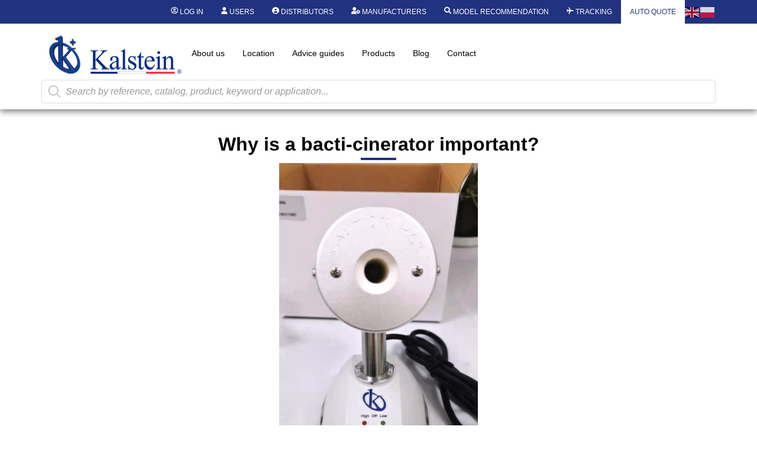

--- FILE ---
content_type: text/html; charset=UTF-8
request_url: https://kalstein.pl/why-is-a-bacti-cinerator-important/
body_size: 44652
content:
<!DOCTYPE html>
<html lang="en-US">
<head>
	<meta charset="UTF-8" />
	<meta name="viewport" content="width=device-width, initial-scale=1, user-scalable=yes" />
	<link rel="profile" href="https://gmpg.org/xfn/11" />
	<link rel="pingback" href="https://kalstein.pl/xmlrpc.php" />
	<meta name='robots' content='index, follow, max-image-preview:large, max-snippet:-1, max-video-preview:-1' />
<meta name="uri-translation" content="on" />
	<!-- This site is optimized with the Yoast SEO plugin v26.7 - https://yoast.com/wordpress/plugins/seo/ -->
	<title>Why is a bacti-cinerator important? - Kalstein</title>
	<meta name="description" content="A bacterium-incinerator is a device used in microbiology laboratories to sterilize instruments, consisting of a ceramic tube..." />
	<link rel="canonical" href="https://kalstein.pl/why-is-a-bacti-cinerator-important/" />
	<meta property="og:locale" content="en_US" />
	<meta property="og:type" content="article" />
	<meta property="og:title" content="Why is a bacti-cinerator important? - Kalstein" />
	<meta property="og:description" content="A bacterium-incinerator is a device used in microbiology laboratories to sterilize instruments, consisting of a ceramic tube..." />
	<meta property="og:url" content="https://kalstein.pl/why-is-a-bacti-cinerator-important/" />
	<meta property="og:site_name" content="Kalstein" />
	<meta property="article:published_time" content="2022-11-23T12:13:04+00:00" />
	<meta property="article:modified_time" content="2023-05-19T16:37:26+00:00" />
	<meta property="og:image" content="https://kalstein.pl/wp-content/uploads/2022/11/Bacti-cinerator-2-1.jpg" />
	<meta property="og:image:width" content="887" />
	<meta property="og:image:height" content="1920" />
	<meta property="og:image:type" content="image/jpeg" />
	<meta name="author" content="Kalstein" />
	<meta name="twitter:card" content="summary_large_image" />
	<meta name="twitter:label1" content="Written by" />
	<meta name="twitter:data1" content="Kalstein" />
	<meta name="twitter:label2" content="Est. reading time" />
	<meta name="twitter:data2" content="4 minutes" />
	<script type="application/ld+json" class="yoast-schema-graph">{"@context":"https://schema.org","@graph":[{"@type":"Article","@id":"https://kalstein.pl/why-is-a-bacti-cinerator-important/#article","isPartOf":{"@id":"https://kalstein.pl/why-is-a-bacti-cinerator-important/"},"author":{"name":"Kalstein","@id":"https://kalstein.pl/#/schema/person/85ff69fa850abcd273e09207253fe4eb"},"headline":"Why is a bacti-cinerator important?","datePublished":"2022-11-23T12:13:04+00:00","dateModified":"2023-05-19T16:37:26+00:00","mainEntityOfPage":{"@id":"https://kalstein.pl/why-is-a-bacti-cinerator-important/"},"wordCount":760,"publisher":{"@id":"https://kalstein.pl/#organization"},"image":{"@id":"https://kalstein.pl/why-is-a-bacti-cinerator-important/#primaryimage"},"thumbnailUrl":"https://kalstein.pl/wp-content/uploads/2022/11/Bacti-cinerator-2-1.jpg","inLanguage":"en-US"},{"@type":"WebPage","@id":"https://kalstein.pl/why-is-a-bacti-cinerator-important/","url":"https://kalstein.pl/why-is-a-bacti-cinerator-important/","name":"Why is a bacti-cinerator important? - Kalstein","isPartOf":{"@id":"https://kalstein.pl/#website"},"primaryImageOfPage":{"@id":"https://kalstein.pl/why-is-a-bacti-cinerator-important/#primaryimage"},"image":{"@id":"https://kalstein.pl/why-is-a-bacti-cinerator-important/#primaryimage"},"thumbnailUrl":"https://kalstein.pl/wp-content/uploads/2022/11/Bacti-cinerator-2-1.jpg","datePublished":"2022-11-23T12:13:04+00:00","dateModified":"2023-05-19T16:37:26+00:00","description":"A bacterium-incinerator is a device used in microbiology laboratories to sterilize instruments, consisting of a ceramic tube...","breadcrumb":{"@id":"https://kalstein.pl/why-is-a-bacti-cinerator-important/#breadcrumb"},"inLanguage":"en-US","potentialAction":[{"@type":"ReadAction","target":["https://kalstein.pl/why-is-a-bacti-cinerator-important/"]}]},{"@type":"ImageObject","inLanguage":"en-US","@id":"https://kalstein.pl/why-is-a-bacti-cinerator-important/#primaryimage","url":"https://kalstein.pl/wp-content/uploads/2022/11/Bacti-cinerator-2-1.jpg","contentUrl":"https://kalstein.pl/wp-content/uploads/2022/11/Bacti-cinerator-2-1.jpg","width":887,"height":1920},{"@type":"BreadcrumbList","@id":"https://kalstein.pl/why-is-a-bacti-cinerator-important/#breadcrumb","itemListElement":[{"@type":"ListItem","position":1,"name":"Portada","item":"https://kalstein.pl/"},{"@type":"ListItem","position":2,"name":"Why is a bacti-cinerator important?"}]},{"@type":"WebSite","@id":"https://kalstein.pl/#website","url":"https://kalstein.pl/","name":"Kalstein","description":"Dedicated to the manufacture and export of high quality laboratory equipment and duration.","publisher":{"@id":"https://kalstein.pl/#organization"},"potentialAction":[{"@type":"SearchAction","target":{"@type":"EntryPoint","urlTemplate":"https://kalstein.pl/?s={search_term_string}"},"query-input":{"@type":"PropertyValueSpecification","valueRequired":true,"valueName":"search_term_string"}}],"inLanguage":"en-US"},{"@type":"Organization","@id":"https://kalstein.pl/#organization","name":"Kalstein Chile","url":"https://kalstein.pl/","logo":{"@type":"ImageObject","inLanguage":"en-US","@id":"https://kalstein.pl/#/schema/logo/image/","url":"https://kalstein.pl/wp-content/uploads/2019/11/Perfil_KALSTEIN.png","contentUrl":"https://kalstein.pl/wp-content/uploads/2019/11/Perfil_KALSTEIN.png","width":600,"height":600,"caption":"Kalstein Chile"},"image":{"@id":"https://kalstein.pl/#/schema/logo/image/"}},{"@type":"Person","@id":"https://kalstein.pl/#/schema/person/85ff69fa850abcd273e09207253fe4eb","name":"Kalstein","url":"https://kalstein.pl/author/admin/"}]}</script>
	<!-- / Yoast SEO plugin. -->


<link rel="alternate" type="application/rss+xml" title="Kalstein &raquo; Feed" href="https://kalstein.pl/feed/" />
<link rel="alternate" type="application/rss+xml" title="Kalstein &raquo; Comments Feed" href="https://kalstein.pl/comments/feed/" />
<link rel="alternate" title="oEmbed (JSON)" type="application/json+oembed" href="https://kalstein.pl/wp-json/oembed/1.0/embed?url=https%3A%2F%2Fkalstein.pl%2Fwhy-is-a-bacti-cinerator-important%2F" />
<link rel="alternate" title="oEmbed (XML)" type="text/xml+oembed" href="https://kalstein.pl/wp-json/oembed/1.0/embed?url=https%3A%2F%2Fkalstein.pl%2Fwhy-is-a-bacti-cinerator-important%2F&#038;format=xml" />
<style id='wp-img-auto-sizes-contain-inline-css'>
img:is([sizes=auto i],[sizes^="auto," i]){contain-intrinsic-size:3000px 1500px}
/*# sourceURL=wp-img-auto-sizes-contain-inline-css */
</style>
<link rel='stylesheet' id='dashicons-css' href='https://kalstein.pl/wp-includes/css/dashicons.min.css?ver=6.9' media='all' />
<style id='dashicons-inline-css'>
[data-font="Dashicons"]:before {font-family: 'Dashicons' !important;content: attr(data-icon) !important;speak: none !important;font-weight: normal !important;font-variant: normal !important;text-transform: none !important;line-height: 1 !important;font-style: normal !important;-webkit-font-smoothing: antialiased !important;-moz-osx-font-smoothing: grayscale !important;}
/*# sourceURL=dashicons-inline-css */
</style>
<link rel='stylesheet' id='elusive-css' href='https://kalstein.pl/wp-content/plugins/menu-icons/vendor/codeinwp/icon-picker/css/types/elusive.min.css?ver=2.0' media='all' />
<link rel='stylesheet' id='menu-icon-font-awesome-css' href='https://kalstein.pl/wp-content/plugins/menu-icons/css/fontawesome/css/all.min.css?ver=5.15.4' media='all' />
<link rel='stylesheet' id='menu-icons-extra-css' href='https://kalstein.pl/wp-content/plugins/menu-icons/css/extra.min.css?ver=0.13.20' media='all' />
<link rel='stylesheet' id='wpb_wmca_accordion_style-css' href='https://kalstein.pl/wp-content/plugins/wpb-accordion-menu-or-category/elementor/../assets/css/wpb_wmca_style.css?ver=1.0' media='all' />
<link rel='stylesheet' id='jkit-elements-main-css' href='https://kalstein.pl/wp-content/plugins/jeg-elementor-kit/assets/css/elements/main.css?ver=3.0.2' media='all' />
<style id='wp-emoji-styles-inline-css'>

	img.wp-smiley, img.emoji {
		display: inline !important;
		border: none !important;
		box-shadow: none !important;
		height: 1em !important;
		width: 1em !important;
		margin: 0 0.07em !important;
		vertical-align: -0.1em !important;
		background: none !important;
		padding: 0 !important;
	}
/*# sourceURL=wp-emoji-styles-inline-css */
</style>
<link rel='stylesheet' id='wp-block-library-css' href='https://kalstein.pl/wp-includes/css/dist/block-library/style.min.css?ver=6.9' media='all' />
<style id='b3dviewer-modelviewer-style-inline-css'>
.b3dviewer-wrapper{height:100%;max-width:100%;min-width:150px;width:100%}.b3dviewer-wrapper:fullscreen{background:#fff}.b3dviewer .activate_ar{background-color:#fff;border:none;border-radius:4px;position:absolute;right:16px;top:16px}.b3dviewer aligncenter{text-align:left}.b3dviewer-wrapper model-viewer{height:100%;position:relative;width:100%}.b3dviewer-wrapper .slider{bottom:16px;overflow:hidden;position:absolute;text-align:center;width:-moz-fit-content;width:fit-content}.b3dviewer-wrapper *{box-sizing:border-box}.b3dviewer-wrapper .slides{display:flex;overflow-x:auto;scroll-behavior:smooth;scroll-snap-type:x mandatory;-webkit-overflow-scrolling:touch;margin-left:10px;overflow-y:hidden}.modelThumbs .selected,.slides .slide.selected{border:2px solid #b3b3b3}.slideController{align-items:center;display:flex;justify-content:space-between;position:absolute;top:50%;width:100%}.slideController .arrow-left,.slideController .arrow-right{cursor:pointer}.slideController .arrow-left.disabled,.slideController .arrow-right.disabled{cursor:not-allowed;opacity:.3}.slides .slide{background-color:#fff;background-position:50%;background-repeat:no-repeat;background-size:contain;border:none;border-radius:5px;cursor:pointer;display:flex;flex-shrink:0;height:90px;margin-right:10px;padding:5px;scroll-snap-align:start;width:90px}@media(max-width:576px){.slides .slide{height:60px;width:60px}}.slides .slide-number{background:#ebebeb;text-align:center}.slides .slide-number span{color:#666;font-size:65px;margin:auto;text-align:center}.b3dviewer-wrapper .slide img{border-radius:5px;width:100%}.b3dviewer-wrapper .slide img,.modelViewerBlock .woocommerce .bp_model_parent.b3dviewer-wrapper img,.woocommerce div.product div.images img{height:100%;-o-object-fit:cover;object-fit:cover}.bp_model_parent{max-width:100%}.bp_model_parent .DMC canvas{pointer-events:none}.bp_model_parent:fullscreen{height:100vh}.bp_model_parent:fullscreen .online_3d_viewer{height:100vh!important;width:100vw!important}.online_3d_viewer{align-items:center;display:flex;flex-direction:column;justify-content:center;max-width:100%}.online_3d_viewer div:last-child{text-align:center;vertical-align:center}#openBtn{bottom:10px;box-sizing:border-box;padding:5px;right:10px}#closeBtn,#openBtn{position:absolute;z-index:999999;fill:#333;background:#fff;border-radius:2px;cursor:pointer}#closeBtn{display:none;right:20px;top:10px}.b3dviewer .fullscreen #closeBtn{display:block}.modelViewerBlock,.modelViewerBlock.b3dviewer{max-width:100%}.modelViewerBlock .alignend,.modelViewerBlock .alignright,.modelViewerBlock.b3dviewer .alignend,.modelViewerBlock.b3dviewer .alignright{float:none;margin-left:auto}.modelViewerBlock .aligncenter,.modelViewerBlock.b3dviewer .aligncenter{margin-left:auto;margin-right:auto}.modelViewerBlock .alignleft,.modelViewerBlock .alignstart,.modelViewerBlock.b3dviewer .alignleft,.modelViewerBlock.b3dviewer .alignstart{float:none;margin-right:auto}.modelViewerBlock .fullscreen,.modelViewerBlock.b3dviewer .fullscreen{animation-duration:.5s;animation-name:fullscreen;background:#fff;height:100vh!important;left:0;position:fixed;top:0;width:100vw!important;z-index:99999}.modelViewerBlock #openBtn,.modelViewerBlock.b3dviewer #openBtn{display:none}@media screen and (max-width:768px){.modelViewerBlock #openBtn,.modelViewerBlock.b3dviewer #openBtn{display:block}}.modelViewerBlock .bp_model_parent:fullscreen #openBtn,.modelViewerBlock.b3dviewer .bp_model_parent:fullscreen #openBtn{display:none}.modelViewerBlock .bp_model_parent:fullscreen #closeBtn,.modelViewerBlock.b3dviewer .bp_model_parent:fullscreen #closeBtn{display:block}.modelViewerBlock #default-poster,.modelViewerBlock.b3dviewer #default-poster{background-color:transparent;background-size:cover;border:none;height:100%;outline:none;width:100%}.modelViewerBlock .modelThumbs,.modelViewerBlock.b3dviewer .modelThumbs{display:flex;flex-wrap:wrap;gap:10px;margin-top:10px;max-width:100%}.modelViewerBlock .modelThumbs .thumbsItem,.modelViewerBlock.b3dviewer .modelThumbs .thumbsItem{cursor:pointer;height:80px;width:100px}.b3dviewer-wrapper .select{background:#fff;border-radius:3px;display:inline-block;margin-left:5px;margin-top:5px;padding:5px 12px}.b3dviewer-wrapper .select select{display:inline-block;padding:0 24px 0 8px;width:auto}.percentageWrapper .overlay{background:rgba(51,51,51,.631);height:100%;left:0;position:absolute;top:0;width:100%}.percentageWrapper .percentage{color:#fff;left:50%;position:absolute;top:50%;transform:translate(-50%,-50%)}.b3dviewer .fullscreen model-viewer{height:100%!important}model-viewer.hide_progressbar::part(default-progress-bar){display:none}.woocommerce-page #content .ast-woocommerce-container div.product .b3dviewer_woo_wrapper div.images,.woocommerce-page .b3dviewer_woo_wrapper .b3dviewer.woocommerce,.woocommerce-page .b3dviewer_woo_wrapper .woocommerce-product-gallery.images,.woocommerce-product-gallery.images .b3dviewer.woocommerce{width:100%}.woocommerce #content div.product .product-summary-wrapper div.images:not(.avada-product-gallery){width:48%}.woocommerce #content div.product .owp-product-nav-wrap+div.images{width:52%}div#st-primary-content .product.type-product .woocommerce-product-gallery.images.images{width:44%}.b3dviewer_woo_wrapper{display:flex;flex-direction:column;float:left;width:48%}.woocommerce-page .product .b3dviewer.woocommerce:not(.b3dviewer_woo_wrapper .b3dviewer.woocommerce){float:left;width:48%}#animations{font-size:16px}.b3dviewer-wrapper .select{display:none;margin-right:10px}.b3dviewer-wrapper .select select{margin-left:10px}.fullscreen .online_3d_viewer,.fullscreen canvas{height:100%!important;width:100%!important}.woocommerce-product-gallery.woocommerce-product-gallery--with-images:not(.avada-product-gallery){display:flex;flex-direction:column}.woocommerce #content div.product div.images.avada-product-gallery{display:block!important;float:left;width:500px}.theme-woodmart .woocommerce-product-gallery.woocommerce-product-gallery--with-images{flex-direction:row}.modelViewerBlock #default-poster{pointer-events:none}@media only screen and (min-width:768px){.woocommerce #content .shoptimizer-archive div.product div.images{width:60%}}.bp3dv-model-main{bottom:0;left:0;overflow:hidden;right:0;text-align:center;top:0;-webkit-overflow-scrolling:touch;display:none;opacity:0;outline:0;overflow-x:hidden;overflow-y:auto;transition:opacity .15s linear,z-index .15;z-index:-1}.bp3dv-model-main:target{z-index:99999}.bp3dv-model-main:target,.model-open{height:auto;opacity:1;overflow:hidden;position:fixed}.model-open{display:block;z-index:9999999}.bp3dv-model-inner{display:inline-block;margin:30px auto;max-width:90%;transform:translateY(-25%);transition:transform .3s ease-out;vertical-align:middle;width:900px}.bp3dv-model-wrap{background-clip:padding-box;background-color:#fff;border:1px solid #999;border:1px solid rgba(0,0,0,.2);border-radius:6px;box-shadow:0 3px 9px rgba(0,0,0,.5);box-sizing:border-box;display:block;max-height:calc(100vh - 70px);outline:0;padding:20px;position:relative;text-align:left;width:100%}.bp3dv-model-main:target,.model-open .bp3dv-model-inner{position:relative;transform:translate(0);z-index:9999}.bp3dv-model-main:target,.model-open .bg-overlay{background:rgba(0,0,0,.8);position:fixed;z-index:99}.bg-overlay{background:transparent;bottom:0;height:100vh;left:0;right:0;top:0;transition:background .15s linear;width:100%;z-index:0}.close-btn{color:#fff;cursor:pointer;font-family:none;font-size:30px;font-weight:700;line-height:135%;position:absolute;right:-15px;top:-35px;z-index:99}@media screen and (min-width:800px){.bp3dv-model-main:before{content:"";display:inline-block;height:auto;height:100%;margin-right:0;vertical-align:middle}}@media screen and (max-width:799px){.bp3dv-model-inner{margin-top:45px}}.bp3dv_a_popup_opener{position:relative}.bp3dv_a_popup_opener:before{content:"";cursor:pointer;display:inline-block;height:100%;position:absolute;width:100%;z-index:9999}.bp3dv_play_icon:before{color:#fff;content:"";font-family:FontAwesome;font-size:100px;height:auto;left:50%;opacity:.8;position:absolute;text-shadow:0 0 30px rgba(0,0,0,.5);top:50%;transform:translate(-50%,-50%);-webkit-transform:translate(-50%,-50%);width:auto}.bp3dv_play_icon:before:hover:before{color:#eee}.bp3d_custom_selector_models{height:0;overflow:hidden}.single-product #main-content>.clearfix,.single-product.et_pb_pagebuilder_layout .clearfix>.woocommerce-product-gallery{display:none}.woocommerce-product-gallery .position_top{margin-bottom:10px}.woocommerce-product-gallery .position_bottom{margin-top:10px}.type-product.product .product-summary-wrapper .product-modal-wrap .woocommerce-product-gallery.images{display:block}.modelViewerBlock .view_3d,.modelViewerBlock .view_img{display:none}.modelViewerBlock .position-bottom-left,.modelViewerBlock .position-bottom-right,.modelViewerBlock .position-top-left,.modelViewerBlock .position-top-right{display:flex;flex-direction:column;gap:10px;position:absolute}.modelViewerBlock .position-bottom-left{bottom:10px;left:10px}.modelViewerBlock .position-bottom-right{bottom:10px;right:10px}.modelViewerBlock .position-top-right{right:10px;top:10px}.modelViewerBlock .position-top-left{left:10px;top:10px}.modelViewerBlock .fullscreen-close{display:none}.modelViewerBlock .b3dviewer-wrapper.fullscreen .fullscreen-close{display:block}.modelViewerBlock .bp_model_parent:fullscreen .fullscreen-close{display:block}.modelViewerBlock .bp_model_parent:fullscreen .fullscreen-open{display:none}.modelViewerBlock .control-btn{background:#fff;border:1px solid #e8e8e8;border-radius:5px;box-sizing:border-box;cursor:pointer;height:35px;padding:4px;width:35px;z-index:999}.modelViewerBlock .ar-qrcode{display:flex}.modelViewerBlock .ar-qrcode .qr-content{align-items:center;background:#fff;border:1px solid #e8e8e8;border-radius:5px;bottom:0;box-sizing:border-box;display:none;flex-direction:column;font-size:12px;justify-content:center;left:45px;overflow:hidden;padding-top:10px;position:absolute;text-align:center;transition:all .3s ease-in-out;width:145px;z-index:999}.modelViewerBlock .ar-qrcode .qr-content p{line-height:normal;margin:0 10px}.modelViewerBlock .ar-qrcode .close{display:none}.modelViewerBlock .ar-qrcode.active .qr-content{display:flex;width:100px}.modelViewerBlock .ar-qrcode.active .ar-qr-opener{display:none}.modelViewerBlock .ar-qrcode.active .close{display:block}.modelViewerBlock .hotspot{background-color:#fff;border:none;border-radius:10px;box-sizing:border-box;display:block;height:20px;padding:0;pointer-events:none;width:20px}.modelViewerBlock .view-button{background:#fff;border:none;border-radius:4px;box-shadow:0 2px 4px rgba(0,0,0,.25);box-sizing:border-box;color:rgba(0,0,0,.8);display:block;font-family:Futura,Helvetica Neue,sans-serif;font-size:12px;font-weight:700;max-width:128px;outline:none;overflow-wrap:break-word;padding:10px;position:absolute;transform:translate3d(-50%,-50%,0);width:-moz-max-content;width:max-content}.modelViewerBlock .annotation{background-color:#fff;border:1px solid #e8e8e8;border-radius:10px;color:#222;max-width:-moz-max-content;max-width:max-content;padding:6px 9px;position:absolute;transform:translate(10px,10px);white-space:pre-wrap;width:200px}.modelViewerBlock .style-1.view-button{height:-moz-max-content;height:max-content;padding:6px 9px;width:-moz-max-content;width:max-content}.modelViewerBlock .style-2 .annotation{left:10px;top:22px}.modelViewerBlock .style-2.view-button{border-radius:50px;padding:6px 9px}.modelViewerBlock .style-3 .annotation,.modelViewerBlock .style-4 .annotation{display:none;left:10px;top:20px}.modelViewerBlock .style-3.view-button,.modelViewerBlock .style-4.view-button{border-radius:50px;padding:6px 9px}.modelViewerBlock .style-3.view-button:hover .annotation,.modelViewerBlock .style-4.view-button:hover .annotation{display:block}.modelViewerBlock .style-4.view-button{background-color:transparent;padding:0}.modelViewerBlock .style-4 .hotspot-icon{background:#fff;border-radius:50px;height:24px;width:24px}.productListItem{background:hsla(0,0%,87%,.118);height:100%;left:0;overflow:hidden;position:absolute;top:0;width:100%;z-index:1}.productListItem .b3dviewer-wrapper{visibility:hidden}.productListItem .cameraBtn{display:none}.productListItem .view_3d,.productListItem .view_img{bottom:10px;position:absolute;right:10px}.productListItem .view_img{right:10px;top:10px}.productListItem .view_3d{display:block}.productListItem.active .b3dviewer-wrapper{visibility:visible}.productListItem.active .view_3d{display:none}.productListItem.active .view_img{display:block;z-index:999}.woocommerce div.product div.images .bp3d_slick_model_container img{display:none}#bp3d-viewer-1 .b3dviewer-wrapper.fullscreen{height:100vh;left:0;overflow:hidden;position:fixed;top:0;width:100vw;z-index:999}@media screen and (max-width:768px){.bluePlaylist{height:auto!important;max-height:-moz-fit-content!important;max-height:fit-content!important}}

/*# sourceURL=https://kalstein.pl/wp-content/plugins/3d-viewer-premium/build/blocks/3d-viewer/view.css */
</style>
<link rel='stylesheet' id='bp3d-custom-style-css' href='https://kalstein.pl/wp-content/plugins/3d-viewer-premium/public/css/custom-style.css?ver=1.8.2' media='all' />
<style id='global-styles-inline-css'>
:root{--wp--preset--aspect-ratio--square: 1;--wp--preset--aspect-ratio--4-3: 4/3;--wp--preset--aspect-ratio--3-4: 3/4;--wp--preset--aspect-ratio--3-2: 3/2;--wp--preset--aspect-ratio--2-3: 2/3;--wp--preset--aspect-ratio--16-9: 16/9;--wp--preset--aspect-ratio--9-16: 9/16;--wp--preset--color--black: #000000;--wp--preset--color--cyan-bluish-gray: #abb8c3;--wp--preset--color--white: #ffffff;--wp--preset--color--pale-pink: #f78da7;--wp--preset--color--vivid-red: #cf2e2e;--wp--preset--color--luminous-vivid-orange: #ff6900;--wp--preset--color--luminous-vivid-amber: #fcb900;--wp--preset--color--light-green-cyan: #7bdcb5;--wp--preset--color--vivid-green-cyan: #00d084;--wp--preset--color--pale-cyan-blue: #8ed1fc;--wp--preset--color--vivid-cyan-blue: #0693e3;--wp--preset--color--vivid-purple: #9b51e0;--wp--preset--gradient--vivid-cyan-blue-to-vivid-purple: linear-gradient(135deg,rgb(6,147,227) 0%,rgb(155,81,224) 100%);--wp--preset--gradient--light-green-cyan-to-vivid-green-cyan: linear-gradient(135deg,rgb(122,220,180) 0%,rgb(0,208,130) 100%);--wp--preset--gradient--luminous-vivid-amber-to-luminous-vivid-orange: linear-gradient(135deg,rgb(252,185,0) 0%,rgb(255,105,0) 100%);--wp--preset--gradient--luminous-vivid-orange-to-vivid-red: linear-gradient(135deg,rgb(255,105,0) 0%,rgb(207,46,46) 100%);--wp--preset--gradient--very-light-gray-to-cyan-bluish-gray: linear-gradient(135deg,rgb(238,238,238) 0%,rgb(169,184,195) 100%);--wp--preset--gradient--cool-to-warm-spectrum: linear-gradient(135deg,rgb(74,234,220) 0%,rgb(151,120,209) 20%,rgb(207,42,186) 40%,rgb(238,44,130) 60%,rgb(251,105,98) 80%,rgb(254,248,76) 100%);--wp--preset--gradient--blush-light-purple: linear-gradient(135deg,rgb(255,206,236) 0%,rgb(152,150,240) 100%);--wp--preset--gradient--blush-bordeaux: linear-gradient(135deg,rgb(254,205,165) 0%,rgb(254,45,45) 50%,rgb(107,0,62) 100%);--wp--preset--gradient--luminous-dusk: linear-gradient(135deg,rgb(255,203,112) 0%,rgb(199,81,192) 50%,rgb(65,88,208) 100%);--wp--preset--gradient--pale-ocean: linear-gradient(135deg,rgb(255,245,203) 0%,rgb(182,227,212) 50%,rgb(51,167,181) 100%);--wp--preset--gradient--electric-grass: linear-gradient(135deg,rgb(202,248,128) 0%,rgb(113,206,126) 100%);--wp--preset--gradient--midnight: linear-gradient(135deg,rgb(2,3,129) 0%,rgb(40,116,252) 100%);--wp--preset--font-size--small: 13px;--wp--preset--font-size--medium: 20px;--wp--preset--font-size--large: 36px;--wp--preset--font-size--x-large: 42px;--wp--preset--spacing--20: 0.44rem;--wp--preset--spacing--30: 0.67rem;--wp--preset--spacing--40: 1rem;--wp--preset--spacing--50: 1.5rem;--wp--preset--spacing--60: 2.25rem;--wp--preset--spacing--70: 3.38rem;--wp--preset--spacing--80: 5.06rem;--wp--preset--shadow--natural: 6px 6px 9px rgba(0, 0, 0, 0.2);--wp--preset--shadow--deep: 12px 12px 50px rgba(0, 0, 0, 0.4);--wp--preset--shadow--sharp: 6px 6px 0px rgba(0, 0, 0, 0.2);--wp--preset--shadow--outlined: 6px 6px 0px -3px rgb(255, 255, 255), 6px 6px rgb(0, 0, 0);--wp--preset--shadow--crisp: 6px 6px 0px rgb(0, 0, 0);}:root { --wp--style--global--content-size: 800px;--wp--style--global--wide-size: 1200px; }:where(body) { margin: 0; }.wp-site-blocks > .alignleft { float: left; margin-right: 2em; }.wp-site-blocks > .alignright { float: right; margin-left: 2em; }.wp-site-blocks > .aligncenter { justify-content: center; margin-left: auto; margin-right: auto; }:where(.wp-site-blocks) > * { margin-block-start: 24px; margin-block-end: 0; }:where(.wp-site-blocks) > :first-child { margin-block-start: 0; }:where(.wp-site-blocks) > :last-child { margin-block-end: 0; }:root { --wp--style--block-gap: 24px; }:root :where(.is-layout-flow) > :first-child{margin-block-start: 0;}:root :where(.is-layout-flow) > :last-child{margin-block-end: 0;}:root :where(.is-layout-flow) > *{margin-block-start: 24px;margin-block-end: 0;}:root :where(.is-layout-constrained) > :first-child{margin-block-start: 0;}:root :where(.is-layout-constrained) > :last-child{margin-block-end: 0;}:root :where(.is-layout-constrained) > *{margin-block-start: 24px;margin-block-end: 0;}:root :where(.is-layout-flex){gap: 24px;}:root :where(.is-layout-grid){gap: 24px;}.is-layout-flow > .alignleft{float: left;margin-inline-start: 0;margin-inline-end: 2em;}.is-layout-flow > .alignright{float: right;margin-inline-start: 2em;margin-inline-end: 0;}.is-layout-flow > .aligncenter{margin-left: auto !important;margin-right: auto !important;}.is-layout-constrained > .alignleft{float: left;margin-inline-start: 0;margin-inline-end: 2em;}.is-layout-constrained > .alignright{float: right;margin-inline-start: 2em;margin-inline-end: 0;}.is-layout-constrained > .aligncenter{margin-left: auto !important;margin-right: auto !important;}.is-layout-constrained > :where(:not(.alignleft):not(.alignright):not(.alignfull)){max-width: var(--wp--style--global--content-size);margin-left: auto !important;margin-right: auto !important;}.is-layout-constrained > .alignwide{max-width: var(--wp--style--global--wide-size);}body .is-layout-flex{display: flex;}.is-layout-flex{flex-wrap: wrap;align-items: center;}.is-layout-flex > :is(*, div){margin: 0;}body .is-layout-grid{display: grid;}.is-layout-grid > :is(*, div){margin: 0;}body{padding-top: 0px;padding-right: 0px;padding-bottom: 0px;padding-left: 0px;}a:where(:not(.wp-element-button)){text-decoration: underline;}:root :where(.wp-element-button, .wp-block-button__link){background-color: #32373c;border-width: 0;color: #fff;font-family: inherit;font-size: inherit;font-style: inherit;font-weight: inherit;letter-spacing: inherit;line-height: inherit;padding-top: calc(0.667em + 2px);padding-right: calc(1.333em + 2px);padding-bottom: calc(0.667em + 2px);padding-left: calc(1.333em + 2px);text-decoration: none;text-transform: inherit;}.has-black-color{color: var(--wp--preset--color--black) !important;}.has-cyan-bluish-gray-color{color: var(--wp--preset--color--cyan-bluish-gray) !important;}.has-white-color{color: var(--wp--preset--color--white) !important;}.has-pale-pink-color{color: var(--wp--preset--color--pale-pink) !important;}.has-vivid-red-color{color: var(--wp--preset--color--vivid-red) !important;}.has-luminous-vivid-orange-color{color: var(--wp--preset--color--luminous-vivid-orange) !important;}.has-luminous-vivid-amber-color{color: var(--wp--preset--color--luminous-vivid-amber) !important;}.has-light-green-cyan-color{color: var(--wp--preset--color--light-green-cyan) !important;}.has-vivid-green-cyan-color{color: var(--wp--preset--color--vivid-green-cyan) !important;}.has-pale-cyan-blue-color{color: var(--wp--preset--color--pale-cyan-blue) !important;}.has-vivid-cyan-blue-color{color: var(--wp--preset--color--vivid-cyan-blue) !important;}.has-vivid-purple-color{color: var(--wp--preset--color--vivid-purple) !important;}.has-black-background-color{background-color: var(--wp--preset--color--black) !important;}.has-cyan-bluish-gray-background-color{background-color: var(--wp--preset--color--cyan-bluish-gray) !important;}.has-white-background-color{background-color: var(--wp--preset--color--white) !important;}.has-pale-pink-background-color{background-color: var(--wp--preset--color--pale-pink) !important;}.has-vivid-red-background-color{background-color: var(--wp--preset--color--vivid-red) !important;}.has-luminous-vivid-orange-background-color{background-color: var(--wp--preset--color--luminous-vivid-orange) !important;}.has-luminous-vivid-amber-background-color{background-color: var(--wp--preset--color--luminous-vivid-amber) !important;}.has-light-green-cyan-background-color{background-color: var(--wp--preset--color--light-green-cyan) !important;}.has-vivid-green-cyan-background-color{background-color: var(--wp--preset--color--vivid-green-cyan) !important;}.has-pale-cyan-blue-background-color{background-color: var(--wp--preset--color--pale-cyan-blue) !important;}.has-vivid-cyan-blue-background-color{background-color: var(--wp--preset--color--vivid-cyan-blue) !important;}.has-vivid-purple-background-color{background-color: var(--wp--preset--color--vivid-purple) !important;}.has-black-border-color{border-color: var(--wp--preset--color--black) !important;}.has-cyan-bluish-gray-border-color{border-color: var(--wp--preset--color--cyan-bluish-gray) !important;}.has-white-border-color{border-color: var(--wp--preset--color--white) !important;}.has-pale-pink-border-color{border-color: var(--wp--preset--color--pale-pink) !important;}.has-vivid-red-border-color{border-color: var(--wp--preset--color--vivid-red) !important;}.has-luminous-vivid-orange-border-color{border-color: var(--wp--preset--color--luminous-vivid-orange) !important;}.has-luminous-vivid-amber-border-color{border-color: var(--wp--preset--color--luminous-vivid-amber) !important;}.has-light-green-cyan-border-color{border-color: var(--wp--preset--color--light-green-cyan) !important;}.has-vivid-green-cyan-border-color{border-color: var(--wp--preset--color--vivid-green-cyan) !important;}.has-pale-cyan-blue-border-color{border-color: var(--wp--preset--color--pale-cyan-blue) !important;}.has-vivid-cyan-blue-border-color{border-color: var(--wp--preset--color--vivid-cyan-blue) !important;}.has-vivid-purple-border-color{border-color: var(--wp--preset--color--vivid-purple) !important;}.has-vivid-cyan-blue-to-vivid-purple-gradient-background{background: var(--wp--preset--gradient--vivid-cyan-blue-to-vivid-purple) !important;}.has-light-green-cyan-to-vivid-green-cyan-gradient-background{background: var(--wp--preset--gradient--light-green-cyan-to-vivid-green-cyan) !important;}.has-luminous-vivid-amber-to-luminous-vivid-orange-gradient-background{background: var(--wp--preset--gradient--luminous-vivid-amber-to-luminous-vivid-orange) !important;}.has-luminous-vivid-orange-to-vivid-red-gradient-background{background: var(--wp--preset--gradient--luminous-vivid-orange-to-vivid-red) !important;}.has-very-light-gray-to-cyan-bluish-gray-gradient-background{background: var(--wp--preset--gradient--very-light-gray-to-cyan-bluish-gray) !important;}.has-cool-to-warm-spectrum-gradient-background{background: var(--wp--preset--gradient--cool-to-warm-spectrum) !important;}.has-blush-light-purple-gradient-background{background: var(--wp--preset--gradient--blush-light-purple) !important;}.has-blush-bordeaux-gradient-background{background: var(--wp--preset--gradient--blush-bordeaux) !important;}.has-luminous-dusk-gradient-background{background: var(--wp--preset--gradient--luminous-dusk) !important;}.has-pale-ocean-gradient-background{background: var(--wp--preset--gradient--pale-ocean) !important;}.has-electric-grass-gradient-background{background: var(--wp--preset--gradient--electric-grass) !important;}.has-midnight-gradient-background{background: var(--wp--preset--gradient--midnight) !important;}.has-small-font-size{font-size: var(--wp--preset--font-size--small) !important;}.has-medium-font-size{font-size: var(--wp--preset--font-size--medium) !important;}.has-large-font-size{font-size: var(--wp--preset--font-size--large) !important;}.has-x-large-font-size{font-size: var(--wp--preset--font-size--x-large) !important;}
:root :where(.wp-block-pullquote){font-size: 1.5em;line-height: 1.6;}
/*# sourceURL=global-styles-inline-css */
</style>
<link rel='stylesheet' id='contact-form-7-css' href='https://kalstein.pl/wp-content/plugins/contact-form-7/includes/css/styles.css?ver=6.1.4' media='all' />
<link rel='stylesheet' id='woocommerce-layout-css' href='https://kalstein.pl/wp-content/plugins/woocommerce/assets/css/woocommerce-layout.css?ver=10.4.3' media='all' />
<link rel='stylesheet' id='woocommerce-smallscreen-css' href='https://kalstein.pl/wp-content/plugins/woocommerce/assets/css/woocommerce-smallscreen.css?ver=10.4.3' media='only screen and (max-width: 768px)' />
<link rel='stylesheet' id='woocommerce-general-css' href='https://kalstein.pl/wp-content/plugins/woocommerce/assets/css/woocommerce.css?ver=10.4.3' media='all' />
<style id='woocommerce-inline-inline-css'>
.woocommerce form .form-row .required { visibility: visible; }
/*# sourceURL=woocommerce-inline-inline-css */
</style>
<link rel='stylesheet' id='wpcf7-redirect-script-frontend-css' href='https://kalstein.pl/wp-content/plugins/wpcf7-redirect/build/assets/frontend-script.css?ver=2c532d7e2be36f6af233' media='all' />
<link rel='stylesheet' id='dgwt-wcas-style-css' href='https://kalstein.pl/wp-content/plugins/ajax-search-for-woocommerce-premium/assets/css/style.min.css?ver=1.30.1' media='all' />
<link rel='stylesheet' id='elementor-frontend-css' href='https://kalstein.pl/wp-content/plugins/elementor/assets/css/frontend.min.css?ver=3.34.1' media='all' />
<link rel='stylesheet' id='elementor-post-82234-css' href='https://kalstein.pl/wp-content/uploads/elementor/css/post-82234.css?ver=1767883830' media='all' />
<link rel='stylesheet' id='hello-elementor-css' href='https://kalstein.pl/wp-content/themes/hello-elementor/assets/css/reset.css?ver=3.4.5' media='all' />
<link rel='stylesheet' id='hello-elementor-theme-style-css' href='https://kalstein.pl/wp-content/themes/hello-elementor/assets/css/theme.css?ver=3.4.5' media='all' />
<link rel='stylesheet' id='hello-elementor-header-footer-css' href='https://kalstein.pl/wp-content/themes/hello-elementor/assets/css/header-footer.css?ver=3.4.5' media='all' />
<link rel='stylesheet' id='widget-heading-css' href='https://kalstein.pl/wp-content/plugins/elementor/assets/css/widget-heading.min.css?ver=3.34.1' media='all' />
<link rel='stylesheet' id='widget-divider-css' href='https://kalstein.pl/wp-content/plugins/elementor/assets/css/widget-divider.min.css?ver=3.34.1' media='all' />
<link rel='stylesheet' id='widget-image-css' href='https://kalstein.pl/wp-content/plugins/elementor/assets/css/widget-image.min.css?ver=3.34.1' media='all' />
<link rel='stylesheet' id='widget-author-box-css' href='https://kalstein.pl/wp-content/plugins/elementor-pro/assets/css/widget-author-box.min.css?ver=3.32.0' media='all' />
<link rel='stylesheet' id='widget-post-navigation-css' href='https://kalstein.pl/wp-content/plugins/elementor-pro/assets/css/widget-post-navigation.min.css?ver=3.32.0' media='all' />
<link rel='stylesheet' id='elementor-post-82254-css' href='https://kalstein.pl/wp-content/uploads/elementor/css/post-82254.css?ver=1767883838' media='all' />
<link rel='stylesheet' id='yith_ywraq_frontend-css' href='https://kalstein.pl/wp-content/plugins/yith-woocommerce-request-a-quote-premium/assets/css/ywraq-frontend.css?ver=4.39.0' media='all' />
<style id='yith_ywraq_frontend-inline-css'>
:root {
		--ywraq_layout_button_bg_color: rgb(234,234,234);
		--ywraq_layout_button_bg_color_hover: rgb(33,50,128);
		--ywraq_layout_button_border_color: rgb(234,234,234);
		--ywraq_layout_button_border_color_hover: rgb(33,50,128);
		--ywraq_layout_button_color: rgb(0,0,0);
		--ywraq_layout_button_color_hover: #ffffff;
		
		--ywraq_checkout_button_bg_color: rgb(234,234,234);
		--ywraq_checkout_button_bg_color_hover: rgb(33,50,128);
		--ywraq_checkout_button_border_color: rgb(234,234,234);
		--ywraq_checkout_button_border_color_hover: rgb(33,50,128);
		--ywraq_checkout_button_color: rgb(0,0,0);
		--ywraq_checkout_button_color_hover: #ffffff;
		
		--ywraq_accept_button_bg_color: #0066b4;
		--ywraq_accept_button_bg_color_hover: #044a80;
		--ywraq_accept_button_border_color: #0066b4;
		--ywraq_accept_button_border_color_hover: #044a80;
		--ywraq_accept_button_color: #ffffff;
		--ywraq_accept_button_color_hover: #ffffff;
		
		--ywraq_reject_button_bg_color: transparent;
		--ywraq_reject_button_bg_color_hover: #CC2B2B;
		--ywraq_reject_button_border_color: #CC2B2B;
		--ywraq_reject_button_border_color_hover: #CC2B2B;
		--ywraq_reject_button_color: #CC2B2B;
		--ywraq_reject_button_color_hover: #ffffff;
		}		
.woocommerce.single-product button.single_add_to_cart_button.button {margin-right: 5px;}
	.woocommerce.single-product .product .yith-ywraq-add-to-quote {display: inline-block; vertical-align: middle;margin-top: 5px;}
	
/*# sourceURL=yith_ywraq_frontend-inline-css */
</style>
<link rel='stylesheet' id='eael-general-css' href='https://kalstein.pl/wp-content/plugins/essential-addons-for-elementor-lite/assets/front-end/css/view/general.min.css?ver=6.5.5' media='all' />
<link rel='stylesheet' id='elementor-icons-jkiticon-css' href='https://kalstein.pl/wp-content/plugins/jeg-elementor-kit/assets/fonts/jkiticon/jkiticon.css?ver=3.0.2' media='all' />
<script src="https://kalstein.pl/wp-includes/js/jquery/jquery.min.js?ver=3.7.1" id="jquery-core-js"></script>
<script src="https://kalstein.pl/wp-includes/js/jquery/jquery-migrate.min.js?ver=3.4.1" id="jquery-migrate-js"></script>
<script src="https://kalstein.pl/wp-content/plugins/woocommerce/assets/js/jquery-blockui/jquery.blockUI.min.js?ver=2.7.0-wc.10.4.3" id="wc-jquery-blockui-js" defer data-wp-strategy="defer"></script>
<script id="wc-add-to-cart-js-extra">
var wc_add_to_cart_params = {"ajax_url":"/wp-admin/admin-ajax.php","wc_ajax_url":"/?wc-ajax=%%endpoint%%","i18n_view_cart":"View cart","cart_url":"https://kalstein.pl","is_cart":"","cart_redirect_after_add":"no","gt_translate_keys":["i18n_view_cart",{"key":"cart_url","format":"url"}]};
//# sourceURL=wc-add-to-cart-js-extra
</script>
<script src="https://kalstein.pl/wp-content/plugins/woocommerce/assets/js/frontend/add-to-cart.min.js?ver=10.4.3" id="wc-add-to-cart-js" defer data-wp-strategy="defer"></script>
<script src="https://kalstein.pl/wp-content/plugins/woocommerce/assets/js/js-cookie/js.cookie.min.js?ver=2.1.4-wc.10.4.3" id="wc-js-cookie-js" defer data-wp-strategy="defer"></script>
<script id="woocommerce-js-extra">
var woocommerce_params = {"ajax_url":"/wp-admin/admin-ajax.php","wc_ajax_url":"/?wc-ajax=%%endpoint%%","i18n_password_show":"Show password","i18n_password_hide":"Hide password"};
//# sourceURL=woocommerce-js-extra
</script>
<script src="https://kalstein.pl/wp-content/plugins/woocommerce/assets/js/frontend/woocommerce.min.js?ver=10.4.3" id="woocommerce-js" defer data-wp-strategy="defer"></script>
<link rel="https://api.w.org/" href="https://kalstein.pl/wp-json/" /><link rel="alternate" title="JSON" type="application/json" href="https://kalstein.pl/wp-json/wp/v2/posts/47480" /><link rel="EditURI" type="application/rsd+xml" title="RSD" href="https://kalstein.pl/xmlrpc.php?rsd" />
<meta name="generator" content="WordPress 6.9" />
<meta name="generator" content="WooCommerce 10.4.3" />
<link rel='shortlink' href='https://kalstein.pl/?p=47480' />
<!-- start Simple Custom CSS and JS -->
<style>
h1.entry-title {
    display: none;
}

input.wpcf7-form-control.wpcf7-text.wpcf7-validates-as-required {
    padding: 5px;
    border-color: #ddd;
    padding-right: 180px;
}

select.wpcf7-form-control.wpcf7-select {
    padding-right: 300px;
    border-color: #ddd;
}

textarea.wpcf7-form-control.wpcf7-textarea.wpcf7-validates-as-required {
    border-color: #ddd;
    padding-right: 180px;
}

@media screen and (min-width: 1024px) {
    .ywraq-with-form .ywraq-form-table-wrapper.wide {
        grid-column-gap: 30px;

    }
}

.elementor-103668 .elementor-element.elementor-element-7b9af747 .jeg-elementor-kit.jkit-product-grid .product .button {
    margin: 0px 0px 0px 0px;
    padding: 10px 10px 10px 10px;
    font-size: 10px;
    background-color: #EAEAEA;
    display: none;
}

model-viewer {
    background-color: #ffffff !important;
}

.productListItem .b3dviewer-wrapper {
    visibility: visible !important;
}

#model117949 model-viewer {
    background-color: transparent !important;
}

#model117942 model-viewer {
    background-color: transparent !important;
}

#model117944 model-viewer {
    background-color: transparent !important;
}

#model117947 model-viewer {
    background-color: transparent !important;
}

#model117948 model-viewer {
    background-color: transparent !important;
}

#model114293 model-viewer {
    background-color: transparent !important;
}</style>
<!-- end Simple Custom CSS and JS -->
		<style>
			.dgwt-wcas-ico-magnifier,.dgwt-wcas-ico-magnifier-handler{max-width:20px}		</style>
		<meta name="description" content="A bacterium-incinerator is a device used in microbiology laboratories to sterilize instruments, consisting of a ceramic tube surrounded by metal and with a hollow portion in the center. When ignited, the bacti-incinerator can reach temperatures around 800 degrees Celsius, enough to incinerate any organic material in an inoculation roast.">
	<noscript><style>.woocommerce-product-gallery{ opacity: 1 !important; }</style></noscript>
	<meta name="generator" content="Elementor 3.34.1; features: e_font_icon_svg, additional_custom_breakpoints; settings: css_print_method-external, google_font-disabled, font_display-swap">
			<style>
				.e-con.e-parent:nth-of-type(n+4):not(.e-lazyloaded):not(.e-no-lazyload),
				.e-con.e-parent:nth-of-type(n+4):not(.e-lazyloaded):not(.e-no-lazyload) * {
					background-image: none !important;
				}
				@media screen and (max-height: 1024px) {
					.e-con.e-parent:nth-of-type(n+3):not(.e-lazyloaded):not(.e-no-lazyload),
					.e-con.e-parent:nth-of-type(n+3):not(.e-lazyloaded):not(.e-no-lazyload) * {
						background-image: none !important;
					}
				}
				@media screen and (max-height: 640px) {
					.e-con.e-parent:nth-of-type(n+2):not(.e-lazyloaded):not(.e-no-lazyload),
					.e-con.e-parent:nth-of-type(n+2):not(.e-lazyloaded):not(.e-no-lazyload) * {
						background-image: none !important;
					}
				}
			</style>
			<link rel="icon" href="https://kalstein.pl/wp-content/uploads/2019/08/cropped-LOGO_Kalstein_K88-32x32.png" sizes="32x32" />
<link rel="icon" href="https://kalstein.pl/wp-content/uploads/2019/08/cropped-LOGO_Kalstein_K88-192x192.png" sizes="192x192" />
<link rel="apple-touch-icon" href="https://kalstein.pl/wp-content/uploads/2019/08/cropped-LOGO_Kalstein_K88-180x180.png" />
<meta name="msapplication-TileImage" content="https://kalstein.pl/wp-content/uploads/2019/08/cropped-LOGO_Kalstein_K88-270x270.png" />
</head>

<body class="wp-singular post-template-default single single-post postid-47480 single-format-standard wp-embed-responsive wp-theme-hello-elementor theme-hello-elementor woocommerce-no-js jkit-color-scheme hello-elementor-default elementor-default elementor-kit-82234 elementor-page-82254">
<div id="page" class="jkit-template  site">

				<header id="masthead" itemscope="itemscope" itemtype="https://schema.org/WPHeader">
					<style>.elementor-widget-container .eael-protected-content-message{font-family:var( --e-global-typography-secondary-font-family ), Sans-serif;font-size:var( --e-global-typography-secondary-font-size );font-weight:var( --e-global-typography-secondary-font-weight );text-transform:var( --e-global-typography-secondary-text-transform );text-decoration:var( --e-global-typography-secondary-text-decoration );line-height:var( --e-global-typography-secondary-line-height );}.elementor-widget-container .protected-content-error-msg{font-family:var( --e-global-typography-secondary-font-family ), Sans-serif;font-size:var( --e-global-typography-secondary-font-size );font-weight:var( --e-global-typography-secondary-font-weight );text-transform:var( --e-global-typography-secondary-text-transform );text-decoration:var( --e-global-typography-secondary-text-decoration );line-height:var( --e-global-typography-secondary-line-height );}.elementor-82413 .elementor-element.elementor-element-44f5c2fc{--display:flex;--flex-direction:column;--container-widget-width:100%;--container-widget-height:initial;--container-widget-flex-grow:0;--container-widget-align-self:initial;--flex-wrap-mobile:wrap;--justify-content:center;--gap:0px 0px;--row-gap:0px;--column-gap:0px;box-shadow:0px 4px 10px 0px rgba(0,0,0,0.5);--padding-top:0px;--padding-bottom:0px;--padding-left:0px;--padding-right:0px;--z-index:3;}.elementor-82413 .elementor-element.elementor-element-19746778{--display:flex;--flex-direction:row;--container-widget-width:calc( ( 1 - var( --container-widget-flex-grow ) ) * 100% );--container-widget-height:100%;--container-widget-flex-grow:1;--container-widget-align-self:stretch;--flex-wrap-mobile:wrap;--justify-content:flex-end;--align-items:center;--gap:0px 0px;--row-gap:0px;--column-gap:0px;--padding-top:0px;--padding-bottom:0px;--padding-left:0px;--padding-right:0px;}.elementor-82413 .elementor-element.elementor-element-19746778:not(.elementor-motion-effects-element-type-background), .elementor-82413 .elementor-element.elementor-element-19746778 > .elementor-motion-effects-container > .elementor-motion-effects-layer{background-color:var( --e-global-color-primary );}.elementor-widget-wp-widget-gtranslate .eael-protected-content-message{font-family:var( --e-global-typography-secondary-font-family ), Sans-serif;font-size:var( --e-global-typography-secondary-font-size );font-weight:var( --e-global-typography-secondary-font-weight );text-transform:var( --e-global-typography-secondary-text-transform );text-decoration:var( --e-global-typography-secondary-text-decoration );line-height:var( --e-global-typography-secondary-line-height );}.elementor-widget-wp-widget-gtranslate .protected-content-error-msg{font-family:var( --e-global-typography-secondary-font-family ), Sans-serif;font-size:var( --e-global-typography-secondary-font-size );font-weight:var( --e-global-typography-secondary-font-weight );text-transform:var( --e-global-typography-secondary-text-transform );text-decoration:var( --e-global-typography-secondary-text-decoration );line-height:var( --e-global-typography-secondary-line-height );}.elementor-widget-jkit_nav_menu .eael-protected-content-message{font-family:var( --e-global-typography-secondary-font-family ), Sans-serif;font-size:var( --e-global-typography-secondary-font-size );font-weight:var( --e-global-typography-secondary-font-weight );text-transform:var( --e-global-typography-secondary-text-transform );text-decoration:var( --e-global-typography-secondary-text-decoration );line-height:var( --e-global-typography-secondary-line-height );}.elementor-widget-jkit_nav_menu .protected-content-error-msg{font-family:var( --e-global-typography-secondary-font-family ), Sans-serif;font-size:var( --e-global-typography-secondary-font-size );font-weight:var( --e-global-typography-secondary-font-weight );text-transform:var( --e-global-typography-secondary-text-transform );text-decoration:var( --e-global-typography-secondary-text-decoration );line-height:var( --e-global-typography-secondary-line-height );}.elementor-82413 .elementor-element.elementor-element-551d746a .jeg-elementor-kit.jkit-nav-menu .jkit-menu-wrapper .jkit-menu > li:not(.hover-gradient, .current-menu-item):hover > a, .elementor-82413 .elementor-element.elementor-element-551d746a .jeg-elementor-kit.jkit-nav-menu .jkit-menu-wrapper .jkit-menu > li.hover-gradient > a:before{background-color:var( --e-global-color-204226a );}.elementor-82413 .elementor-element.elementor-element-551d746a.elementor-element{--align-self:center;--order:-99999 /* order start hack */;}.elementor-82413 .elementor-element.elementor-element-551d746a .jeg-elementor-kit.jkit-nav-menu .jkit-menu > ul, .elementor-82413 .elementor-element.elementor-element-551d746a .jeg-elementor-kit.jkit-nav-menu .jkit-menu-wrapper:not(.active) .jkit-menu, .elementor-82413 .elementor-element.elementor-element-551d746a .jeg-elementor-kit.jkit-nav-menu .jkit-menu-wrapper:not(.active) .jkit-menu > li > a{display:flex;}.elementor-82413 .elementor-element.elementor-element-551d746a .jeg-elementor-kit.jkit-nav-menu .jkit-menu-wrapper .jkit-menu{justify-content:flex-end;}.elementor-82413 .elementor-element.elementor-element-551d746a .jeg-elementor-kit.jkit-nav-menu .jkit-menu-wrapper .jkit-menu .menu-item .sub-menu{left:unset;top:100%;right:unset;bottom:unset;}.elementor-82413 .elementor-element.elementor-element-551d746a .jeg-elementor-kit.jkit-nav-menu .jkit-menu-wrapper .jkit-menu .menu-item .sub-menu .menu-item .sub-menu{left:100%;top:unset;right:unset;bottom:unset;}.elementor-82413 .elementor-element.elementor-element-551d746a .jeg-elementor-kit.jkit-nav-menu .jkit-menu-wrapper{height:40px;}.elementor-82413 .elementor-element.elementor-element-551d746a .jeg-elementor-kit.jkit-nav-menu .jkit-menu-wrapper .jkit-menu > li > a{font-size:12px;font-weight:400;text-transform:uppercase;color:var( --e-global-color-accent );}.elementor-82413 .elementor-element.elementor-element-551d746a .jeg-elementor-kit.jkit-nav-menu .jkit-menu-wrapper .jkit-menu > li > a i{font-size:20px;}.elementor-82413 .elementor-element.elementor-element-551d746a .jeg-elementor-kit.jkit-nav-menu .jkit-menu-wrapper .jkit-menu > li > a svg{width:20px;fill:var( --e-global-color-accent );}.elementor-82413 .elementor-element.elementor-element-551d746a .jeg-elementor-kit.jkit-nav-menu .jkit-menu-wrapper .jkit-menu > li:last-child > a{border-style:none;}.elementor-82413 .elementor-element.elementor-element-551d746a .jeg-elementor-kit.jkit-nav-menu .jkit-menu-wrapper .jkit-menu li.menu-item-has-children .sub-menu{min-width:220px;}.elementor-82413 .elementor-element.elementor-element-551d746a .jeg-elementor-kit.jkit-nav-menu .jkit-hamburger-menu{float:right;}.elementor-82413 .elementor-element.elementor-element-551d746a .jeg-elementor-kit.jkit-nav-menu .jkit-menu-wrapper .jkit-nav-identity-panel .jkit-nav-site-title .jkit-nav-logo img{object-fit:cover;}.elementor-82413 .elementor-element.elementor-element-7d9342d4{--display:flex;--flex-direction:column;--container-widget-width:100%;--container-widget-height:initial;--container-widget-flex-grow:0;--container-widget-align-self:initial;--flex-wrap-mobile:wrap;}.elementor-82413 .elementor-element.elementor-element-65b3dae5{--display:flex;--flex-direction:row;--container-widget-width:calc( ( 1 - var( --container-widget-flex-grow ) ) * 100% );--container-widget-height:100%;--container-widget-flex-grow:1;--container-widget-align-self:stretch;--flex-wrap-mobile:wrap;--justify-content:space-between;--align-items:center;}.elementor-widget-image .eael-protected-content-message{font-family:var( --e-global-typography-secondary-font-family ), Sans-serif;font-size:var( --e-global-typography-secondary-font-size );font-weight:var( --e-global-typography-secondary-font-weight );text-transform:var( --e-global-typography-secondary-text-transform );text-decoration:var( --e-global-typography-secondary-text-decoration );line-height:var( --e-global-typography-secondary-line-height );}.elementor-widget-image .protected-content-error-msg{font-family:var( --e-global-typography-secondary-font-family ), Sans-serif;font-size:var( --e-global-typography-secondary-font-size );font-weight:var( --e-global-typography-secondary-font-weight );text-transform:var( --e-global-typography-secondary-text-transform );text-decoration:var( --e-global-typography-secondary-text-decoration );line-height:var( --e-global-typography-secondary-line-height );}.elementor-widget-image .widget-image-caption{color:var( --e-global-color-text );font-family:var( --e-global-typography-text-font-family ), Sans-serif;font-size:var( --e-global-typography-text-font-size );font-weight:var( --e-global-typography-text-font-weight );text-decoration:var( --e-global-typography-text-text-decoration );line-height:var( --e-global-typography-text-line-height );}.elementor-82413 .elementor-element.elementor-element-21ddedf8.elementor-element{--align-self:flex-start;}.elementor-82413 .elementor-element.elementor-element-21ddedf8{text-align:start;}.elementor-82413 .elementor-element.elementor-element-21ddedf8 img{height:65px;}.elementor-82413 .elementor-element.elementor-element-32545ed8 .jeg-elementor-kit.jkit-nav-menu .jkit-hamburger-menu:not(.hover-gradient):hover, .elementor-82413 .elementor-element.elementor-element-32545ed8 .jeg-elementor-kit.jkit-nav-menu .jkit-hamburger-menu.hover-gradient:before{background-color:#02010100;}.elementor-82413 .elementor-element.elementor-element-32545ed8 .jeg-elementor-kit.jkit-nav-menu .jkit-menu-wrapper .jkit-nav-identity-panel .jkit-close-menu:not(.hover-gradient):hover, .elementor-82413 .elementor-element.elementor-element-32545ed8 .jeg-elementor-kit.jkit-nav-menu .jkit-menu-wrapper .jkit-nav-identity-panel .jkit-close-menu.hover-gradient:before{background-color:#02010100;}.elementor-82413 .elementor-element.elementor-element-32545ed8 .jeg-elementor-kit.jkit-nav-menu .jkit-menu > ul, .elementor-82413 .elementor-element.elementor-element-32545ed8 .jeg-elementor-kit.jkit-nav-menu .jkit-menu-wrapper:not(.active) .jkit-menu, .elementor-82413 .elementor-element.elementor-element-32545ed8 .jeg-elementor-kit.jkit-nav-menu .jkit-menu-wrapper:not(.active) .jkit-menu > li > a{display:flex;}.elementor-82413 .elementor-element.elementor-element-32545ed8 .jeg-elementor-kit.jkit-nav-menu .jkit-menu-wrapper .jkit-menu{justify-content:flex-start;}.elementor-82413 .elementor-element.elementor-element-32545ed8 .jeg-elementor-kit.jkit-nav-menu .jkit-menu-wrapper .jkit-menu .menu-item .sub-menu{left:unset;top:100%;right:unset;bottom:unset;}.elementor-82413 .elementor-element.elementor-element-32545ed8 .jeg-elementor-kit.jkit-nav-menu .jkit-menu-wrapper .jkit-menu .menu-item .sub-menu .menu-item .sub-menu{left:100%;top:unset;right:unset;bottom:unset;}.elementor-82413 .elementor-element.elementor-element-32545ed8 .jeg-elementor-kit.jkit-nav-menu .jkit-menu-wrapper{height:60px;}.elementor-82413 .elementor-element.elementor-element-32545ed8 .jeg-elementor-kit.jkit-nav-menu .jkit-menu-wrapper .jkit-menu > li:not(.hover-gradient, .current-menu-item):hover > a{color:var( --e-global-color-primary );}.elementor-82413 .elementor-element.elementor-element-32545ed8 .jeg-elementor-kit.jkit-nav-menu .jkit-menu-wrapper .jkit-menu > li:not(.hover-gradient, .current-menu-item):hover > a svg{fill:var( --e-global-color-primary );}.elementor-82413 .elementor-element.elementor-element-32545ed8 .jeg-elementor-kit.jkit-nav-menu .jkit-menu-wrapper .jkit-menu > li.current-menu-item > a, .elementor-82413 .elementor-element.elementor-element-32545ed8 .jeg-elementor-kit.jkit-nav-menu .jkit-menu-wrapper .jkit-menu > li.current-menu-ancestor > a{color:var( --e-global-color-text );border-style:solid;border-width:0px 0px 3px 0px;border-color:var( --e-global-color-primary );}.elementor-82413 .elementor-element.elementor-element-32545ed8 .jeg-elementor-kit.jkit-nav-menu .jkit-menu-wrapper .jkit-menu > li.current-menu-item > a svg, .elementor-82413 .elementor-element.elementor-element-32545ed8 .jeg-elementor-kit.jkit-nav-menu .jkit-menu-wrapper .jkit-menu > li.current-menu-ancestor > a svg{fill:var( --e-global-color-text );}.elementor-82413 .elementor-element.elementor-element-32545ed8 .jeg-elementor-kit.jkit-nav-menu .jkit-menu-wrapper .jkit-menu .sub-menu li a{text-decoration:none;border-style:solid;border-width:0px 0px 1px 0px;border-color:var( --e-global-color-2fd6b6e );}.elementor-82413 .elementor-element.elementor-element-32545ed8 .jeg-elementor-kit.jkit-nav-menu .jkit-menu-wrapper .jkit-menu .sub-menu li:not(.hover-gradient, .current-menu-item):hover > a{color:var( --e-global-color-primary );}.elementor-82413 .elementor-element.elementor-element-32545ed8 .jeg-elementor-kit.jkit-nav-menu .jkit-menu-wrapper .jkit-menu .sub-menu li:not(.hover-gradient, .current-menu-item):hover > a svg{fill:var( --e-global-color-primary );}.elementor-82413 .elementor-element.elementor-element-32545ed8 .jeg-elementor-kit.jkit-nav-menu .jkit-menu-wrapper .jkit-menu .sub-menu li.current-menu-item > a{color:var( --e-global-color-primary );}.elementor-82413 .elementor-element.elementor-element-32545ed8 .jeg-elementor-kit.jkit-nav-menu .jkit-menu-wrapper .jkit-menu .sub-menu li.current-menu-item > a svg{fill:var( --e-global-color-primary );}.elementor-82413 .elementor-element.elementor-element-32545ed8 .jeg-elementor-kit.jkit-nav-menu .jkit-menu-wrapper .jkit-menu li.menu-item-has-children .sub-menu{min-width:220px;}.elementor-82413 .elementor-element.elementor-element-32545ed8 .jeg-elementor-kit.jkit-nav-menu .jkit-hamburger-menu{float:right;border-style:none;}.elementor-82413 .elementor-element.elementor-element-32545ed8 .jeg-elementor-kit.jkit-nav-menu .jkit-menu-wrapper .jkit-nav-identity-panel .jkit-nav-site-title .jkit-nav-logo img{object-fit:cover;}.elementor-82413 .elementor-element.elementor-element-533ce335 .jeg-elementor-kit.jkit-nav-menu .jkit-hamburger-menu:not(.hover-gradient):hover, .elementor-82413 .elementor-element.elementor-element-533ce335 .jeg-elementor-kit.jkit-nav-menu .jkit-hamburger-menu.hover-gradient:before{background-color:#02010100;}.elementor-82413 .elementor-element.elementor-element-533ce335 .jeg-elementor-kit.jkit-nav-menu .jkit-menu-wrapper .jkit-nav-identity-panel .jkit-close-menu:not(.hover-gradient):hover, .elementor-82413 .elementor-element.elementor-element-533ce335 .jeg-elementor-kit.jkit-nav-menu .jkit-menu-wrapper .jkit-nav-identity-panel .jkit-close-menu.hover-gradient:before{background-color:#02010100;}.elementor-82413 .elementor-element.elementor-element-533ce335 .jeg-elementor-kit.jkit-nav-menu .jkit-menu > ul, .elementor-82413 .elementor-element.elementor-element-533ce335 .jeg-elementor-kit.jkit-nav-menu .jkit-menu-wrapper:not(.active) .jkit-menu, .elementor-82413 .elementor-element.elementor-element-533ce335 .jeg-elementor-kit.jkit-nav-menu .jkit-menu-wrapper:not(.active) .jkit-menu > li > a{display:flex;}.elementor-82413 .elementor-element.elementor-element-533ce335 .jeg-elementor-kit.jkit-nav-menu .jkit-menu-wrapper .jkit-menu{justify-content:flex-start;}.elementor-82413 .elementor-element.elementor-element-533ce335 .jeg-elementor-kit.jkit-nav-menu .jkit-menu-wrapper .jkit-menu .menu-item .sub-menu{left:unset;top:100%;right:unset;bottom:unset;}.elementor-82413 .elementor-element.elementor-element-533ce335 .jeg-elementor-kit.jkit-nav-menu .jkit-menu-wrapper .jkit-menu .menu-item .sub-menu .menu-item .sub-menu{left:100%;top:unset;right:unset;bottom:unset;}.elementor-82413 .elementor-element.elementor-element-533ce335 .jeg-elementor-kit.jkit-nav-menu .jkit-menu-wrapper{height:60px;}.elementor-82413 .elementor-element.elementor-element-533ce335 .jeg-elementor-kit.jkit-nav-menu .jkit-menu-wrapper .jkit-menu > li:not(.hover-gradient, .current-menu-item):hover > a{color:var( --e-global-color-primary );}.elementor-82413 .elementor-element.elementor-element-533ce335 .jeg-elementor-kit.jkit-nav-menu .jkit-menu-wrapper .jkit-menu > li:not(.hover-gradient, .current-menu-item):hover > a svg{fill:var( --e-global-color-primary );}.elementor-82413 .elementor-element.elementor-element-533ce335 .jeg-elementor-kit.jkit-nav-menu .jkit-menu-wrapper .jkit-menu > li.current-menu-item > a, .elementor-82413 .elementor-element.elementor-element-533ce335 .jeg-elementor-kit.jkit-nav-menu .jkit-menu-wrapper .jkit-menu > li.current-menu-ancestor > a{color:var( --e-global-color-primary );}.elementor-82413 .elementor-element.elementor-element-533ce335 .jeg-elementor-kit.jkit-nav-menu .jkit-menu-wrapper .jkit-menu > li.current-menu-item > a svg, .elementor-82413 .elementor-element.elementor-element-533ce335 .jeg-elementor-kit.jkit-nav-menu .jkit-menu-wrapper .jkit-menu > li.current-menu-ancestor > a svg{fill:var( --e-global-color-primary );}.elementor-82413 .elementor-element.elementor-element-533ce335 .jeg-elementor-kit.jkit-nav-menu .jkit-menu-wrapper .jkit-menu li.menu-item-has-children > a i, .elementor-82413 .elementor-element.elementor-element-533ce335 .jeg-elementor-kit.jkit-nav-menu .jkit-menu-wrapper .jkit-menu li.menu-item-has-children > a svg, .elementor-82413 .elementor-element.elementor-element-533ce335 .jeg-elementor-kit.jkit-nav-menu .jkit-menu-wrapper .jkit-menu li.has-mega-menu > a i, .elementor-82413 .elementor-element.elementor-element-533ce335 .jeg-elementor-kit.jkit-nav-menu .jkit-menu-wrapper .jkit-menu li.has-mega-menu > a svg{border-style:none;}.elementor-82413 .elementor-element.elementor-element-533ce335 .jeg-elementor-kit.jkit-nav-menu .jkit-menu-wrapper .jkit-menu .sub-menu li a{text-decoration:none;border-style:solid;border-width:0px 0px 1px 0px;border-color:var( --e-global-color-2fd6b6e );}.elementor-82413 .elementor-element.elementor-element-533ce335 .jeg-elementor-kit.jkit-nav-menu .jkit-menu-wrapper .jkit-menu .sub-menu li:not(.hover-gradient, .current-menu-item):hover > a{color:var( --e-global-color-primary );}.elementor-82413 .elementor-element.elementor-element-533ce335 .jeg-elementor-kit.jkit-nav-menu .jkit-menu-wrapper .jkit-menu .sub-menu li:not(.hover-gradient, .current-menu-item):hover > a svg{fill:var( --e-global-color-primary );}.elementor-82413 .elementor-element.elementor-element-533ce335 .jeg-elementor-kit.jkit-nav-menu .jkit-menu-wrapper .jkit-menu .sub-menu li.current-menu-item > a{color:var( --e-global-color-primary );}.elementor-82413 .elementor-element.elementor-element-533ce335 .jeg-elementor-kit.jkit-nav-menu .jkit-menu-wrapper .jkit-menu .sub-menu li.current-menu-item > a svg{fill:var( --e-global-color-primary );}.elementor-82413 .elementor-element.elementor-element-533ce335 .jeg-elementor-kit.jkit-nav-menu .jkit-menu-wrapper .jkit-menu li.menu-item-has-children .sub-menu{min-width:220px;}.elementor-82413 .elementor-element.elementor-element-533ce335 .jeg-elementor-kit.jkit-nav-menu .jkit-hamburger-menu{float:right;border-style:none;}.elementor-82413 .elementor-element.elementor-element-533ce335 .jeg-elementor-kit.jkit-nav-menu .jkit-menu-wrapper .jkit-nav-identity-panel .jkit-nav-site-title .jkit-nav-logo img{object-fit:cover;}.elementor-widget-fibosearch .eael-protected-content-message{font-family:var( --e-global-typography-secondary-font-family ), Sans-serif;font-size:var( --e-global-typography-secondary-font-size );font-weight:var( --e-global-typography-secondary-font-weight );text-transform:var( --e-global-typography-secondary-text-transform );text-decoration:var( --e-global-typography-secondary-text-decoration );line-height:var( --e-global-typography-secondary-line-height );}.elementor-widget-fibosearch .protected-content-error-msg{font-family:var( --e-global-typography-secondary-font-family ), Sans-serif;font-size:var( --e-global-typography-secondary-font-size );font-weight:var( --e-global-typography-secondary-font-weight );text-transform:var( --e-global-typography-secondary-text-transform );text-decoration:var( --e-global-typography-secondary-text-decoration );line-height:var( --e-global-typography-secondary-line-height );}.elementor-82413 .elementor-element.elementor-element-4594bae9{width:100%;max-width:100%;}.elementor-82413 .elementor-element.elementor-element-8ec198b{--display:flex;--flex-direction:column;--container-widget-width:100%;--container-widget-height:initial;--container-widget-flex-grow:0;--container-widget-align-self:initial;--flex-wrap-mobile:wrap;--justify-content:center;--gap:0px 0px;--row-gap:0px;--column-gap:0px;box-shadow:0px 4px 10px 0px rgba(0,0,0,0.5);--padding-top:0px;--padding-bottom:0px;--padding-left:0px;--padding-right:0px;}.elementor-82413 .elementor-element.elementor-element-92f97c7{--display:flex;--flex-direction:row;--container-widget-width:calc( ( 1 - var( --container-widget-flex-grow ) ) * 100% );--container-widget-height:100%;--container-widget-flex-grow:1;--container-widget-align-self:stretch;--flex-wrap-mobile:wrap;--justify-content:flex-end;--align-items:center;--gap:0px 0px;--row-gap:0px;--column-gap:0px;--padding-top:0px;--padding-bottom:0px;--padding-left:0px;--padding-right:0px;}.elementor-82413 .elementor-element.elementor-element-92f97c7:not(.elementor-motion-effects-element-type-background), .elementor-82413 .elementor-element.elementor-element-92f97c7 > .elementor-motion-effects-container > .elementor-motion-effects-layer{background-color:var( --e-global-color-primary );}.elementor-82413 .elementor-element.elementor-element-3664842 .jeg-elementor-kit.jkit-nav-menu .jkit-menu-wrapper .jkit-menu > li:not(.hover-gradient, .current-menu-item):hover > a, .elementor-82413 .elementor-element.elementor-element-3664842 .jeg-elementor-kit.jkit-nav-menu .jkit-menu-wrapper .jkit-menu > li.hover-gradient > a:before{background-color:var( --e-global-color-204226a );}.elementor-82413 .elementor-element.elementor-element-3664842.elementor-element{--align-self:center;--order:-99999 /* order start hack */;}.elementor-82413 .elementor-element.elementor-element-3664842 .jeg-elementor-kit.jkit-nav-menu .jkit-menu > ul, .elementor-82413 .elementor-element.elementor-element-3664842 .jeg-elementor-kit.jkit-nav-menu .jkit-menu-wrapper:not(.active) .jkit-menu, .elementor-82413 .elementor-element.elementor-element-3664842 .jeg-elementor-kit.jkit-nav-menu .jkit-menu-wrapper:not(.active) .jkit-menu > li > a{display:flex;}.elementor-82413 .elementor-element.elementor-element-3664842 .jeg-elementor-kit.jkit-nav-menu .jkit-menu-wrapper .jkit-menu{justify-content:flex-end;}.elementor-82413 .elementor-element.elementor-element-3664842 .jeg-elementor-kit.jkit-nav-menu .jkit-menu-wrapper .jkit-menu .menu-item .sub-menu{left:unset;top:100%;right:unset;bottom:unset;}.elementor-82413 .elementor-element.elementor-element-3664842 .jeg-elementor-kit.jkit-nav-menu .jkit-menu-wrapper .jkit-menu .menu-item .sub-menu .menu-item .sub-menu{left:100%;top:unset;right:unset;bottom:unset;}.elementor-82413 .elementor-element.elementor-element-3664842 .jeg-elementor-kit.jkit-nav-menu .jkit-menu-wrapper{height:40px;}.elementor-82413 .elementor-element.elementor-element-3664842 .jeg-elementor-kit.jkit-nav-menu .jkit-menu-wrapper .jkit-menu > li > a{font-size:12px;font-weight:400;text-transform:uppercase;color:var( --e-global-color-accent );}.elementor-82413 .elementor-element.elementor-element-3664842 .jeg-elementor-kit.jkit-nav-menu .jkit-menu-wrapper .jkit-menu > li > a i{font-size:20px;}.elementor-82413 .elementor-element.elementor-element-3664842 .jeg-elementor-kit.jkit-nav-menu .jkit-menu-wrapper .jkit-menu > li > a svg{width:20px;fill:var( --e-global-color-accent );}.elementor-82413 .elementor-element.elementor-element-3664842 .jeg-elementor-kit.jkit-nav-menu .jkit-menu-wrapper .jkit-menu > li:last-child > a{border-style:none;}.elementor-82413 .elementor-element.elementor-element-3664842 .jeg-elementor-kit.jkit-nav-menu .jkit-menu-wrapper .jkit-menu li.menu-item-has-children .sub-menu{min-width:220px;}.elementor-82413 .elementor-element.elementor-element-3664842 .jeg-elementor-kit.jkit-nav-menu .jkit-hamburger-menu{float:right;}.elementor-82413 .elementor-element.elementor-element-3664842 .jeg-elementor-kit.jkit-nav-menu .jkit-menu-wrapper .jkit-nav-identity-panel .jkit-nav-site-title .jkit-nav-logo img{object-fit:cover;}.elementor-82413 .elementor-element.elementor-element-f86cf0f{--display:flex;--flex-direction:column;--container-widget-width:100%;--container-widget-height:initial;--container-widget-flex-grow:0;--container-widget-align-self:initial;--flex-wrap-mobile:wrap;}.elementor-82413 .elementor-element.elementor-element-a162e8d{--display:flex;--flex-direction:row;--container-widget-width:calc( ( 1 - var( --container-widget-flex-grow ) ) * 100% );--container-widget-height:100%;--container-widget-flex-grow:1;--container-widget-align-self:stretch;--flex-wrap-mobile:wrap;--justify-content:space-between;--align-items:center;}.elementor-82413 .elementor-element.elementor-element-e36a417.elementor-element{--align-self:flex-start;}.elementor-82413 .elementor-element.elementor-element-e36a417{text-align:start;}.elementor-82413 .elementor-element.elementor-element-e36a417 img{height:65px;}.elementor-82413 .elementor-element.elementor-element-abafebd .jeg-elementor-kit.jkit-nav-menu .jkit-hamburger-menu:not(.hover-gradient):hover, .elementor-82413 .elementor-element.elementor-element-abafebd .jeg-elementor-kit.jkit-nav-menu .jkit-hamburger-menu.hover-gradient:before{background-color:#02010100;}.elementor-82413 .elementor-element.elementor-element-abafebd .jeg-elementor-kit.jkit-nav-menu .jkit-menu-wrapper .jkit-nav-identity-panel .jkit-close-menu:not(.hover-gradient):hover, .elementor-82413 .elementor-element.elementor-element-abafebd .jeg-elementor-kit.jkit-nav-menu .jkit-menu-wrapper .jkit-nav-identity-panel .jkit-close-menu.hover-gradient:before{background-color:#02010100;}.elementor-82413 .elementor-element.elementor-element-abafebd .jeg-elementor-kit.jkit-nav-menu .jkit-menu > ul, .elementor-82413 .elementor-element.elementor-element-abafebd .jeg-elementor-kit.jkit-nav-menu .jkit-menu-wrapper:not(.active) .jkit-menu, .elementor-82413 .elementor-element.elementor-element-abafebd .jeg-elementor-kit.jkit-nav-menu .jkit-menu-wrapper:not(.active) .jkit-menu > li > a{display:flex;}.elementor-82413 .elementor-element.elementor-element-abafebd .jeg-elementor-kit.jkit-nav-menu .jkit-menu-wrapper .jkit-menu{justify-content:flex-start;}.elementor-82413 .elementor-element.elementor-element-abafebd .jeg-elementor-kit.jkit-nav-menu .jkit-menu-wrapper .jkit-menu .menu-item .sub-menu{left:unset;top:100%;right:unset;bottom:unset;}.elementor-82413 .elementor-element.elementor-element-abafebd .jeg-elementor-kit.jkit-nav-menu .jkit-menu-wrapper .jkit-menu .menu-item .sub-menu .menu-item .sub-menu{left:100%;top:unset;right:unset;bottom:unset;}.elementor-82413 .elementor-element.elementor-element-abafebd .jeg-elementor-kit.jkit-nav-menu .jkit-menu-wrapper{height:60px;}.elementor-82413 .elementor-element.elementor-element-abafebd .jeg-elementor-kit.jkit-nav-menu .jkit-menu-wrapper .jkit-menu > li:not(.hover-gradient, .current-menu-item):hover > a{color:var( --e-global-color-primary );}.elementor-82413 .elementor-element.elementor-element-abafebd .jeg-elementor-kit.jkit-nav-menu .jkit-menu-wrapper .jkit-menu > li:not(.hover-gradient, .current-menu-item):hover > a svg{fill:var( --e-global-color-primary );}.elementor-82413 .elementor-element.elementor-element-abafebd .jeg-elementor-kit.jkit-nav-menu .jkit-menu-wrapper .jkit-menu > li.current-menu-item > a, .elementor-82413 .elementor-element.elementor-element-abafebd .jeg-elementor-kit.jkit-nav-menu .jkit-menu-wrapper .jkit-menu > li.current-menu-ancestor > a{color:var( --e-global-color-text );border-style:solid;border-width:0px 0px 3px 0px;border-color:var( --e-global-color-primary );}.elementor-82413 .elementor-element.elementor-element-abafebd .jeg-elementor-kit.jkit-nav-menu .jkit-menu-wrapper .jkit-menu > li.current-menu-item > a svg, .elementor-82413 .elementor-element.elementor-element-abafebd .jeg-elementor-kit.jkit-nav-menu .jkit-menu-wrapper .jkit-menu > li.current-menu-ancestor > a svg{fill:var( --e-global-color-text );}.elementor-82413 .elementor-element.elementor-element-abafebd .jeg-elementor-kit.jkit-nav-menu .jkit-menu-wrapper .jkit-menu .sub-menu li a{text-decoration:none;border-style:solid;border-width:0px 0px 1px 0px;border-color:var( --e-global-color-2fd6b6e );}.elementor-82413 .elementor-element.elementor-element-abafebd .jeg-elementor-kit.jkit-nav-menu .jkit-menu-wrapper .jkit-menu .sub-menu li:not(.hover-gradient, .current-menu-item):hover > a{color:var( --e-global-color-primary );}.elementor-82413 .elementor-element.elementor-element-abafebd .jeg-elementor-kit.jkit-nav-menu .jkit-menu-wrapper .jkit-menu .sub-menu li:not(.hover-gradient, .current-menu-item):hover > a svg{fill:var( --e-global-color-primary );}.elementor-82413 .elementor-element.elementor-element-abafebd .jeg-elementor-kit.jkit-nav-menu .jkit-menu-wrapper .jkit-menu .sub-menu li.current-menu-item > a{color:var( --e-global-color-primary );}.elementor-82413 .elementor-element.elementor-element-abafebd .jeg-elementor-kit.jkit-nav-menu .jkit-menu-wrapper .jkit-menu .sub-menu li.current-menu-item > a svg{fill:var( --e-global-color-primary );}.elementor-82413 .elementor-element.elementor-element-abafebd .jeg-elementor-kit.jkit-nav-menu .jkit-menu-wrapper .jkit-menu li.menu-item-has-children .sub-menu{min-width:220px;}.elementor-82413 .elementor-element.elementor-element-abafebd .jeg-elementor-kit.jkit-nav-menu .jkit-hamburger-menu{float:right;border-style:none;}.elementor-82413 .elementor-element.elementor-element-abafebd .jeg-elementor-kit.jkit-nav-menu .jkit-menu-wrapper .jkit-nav-identity-panel .jkit-nav-site-title .jkit-nav-logo img{object-fit:cover;}.elementor-82413 .elementor-element.elementor-element-28b21ec .jeg-elementor-kit.jkit-nav-menu .jkit-hamburger-menu:not(.hover-gradient):hover, .elementor-82413 .elementor-element.elementor-element-28b21ec .jeg-elementor-kit.jkit-nav-menu .jkit-hamburger-menu.hover-gradient:before{background-color:#02010100;}.elementor-82413 .elementor-element.elementor-element-28b21ec .jeg-elementor-kit.jkit-nav-menu .jkit-menu-wrapper .jkit-nav-identity-panel .jkit-close-menu:not(.hover-gradient):hover, .elementor-82413 .elementor-element.elementor-element-28b21ec .jeg-elementor-kit.jkit-nav-menu .jkit-menu-wrapper .jkit-nav-identity-panel .jkit-close-menu.hover-gradient:before{background-color:#02010100;}.elementor-82413 .elementor-element.elementor-element-28b21ec .jeg-elementor-kit.jkit-nav-menu .jkit-menu > ul, .elementor-82413 .elementor-element.elementor-element-28b21ec .jeg-elementor-kit.jkit-nav-menu .jkit-menu-wrapper:not(.active) .jkit-menu, .elementor-82413 .elementor-element.elementor-element-28b21ec .jeg-elementor-kit.jkit-nav-menu .jkit-menu-wrapper:not(.active) .jkit-menu > li > a{display:flex;}.elementor-82413 .elementor-element.elementor-element-28b21ec .jeg-elementor-kit.jkit-nav-menu .jkit-menu-wrapper .jkit-menu{justify-content:flex-start;}.elementor-82413 .elementor-element.elementor-element-28b21ec .jeg-elementor-kit.jkit-nav-menu .jkit-menu-wrapper .jkit-menu .menu-item .sub-menu{left:unset;top:100%;right:unset;bottom:unset;}.elementor-82413 .elementor-element.elementor-element-28b21ec .jeg-elementor-kit.jkit-nav-menu .jkit-menu-wrapper .jkit-menu .menu-item .sub-menu .menu-item .sub-menu{left:100%;top:unset;right:unset;bottom:unset;}.elementor-82413 .elementor-element.elementor-element-28b21ec .jeg-elementor-kit.jkit-nav-menu .jkit-menu-wrapper{height:60px;}.elementor-82413 .elementor-element.elementor-element-28b21ec .jeg-elementor-kit.jkit-nav-menu .jkit-menu-wrapper .jkit-menu > li:not(.hover-gradient, .current-menu-item):hover > a{color:var( --e-global-color-primary );}.elementor-82413 .elementor-element.elementor-element-28b21ec .jeg-elementor-kit.jkit-nav-menu .jkit-menu-wrapper .jkit-menu > li:not(.hover-gradient, .current-menu-item):hover > a svg{fill:var( --e-global-color-primary );}.elementor-82413 .elementor-element.elementor-element-28b21ec .jeg-elementor-kit.jkit-nav-menu .jkit-menu-wrapper .jkit-menu > li.current-menu-item > a, .elementor-82413 .elementor-element.elementor-element-28b21ec .jeg-elementor-kit.jkit-nav-menu .jkit-menu-wrapper .jkit-menu > li.current-menu-ancestor > a{color:var( --e-global-color-primary );}.elementor-82413 .elementor-element.elementor-element-28b21ec .jeg-elementor-kit.jkit-nav-menu .jkit-menu-wrapper .jkit-menu > li.current-menu-item > a svg, .elementor-82413 .elementor-element.elementor-element-28b21ec .jeg-elementor-kit.jkit-nav-menu .jkit-menu-wrapper .jkit-menu > li.current-menu-ancestor > a svg{fill:var( --e-global-color-primary );}.elementor-82413 .elementor-element.elementor-element-28b21ec .jeg-elementor-kit.jkit-nav-menu .jkit-menu-wrapper .jkit-menu li.menu-item-has-children > a i, .elementor-82413 .elementor-element.elementor-element-28b21ec .jeg-elementor-kit.jkit-nav-menu .jkit-menu-wrapper .jkit-menu li.menu-item-has-children > a svg, .elementor-82413 .elementor-element.elementor-element-28b21ec .jeg-elementor-kit.jkit-nav-menu .jkit-menu-wrapper .jkit-menu li.has-mega-menu > a i, .elementor-82413 .elementor-element.elementor-element-28b21ec .jeg-elementor-kit.jkit-nav-menu .jkit-menu-wrapper .jkit-menu li.has-mega-menu > a svg{border-style:none;}.elementor-82413 .elementor-element.elementor-element-28b21ec .jeg-elementor-kit.jkit-nav-menu .jkit-menu-wrapper .jkit-menu .sub-menu li a{text-decoration:none;border-style:solid;border-width:0px 0px 1px 0px;border-color:var( --e-global-color-2fd6b6e );}.elementor-82413 .elementor-element.elementor-element-28b21ec .jeg-elementor-kit.jkit-nav-menu .jkit-menu-wrapper .jkit-menu .sub-menu li:not(.hover-gradient, .current-menu-item):hover > a{color:var( --e-global-color-primary );}.elementor-82413 .elementor-element.elementor-element-28b21ec .jeg-elementor-kit.jkit-nav-menu .jkit-menu-wrapper .jkit-menu .sub-menu li:not(.hover-gradient, .current-menu-item):hover > a svg{fill:var( --e-global-color-primary );}.elementor-82413 .elementor-element.elementor-element-28b21ec .jeg-elementor-kit.jkit-nav-menu .jkit-menu-wrapper .jkit-menu .sub-menu li.current-menu-item > a{color:var( --e-global-color-primary );}.elementor-82413 .elementor-element.elementor-element-28b21ec .jeg-elementor-kit.jkit-nav-menu .jkit-menu-wrapper .jkit-menu .sub-menu li.current-menu-item > a svg{fill:var( --e-global-color-primary );}.elementor-82413 .elementor-element.elementor-element-28b21ec .jeg-elementor-kit.jkit-nav-menu .jkit-menu-wrapper .jkit-menu li.menu-item-has-children .sub-menu{min-width:220px;}.elementor-82413 .elementor-element.elementor-element-28b21ec .jeg-elementor-kit.jkit-nav-menu .jkit-hamburger-menu{float:right;border-style:none;}.elementor-82413 .elementor-element.elementor-element-28b21ec .jeg-elementor-kit.jkit-nav-menu .jkit-menu-wrapper .jkit-nav-identity-panel .jkit-nav-site-title .jkit-nav-logo img{object-fit:cover;}.elementor-82413 .elementor-element.elementor-element-7b19e1f{width:100%;max-width:100%;}@media(max-width:1024px){.elementor-widget-container .eael-protected-content-message{font-size:var( --e-global-typography-secondary-font-size );line-height:var( --e-global-typography-secondary-line-height );}.elementor-widget-container .protected-content-error-msg{font-size:var( --e-global-typography-secondary-font-size );line-height:var( --e-global-typography-secondary-line-height );}.elementor-widget-wp-widget-gtranslate .eael-protected-content-message{font-size:var( --e-global-typography-secondary-font-size );line-height:var( --e-global-typography-secondary-line-height );}.elementor-widget-wp-widget-gtranslate .protected-content-error-msg{font-size:var( --e-global-typography-secondary-font-size );line-height:var( --e-global-typography-secondary-line-height );}.elementor-widget-jkit_nav_menu .eael-protected-content-message{font-size:var( --e-global-typography-secondary-font-size );line-height:var( --e-global-typography-secondary-line-height );}.elementor-widget-jkit_nav_menu .protected-content-error-msg{font-size:var( --e-global-typography-secondary-font-size );line-height:var( --e-global-typography-secondary-line-height );}.elementor-82413 .elementor-element.elementor-element-551d746a .jeg-elementor-kit.jkit-nav-menu .jkit-menu-wrapper .jkit-nav-identity-panel .jkit-nav-site-title .jkit-nav-logo img{max-width:260px;}.elementor-82413 .elementor-element.elementor-element-65b3dae5{--flex-direction:row-reverse;--container-widget-width:initial;--container-widget-height:100%;--container-widget-flex-grow:1;--container-widget-align-self:stretch;--flex-wrap-mobile:wrap-reverse;--justify-content:flex-end;--gap:0px 0px;--row-gap:0px;--column-gap:0px;}.elementor-widget-image .eael-protected-content-message{font-size:var( --e-global-typography-secondary-font-size );line-height:var( --e-global-typography-secondary-line-height );}.elementor-widget-image .protected-content-error-msg{font-size:var( --e-global-typography-secondary-font-size );line-height:var( --e-global-typography-secondary-line-height );}.elementor-widget-image .widget-image-caption{font-size:var( --e-global-typography-text-font-size );line-height:var( --e-global-typography-text-line-height );}.elementor-82413 .elementor-element.elementor-element-21ddedf8 img{width:100%;height:50px;}.elementor-82413 .elementor-element.elementor-element-32545ed8 .jeg-elementor-kit.jkit-nav-menu .jkit-hamburger-menu:hover{color:var( --e-global-color-primary );}.elementor-82413 .elementor-element.elementor-element-32545ed8 .jeg-elementor-kit.jkit-nav-menu .jkit-hamburger-menu:hover svg{fill:var( --e-global-color-primary );}.elementor-82413 .elementor-element.elementor-element-32545ed8 .jeg-elementor-kit.jkit-nav-menu .jkit-hamburger-menu{padding:10px 10px 10px 10px;}.elementor-82413 .elementor-element.elementor-element-32545ed8 .jeg-elementor-kit.jkit-nav-menu .jkit-menu-wrapper .jkit-nav-identity-panel .jkit-close-menu:hover{color:var( --e-global-color-primary );}.elementor-82413 .elementor-element.elementor-element-32545ed8 .jeg-elementor-kit.jkit-nav-menu .jkit-menu-wrapper .jkit-nav-identity-panel .jkit-close-menu:hover svg{fill:var( --e-global-color-primary );}.elementor-82413 .elementor-element.elementor-element-32545ed8 .jeg-elementor-kit.jkit-nav-menu .jkit-menu-wrapper .jkit-nav-identity-panel .jkit-nav-site-title .jkit-nav-logo img{max-width:260px;}.elementor-82413 .elementor-element.elementor-element-533ce335 .jeg-elementor-kit.jkit-nav-menu .jkit-hamburger-menu:hover{color:var( --e-global-color-primary );}.elementor-82413 .elementor-element.elementor-element-533ce335 .jeg-elementor-kit.jkit-nav-menu .jkit-hamburger-menu:hover svg{fill:var( --e-global-color-primary );}.elementor-82413 .elementor-element.elementor-element-533ce335 .jeg-elementor-kit.jkit-nav-menu .jkit-hamburger-menu{padding:10px 10px 10px 10px;}.elementor-82413 .elementor-element.elementor-element-533ce335 .jeg-elementor-kit.jkit-nav-menu .jkit-menu-wrapper .jkit-nav-identity-panel .jkit-close-menu:hover{color:var( --e-global-color-primary );}.elementor-82413 .elementor-element.elementor-element-533ce335 .jeg-elementor-kit.jkit-nav-menu .jkit-menu-wrapper .jkit-nav-identity-panel .jkit-close-menu:hover svg{fill:var( --e-global-color-primary );}.elementor-82413 .elementor-element.elementor-element-533ce335 .jeg-elementor-kit.jkit-nav-menu .jkit-menu-wrapper .jkit-nav-identity-panel .jkit-nav-site-title .jkit-nav-logo img{max-width:260px;}.elementor-widget-fibosearch .eael-protected-content-message{font-size:var( --e-global-typography-secondary-font-size );line-height:var( --e-global-typography-secondary-line-height );}.elementor-widget-fibosearch .protected-content-error-msg{font-size:var( --e-global-typography-secondary-font-size );line-height:var( --e-global-typography-secondary-line-height );}.elementor-82413 .elementor-element.elementor-element-3664842 .jeg-elementor-kit.jkit-nav-menu .jkit-menu-wrapper .jkit-nav-identity-panel .jkit-nav-site-title .jkit-nav-logo img{max-width:260px;}.elementor-82413 .elementor-element.elementor-element-a162e8d{--flex-direction:row-reverse;--container-widget-width:initial;--container-widget-height:100%;--container-widget-flex-grow:1;--container-widget-align-self:stretch;--flex-wrap-mobile:wrap-reverse;--justify-content:flex-end;--gap:0px 0px;--row-gap:0px;--column-gap:0px;}.elementor-82413 .elementor-element.elementor-element-e36a417 img{width:100%;height:50px;}.elementor-82413 .elementor-element.elementor-element-abafebd .jeg-elementor-kit.jkit-nav-menu .jkit-hamburger-menu:hover{color:var( --e-global-color-primary );}.elementor-82413 .elementor-element.elementor-element-abafebd .jeg-elementor-kit.jkit-nav-menu .jkit-hamburger-menu:hover svg{fill:var( --e-global-color-primary );}.elementor-82413 .elementor-element.elementor-element-abafebd .jeg-elementor-kit.jkit-nav-menu .jkit-hamburger-menu{padding:10px 10px 10px 10px;}.elementor-82413 .elementor-element.elementor-element-abafebd .jeg-elementor-kit.jkit-nav-menu .jkit-menu-wrapper .jkit-nav-identity-panel .jkit-close-menu:hover{color:var( --e-global-color-primary );}.elementor-82413 .elementor-element.elementor-element-abafebd .jeg-elementor-kit.jkit-nav-menu .jkit-menu-wrapper .jkit-nav-identity-panel .jkit-close-menu:hover svg{fill:var( --e-global-color-primary );}.elementor-82413 .elementor-element.elementor-element-abafebd .jeg-elementor-kit.jkit-nav-menu .jkit-menu-wrapper .jkit-nav-identity-panel .jkit-nav-site-title .jkit-nav-logo img{max-width:260px;}.elementor-82413 .elementor-element.elementor-element-28b21ec .jeg-elementor-kit.jkit-nav-menu .jkit-hamburger-menu:hover{color:var( --e-global-color-primary );}.elementor-82413 .elementor-element.elementor-element-28b21ec .jeg-elementor-kit.jkit-nav-menu .jkit-hamburger-menu:hover svg{fill:var( --e-global-color-primary );}.elementor-82413 .elementor-element.elementor-element-28b21ec .jeg-elementor-kit.jkit-nav-menu .jkit-hamburger-menu{padding:10px 10px 10px 10px;}.elementor-82413 .elementor-element.elementor-element-28b21ec .jeg-elementor-kit.jkit-nav-menu .jkit-menu-wrapper .jkit-nav-identity-panel .jkit-close-menu:hover{color:var( --e-global-color-primary );}.elementor-82413 .elementor-element.elementor-element-28b21ec .jeg-elementor-kit.jkit-nav-menu .jkit-menu-wrapper .jkit-nav-identity-panel .jkit-close-menu:hover svg{fill:var( --e-global-color-primary );}.elementor-82413 .elementor-element.elementor-element-28b21ec .jeg-elementor-kit.jkit-nav-menu .jkit-menu-wrapper .jkit-nav-identity-panel .jkit-nav-site-title .jkit-nav-logo img{max-width:260px;}}@media(max-width:767px){.elementor-widget-container .eael-protected-content-message{font-size:var( --e-global-typography-secondary-font-size );line-height:var( --e-global-typography-secondary-line-height );}.elementor-widget-container .protected-content-error-msg{font-size:var( --e-global-typography-secondary-font-size );line-height:var( --e-global-typography-secondary-line-height );}.elementor-widget-wp-widget-gtranslate .eael-protected-content-message{font-size:var( --e-global-typography-secondary-font-size );line-height:var( --e-global-typography-secondary-line-height );}.elementor-widget-wp-widget-gtranslate .protected-content-error-msg{font-size:var( --e-global-typography-secondary-font-size );line-height:var( --e-global-typography-secondary-line-height );}.elementor-widget-jkit_nav_menu .eael-protected-content-message{font-size:var( --e-global-typography-secondary-font-size );line-height:var( --e-global-typography-secondary-line-height );}.elementor-widget-jkit_nav_menu .protected-content-error-msg{font-size:var( --e-global-typography-secondary-font-size );line-height:var( --e-global-typography-secondary-line-height );}.elementor-82413 .elementor-element.elementor-element-551d746a .jeg-elementor-kit.jkit-nav-menu .jkit-menu-wrapper .jkit-nav-identity-panel .jkit-nav-site-title .jkit-nav-logo img{max-width:240px;}.elementor-widget-image .eael-protected-content-message{font-size:var( --e-global-typography-secondary-font-size );line-height:var( --e-global-typography-secondary-line-height );}.elementor-widget-image .protected-content-error-msg{font-size:var( --e-global-typography-secondary-font-size );line-height:var( --e-global-typography-secondary-line-height );}.elementor-widget-image .widget-image-caption{font-size:var( --e-global-typography-text-font-size );line-height:var( --e-global-typography-text-line-height );}.elementor-82413 .elementor-element.elementor-element-21ddedf8{margin:0px 0px calc(var(--kit-widget-spacing, 0px) + 0px) 0px;padding:0px 0px 0px 0px;text-align:start;}.elementor-82413 .elementor-element.elementor-element-21ddedf8 img{max-width:65%;height:0%;object-fit:cover;object-position:center center;}.elementor-82413 .elementor-element.elementor-element-32545ed8 .jeg-elementor-kit.jkit-nav-menu .jkit-menu-wrapper .jkit-nav-identity-panel .jkit-nav-site-title .jkit-nav-logo img{max-width:240px;}.elementor-82413 .elementor-element.elementor-element-533ce335 .jeg-elementor-kit.jkit-nav-menu .jkit-menu-wrapper .jkit-menu{justify-content:center;}.elementor-82413 .elementor-element.elementor-element-533ce335 .jeg-elementor-kit.jkit-nav-menu.break-point-mobile .jkit-menu-wrapper{background-color:var( --e-global-color-accent );}.elementor-82413 .elementor-element.elementor-element-533ce335 .jeg-elementor-kit.jkit-nav-menu.break-point-tablet .jkit-menu-wrapper{background-color:var( --e-global-color-accent );}.elementor-82413 .elementor-element.elementor-element-533ce335 .jeg-elementor-kit.jkit-nav-menu .jkit-menu-wrapper .jkit-menu li.menu-item-has-children > a i, .elementor-82413 .elementor-element.elementor-element-533ce335 .jeg-elementor-kit.jkit-nav-menu .jkit-menu-wrapper .jkit-menu li.has-mega-menu > a i{color:var( --e-global-color-primary );}.elementor-82413 .elementor-element.elementor-element-533ce335 .jeg-elementor-kit.jkit-nav-menu .jkit-menu-wrapper .jkit-menu li.menu-item-has-children > a svg, .elementor-82413 .elementor-element.elementor-element-533ce335 .jeg-elementor-kit.jkit-nav-menu .jkit-menu-wrapper .jkit-menu li.has-mega-menu > a svg{fill:var( --e-global-color-primary );}.elementor-82413 .elementor-element.elementor-element-533ce335 .jeg-elementor-kit.jkit-nav-menu .jkit-menu-wrapper .jkit-nav-identity-panel .jkit-nav-site-title .jkit-nav-logo img{max-width:360px;}.elementor-widget-fibosearch .eael-protected-content-message{font-size:var( --e-global-typography-secondary-font-size );line-height:var( --e-global-typography-secondary-line-height );}.elementor-widget-fibosearch .protected-content-error-msg{font-size:var( --e-global-typography-secondary-font-size );line-height:var( --e-global-typography-secondary-line-height );}.elementor-82413 .elementor-element.elementor-element-3664842 .jeg-elementor-kit.jkit-nav-menu .jkit-menu-wrapper .jkit-nav-identity-panel .jkit-nav-site-title .jkit-nav-logo img{max-width:240px;}.elementor-82413 .elementor-element.elementor-element-e36a417{margin:0px 0px calc(var(--kit-widget-spacing, 0px) + 0px) 0px;padding:0px 0px 0px 0px;text-align:start;}.elementor-82413 .elementor-element.elementor-element-e36a417 img{max-width:65%;height:0%;object-fit:cover;object-position:center center;}.elementor-82413 .elementor-element.elementor-element-abafebd .jeg-elementor-kit.jkit-nav-menu .jkit-menu-wrapper .jkit-nav-identity-panel .jkit-nav-site-title .jkit-nav-logo img{max-width:240px;}.elementor-82413 .elementor-element.elementor-element-28b21ec .jeg-elementor-kit.jkit-nav-menu .jkit-menu-wrapper .jkit-menu{justify-content:center;}.elementor-82413 .elementor-element.elementor-element-28b21ec .jeg-elementor-kit.jkit-nav-menu.break-point-mobile .jkit-menu-wrapper{background-color:var( --e-global-color-accent );}.elementor-82413 .elementor-element.elementor-element-28b21ec .jeg-elementor-kit.jkit-nav-menu.break-point-tablet .jkit-menu-wrapper{background-color:var( --e-global-color-accent );}.elementor-82413 .elementor-element.elementor-element-28b21ec .jeg-elementor-kit.jkit-nav-menu .jkit-menu-wrapper .jkit-menu li.menu-item-has-children > a i, .elementor-82413 .elementor-element.elementor-element-28b21ec .jeg-elementor-kit.jkit-nav-menu .jkit-menu-wrapper .jkit-menu li.has-mega-menu > a i{color:var( --e-global-color-primary );}.elementor-82413 .elementor-element.elementor-element-28b21ec .jeg-elementor-kit.jkit-nav-menu .jkit-menu-wrapper .jkit-menu li.menu-item-has-children > a svg, .elementor-82413 .elementor-element.elementor-element-28b21ec .jeg-elementor-kit.jkit-nav-menu .jkit-menu-wrapper .jkit-menu li.has-mega-menu > a svg{fill:var( --e-global-color-primary );}.elementor-82413 .elementor-element.elementor-element-28b21ec .jeg-elementor-kit.jkit-nav-menu .jkit-menu-wrapper .jkit-nav-identity-panel .jkit-nav-site-title .jkit-nav-logo img{max-width:360px;}}@media (max-width: 1024px) {.elementor-element.elementor-element-551d746a .jeg-elementor-kit.jkit-nav-menu .jkit-hamburger-menu { display: block; } }@media (max-width: 1024px) {.elementor-element.elementor-element-551d746a .jeg-elementor-kit.jkit-nav-menu .jkit-menu-wrapper { width: 100%; max-width: 360px; border-radius: 0; background-color: #f7f7f7; width: 100%; position: fixed; top: 0; left: -110%; height: 100%!important; box-shadow: 0 10px 30px 0 rgba(255,165,0,0); overflow-y: auto; overflow-x: hidden; padding-top: 0; padding-left: 0; padding-right: 0; display: flex; flex-direction: column-reverse; justify-content: flex-end; -moz-transition: left .6s cubic-bezier(.6,.1,.68,.53), width .6s; -webkit-transition: left .6s cubic-bezier(.6,.1,.68,.53), width .6s; -o-transition: left .6s cubic-bezier(.6,.1,.68,.53), width .6s; -ms-transition: left .6s cubic-bezier(.6,.1,.68,.53), width .6s; transition: left .6s cubic-bezier(.6,.1,.68,.53), width .6s; } }@media (max-width: 1024px) {.elementor-element.elementor-element-551d746a .jeg-elementor-kit.jkit-nav-menu .jkit-menu-wrapper.active { left: 0; } }@media (max-width: 1024px) {.elementor-element.elementor-element-551d746a .jeg-elementor-kit.jkit-nav-menu .jkit-menu-wrapper .jkit-menu-container { overflow-y: hidden; } }@media (max-width: 1024px) {.elementor-element.elementor-element-551d746a .jeg-elementor-kit.jkit-nav-menu .jkit-menu-wrapper .jkit-nav-identity-panel { padding: 10px 0px 10px 0px; display: block; position: relative; z-index: 5; width: 100%; } }@media (max-width: 1024px) {.elementor-element.elementor-element-551d746a .jeg-elementor-kit.jkit-nav-menu .jkit-menu-wrapper .jkit-nav-identity-panel .jkit-nav-site-title { display: inline-block; } }@media (max-width: 1024px) {.elementor-element.elementor-element-551d746a .jeg-elementor-kit.jkit-nav-menu .jkit-menu-wrapper .jkit-nav-identity-panel .jkit-close-menu { display: block; } }@media (max-width: 1024px) {.elementor-element.elementor-element-551d746a .jeg-elementor-kit.jkit-nav-menu .jkit-menu-wrapper .jkit-menu { display: block; height: 100%; overflow-y: auto; } }@media (max-width: 1024px) {.elementor-element.elementor-element-551d746a .jeg-elementor-kit.jkit-nav-menu .jkit-menu-wrapper .jkit-menu li.menu-item-has-children > a i { margin-left: auto; border: 1px solid var(--jkit-border-color); border-radius: 3px; padding: 4px 15px; } }@media (max-width: 1024px) {.elementor-element.elementor-element-551d746a .jeg-elementor-kit.jkit-nav-menu .jkit-menu-wrapper .jkit-menu li.menu-item-has-children > a svg { margin-left: auto; border: 1px solid var(--jkit-border-color); border-radius: 3px; } }@media (max-width: 1024px) {.elementor-element.elementor-element-551d746a .jeg-elementor-kit.jkit-nav-menu .jkit-menu-wrapper .jkit-menu li.menu-item-has-children .sub-menu { position: inherit; box-shadow: none; background: none; } }@media (max-width: 1024px) {.elementor-element.elementor-element-551d746a .jeg-elementor-kit.jkit-nav-menu .jkit-menu-wrapper .jkit-menu li { display: block; width: 100%; position: inherit; } }@media (max-width: 1024px) {.elementor-element.elementor-element-551d746a .jeg-elementor-kit.jkit-nav-menu .jkit-menu-wrapper .jkit-menu li .sub-menu { display: none; max-height: 2500px; opacity: 0; visibility: hidden; transition: max-height 5s ease-out; } }@media (max-width: 1024px) {.elementor-element.elementor-element-551d746a .jeg-elementor-kit.jkit-nav-menu .jkit-menu-wrapper .jkit-menu li .sub-menu.dropdown-open { display: block; opacity: 1; visibility: visible; } }@media (max-width: 1024px) {.elementor-element.elementor-element-551d746a .jeg-elementor-kit.jkit-nav-menu .jkit-menu-wrapper .jkit-menu li a { display: block; } }@media (max-width: 1024px) {.elementor-element.elementor-element-551d746a .jeg-elementor-kit.jkit-nav-menu .jkit-menu-wrapper .jkit-menu li a i { float: right; } }@media (max-width: 1024px) {.elementor-element.elementor-element-551d746a .jeg-elementor-kit.jkit-nav-menu .jkit-menu-wrapper .jkit-menu li a svg { float: right } }@media (min-width: 1025px) {.elementor-element.elementor-element-551d746a .jeg-elementor-kit.jkit-nav-menu .jkit-menu-wrapper .jkit-menu-container { height: 100%; } }@media (max-width: 1024px) {.admin-bar .elementor-element.elementor-element-551d746a .jeg-elementor-kit.jkit-nav-menu .jkit-menu-wrapper { top: 32px; } }@media (max-width: 782px) {.admin-bar .elementor-element.elementor-element-551d746a .jeg-elementor-kit.jkit-nav-menu .jkit-menu-wrapper { top: 46px; } }
/* Start custom CSS for jkit_nav_menu, class: .elementor-element-551d746a */.elementor-82413 .elementor-element.elementor-element-551d746a ul li:last-child {
  background-color: #ffffff;
}

.elementor-82413 .elementor-element.elementor-element-551d746a ul li:last-child a {
  color: #213280 !important;
}

.elementor-82413 .elementor-element.elementor-element-551d746a ul li:last-child a:hover {
  color: #ffffff !important;
}/* End custom CSS */
@media (max-width: 1024px) {.elementor-element.elementor-element-32545ed8 .jeg-elementor-kit.jkit-nav-menu .jkit-hamburger-menu { display: block; } }@media (max-width: 1024px) {.elementor-element.elementor-element-32545ed8 .jeg-elementor-kit.jkit-nav-menu .jkit-menu-wrapper { width: 100%; max-width: 360px; border-radius: 0; background-color: #f7f7f7; width: 100%; position: fixed; top: 0; left: -110%; height: 100%!important; box-shadow: 0 10px 30px 0 rgba(255,165,0,0); overflow-y: auto; overflow-x: hidden; padding-top: 0; padding-left: 0; padding-right: 0; display: flex; flex-direction: column-reverse; justify-content: flex-end; -moz-transition: left .6s cubic-bezier(.6,.1,.68,.53), width .6s; -webkit-transition: left .6s cubic-bezier(.6,.1,.68,.53), width .6s; -o-transition: left .6s cubic-bezier(.6,.1,.68,.53), width .6s; -ms-transition: left .6s cubic-bezier(.6,.1,.68,.53), width .6s; transition: left .6s cubic-bezier(.6,.1,.68,.53), width .6s; } }@media (max-width: 1024px) {.elementor-element.elementor-element-32545ed8 .jeg-elementor-kit.jkit-nav-menu .jkit-menu-wrapper.active { left: 0; } }@media (max-width: 1024px) {.elementor-element.elementor-element-32545ed8 .jeg-elementor-kit.jkit-nav-menu .jkit-menu-wrapper .jkit-menu-container { overflow-y: hidden; } }@media (max-width: 1024px) {.elementor-element.elementor-element-32545ed8 .jeg-elementor-kit.jkit-nav-menu .jkit-menu-wrapper .jkit-nav-identity-panel { padding: 10px 0px 10px 0px; display: block; position: relative; z-index: 5; width: 100%; } }@media (max-width: 1024px) {.elementor-element.elementor-element-32545ed8 .jeg-elementor-kit.jkit-nav-menu .jkit-menu-wrapper .jkit-nav-identity-panel .jkit-nav-site-title { display: inline-block; } }@media (max-width: 1024px) {.elementor-element.elementor-element-32545ed8 .jeg-elementor-kit.jkit-nav-menu .jkit-menu-wrapper .jkit-nav-identity-panel .jkit-close-menu { display: block; } }@media (max-width: 1024px) {.elementor-element.elementor-element-32545ed8 .jeg-elementor-kit.jkit-nav-menu .jkit-menu-wrapper .jkit-menu { display: block; height: 100%; overflow-y: auto; } }@media (max-width: 1024px) {.elementor-element.elementor-element-32545ed8 .jeg-elementor-kit.jkit-nav-menu .jkit-menu-wrapper .jkit-menu li.menu-item-has-children > a i { margin-left: auto; border: 1px solid var(--jkit-border-color); border-radius: 3px; padding: 4px 15px; } }@media (max-width: 1024px) {.elementor-element.elementor-element-32545ed8 .jeg-elementor-kit.jkit-nav-menu .jkit-menu-wrapper .jkit-menu li.menu-item-has-children > a svg { margin-left: auto; border: 1px solid var(--jkit-border-color); border-radius: 3px; } }@media (max-width: 1024px) {.elementor-element.elementor-element-32545ed8 .jeg-elementor-kit.jkit-nav-menu .jkit-menu-wrapper .jkit-menu li.menu-item-has-children .sub-menu { position: inherit; box-shadow: none; background: none; } }@media (max-width: 1024px) {.elementor-element.elementor-element-32545ed8 .jeg-elementor-kit.jkit-nav-menu .jkit-menu-wrapper .jkit-menu li { display: block; width: 100%; position: inherit; } }@media (max-width: 1024px) {.elementor-element.elementor-element-32545ed8 .jeg-elementor-kit.jkit-nav-menu .jkit-menu-wrapper .jkit-menu li .sub-menu { display: none; max-height: 2500px; opacity: 0; visibility: hidden; transition: max-height 5s ease-out; } }@media (max-width: 1024px) {.elementor-element.elementor-element-32545ed8 .jeg-elementor-kit.jkit-nav-menu .jkit-menu-wrapper .jkit-menu li .sub-menu.dropdown-open { display: block; opacity: 1; visibility: visible; } }@media (max-width: 1024px) {.elementor-element.elementor-element-32545ed8 .jeg-elementor-kit.jkit-nav-menu .jkit-menu-wrapper .jkit-menu li a { display: block; } }@media (max-width: 1024px) {.elementor-element.elementor-element-32545ed8 .jeg-elementor-kit.jkit-nav-menu .jkit-menu-wrapper .jkit-menu li a i { float: right; } }@media (max-width: 1024px) {.elementor-element.elementor-element-32545ed8 .jeg-elementor-kit.jkit-nav-menu .jkit-menu-wrapper .jkit-menu li a svg { float: right } }@media (min-width: 1025px) {.elementor-element.elementor-element-32545ed8 .jeg-elementor-kit.jkit-nav-menu .jkit-menu-wrapper .jkit-menu-container { height: 100%; } }@media (max-width: 1024px) {.admin-bar .elementor-element.elementor-element-32545ed8 .jeg-elementor-kit.jkit-nav-menu .jkit-menu-wrapper { top: 32px; } }@media (max-width: 782px) {.admin-bar .elementor-element.elementor-element-32545ed8 .jeg-elementor-kit.jkit-nav-menu .jkit-menu-wrapper { top: 46px; } }
/* Start custom CSS for jkit_nav_menu, class: .elementor-element-32545ed8 */.elementor-82413 .elementor-element.elementor-element-32545ed8 .menu-item .sub-menu .menu-item .sub-menu {
    max-height: 30vh;
    overflow-y: auto;
}/* End custom CSS */
@media (max-width: 1024px) {.elementor-element.elementor-element-533ce335 .jeg-elementor-kit.jkit-nav-menu .jkit-hamburger-menu { display: block; } }@media (max-width: 1024px) {.elementor-element.elementor-element-533ce335 .jeg-elementor-kit.jkit-nav-menu .jkit-menu-wrapper { width: 100%; max-width: 360px; border-radius: 0; background-color: #f7f7f7; width: 100%; position: fixed; top: 0; left: -110%; height: 100%!important; box-shadow: 0 10px 30px 0 rgba(255,165,0,0); overflow-y: auto; overflow-x: hidden; padding-top: 0; padding-left: 0; padding-right: 0; display: flex; flex-direction: column-reverse; justify-content: flex-end; -moz-transition: left .6s cubic-bezier(.6,.1,.68,.53), width .6s; -webkit-transition: left .6s cubic-bezier(.6,.1,.68,.53), width .6s; -o-transition: left .6s cubic-bezier(.6,.1,.68,.53), width .6s; -ms-transition: left .6s cubic-bezier(.6,.1,.68,.53), width .6s; transition: left .6s cubic-bezier(.6,.1,.68,.53), width .6s; } }@media (max-width: 1024px) {.elementor-element.elementor-element-533ce335 .jeg-elementor-kit.jkit-nav-menu .jkit-menu-wrapper.active { left: 0; } }@media (max-width: 1024px) {.elementor-element.elementor-element-533ce335 .jeg-elementor-kit.jkit-nav-menu .jkit-menu-wrapper .jkit-menu-container { overflow-y: hidden; } }@media (max-width: 1024px) {.elementor-element.elementor-element-533ce335 .jeg-elementor-kit.jkit-nav-menu .jkit-menu-wrapper .jkit-nav-identity-panel { padding: 10px 0px 10px 0px; display: block; position: relative; z-index: 5; width: 100%; } }@media (max-width: 1024px) {.elementor-element.elementor-element-533ce335 .jeg-elementor-kit.jkit-nav-menu .jkit-menu-wrapper .jkit-nav-identity-panel .jkit-nav-site-title { display: inline-block; } }@media (max-width: 1024px) {.elementor-element.elementor-element-533ce335 .jeg-elementor-kit.jkit-nav-menu .jkit-menu-wrapper .jkit-nav-identity-panel .jkit-close-menu { display: block; } }@media (max-width: 1024px) {.elementor-element.elementor-element-533ce335 .jeg-elementor-kit.jkit-nav-menu .jkit-menu-wrapper .jkit-menu { display: block; height: 100%; overflow-y: auto; } }@media (max-width: 1024px) {.elementor-element.elementor-element-533ce335 .jeg-elementor-kit.jkit-nav-menu .jkit-menu-wrapper .jkit-menu li.menu-item-has-children > a i { margin-left: auto; border: 1px solid var(--jkit-border-color); border-radius: 3px; padding: 4px 15px; } }@media (max-width: 1024px) {.elementor-element.elementor-element-533ce335 .jeg-elementor-kit.jkit-nav-menu .jkit-menu-wrapper .jkit-menu li.menu-item-has-children > a svg { margin-left: auto; border: 1px solid var(--jkit-border-color); border-radius: 3px; } }@media (max-width: 1024px) {.elementor-element.elementor-element-533ce335 .jeg-elementor-kit.jkit-nav-menu .jkit-menu-wrapper .jkit-menu li.menu-item-has-children .sub-menu { position: inherit; box-shadow: none; background: none; } }@media (max-width: 1024px) {.elementor-element.elementor-element-533ce335 .jeg-elementor-kit.jkit-nav-menu .jkit-menu-wrapper .jkit-menu li { display: block; width: 100%; position: inherit; } }@media (max-width: 1024px) {.elementor-element.elementor-element-533ce335 .jeg-elementor-kit.jkit-nav-menu .jkit-menu-wrapper .jkit-menu li .sub-menu { display: none; max-height: 2500px; opacity: 0; visibility: hidden; transition: max-height 5s ease-out; } }@media (max-width: 1024px) {.elementor-element.elementor-element-533ce335 .jeg-elementor-kit.jkit-nav-menu .jkit-menu-wrapper .jkit-menu li .sub-menu.dropdown-open { display: block; opacity: 1; visibility: visible; } }@media (max-width: 1024px) {.elementor-element.elementor-element-533ce335 .jeg-elementor-kit.jkit-nav-menu .jkit-menu-wrapper .jkit-menu li a { display: block; } }@media (max-width: 1024px) {.elementor-element.elementor-element-533ce335 .jeg-elementor-kit.jkit-nav-menu .jkit-menu-wrapper .jkit-menu li a i { float: right; } }@media (max-width: 1024px) {.elementor-element.elementor-element-533ce335 .jeg-elementor-kit.jkit-nav-menu .jkit-menu-wrapper .jkit-menu li a svg { float: right } }@media (min-width: 1025px) {.elementor-element.elementor-element-533ce335 .jeg-elementor-kit.jkit-nav-menu .jkit-menu-wrapper .jkit-menu-container { height: 100%; } }@media (max-width: 1024px) {.admin-bar .elementor-element.elementor-element-533ce335 .jeg-elementor-kit.jkit-nav-menu .jkit-menu-wrapper { top: 32px; } }@media (max-width: 782px) {.admin-bar .elementor-element.elementor-element-533ce335 .jeg-elementor-kit.jkit-nav-menu .jkit-menu-wrapper { top: 46px; } }
@media (max-width: 1024px) {.elementor-element.elementor-element-3664842 .jeg-elementor-kit.jkit-nav-menu .jkit-hamburger-menu { display: block; } }@media (max-width: 1024px) {.elementor-element.elementor-element-3664842 .jeg-elementor-kit.jkit-nav-menu .jkit-menu-wrapper { width: 100%; max-width: 360px; border-radius: 0; background-color: #f7f7f7; width: 100%; position: fixed; top: 0; left: -110%; height: 100%!important; box-shadow: 0 10px 30px 0 rgba(255,165,0,0); overflow-y: auto; overflow-x: hidden; padding-top: 0; padding-left: 0; padding-right: 0; display: flex; flex-direction: column-reverse; justify-content: flex-end; -moz-transition: left .6s cubic-bezier(.6,.1,.68,.53), width .6s; -webkit-transition: left .6s cubic-bezier(.6,.1,.68,.53), width .6s; -o-transition: left .6s cubic-bezier(.6,.1,.68,.53), width .6s; -ms-transition: left .6s cubic-bezier(.6,.1,.68,.53), width .6s; transition: left .6s cubic-bezier(.6,.1,.68,.53), width .6s; } }@media (max-width: 1024px) {.elementor-element.elementor-element-3664842 .jeg-elementor-kit.jkit-nav-menu .jkit-menu-wrapper.active { left: 0; } }@media (max-width: 1024px) {.elementor-element.elementor-element-3664842 .jeg-elementor-kit.jkit-nav-menu .jkit-menu-wrapper .jkit-menu-container { overflow-y: hidden; } }@media (max-width: 1024px) {.elementor-element.elementor-element-3664842 .jeg-elementor-kit.jkit-nav-menu .jkit-menu-wrapper .jkit-nav-identity-panel { padding: 10px 0px 10px 0px; display: block; position: relative; z-index: 5; width: 100%; } }@media (max-width: 1024px) {.elementor-element.elementor-element-3664842 .jeg-elementor-kit.jkit-nav-menu .jkit-menu-wrapper .jkit-nav-identity-panel .jkit-nav-site-title { display: inline-block; } }@media (max-width: 1024px) {.elementor-element.elementor-element-3664842 .jeg-elementor-kit.jkit-nav-menu .jkit-menu-wrapper .jkit-nav-identity-panel .jkit-close-menu { display: block; } }@media (max-width: 1024px) {.elementor-element.elementor-element-3664842 .jeg-elementor-kit.jkit-nav-menu .jkit-menu-wrapper .jkit-menu { display: block; height: 100%; overflow-y: auto; } }@media (max-width: 1024px) {.elementor-element.elementor-element-3664842 .jeg-elementor-kit.jkit-nav-menu .jkit-menu-wrapper .jkit-menu li.menu-item-has-children > a i { margin-left: auto; border: 1px solid var(--jkit-border-color); border-radius: 3px; padding: 4px 15px; } }@media (max-width: 1024px) {.elementor-element.elementor-element-3664842 .jeg-elementor-kit.jkit-nav-menu .jkit-menu-wrapper .jkit-menu li.menu-item-has-children > a svg { margin-left: auto; border: 1px solid var(--jkit-border-color); border-radius: 3px; } }@media (max-width: 1024px) {.elementor-element.elementor-element-3664842 .jeg-elementor-kit.jkit-nav-menu .jkit-menu-wrapper .jkit-menu li.menu-item-has-children .sub-menu { position: inherit; box-shadow: none; background: none; } }@media (max-width: 1024px) {.elementor-element.elementor-element-3664842 .jeg-elementor-kit.jkit-nav-menu .jkit-menu-wrapper .jkit-menu li { display: block; width: 100%; position: inherit; } }@media (max-width: 1024px) {.elementor-element.elementor-element-3664842 .jeg-elementor-kit.jkit-nav-menu .jkit-menu-wrapper .jkit-menu li .sub-menu { display: none; max-height: 2500px; opacity: 0; visibility: hidden; transition: max-height 5s ease-out; } }@media (max-width: 1024px) {.elementor-element.elementor-element-3664842 .jeg-elementor-kit.jkit-nav-menu .jkit-menu-wrapper .jkit-menu li .sub-menu.dropdown-open { display: block; opacity: 1; visibility: visible; } }@media (max-width: 1024px) {.elementor-element.elementor-element-3664842 .jeg-elementor-kit.jkit-nav-menu .jkit-menu-wrapper .jkit-menu li a { display: block; } }@media (max-width: 1024px) {.elementor-element.elementor-element-3664842 .jeg-elementor-kit.jkit-nav-menu .jkit-menu-wrapper .jkit-menu li a i { float: right; } }@media (max-width: 1024px) {.elementor-element.elementor-element-3664842 .jeg-elementor-kit.jkit-nav-menu .jkit-menu-wrapper .jkit-menu li a svg { float: right } }@media (min-width: 1025px) {.elementor-element.elementor-element-3664842 .jeg-elementor-kit.jkit-nav-menu .jkit-menu-wrapper .jkit-menu-container { height: 100%; } }@media (max-width: 1024px) {.admin-bar .elementor-element.elementor-element-3664842 .jeg-elementor-kit.jkit-nav-menu .jkit-menu-wrapper { top: 32px; } }@media (max-width: 782px) {.admin-bar .elementor-element.elementor-element-3664842 .jeg-elementor-kit.jkit-nav-menu .jkit-menu-wrapper { top: 46px; } }
/* Start custom CSS for jkit_nav_menu, class: .elementor-element-3664842 */.elementor-82413 .elementor-element.elementor-element-3664842 ul li:last-child {
  background-color: #ffffff;
}

.elementor-82413 .elementor-element.elementor-element-3664842 ul li:last-child a {
  color: #213280 !important;
}

.elementor-82413 .elementor-element.elementor-element-3664842 ul li:last-child a:hover {
  color: #ffffff !important;
}/* End custom CSS */
@media (max-width: 1024px) {.elementor-element.elementor-element-abafebd .jeg-elementor-kit.jkit-nav-menu .jkit-hamburger-menu { display: block; } }@media (max-width: 1024px) {.elementor-element.elementor-element-abafebd .jeg-elementor-kit.jkit-nav-menu .jkit-menu-wrapper { width: 100%; max-width: 360px; border-radius: 0; background-color: #f7f7f7; width: 100%; position: fixed; top: 0; left: -110%; height: 100%!important; box-shadow: 0 10px 30px 0 rgba(255,165,0,0); overflow-y: auto; overflow-x: hidden; padding-top: 0; padding-left: 0; padding-right: 0; display: flex; flex-direction: column-reverse; justify-content: flex-end; -moz-transition: left .6s cubic-bezier(.6,.1,.68,.53), width .6s; -webkit-transition: left .6s cubic-bezier(.6,.1,.68,.53), width .6s; -o-transition: left .6s cubic-bezier(.6,.1,.68,.53), width .6s; -ms-transition: left .6s cubic-bezier(.6,.1,.68,.53), width .6s; transition: left .6s cubic-bezier(.6,.1,.68,.53), width .6s; } }@media (max-width: 1024px) {.elementor-element.elementor-element-abafebd .jeg-elementor-kit.jkit-nav-menu .jkit-menu-wrapper.active { left: 0; } }@media (max-width: 1024px) {.elementor-element.elementor-element-abafebd .jeg-elementor-kit.jkit-nav-menu .jkit-menu-wrapper .jkit-menu-container { overflow-y: hidden; } }@media (max-width: 1024px) {.elementor-element.elementor-element-abafebd .jeg-elementor-kit.jkit-nav-menu .jkit-menu-wrapper .jkit-nav-identity-panel { padding: 10px 0px 10px 0px; display: block; position: relative; z-index: 5; width: 100%; } }@media (max-width: 1024px) {.elementor-element.elementor-element-abafebd .jeg-elementor-kit.jkit-nav-menu .jkit-menu-wrapper .jkit-nav-identity-panel .jkit-nav-site-title { display: inline-block; } }@media (max-width: 1024px) {.elementor-element.elementor-element-abafebd .jeg-elementor-kit.jkit-nav-menu .jkit-menu-wrapper .jkit-nav-identity-panel .jkit-close-menu { display: block; } }@media (max-width: 1024px) {.elementor-element.elementor-element-abafebd .jeg-elementor-kit.jkit-nav-menu .jkit-menu-wrapper .jkit-menu { display: block; height: 100%; overflow-y: auto; } }@media (max-width: 1024px) {.elementor-element.elementor-element-abafebd .jeg-elementor-kit.jkit-nav-menu .jkit-menu-wrapper .jkit-menu li.menu-item-has-children > a i { margin-left: auto; border: 1px solid var(--jkit-border-color); border-radius: 3px; padding: 4px 15px; } }@media (max-width: 1024px) {.elementor-element.elementor-element-abafebd .jeg-elementor-kit.jkit-nav-menu .jkit-menu-wrapper .jkit-menu li.menu-item-has-children > a svg { margin-left: auto; border: 1px solid var(--jkit-border-color); border-radius: 3px; } }@media (max-width: 1024px) {.elementor-element.elementor-element-abafebd .jeg-elementor-kit.jkit-nav-menu .jkit-menu-wrapper .jkit-menu li.menu-item-has-children .sub-menu { position: inherit; box-shadow: none; background: none; } }@media (max-width: 1024px) {.elementor-element.elementor-element-abafebd .jeg-elementor-kit.jkit-nav-menu .jkit-menu-wrapper .jkit-menu li { display: block; width: 100%; position: inherit; } }@media (max-width: 1024px) {.elementor-element.elementor-element-abafebd .jeg-elementor-kit.jkit-nav-menu .jkit-menu-wrapper .jkit-menu li .sub-menu { display: none; max-height: 2500px; opacity: 0; visibility: hidden; transition: max-height 5s ease-out; } }@media (max-width: 1024px) {.elementor-element.elementor-element-abafebd .jeg-elementor-kit.jkit-nav-menu .jkit-menu-wrapper .jkit-menu li .sub-menu.dropdown-open { display: block; opacity: 1; visibility: visible; } }@media (max-width: 1024px) {.elementor-element.elementor-element-abafebd .jeg-elementor-kit.jkit-nav-menu .jkit-menu-wrapper .jkit-menu li a { display: block; } }@media (max-width: 1024px) {.elementor-element.elementor-element-abafebd .jeg-elementor-kit.jkit-nav-menu .jkit-menu-wrapper .jkit-menu li a i { float: right; } }@media (max-width: 1024px) {.elementor-element.elementor-element-abafebd .jeg-elementor-kit.jkit-nav-menu .jkit-menu-wrapper .jkit-menu li a svg { float: right } }@media (min-width: 1025px) {.elementor-element.elementor-element-abafebd .jeg-elementor-kit.jkit-nav-menu .jkit-menu-wrapper .jkit-menu-container { height: 100%; } }@media (max-width: 1024px) {.admin-bar .elementor-element.elementor-element-abafebd .jeg-elementor-kit.jkit-nav-menu .jkit-menu-wrapper { top: 32px; } }@media (max-width: 782px) {.admin-bar .elementor-element.elementor-element-abafebd .jeg-elementor-kit.jkit-nav-menu .jkit-menu-wrapper { top: 46px; } }
/* Start custom CSS for jkit_nav_menu, class: .elementor-element-abafebd */.elementor-82413 .elementor-element.elementor-element-abafebd .menu-item .sub-menu .menu-item .sub-menu {
    max-height: 30vh;
    overflow-y: auto;
}/* End custom CSS */
@media (max-width: 1024px) {.elementor-element.elementor-element-28b21ec .jeg-elementor-kit.jkit-nav-menu .jkit-hamburger-menu { display: block; } }@media (max-width: 1024px) {.elementor-element.elementor-element-28b21ec .jeg-elementor-kit.jkit-nav-menu .jkit-menu-wrapper { width: 100%; max-width: 360px; border-radius: 0; background-color: #f7f7f7; width: 100%; position: fixed; top: 0; left: -110%; height: 100%!important; box-shadow: 0 10px 30px 0 rgba(255,165,0,0); overflow-y: auto; overflow-x: hidden; padding-top: 0; padding-left: 0; padding-right: 0; display: flex; flex-direction: column-reverse; justify-content: flex-end; -moz-transition: left .6s cubic-bezier(.6,.1,.68,.53), width .6s; -webkit-transition: left .6s cubic-bezier(.6,.1,.68,.53), width .6s; -o-transition: left .6s cubic-bezier(.6,.1,.68,.53), width .6s; -ms-transition: left .6s cubic-bezier(.6,.1,.68,.53), width .6s; transition: left .6s cubic-bezier(.6,.1,.68,.53), width .6s; } }@media (max-width: 1024px) {.elementor-element.elementor-element-28b21ec .jeg-elementor-kit.jkit-nav-menu .jkit-menu-wrapper.active { left: 0; } }@media (max-width: 1024px) {.elementor-element.elementor-element-28b21ec .jeg-elementor-kit.jkit-nav-menu .jkit-menu-wrapper .jkit-menu-container { overflow-y: hidden; } }@media (max-width: 1024px) {.elementor-element.elementor-element-28b21ec .jeg-elementor-kit.jkit-nav-menu .jkit-menu-wrapper .jkit-nav-identity-panel { padding: 10px 0px 10px 0px; display: block; position: relative; z-index: 5; width: 100%; } }@media (max-width: 1024px) {.elementor-element.elementor-element-28b21ec .jeg-elementor-kit.jkit-nav-menu .jkit-menu-wrapper .jkit-nav-identity-panel .jkit-nav-site-title { display: inline-block; } }@media (max-width: 1024px) {.elementor-element.elementor-element-28b21ec .jeg-elementor-kit.jkit-nav-menu .jkit-menu-wrapper .jkit-nav-identity-panel .jkit-close-menu { display: block; } }@media (max-width: 1024px) {.elementor-element.elementor-element-28b21ec .jeg-elementor-kit.jkit-nav-menu .jkit-menu-wrapper .jkit-menu { display: block; height: 100%; overflow-y: auto; } }@media (max-width: 1024px) {.elementor-element.elementor-element-28b21ec .jeg-elementor-kit.jkit-nav-menu .jkit-menu-wrapper .jkit-menu li.menu-item-has-children > a i { margin-left: auto; border: 1px solid var(--jkit-border-color); border-radius: 3px; padding: 4px 15px; } }@media (max-width: 1024px) {.elementor-element.elementor-element-28b21ec .jeg-elementor-kit.jkit-nav-menu .jkit-menu-wrapper .jkit-menu li.menu-item-has-children > a svg { margin-left: auto; border: 1px solid var(--jkit-border-color); border-radius: 3px; } }@media (max-width: 1024px) {.elementor-element.elementor-element-28b21ec .jeg-elementor-kit.jkit-nav-menu .jkit-menu-wrapper .jkit-menu li.menu-item-has-children .sub-menu { position: inherit; box-shadow: none; background: none; } }@media (max-width: 1024px) {.elementor-element.elementor-element-28b21ec .jeg-elementor-kit.jkit-nav-menu .jkit-menu-wrapper .jkit-menu li { display: block; width: 100%; position: inherit; } }@media (max-width: 1024px) {.elementor-element.elementor-element-28b21ec .jeg-elementor-kit.jkit-nav-menu .jkit-menu-wrapper .jkit-menu li .sub-menu { display: none; max-height: 2500px; opacity: 0; visibility: hidden; transition: max-height 5s ease-out; } }@media (max-width: 1024px) {.elementor-element.elementor-element-28b21ec .jeg-elementor-kit.jkit-nav-menu .jkit-menu-wrapper .jkit-menu li .sub-menu.dropdown-open { display: block; opacity: 1; visibility: visible; } }@media (max-width: 1024px) {.elementor-element.elementor-element-28b21ec .jeg-elementor-kit.jkit-nav-menu .jkit-menu-wrapper .jkit-menu li a { display: block; } }@media (max-width: 1024px) {.elementor-element.elementor-element-28b21ec .jeg-elementor-kit.jkit-nav-menu .jkit-menu-wrapper .jkit-menu li a i { float: right; } }@media (max-width: 1024px) {.elementor-element.elementor-element-28b21ec .jeg-elementor-kit.jkit-nav-menu .jkit-menu-wrapper .jkit-menu li a svg { float: right } }@media (min-width: 1025px) {.elementor-element.elementor-element-28b21ec .jeg-elementor-kit.jkit-nav-menu .jkit-menu-wrapper .jkit-menu-container { height: 100%; } }@media (max-width: 1024px) {.admin-bar .elementor-element.elementor-element-28b21ec .jeg-elementor-kit.jkit-nav-menu .jkit-menu-wrapper { top: 32px; } }@media (max-width: 782px) {.admin-bar .elementor-element.elementor-element-28b21ec .jeg-elementor-kit.jkit-nav-menu .jkit-menu-wrapper { top: 46px; } }</style>		<div data-elementor-type="page" data-elementor-id="82413" class="elementor elementor-82413" data-elementor-post-type="jkit-header">
				<div data-particle_enable="false" data-particle-mobile-disabled="false" class="elementor-element elementor-element-44f5c2fc e-con-full elementor-hidden-tablet elementor-hidden-mobile e-flex e-con e-parent" data-id="44f5c2fc" data-element_type="container">
		<div data-particle_enable="false" data-particle-mobile-disabled="false" class="elementor-element elementor-element-19746778 elementor-hidden-tablet elementor-hidden-mobile e-flex e-con-boxed e-con e-child" data-id="19746778" data-element_type="container" data-settings="{&quot;background_background&quot;:&quot;classic&quot;}">
					<div class="e-con-inner">
				<div class="elementor-element elementor-element-acea6f8 elementor-widget elementor-widget-wp-widget-gtranslate" data-id="acea6f8" data-element_type="widget" data-widget_type="wp-widget-gtranslate.default">
				<div class="elementor-widget-container">
					<div class="gtranslate_wrapper" id="gt-wrapper-88347800"></div>				</div>
				</div>
				<div class="elementor-element elementor-element-551d746a elementor-widget elementor-widget-jkit_nav_menu" data-id="551d746a" data-element_type="widget" data-settings="{&quot;st_menu_item_text_hover_bg_background_background&quot;:&quot;classic&quot;}" data-widget_type="jkit_nav_menu.default">
					<div  class="jeg-elementor-kit jkit-nav-menu break-point-tablet submenu-click-title jeg_module_47480__696cf3ffe575b"  data-item-indicator="&lt;svg aria-hidden=&quot;true&quot; class=&quot;e-font-icon-svg e-fas-angle-down&quot; viewBox=&quot;0 0 320 512&quot; xmlns=&quot;http://www.w3.org/2000/svg&quot;&gt;&lt;path d=&quot;M143 352.3L7 216.3c-9.4-9.4-9.4-24.6 0-33.9l22.6-22.6c9.4-9.4 24.6-9.4 33.9 0l96.4 96.4 96.4-96.4c9.4-9.4 24.6-9.4 33.9 0l22.6 22.6c9.4 9.4 9.4 24.6 0 33.9l-136 136c-9.2 9.4-24.4 9.4-33.8 0z&quot;&gt;&lt;/path&gt;&lt;/svg&gt;"><button aria-label="open-menu" class="jkit-hamburger-menu"><svg aria-hidden="true" class="e-font-icon-svg e-fas-bars" viewBox="0 0 448 512" xmlns="http://www.w3.org/2000/svg"><path d="M16 132h416c8.837 0 16-7.163 16-16V76c0-8.837-7.163-16-16-16H16C7.163 60 0 67.163 0 76v40c0 8.837 7.163 16 16 16zm0 160h416c8.837 0 16-7.163 16-16v-40c0-8.837-7.163-16-16-16H16c-8.837 0-16 7.163-16 16v40c0 8.837 7.163 16 16 16zm0 160h416c8.837 0 16-7.163 16-16v-40c0-8.837-7.163-16-16-16H16c-8.837 0-16 7.163-16 16v40c0 8.837 7.163 16 16 16z"></path></svg></button>
        <div class="jkit-menu-wrapper"><div class="jkit-menu-container"><ul id="menu-menu-secundario" class="jkit-menu jkit-menu-direction-flex jkit-submenu-position-top"><li id="menu-item-82594" class="menu-item menu-item-type-custom menu-item-object-custom menu-item-82594"><a target="_blank" href="https://platforma.kalstein.pl/acceder/"><i class="_mi _before far fa-user-circle" aria-hidden="true" style="font-size:1em;"></i><span>Log In</span></a></li>
<li id="menu-item-98532" class="menu-item menu-item-type-post_type menu-item-object-page menu-item-98532"><a href="https://kalstein.pl/final-users/"><i class="_mi _before fa fa-user" aria-hidden="true" style="font-size:1em;"></i><span>Users</span></a></li>
<li id="menu-item-82591" class="menu-item menu-item-type-post_type menu-item-object-page menu-item-82591"><a href="https://kalstein.pl/distributors/"><i class="_mi _before fa fa-user-circle" aria-hidden="true" style="font-size:1em;"></i><span>Distributors</span></a></li>
<li id="menu-item-89649" class="menu-item menu-item-type-post_type menu-item-object-page menu-item-89649"><a href="https://kalstein.pl/manufacturers/"><i class="_mi _before fa-solid fa-user-gear" aria-hidden="true" style="font-size:1em;"></i><span>Manufacturers</span></a></li>
<li id="menu-item-82592" class="menu-item menu-item-type-post_type menu-item-object-page menu-item-82592"><a href="https://kalstein.pl/model-recommendation-pc/"><i class="_mi _before fa fa-search" aria-hidden="true" style="font-size:1em;"></i><span>Model recommendation</span></a></li>
<li id="menu-item-82593" class="menu-item menu-item-type-custom menu-item-object-custom menu-item-82593"><a target="_blank" href="https://kalstein.aftership.com"><i class="_mi _before elusive el-icon-plane" aria-hidden="true" style="font-size:1em;"></i><span>Tracking</span></a></li>
<li id="menu-item-82595" class="menu-item menu-item-type-custom menu-item-object-custom menu-item-82595"><a target="_blank" href="https://platforma.kalstein.pl/acceder/">Auto Quote</a></li>
</ul></div>
            <div class="jkit-nav-identity-panel">
                <div class="jkit-nav-site-title"><a href="https://kalstein.pl" class="jkit-nav-logo" aria-label="Home Link"></a></div>
                <button aria-label="close-menu" class="jkit-close-menu"><svg aria-hidden="true" class="e-font-icon-svg e-fas-times" viewBox="0 0 352 512" xmlns="http://www.w3.org/2000/svg"><path d="M242.72 256l100.07-100.07c12.28-12.28 12.28-32.19 0-44.48l-22.24-22.24c-12.28-12.28-32.19-12.28-44.48 0L176 189.28 75.93 89.21c-12.28-12.28-32.19-12.28-44.48 0L9.21 111.45c-12.28 12.28-12.28 32.19 0 44.48L109.28 256 9.21 356.07c-12.28 12.28-12.28 32.19 0 44.48l22.24 22.24c12.28 12.28 32.2 12.28 44.48 0L176 322.72l100.07 100.07c12.28 12.28 32.2 12.28 44.48 0l22.24-22.24c12.28-12.28 12.28-32.19 0-44.48L242.72 256z"></path></svg></button>
            </div>
        </div>
        <div class="jkit-overlay"></div></div>				</div>
					</div>
				</div>
		<div data-particle_enable="false" data-particle-mobile-disabled="false" class="elementor-element elementor-element-7d9342d4 e-flex e-con-boxed e-con e-child" data-id="7d9342d4" data-element_type="container">
					<div class="e-con-inner">
		<div data-particle_enable="false" data-particle-mobile-disabled="false" class="elementor-element elementor-element-65b3dae5 e-con-full e-flex e-con e-child" data-id="65b3dae5" data-element_type="container">
				<div class="elementor-element elementor-element-21ddedf8 elementor-widget elementor-widget-image" data-id="21ddedf8" data-element_type="widget" data-widget_type="image.default">
																<a href="https://kalstein.pl/">
							<img width="229" height="61" src="https://kalstein.pl/wp-content/uploads/2024/03/LOGO-KALSTEIN-PLUS.png" class="attachment-full size-full wp-image-82292" alt="" decoding="async" srcset="https://kalstein.pl/wp-content/uploads/2024/03/LOGO-KALSTEIN-PLUS.png 229w, https://kalstein.pl/wp-content/uploads/2024/03/LOGO-KALSTEIN-PLUS-64x17.png 64w" sizes="(max-width: 229px) 100vw, 229px" />								</a>
															</div>
				<div class="elementor-element elementor-element-32545ed8 elementor-hidden-tablet elementor-hidden-mobile elementor-widget elementor-widget-jkit_nav_menu" data-id="32545ed8" data-element_type="widget" data-widget_type="jkit_nav_menu.default">
					<div  class="jeg-elementor-kit jkit-nav-menu break-point-tablet submenu-click-title jeg_module_47480_1_696cf3ffe9e41"  data-item-indicator=""><button aria-label="open-menu" class="jkit-hamburger-menu"><svg aria-hidden="true" class="e-font-icon-svg e-fas-bars" viewBox="0 0 448 512" xmlns="http://www.w3.org/2000/svg"><path d="M16 132h416c8.837 0 16-7.163 16-16V76c0-8.837-7.163-16-16-16H16C7.163 60 0 67.163 0 76v40c0 8.837 7.163 16 16 16zm0 160h416c8.837 0 16-7.163 16-16v-40c0-8.837-7.163-16-16-16H16c-8.837 0-16 7.163-16 16v40c0 8.837 7.163 16 16 16zm0 160h416c8.837 0 16-7.163 16-16v-40c0-8.837-7.163-16-16-16H16c-8.837 0-16 7.163-16 16v40c0 8.837 7.163 16 16 16z"></path></svg></button>
        <div class="jkit-menu-wrapper"><div class="jkit-menu-container"><ul id="menu-primary-menu" class="jkit-menu jkit-menu-direction-flex jkit-submenu-position-top"><li id="menu-item-9323" class="menu-item menu-item-type-custom menu-item-object-custom menu-item-has-children menu-item-9323"><a href="#">About us</a>
<ul class="sub-menu">
	<li id="menu-item-82584" class="menu-item menu-item-type-post_type menu-item-object-page menu-item-82584"><a href="https://kalstein.pl/company/">Company</a></li>
	<li id="menu-item-82587" class="menu-item menu-item-type-post_type menu-item-object-page menu-item-82587"><a href="https://kalstein.pl/origins/">Origins</a></li>
	<li id="menu-item-82586" class="menu-item menu-item-type-post_type menu-item-object-page menu-item-82586"><a href="https://kalstein.pl/gallery/">Gallery</a></li>
</ul>
</li>
<li id="menu-item-36534" class="menu-item menu-item-type-custom menu-item-object-custom menu-item-has-children menu-item-36534"><a href="#">Location</a>
<ul class="sub-menu">
	<li id="menu-item-82588" class="menu-item menu-item-type-post_type menu-item-object-page menu-item-82588"><a href="https://kalstein.pl/headquarters/">Headquarters</a></li>
	<li id="menu-item-14944" class="menu-item menu-item-type-custom menu-item-object-custom menu-item-has-children menu-item-14944"><a href="#">Countries</a>
	<ul class="sub-menu">
		<li id="menu-item-14945" class="menu-item menu-item-type-custom menu-item-object-custom menu-item-14945"><a href="https://www.kalstein.com.bo/">Bolivia 🇧🇴</a></li>
		<li id="menu-item-14946" class="menu-item menu-item-type-custom menu-item-object-custom menu-item-14946"><a href="https://www.kalstein.cl/">Chile 🇨🇱</a></li>
		<li id="menu-item-14947" class="menu-item menu-item-type-custom menu-item-object-custom menu-item-14947"><a href="https://www.kalstein.co/">Colombia 🇨🇴</a></li>
		<li id="menu-item-14948" class="menu-item menu-item-type-custom menu-item-object-custom menu-item-14948"><a href="https://www.kalstein.co.cr/">Costa Rica 🇨🇷</a></li>
		<li id="menu-item-14949" class="menu-item menu-item-type-custom menu-item-object-custom menu-item-14949"><a href="https://www.kalstein.ec/">Ecuador 🇪🇨</a></li>
		<li id="menu-item-14950" class="menu-item menu-item-type-custom menu-item-object-custom menu-item-14950"><a href="https://www.kalstein.es/">Spain 🇪🇸</a></li>
		<li id="menu-item-14951" class="menu-item menu-item-type-custom menu-item-object-custom menu-item-14951"><a href="https://www.kalstein.us/">United States 🇺🇸</a></li>
		<li id="menu-item-14952" class="menu-item menu-item-type-custom menu-item-object-custom menu-item-14952"><a href="https://www.kalstein.ee/">Estonia 🇪🇪</a></li>
		<li id="menu-item-14953" class="menu-item menu-item-type-custom menu-item-object-custom menu-item-14953"><a href="https://www.kalstein.fr/">France 🇫🇷</a></li>
		<li id="menu-item-37381" class="menu-item menu-item-type-custom menu-item-object-custom menu-item-37381"><a href="https://kalstein.co.in/">India 🇮🇳</a></li>
		<li id="menu-item-37382" class="menu-item menu-item-type-custom menu-item-object-custom menu-item-37382"><a href="https://kalstein.co.uk/">England 🏴󠁧󠁢󠁥󠁮󠁧󠁿</a></li>
		<li id="menu-item-37383" class="menu-item menu-item-type-custom menu-item-object-custom menu-item-37383"><a href="https://kalstein.co.nz/">New Zealand 🇳🇿</a></li>
		<li id="menu-item-14954" class="menu-item menu-item-type-custom menu-item-object-custom menu-item-14954"><a href="https://www.kalstein.com.mx/">Mexico 🇲🇽</a></li>
		<li id="menu-item-14955" class="menu-item menu-item-type-custom menu-item-object-custom menu-item-14955"><a href="https://www.kalstein.com.pa/">Panama 🇵🇦</a></li>
		<li id="menu-item-14956" class="menu-item menu-item-type-custom menu-item-object-custom menu-item-14956"><a href="https://www.kalstein.com.pe/">Peru 🇵🇪</a></li>
		<li id="menu-item-14957" class="menu-item menu-item-type-custom menu-item-object-custom menu-item-home menu-item-14957"><a href="https://kalstein.pl/">Poland 🇵🇱</a></li>
		<li id="menu-item-14958" class="menu-item menu-item-type-custom menu-item-object-custom menu-item-14958"><a href="https://www.kalstein.pk/">Pakistan 🇵🇰</a></li>
		<li id="menu-item-14959" class="menu-item menu-item-type-custom menu-item-object-custom menu-item-14959"><a href="https://www.kalstein.co.ve/">Venezuela 🇻🇪</a></li>
	</ul>
</li>
</ul>
</li>
<li id="menu-item-10532" class="menu-item menu-item-type-custom menu-item-object-custom menu-item-has-children menu-item-10532"><a href="#">Advice guides</a>
<ul class="sub-menu">
	<li id="menu-item-36532" class="menu-item menu-item-type-custom menu-item-object-custom menu-item-has-children menu-item-36532"><a href="#">Laboratory</a>
	<ul class="sub-menu">
		<li id="menu-item-103585" class="menu-item menu-item-type-post_type menu-item-object-page menu-item-103585"><a href="https://kalstein.pl/analyzers/">Analyzers</a></li>
		<li id="menu-item-103626" class="menu-item menu-item-type-post_type menu-item-object-page menu-item-103626"><a href="https://kalstein.pl/autoclaves/">Autoclaves</a></li>
		<li id="menu-item-103645" class="menu-item menu-item-type-post_type menu-item-object-page menu-item-103645"><a href="https://kalstein.pl/laboratory-balances/">Balances</a></li>
		<li id="menu-item-104103" class="menu-item menu-item-type-post_type menu-item-object-page menu-item-104103"><a href="https://kalstein.pl/bacti-cinerator/">Bacti-Cinerator</a></li>
		<li id="menu-item-103688" class="menu-item menu-item-type-post_type menu-item-object-page menu-item-103688"><a href="https://kalstein.pl/bells-and-cabins/">Biosafety Cabinets &#038; Hoods</a></li>
		<li id="menu-item-103739" class="menu-item menu-item-type-post_type menu-item-object-page menu-item-103739"><a href="https://kalstein.pl/centrifuges/">Centrifuges</a></li>
		<li id="menu-item-103799" class="menu-item menu-item-type-post_type menu-item-object-page menu-item-103799"><a href="https://kalstein.pl/chamber/">Climatic Chamber</a></li>
		<li id="menu-item-103874" class="menu-item menu-item-type-post_type menu-item-object-page menu-item-103874"><a href="https://kalstein.pl/colorimeter/">Colorimeter</a></li>
		<li id="menu-item-103778" class="menu-item menu-item-type-post_type menu-item-object-page menu-item-103778"><a href="https://kalstein.pl/color-light-box/">Color Light Box</a></li>
		<li id="menu-item-104363" class="menu-item menu-item-type-post_type menu-item-object-page menu-item-104363"><a href="https://kalstein.pl/conductivity-meters/">Conductivity meters</a></li>
		<li id="menu-item-104405" class="menu-item menu-item-type-post_type menu-item-object-page menu-item-104405"><a href="https://kalstein.pl/dissolved-oxygen-meters/">Dissolved oxygen meters</a></li>
		<li id="menu-item-103844" class="menu-item menu-item-type-post_type menu-item-object-page menu-item-103844"><a href="https://kalstein.pl/electrophoresis-steps-for-a-run-on-gels/">Electrophoresis</a></li>
		<li id="menu-item-104708" class="menu-item menu-item-type-post_type menu-item-object-page menu-item-104708"><a href="https://kalstein.pl/freeze-dryer/">Freeze Dryer</a></li>
		<li id="menu-item-104828" class="menu-item menu-item-type-post_type menu-item-object-page menu-item-104828"><a href="https://kalstein.pl/fluorometer/">Fluorometer</a></li>
		<li id="menu-item-104810" class="menu-item menu-item-type-post_type menu-item-object-page menu-item-104810"><a href="https://kalstein.pl/gel-documentation-system/">Gel Documentation System</a></li>
		<li id="menu-item-104057" class="menu-item menu-item-type-post_type menu-item-object-page menu-item-104057"><a href="https://kalstein.pl/flake-ice-maker-ice-maker-how-do-they-work/">Ice Maker</a></li>
		<li id="menu-item-104251" class="menu-item menu-item-type-post_type menu-item-object-page menu-item-104251"><a href="https://kalstein.pl/heating-mantle/">Heating Mantle / (Stirrer)</a></li>
		<li id="menu-item-104516" class="menu-item menu-item-type-post_type menu-item-object-page menu-item-104516"><a href="https://kalstein.pl/heating-plates/">Hotplates and Hotplate Stirrers</a></li>
		<li id="menu-item-104849" class="menu-item menu-item-type-post_type menu-item-object-page menu-item-104849"><a href="https://kalstein.pl/homogenizer/">Homogenizer</a></li>
		<li id="menu-item-104265" class="menu-item menu-item-type-post_type menu-item-object-page menu-item-104265"><a href="https://kalstein.pl/ion-meter/">Ion meter</a></li>
		<li id="menu-item-104131" class="menu-item menu-item-type-post_type menu-item-object-page menu-item-104131"><a href="https://kalstein.pl/laboratory-incubators/">Incubators</a></li>
		<li id="menu-item-104025" class="menu-item menu-item-type-post_type menu-item-object-page menu-item-104025"><a href="https://kalstein.pl/laboratory-ovens/">Ovens</a></li>
		<li id="menu-item-104569" class="menu-item menu-item-type-post_type menu-item-object-page menu-item-104569"><a href="https://kalstein.pl/laboratory-mufle/">Laboratory Muffle</a></li>
		<li id="menu-item-104463" class="menu-item menu-item-type-post_type menu-item-object-page menu-item-104463"><a href="https://kalstein.pl/microscopes/">Microscopes</a></li>
		<li id="menu-item-103758" class="menu-item menu-item-type-post_type menu-item-object-page menu-item-103758"><a href="https://kalstein.pl/microwave-disgester/">Microwave Disgester</a></li>
		<li id="menu-item-104203" class="menu-item menu-item-type-post_type menu-item-object-page menu-item-104203"><a href="https://kalstein.pl/microplate-reader/">Microplate reader</a></li>
		<li id="menu-item-104204" class="menu-item menu-item-type-post_type menu-item-object-page menu-item-104204"><a href="https://kalstein.pl/microplate-washer/">Microplate Washer</a></li>
		<li id="menu-item-103586" class="menu-item menu-item-type-post_type menu-item-object-page menu-item-103586"><a href="https://kalstein.pl/moisture-analyzer/">Moisture Analyzer</a></li>
		<li id="menu-item-104756" class="menu-item menu-item-type-post_type menu-item-object-page menu-item-104756"><a href="https://kalstein.pl/nitrogen-tanks/">Nitrogen Tanks</a></li>
		<li id="menu-item-103584" class="menu-item menu-item-type-post_type menu-item-object-page menu-item-103584"><a href="https://kalstein.pl/pathological-anatomy/">Pathological Anatomy</a></li>
		<li id="menu-item-104490" class="menu-item menu-item-type-post_type menu-item-object-page menu-item-104490"><a href="https://kalstein.pl/pipettes/">Pipettes</a></li>
		<li id="menu-item-104079" class="menu-item menu-item-type-post_type menu-item-object-page menu-item-104079"><a href="https://kalstein.pl/power-supply/">Power Supply</a></li>
		<li id="menu-item-104432" class="menu-item menu-item-type-post_type menu-item-object-page menu-item-104432"><a href="https://kalstein.pl/ph-meters-multiparameters-and-turbidimeters/">Ph meters</a></li>
		<li id="menu-item-104774" class="menu-item menu-item-type-post_type menu-item-object-page menu-item-104774"><a href="https://kalstein.pl/thermocyclers/">PCR Thermal Cyclers</a></li>
		<li id="menu-item-105254" class="menu-item menu-item-type-post_type menu-item-object-page menu-item-105254"><a href="https://kalstein.pl/reagent-consumables/">Reagent &#038; Consumables</a></li>
		<li id="menu-item-103901" class="menu-item menu-item-type-post_type menu-item-object-page menu-item-103901"><a href="https://kalstein.pl/recirculating-chiller/">Recirculating Chiller</a></li>
		<li id="menu-item-104617" class="menu-item menu-item-type-post_type menu-item-object-page menu-item-104617"><a href="https://kalstein.pl/laboratory-refrigerators-and-freezers/">Refrigerators and Freezers</a></li>
		<li id="menu-item-104645" class="menu-item menu-item-type-post_type menu-item-object-page menu-item-104645"><a href="https://kalstein.pl/refractometer/">Refractometer</a></li>
		<li id="menu-item-104677" class="menu-item menu-item-type-post_type menu-item-object-page menu-item-104677"><a href="https://kalstein.pl/rotavapors/">Rotary Evaporator</a></li>
		<li id="menu-item-104223" class="menu-item menu-item-type-post_type menu-item-object-page menu-item-104223"><a href="https://kalstein.pl/ultrasonic-cleaner/">Ultrasonic Cleaner</a></li>
		<li id="menu-item-103583" class="menu-item menu-item-type-post_type menu-item-object-page menu-item-103583"><a href="https://kalstein.pl/safety-storage-cabinets/">Safety Storage Cabinets</a></li>
		<li id="menu-item-106974" class="menu-item menu-item-type-post_type menu-item-object-page menu-item-106974"><a href="https://kalstein.pl/laboratory-furniture-sector/">Laboratory Furniture Sector</a></li>
		<li id="menu-item-103983" class="menu-item menu-item-type-post_type menu-item-object-page menu-item-103983"><a href="https://kalstein.pl/spectrophotometers/">Spectrophotometers</a></li>
		<li id="menu-item-105406" class="menu-item menu-item-type-post_type menu-item-object-page menu-item-105406"><a href="https://kalstein.pl/transilluminator/">Transilluminator</a></li>
		<li id="menu-item-105381" class="menu-item menu-item-type-post_type menu-item-object-page menu-item-105381"><a href="https://kalstein.pl/toc-analyzer/">TOC Analyzer</a></li>
		<li id="menu-item-104340" class="menu-item menu-item-type-post_type menu-item-object-page menu-item-104340"><a href="https://kalstein.pl/turbidity-meter/">Turbidity meter</a></li>
		<li id="menu-item-105210" class="menu-item menu-item-type-post_type menu-item-object-page menu-item-105210"><a href="https://kalstein.pl/viscometer/">Viscometer</a></li>
		<li id="menu-item-103587" class="menu-item menu-item-type-post_type menu-item-object-page menu-item-103587"><a href="https://kalstein.pl/kalstein-agitators/">Vortex Mixer</a></li>
		<li id="menu-item-105358" class="menu-item menu-item-type-post_type menu-item-object-page menu-item-105358"><a href="https://kalstein.pl/water-distiller/">Water Distiller</a></li>
		<li id="menu-item-104733" class="menu-item menu-item-type-post_type menu-item-object-page menu-item-104733"><a href="https://kalstein.pl/water-purifiers/">Water Purification System</a></li>
		<li id="menu-item-103667" class="menu-item menu-item-type-post_type menu-item-object-page menu-item-103667"><a href="https://kalstein.pl/water-baths-circulators-chillers/">Water Baths, Circulators &#038; Chillers</a></li>
	</ul>
</li>
	<li id="menu-item-38225" class="menu-item menu-item-type-custom menu-item-object-custom menu-item-has-children menu-item-38225"><a href="#">Medical</a>
	<ul class="sub-menu">
		<li id="menu-item-105043" class="menu-item menu-item-type-post_type menu-item-object-page menu-item-105043"><a href="https://kalstein.pl/anaesthetic-machine/">Anaesthetic Machine</a></li>
		<li id="menu-item-105287" class="menu-item menu-item-type-post_type menu-item-object-page menu-item-105287"><a href="https://kalstein.pl/dental-sector/">Dental Sector</a></li>
		<li id="menu-item-105187" class="menu-item menu-item-type-post_type menu-item-object-page menu-item-105187"><a href="https://kalstein.pl/electrosurgical-unit/">Electrosurgical Unit</a></li>
		<li id="menu-item-104906" class="menu-item menu-item-type-post_type menu-item-object-page menu-item-104906"><a href="https://kalstein.pl/ecg-digital-electrocardiograph/">ECG-Digital Electrocardiograph</a></li>
		<li id="menu-item-106169" class="menu-item menu-item-type-post_type menu-item-object-page menu-item-106169"><a href="https://kalstein.pl/hemodyalisis-machines/">Hemodyalisis Machines</a></li>
		<li id="menu-item-103291" class="menu-item menu-item-type-post_type menu-item-object-page menu-item-103291"><a href="https://kalstein.pl/hospital-bed/">Hospital Bed</a></li>
		<li id="menu-item-105327" class="menu-item menu-item-type-post_type menu-item-object-page menu-item-105327"><a href="https://kalstein.pl/industrial-washing-machine/">Industrial Washing Machine</a></li>
		<li id="menu-item-104957" class="menu-item menu-item-type-post_type menu-item-object-page menu-item-104957"><a href="https://kalstein.pl/infant-phototherapy-incubator/">Infant Phototherapy Incubator</a></li>
		<li id="menu-item-104890" class="menu-item menu-item-type-post_type menu-item-object-page menu-item-104890"><a href="https://kalstein.pl/infant-radiant-warmer/">Infant Radiant Warmer</a></li>
		<li id="menu-item-105153" class="menu-item menu-item-type-post_type menu-item-object-page menu-item-105153"><a href="https://kalstein.pl/infant-bilirubin-phototherapy-unit/">Infant Bilirubin Phototherapy Unit</a></li>
		<li id="menu-item-106975" class="menu-item menu-item-type-post_type menu-item-object-page menu-item-106975"><a href="https://kalstein.pl/infusion-pump/">Infusion Pump</a></li>
		<li id="menu-item-103369" class="menu-item menu-item-type-post_type menu-item-object-page menu-item-103369"><a href="https://kalstein.pl/medical-transfer-stretcher/">Medical Transfer Stretcher</a></li>
		<li id="menu-item-106108" class="menu-item menu-item-type-post_type menu-item-object-page menu-item-106108"><a href="https://kalstein.pl/operation-ceiling-pendant/">Operation Ceiling Pendant</a></li>
		<li id="menu-item-105024" class="menu-item menu-item-type-post_type menu-item-object-page menu-item-105024"><a href="https://kalstein.pl/operation-lamp/">Operation Lamp</a></li>
		<li id="menu-item-105107" class="menu-item menu-item-type-post_type menu-item-object-page menu-item-105107"><a href="https://kalstein.pl/operation-table/">Operation Table</a></li>
		<li id="menu-item-73439" class="menu-item menu-item-type-post_type menu-item-object-page menu-item-73439"><a href="https://kalstein.pl/optical-surgical-navigation/">Optical Surgical Navigation</a></li>
		<li id="menu-item-105062" class="menu-item menu-item-type-post_type menu-item-object-page menu-item-105062"><a href="https://kalstein.pl/patient-and-fetal-monitor/">Patient and fetal Monitor</a></li>
		<li id="menu-item-104938" class="menu-item menu-item-type-post_type menu-item-object-page menu-item-104938"><a href="https://kalstein.pl/ultrasound-scanner/">Ultrasound scanner</a></li>
		<li id="menu-item-105106" class="menu-item menu-item-type-post_type menu-item-object-page menu-item-105106"><a href="https://kalstein.pl/wheelchair/">Wheelchair</a></li>
	</ul>
</li>
	<li id="menu-item-100377" class="menu-item menu-item-type-custom menu-item-object-custom menu-item-has-children menu-item-100377"><a href="#">Veterinary</a>
	<ul class="sub-menu">
		<li id="menu-item-103174" class="menu-item menu-item-type-post_type menu-item-object-page menu-item-103174"><a href="https://kalstein.pl/ultrasonic-veterinary-cleaner/">Ultrasonic Veterinary Cleaner</a></li>
		<li id="menu-item-102105" class="menu-item menu-item-type-post_type menu-item-object-page menu-item-102105"><a href="https://kalstein.pl/veterinary-analyzer/">Veterinary Analyzer</a></li>
		<li id="menu-item-101341" class="menu-item menu-item-type-post_type menu-item-object-page menu-item-101341"><a href="https://kalstein.pl/veterinary-anesthesia-machine/">Veterinary Anesthesia Machine</a></li>
		<li id="menu-item-100963" class="menu-item menu-item-type-post_type menu-item-object-page menu-item-100963"><a href="https://kalstein.pl/veterinary-autoclave/">Veterinary Autoclave</a></li>
		<li id="menu-item-102335" class="menu-item menu-item-type-post_type menu-item-object-page menu-item-102335"><a href="https://kalstein.pl/veterinary-balances/">Veterinary Balances</a></li>
		<li id="menu-item-106191" class="menu-item menu-item-type-post_type menu-item-object-page menu-item-106191"><a href="https://kalstein.pl/veterinary-centrifuges/">Veterinary Centrifuges</a></li>
		<li id="menu-item-102211" class="menu-item menu-item-type-post_type menu-item-object-page menu-item-102211"><a href="https://kalstein.pl/veterinary-dental-unit/">Veterinary Dental Unit</a></li>
		<li id="menu-item-107141" class="menu-item menu-item-type-post_type menu-item-object-page menu-item-107141"><a href="https://kalstein.pl/veterinary-fundus-camera/">Veterinary Fundus Camera</a></li>
		<li id="menu-item-107210" class="menu-item menu-item-type-post_type menu-item-object-page menu-item-107210"><a href="https://kalstein.pl/veterinary-grooming-clipper/">Veterinary Grooming Clipper</a></li>
		<li id="menu-item-102923" class="menu-item menu-item-type-post_type menu-item-object-page menu-item-102923"><a href="https://kalstein.pl/veterinary-icu-incubator/">Veterinary ICU Incubator</a></li>
		<li id="menu-item-107263" class="menu-item menu-item-type-post_type menu-item-object-page menu-item-107263"><a href="https://kalstein.pl/veterinary-icu-unit/">Veterinary ICU Unit</a></li>
		<li id="menu-item-102993" class="menu-item menu-item-type-post_type menu-item-object-page menu-item-102993"><a href="https://kalstein.pl/veterinary-lamps-kalstein/">Veterinary Lamps</a></li>
		<li id="menu-item-100381" class="menu-item menu-item-type-post_type menu-item-object-page menu-item-100381"><a href="https://kalstein.pl/veterinary-monitor/">Veterinary Monitor</a></li>
		<li id="menu-item-100964" class="menu-item menu-item-type-post_type menu-item-object-page menu-item-100964"><a href="https://kalstein.pl/veterinary-mri/">Veterinary MRI</a></li>
		<li id="menu-item-101950" class="menu-item menu-item-type-post_type menu-item-object-page menu-item-101950"><a href="https://kalstein.pl/veterinary-operating-tables/">Veterinary Operating Tables</a></li>
		<li id="menu-item-102637" class="menu-item menu-item-type-post_type menu-item-object-page menu-item-102637"><a href="https://kalstein.pl/veterinary-oxygen-concentrator/">Veterinary Oxygen Concentrator</a></li>
		<li id="menu-item-102445" class="menu-item menu-item-type-post_type menu-item-object-page menu-item-102445"><a href="https://kalstein.pl/veterinary-pumps/">Veterinary Pumps</a></li>
		<li id="menu-item-100382" class="menu-item menu-item-type-post_type menu-item-object-page menu-item-100382"><a href="https://kalstein.pl/veterinary-surgical-equipment/">Veterinary Surgical Equipment</a></li>
		<li id="menu-item-103173" class="menu-item menu-item-type-post_type menu-item-object-page menu-item-103173"><a href="https://kalstein.pl/veterinary-tonometer/">Veterinary Tonometer</a></li>
		<li id="menu-item-107791" class="menu-item menu-item-type-post_type menu-item-object-page menu-item-107791"><a href="https://kalstein.pl/veterinary-ultrasound/">Veterinary Ultrasound</a></li>
		<li id="menu-item-100538" class="menu-item menu-item-type-post_type menu-item-object-page menu-item-100538"><a href="https://kalstein.pl/veterinary-underwater-treadmill/">Veterinary Underwater Treadmill</a></li>
		<li id="menu-item-102851" class="menu-item menu-item-type-post_type menu-item-object-page menu-item-102851"><a href="https://kalstein.pl/veterinary-video-endoscope/">Veterinary Video Endoscope</a></li>
		<li id="menu-item-100383" class="menu-item menu-item-type-post_type menu-item-object-page menu-item-100383"><a href="https://kalstein.pl/veterinary-x-ray/">Veterinary X-Ray</a></li>
	</ul>
</li>
</ul>
</li>
<li id="menu-item-82590" class="menu-item menu-item-type-post_type menu-item-object-page menu-item-82590"><a href="https://kalstein.pl/products/">Products</a></li>
<li id="menu-item-82585" class="menu-item menu-item-type-post_type menu-item-object-page menu-item-82585"><a href="https://kalstein.pl/blog/">Blog</a></li>
<li id="menu-item-82589" class="menu-item menu-item-type-post_type menu-item-object-page menu-item-82589"><a href="https://kalstein.pl/contact/">Contact</a></li>
</ul></div>
            <div class="jkit-nav-identity-panel">
                <div class="jkit-nav-site-title"><a href="https://kalstein.pl" class="jkit-nav-logo" aria-label="Home Link"><img width="229" height="61" src="https://kalstein.pl/wp-content/uploads/2024/03/LOGO-KALSTEIN-PLUS.png" class="attachment-full size-full" alt="" decoding="async" srcset="https://kalstein.pl/wp-content/uploads/2024/03/LOGO-KALSTEIN-PLUS.png 229w, https://kalstein.pl/wp-content/uploads/2024/03/LOGO-KALSTEIN-PLUS-64x17.png 64w" sizes="(max-width: 229px) 100vw, 229px" /></a></div>
                <button aria-label="close-menu" class="jkit-close-menu"><svg aria-hidden="true" class="e-font-icon-svg e-fas-times" viewBox="0 0 352 512" xmlns="http://www.w3.org/2000/svg"><path d="M242.72 256l100.07-100.07c12.28-12.28 12.28-32.19 0-44.48l-22.24-22.24c-12.28-12.28-32.19-12.28-44.48 0L176 189.28 75.93 89.21c-12.28-12.28-32.19-12.28-44.48 0L9.21 111.45c-12.28 12.28-12.28 32.19 0 44.48L109.28 256 9.21 356.07c-12.28 12.28-12.28 32.19 0 44.48l22.24 22.24c12.28 12.28 32.2 12.28 44.48 0L176 322.72l100.07 100.07c12.28 12.28 32.2 12.28 44.48 0l22.24-22.24c12.28-12.28 12.28-32.19 0-44.48L242.72 256z"></path></svg></button>
            </div>
        </div>
        <div class="jkit-overlay"></div></div>				</div>
				<div class="elementor-element elementor-element-533ce335 elementor-hidden-desktop elementor-widget elementor-widget-jkit_nav_menu" data-id="533ce335" data-element_type="widget" data-widget_type="jkit_nav_menu.default">
					<div  class="jeg-elementor-kit jkit-nav-menu break-point-tablet submenu-click-title jeg_module_47480_2_696cf40015a40"  data-item-indicator="&lt;i aria-hidden=&quot;true&quot; class=&quot;jki jki-angle-down-solid&quot;&gt;&lt;/i&gt;"><button aria-label="open-menu" class="jkit-hamburger-menu"><svg aria-hidden="true" class="e-font-icon-svg e-fas-bars" viewBox="0 0 448 512" xmlns="http://www.w3.org/2000/svg"><path d="M16 132h416c8.837 0 16-7.163 16-16V76c0-8.837-7.163-16-16-16H16C7.163 60 0 67.163 0 76v40c0 8.837 7.163 16 16 16zm0 160h416c8.837 0 16-7.163 16-16v-40c0-8.837-7.163-16-16-16H16c-8.837 0-16 7.163-16 16v40c0 8.837 7.163 16 16 16zm0 160h416c8.837 0 16-7.163 16-16v-40c0-8.837-7.163-16-16-16H16c-8.837 0-16 7.163-16 16v40c0 8.837 7.163 16 16 16z"></path></svg></button>
        <div class="jkit-menu-wrapper"><div class="jkit-menu-container"><ul id="menu-primary-menu-1" class="jkit-menu jkit-menu-direction-flex jkit-submenu-position-top"><li class="menu-item menu-item-type-custom menu-item-object-custom menu-item-has-children menu-item-9323"><a href="#">About us</a>
<ul class="sub-menu">
	<li class="menu-item menu-item-type-post_type menu-item-object-page menu-item-82584"><a href="https://kalstein.pl/company/">Company</a></li>
	<li class="menu-item menu-item-type-post_type menu-item-object-page menu-item-82587"><a href="https://kalstein.pl/origins/">Origins</a></li>
	<li class="menu-item menu-item-type-post_type menu-item-object-page menu-item-82586"><a href="https://kalstein.pl/gallery/">Gallery</a></li>
</ul>
</li>
<li class="menu-item menu-item-type-custom menu-item-object-custom menu-item-has-children menu-item-36534"><a href="#">Location</a>
<ul class="sub-menu">
	<li class="menu-item menu-item-type-post_type menu-item-object-page menu-item-82588"><a href="https://kalstein.pl/headquarters/">Headquarters</a></li>
	<li class="menu-item menu-item-type-custom menu-item-object-custom menu-item-has-children menu-item-14944"><a href="#">Countries</a>
	<ul class="sub-menu">
		<li class="menu-item menu-item-type-custom menu-item-object-custom menu-item-14945"><a href="https://www.kalstein.com.bo/">Bolivia 🇧🇴</a></li>
		<li class="menu-item menu-item-type-custom menu-item-object-custom menu-item-14946"><a href="https://www.kalstein.cl/">Chile 🇨🇱</a></li>
		<li class="menu-item menu-item-type-custom menu-item-object-custom menu-item-14947"><a href="https://www.kalstein.co/">Colombia 🇨🇴</a></li>
		<li class="menu-item menu-item-type-custom menu-item-object-custom menu-item-14948"><a href="https://www.kalstein.co.cr/">Costa Rica 🇨🇷</a></li>
		<li class="menu-item menu-item-type-custom menu-item-object-custom menu-item-14949"><a href="https://www.kalstein.ec/">Ecuador 🇪🇨</a></li>
		<li class="menu-item menu-item-type-custom menu-item-object-custom menu-item-14950"><a href="https://www.kalstein.es/">Spain 🇪🇸</a></li>
		<li class="menu-item menu-item-type-custom menu-item-object-custom menu-item-14951"><a href="https://www.kalstein.us/">United States 🇺🇸</a></li>
		<li class="menu-item menu-item-type-custom menu-item-object-custom menu-item-14952"><a href="https://www.kalstein.ee/">Estonia 🇪🇪</a></li>
		<li class="menu-item menu-item-type-custom menu-item-object-custom menu-item-14953"><a href="https://www.kalstein.fr/">France 🇫🇷</a></li>
		<li class="menu-item menu-item-type-custom menu-item-object-custom menu-item-37381"><a href="https://kalstein.co.in/">India 🇮🇳</a></li>
		<li class="menu-item menu-item-type-custom menu-item-object-custom menu-item-37382"><a href="https://kalstein.co.uk/">England 🏴󠁧󠁢󠁥󠁮󠁧󠁿</a></li>
		<li class="menu-item menu-item-type-custom menu-item-object-custom menu-item-37383"><a href="https://kalstein.co.nz/">New Zealand 🇳🇿</a></li>
		<li class="menu-item menu-item-type-custom menu-item-object-custom menu-item-14954"><a href="https://www.kalstein.com.mx/">Mexico 🇲🇽</a></li>
		<li class="menu-item menu-item-type-custom menu-item-object-custom menu-item-14955"><a href="https://www.kalstein.com.pa/">Panama 🇵🇦</a></li>
		<li class="menu-item menu-item-type-custom menu-item-object-custom menu-item-14956"><a href="https://www.kalstein.com.pe/">Peru 🇵🇪</a></li>
		<li class="menu-item menu-item-type-custom menu-item-object-custom menu-item-home menu-item-14957"><a href="https://kalstein.pl/">Poland 🇵🇱</a></li>
		<li class="menu-item menu-item-type-custom menu-item-object-custom menu-item-14958"><a href="https://www.kalstein.pk/">Pakistan 🇵🇰</a></li>
		<li class="menu-item menu-item-type-custom menu-item-object-custom menu-item-14959"><a href="https://www.kalstein.co.ve/">Venezuela 🇻🇪</a></li>
	</ul>
</li>
</ul>
</li>
<li class="menu-item menu-item-type-custom menu-item-object-custom menu-item-has-children menu-item-10532"><a href="#">Advice guides</a>
<ul class="sub-menu">
	<li class="menu-item menu-item-type-custom menu-item-object-custom menu-item-has-children menu-item-36532"><a href="#">Laboratory</a>
	<ul class="sub-menu">
		<li class="menu-item menu-item-type-post_type menu-item-object-page menu-item-103585"><a href="https://kalstein.pl/analyzers/">Analyzers</a></li>
		<li class="menu-item menu-item-type-post_type menu-item-object-page menu-item-103626"><a href="https://kalstein.pl/autoclaves/">Autoclaves</a></li>
		<li class="menu-item menu-item-type-post_type menu-item-object-page menu-item-103645"><a href="https://kalstein.pl/laboratory-balances/">Balances</a></li>
		<li class="menu-item menu-item-type-post_type menu-item-object-page menu-item-104103"><a href="https://kalstein.pl/bacti-cinerator/">Bacti-Cinerator</a></li>
		<li class="menu-item menu-item-type-post_type menu-item-object-page menu-item-103688"><a href="https://kalstein.pl/bells-and-cabins/">Biosafety Cabinets &#038; Hoods</a></li>
		<li class="menu-item menu-item-type-post_type menu-item-object-page menu-item-103739"><a href="https://kalstein.pl/centrifuges/">Centrifuges</a></li>
		<li class="menu-item menu-item-type-post_type menu-item-object-page menu-item-103799"><a href="https://kalstein.pl/chamber/">Climatic Chamber</a></li>
		<li class="menu-item menu-item-type-post_type menu-item-object-page menu-item-103874"><a href="https://kalstein.pl/colorimeter/">Colorimeter</a></li>
		<li class="menu-item menu-item-type-post_type menu-item-object-page menu-item-103778"><a href="https://kalstein.pl/color-light-box/">Color Light Box</a></li>
		<li class="menu-item menu-item-type-post_type menu-item-object-page menu-item-104363"><a href="https://kalstein.pl/conductivity-meters/">Conductivity meters</a></li>
		<li class="menu-item menu-item-type-post_type menu-item-object-page menu-item-104405"><a href="https://kalstein.pl/dissolved-oxygen-meters/">Dissolved oxygen meters</a></li>
		<li class="menu-item menu-item-type-post_type menu-item-object-page menu-item-103844"><a href="https://kalstein.pl/electrophoresis-steps-for-a-run-on-gels/">Electrophoresis</a></li>
		<li class="menu-item menu-item-type-post_type menu-item-object-page menu-item-104708"><a href="https://kalstein.pl/freeze-dryer/">Freeze Dryer</a></li>
		<li class="menu-item menu-item-type-post_type menu-item-object-page menu-item-104828"><a href="https://kalstein.pl/fluorometer/">Fluorometer</a></li>
		<li class="menu-item menu-item-type-post_type menu-item-object-page menu-item-104810"><a href="https://kalstein.pl/gel-documentation-system/">Gel Documentation System</a></li>
		<li class="menu-item menu-item-type-post_type menu-item-object-page menu-item-104057"><a href="https://kalstein.pl/flake-ice-maker-ice-maker-how-do-they-work/">Ice Maker</a></li>
		<li class="menu-item menu-item-type-post_type menu-item-object-page menu-item-104251"><a href="https://kalstein.pl/heating-mantle/">Heating Mantle / (Stirrer)</a></li>
		<li class="menu-item menu-item-type-post_type menu-item-object-page menu-item-104516"><a href="https://kalstein.pl/heating-plates/">Hotplates and Hotplate Stirrers</a></li>
		<li class="menu-item menu-item-type-post_type menu-item-object-page menu-item-104849"><a href="https://kalstein.pl/homogenizer/">Homogenizer</a></li>
		<li class="menu-item menu-item-type-post_type menu-item-object-page menu-item-104265"><a href="https://kalstein.pl/ion-meter/">Ion meter</a></li>
		<li class="menu-item menu-item-type-post_type menu-item-object-page menu-item-104131"><a href="https://kalstein.pl/laboratory-incubators/">Incubators</a></li>
		<li class="menu-item menu-item-type-post_type menu-item-object-page menu-item-104025"><a href="https://kalstein.pl/laboratory-ovens/">Ovens</a></li>
		<li class="menu-item menu-item-type-post_type menu-item-object-page menu-item-104569"><a href="https://kalstein.pl/laboratory-mufle/">Laboratory Muffle</a></li>
		<li class="menu-item menu-item-type-post_type menu-item-object-page menu-item-104463"><a href="https://kalstein.pl/microscopes/">Microscopes</a></li>
		<li class="menu-item menu-item-type-post_type menu-item-object-page menu-item-103758"><a href="https://kalstein.pl/microwave-disgester/">Microwave Disgester</a></li>
		<li class="menu-item menu-item-type-post_type menu-item-object-page menu-item-104203"><a href="https://kalstein.pl/microplate-reader/">Microplate reader</a></li>
		<li class="menu-item menu-item-type-post_type menu-item-object-page menu-item-104204"><a href="https://kalstein.pl/microplate-washer/">Microplate Washer</a></li>
		<li class="menu-item menu-item-type-post_type menu-item-object-page menu-item-103586"><a href="https://kalstein.pl/moisture-analyzer/">Moisture Analyzer</a></li>
		<li class="menu-item menu-item-type-post_type menu-item-object-page menu-item-104756"><a href="https://kalstein.pl/nitrogen-tanks/">Nitrogen Tanks</a></li>
		<li class="menu-item menu-item-type-post_type menu-item-object-page menu-item-103584"><a href="https://kalstein.pl/pathological-anatomy/">Pathological Anatomy</a></li>
		<li class="menu-item menu-item-type-post_type menu-item-object-page menu-item-104490"><a href="https://kalstein.pl/pipettes/">Pipettes</a></li>
		<li class="menu-item menu-item-type-post_type menu-item-object-page menu-item-104079"><a href="https://kalstein.pl/power-supply/">Power Supply</a></li>
		<li class="menu-item menu-item-type-post_type menu-item-object-page menu-item-104432"><a href="https://kalstein.pl/ph-meters-multiparameters-and-turbidimeters/">Ph meters</a></li>
		<li class="menu-item menu-item-type-post_type menu-item-object-page menu-item-104774"><a href="https://kalstein.pl/thermocyclers/">PCR Thermal Cyclers</a></li>
		<li class="menu-item menu-item-type-post_type menu-item-object-page menu-item-105254"><a href="https://kalstein.pl/reagent-consumables/">Reagent &#038; Consumables</a></li>
		<li class="menu-item menu-item-type-post_type menu-item-object-page menu-item-103901"><a href="https://kalstein.pl/recirculating-chiller/">Recirculating Chiller</a></li>
		<li class="menu-item menu-item-type-post_type menu-item-object-page menu-item-104617"><a href="https://kalstein.pl/laboratory-refrigerators-and-freezers/">Refrigerators and Freezers</a></li>
		<li class="menu-item menu-item-type-post_type menu-item-object-page menu-item-104645"><a href="https://kalstein.pl/refractometer/">Refractometer</a></li>
		<li class="menu-item menu-item-type-post_type menu-item-object-page menu-item-104677"><a href="https://kalstein.pl/rotavapors/">Rotary Evaporator</a></li>
		<li class="menu-item menu-item-type-post_type menu-item-object-page menu-item-104223"><a href="https://kalstein.pl/ultrasonic-cleaner/">Ultrasonic Cleaner</a></li>
		<li class="menu-item menu-item-type-post_type menu-item-object-page menu-item-103583"><a href="https://kalstein.pl/safety-storage-cabinets/">Safety Storage Cabinets</a></li>
		<li class="menu-item menu-item-type-post_type menu-item-object-page menu-item-106974"><a href="https://kalstein.pl/laboratory-furniture-sector/">Laboratory Furniture Sector</a></li>
		<li class="menu-item menu-item-type-post_type menu-item-object-page menu-item-103983"><a href="https://kalstein.pl/spectrophotometers/">Spectrophotometers</a></li>
		<li class="menu-item menu-item-type-post_type menu-item-object-page menu-item-105406"><a href="https://kalstein.pl/transilluminator/">Transilluminator</a></li>
		<li class="menu-item menu-item-type-post_type menu-item-object-page menu-item-105381"><a href="https://kalstein.pl/toc-analyzer/">TOC Analyzer</a></li>
		<li class="menu-item menu-item-type-post_type menu-item-object-page menu-item-104340"><a href="https://kalstein.pl/turbidity-meter/">Turbidity meter</a></li>
		<li class="menu-item menu-item-type-post_type menu-item-object-page menu-item-105210"><a href="https://kalstein.pl/viscometer/">Viscometer</a></li>
		<li class="menu-item menu-item-type-post_type menu-item-object-page menu-item-103587"><a href="https://kalstein.pl/kalstein-agitators/">Vortex Mixer</a></li>
		<li class="menu-item menu-item-type-post_type menu-item-object-page menu-item-105358"><a href="https://kalstein.pl/water-distiller/">Water Distiller</a></li>
		<li class="menu-item menu-item-type-post_type menu-item-object-page menu-item-104733"><a href="https://kalstein.pl/water-purifiers/">Water Purification System</a></li>
		<li class="menu-item menu-item-type-post_type menu-item-object-page menu-item-103667"><a href="https://kalstein.pl/water-baths-circulators-chillers/">Water Baths, Circulators &#038; Chillers</a></li>
	</ul>
</li>
	<li class="menu-item menu-item-type-custom menu-item-object-custom menu-item-has-children menu-item-38225"><a href="#">Medical</a>
	<ul class="sub-menu">
		<li class="menu-item menu-item-type-post_type menu-item-object-page menu-item-105043"><a href="https://kalstein.pl/anaesthetic-machine/">Anaesthetic Machine</a></li>
		<li class="menu-item menu-item-type-post_type menu-item-object-page menu-item-105287"><a href="https://kalstein.pl/dental-sector/">Dental Sector</a></li>
		<li class="menu-item menu-item-type-post_type menu-item-object-page menu-item-105187"><a href="https://kalstein.pl/electrosurgical-unit/">Electrosurgical Unit</a></li>
		<li class="menu-item menu-item-type-post_type menu-item-object-page menu-item-104906"><a href="https://kalstein.pl/ecg-digital-electrocardiograph/">ECG-Digital Electrocardiograph</a></li>
		<li class="menu-item menu-item-type-post_type menu-item-object-page menu-item-106169"><a href="https://kalstein.pl/hemodyalisis-machines/">Hemodyalisis Machines</a></li>
		<li class="menu-item menu-item-type-post_type menu-item-object-page menu-item-103291"><a href="https://kalstein.pl/hospital-bed/">Hospital Bed</a></li>
		<li class="menu-item menu-item-type-post_type menu-item-object-page menu-item-105327"><a href="https://kalstein.pl/industrial-washing-machine/">Industrial Washing Machine</a></li>
		<li class="menu-item menu-item-type-post_type menu-item-object-page menu-item-104957"><a href="https://kalstein.pl/infant-phototherapy-incubator/">Infant Phototherapy Incubator</a></li>
		<li class="menu-item menu-item-type-post_type menu-item-object-page menu-item-104890"><a href="https://kalstein.pl/infant-radiant-warmer/">Infant Radiant Warmer</a></li>
		<li class="menu-item menu-item-type-post_type menu-item-object-page menu-item-105153"><a href="https://kalstein.pl/infant-bilirubin-phototherapy-unit/">Infant Bilirubin Phototherapy Unit</a></li>
		<li class="menu-item menu-item-type-post_type menu-item-object-page menu-item-106975"><a href="https://kalstein.pl/infusion-pump/">Infusion Pump</a></li>
		<li class="menu-item menu-item-type-post_type menu-item-object-page menu-item-103369"><a href="https://kalstein.pl/medical-transfer-stretcher/">Medical Transfer Stretcher</a></li>
		<li class="menu-item menu-item-type-post_type menu-item-object-page menu-item-106108"><a href="https://kalstein.pl/operation-ceiling-pendant/">Operation Ceiling Pendant</a></li>
		<li class="menu-item menu-item-type-post_type menu-item-object-page menu-item-105024"><a href="https://kalstein.pl/operation-lamp/">Operation Lamp</a></li>
		<li class="menu-item menu-item-type-post_type menu-item-object-page menu-item-105107"><a href="https://kalstein.pl/operation-table/">Operation Table</a></li>
		<li class="menu-item menu-item-type-post_type menu-item-object-page menu-item-73439"><a href="https://kalstein.pl/optical-surgical-navigation/">Optical Surgical Navigation</a></li>
		<li class="menu-item menu-item-type-post_type menu-item-object-page menu-item-105062"><a href="https://kalstein.pl/patient-and-fetal-monitor/">Patient and fetal Monitor</a></li>
		<li class="menu-item menu-item-type-post_type menu-item-object-page menu-item-104938"><a href="https://kalstein.pl/ultrasound-scanner/">Ultrasound scanner</a></li>
		<li class="menu-item menu-item-type-post_type menu-item-object-page menu-item-105106"><a href="https://kalstein.pl/wheelchair/">Wheelchair</a></li>
	</ul>
</li>
	<li class="menu-item menu-item-type-custom menu-item-object-custom menu-item-has-children menu-item-100377"><a href="#">Veterinary</a>
	<ul class="sub-menu">
		<li class="menu-item menu-item-type-post_type menu-item-object-page menu-item-103174"><a href="https://kalstein.pl/ultrasonic-veterinary-cleaner/">Ultrasonic Veterinary Cleaner</a></li>
		<li class="menu-item menu-item-type-post_type menu-item-object-page menu-item-102105"><a href="https://kalstein.pl/veterinary-analyzer/">Veterinary Analyzer</a></li>
		<li class="menu-item menu-item-type-post_type menu-item-object-page menu-item-101341"><a href="https://kalstein.pl/veterinary-anesthesia-machine/">Veterinary Anesthesia Machine</a></li>
		<li class="menu-item menu-item-type-post_type menu-item-object-page menu-item-100963"><a href="https://kalstein.pl/veterinary-autoclave/">Veterinary Autoclave</a></li>
		<li class="menu-item menu-item-type-post_type menu-item-object-page menu-item-102335"><a href="https://kalstein.pl/veterinary-balances/">Veterinary Balances</a></li>
		<li class="menu-item menu-item-type-post_type menu-item-object-page menu-item-106191"><a href="https://kalstein.pl/veterinary-centrifuges/">Veterinary Centrifuges</a></li>
		<li class="menu-item menu-item-type-post_type menu-item-object-page menu-item-102211"><a href="https://kalstein.pl/veterinary-dental-unit/">Veterinary Dental Unit</a></li>
		<li class="menu-item menu-item-type-post_type menu-item-object-page menu-item-107141"><a href="https://kalstein.pl/veterinary-fundus-camera/">Veterinary Fundus Camera</a></li>
		<li class="menu-item menu-item-type-post_type menu-item-object-page menu-item-107210"><a href="https://kalstein.pl/veterinary-grooming-clipper/">Veterinary Grooming Clipper</a></li>
		<li class="menu-item menu-item-type-post_type menu-item-object-page menu-item-102923"><a href="https://kalstein.pl/veterinary-icu-incubator/">Veterinary ICU Incubator</a></li>
		<li class="menu-item menu-item-type-post_type menu-item-object-page menu-item-107263"><a href="https://kalstein.pl/veterinary-icu-unit/">Veterinary ICU Unit</a></li>
		<li class="menu-item menu-item-type-post_type menu-item-object-page menu-item-102993"><a href="https://kalstein.pl/veterinary-lamps-kalstein/">Veterinary Lamps</a></li>
		<li class="menu-item menu-item-type-post_type menu-item-object-page menu-item-100381"><a href="https://kalstein.pl/veterinary-monitor/">Veterinary Monitor</a></li>
		<li class="menu-item menu-item-type-post_type menu-item-object-page menu-item-100964"><a href="https://kalstein.pl/veterinary-mri/">Veterinary MRI</a></li>
		<li class="menu-item menu-item-type-post_type menu-item-object-page menu-item-101950"><a href="https://kalstein.pl/veterinary-operating-tables/">Veterinary Operating Tables</a></li>
		<li class="menu-item menu-item-type-post_type menu-item-object-page menu-item-102637"><a href="https://kalstein.pl/veterinary-oxygen-concentrator/">Veterinary Oxygen Concentrator</a></li>
		<li class="menu-item menu-item-type-post_type menu-item-object-page menu-item-102445"><a href="https://kalstein.pl/veterinary-pumps/">Veterinary Pumps</a></li>
		<li class="menu-item menu-item-type-post_type menu-item-object-page menu-item-100382"><a href="https://kalstein.pl/veterinary-surgical-equipment/">Veterinary Surgical Equipment</a></li>
		<li class="menu-item menu-item-type-post_type menu-item-object-page menu-item-103173"><a href="https://kalstein.pl/veterinary-tonometer/">Veterinary Tonometer</a></li>
		<li class="menu-item menu-item-type-post_type menu-item-object-page menu-item-107791"><a href="https://kalstein.pl/veterinary-ultrasound/">Veterinary Ultrasound</a></li>
		<li class="menu-item menu-item-type-post_type menu-item-object-page menu-item-100538"><a href="https://kalstein.pl/veterinary-underwater-treadmill/">Veterinary Underwater Treadmill</a></li>
		<li class="menu-item menu-item-type-post_type menu-item-object-page menu-item-102851"><a href="https://kalstein.pl/veterinary-video-endoscope/">Veterinary Video Endoscope</a></li>
		<li class="menu-item menu-item-type-post_type menu-item-object-page menu-item-100383"><a href="https://kalstein.pl/veterinary-x-ray/">Veterinary X-Ray</a></li>
	</ul>
</li>
</ul>
</li>
<li class="menu-item menu-item-type-post_type menu-item-object-page menu-item-82590"><a href="https://kalstein.pl/products/">Products</a></li>
<li class="menu-item menu-item-type-post_type menu-item-object-page menu-item-82585"><a href="https://kalstein.pl/blog/">Blog</a></li>
<li class="menu-item menu-item-type-post_type menu-item-object-page menu-item-82589"><a href="https://kalstein.pl/contact/">Contact</a></li>
</ul></div>
            <div class="jkit-nav-identity-panel">
                <div class="jkit-nav-site-title"><a href="https://kalstein.pl" class="jkit-nav-logo" aria-label="Home Link"><img width="229" height="61" src="https://kalstein.pl/wp-content/uploads/2024/03/LOGO-KALSTEIN-PLUS.png" class="attachment-full size-full" alt="" decoding="async" srcset="https://kalstein.pl/wp-content/uploads/2024/03/LOGO-KALSTEIN-PLUS.png 229w, https://kalstein.pl/wp-content/uploads/2024/03/LOGO-KALSTEIN-PLUS-64x17.png 64w" sizes="(max-width: 229px) 100vw, 229px" /></a></div>
                <button aria-label="close-menu" class="jkit-close-menu"><svg aria-hidden="true" class="e-font-icon-svg e-fas-times" viewBox="0 0 352 512" xmlns="http://www.w3.org/2000/svg"><path d="M242.72 256l100.07-100.07c12.28-12.28 12.28-32.19 0-44.48l-22.24-22.24c-12.28-12.28-32.19-12.28-44.48 0L176 189.28 75.93 89.21c-12.28-12.28-32.19-12.28-44.48 0L9.21 111.45c-12.28 12.28-12.28 32.19 0 44.48L109.28 256 9.21 356.07c-12.28 12.28-12.28 32.19 0 44.48l22.24 22.24c12.28 12.28 32.2 12.28 44.48 0L176 322.72l100.07 100.07c12.28 12.28 32.2 12.28 44.48 0l22.24-22.24c12.28-12.28 12.28-32.19 0-44.48L242.72 256z"></path></svg></button>
            </div>
        </div>
        <div class="jkit-overlay"></div></div>				</div>
				</div>
				<div class="elementor-element elementor-element-4594bae9 elementor-widget__width-inherit elementor-hidden-tablet elementor-hidden-mobile elementor-widget elementor-widget-fibosearch" data-id="4594bae9" data-element_type="widget" data-widget_type="fibosearch.default">
				<div class="elementor-widget-container">
					<div  class="dgwt-wcas-search-wrapp dgwt-wcas-is-detail-box dgwt-wcas-no-submit woocommerce dgwt-wcas-style-solaris js-dgwt-wcas-layout-classic dgwt-wcas-layout-classic js-dgwt-wcas-mobile-overlay-enabled">
		<form class="dgwt-wcas-search-form" role="search" action="https://kalstein.pl/" method="get">
		<div class="dgwt-wcas-sf-wrapp">
							<svg class="dgwt-wcas-ico-magnifier" xmlns="http://www.w3.org/2000/svg"
					 xmlns:xlink="http://www.w3.org/1999/xlink" x="0px" y="0px"
					 viewBox="0 0 51.539 51.361" xml:space="preserve">
		             <path 						 d="M51.539,49.356L37.247,35.065c3.273-3.74,5.272-8.623,5.272-13.983c0-11.742-9.518-21.26-21.26-21.26 S0,9.339,0,21.082s9.518,21.26,21.26,21.26c5.361,0,10.244-1.999,13.983-5.272l14.292,14.292L51.539,49.356z M2.835,21.082 c0-10.176,8.249-18.425,18.425-18.425s18.425,8.249,18.425,18.425S31.436,39.507,21.26,39.507S2.835,31.258,2.835,21.082z"/>
				</svg>
							<label class="screen-reader-text"
				   for="dgwt-wcas-search-input-1">Products search</label>

			<input id="dgwt-wcas-search-input-1"
				   type="search"
				   class="dgwt-wcas-search-input"
				   name="s"
				   value=""
				   placeholder="Search by reference, catalog, product, keyword or application..."
				   autocomplete="off"
							/>
			<div class="dgwt-wcas-preloader"></div>

			<div class="dgwt-wcas-voice-search"></div>

			
			<input type="hidden" name="post_type" value="product"/>
			<input type="hidden" name="dgwt_wcas" value="1"/>

			
					</div>
	</form>
</div>
				</div>
				</div>
					</div>
				</div>
				</div>
		<div data-particle_enable="false" data-particle-mobile-disabled="false" class="elementor-element elementor-element-8ec198b e-con-full elementor-hidden-desktop e-flex e-con e-parent" data-id="8ec198b" data-element_type="container">
		<div data-particle_enable="false" data-particle-mobile-disabled="false" class="elementor-element elementor-element-92f97c7 elementor-hidden-tablet elementor-hidden-mobile e-flex e-con-boxed e-con e-child" data-id="92f97c7" data-element_type="container" data-settings="{&quot;background_background&quot;:&quot;classic&quot;}">
					<div class="e-con-inner">
				<div class="elementor-element elementor-element-b183475 elementor-widget elementor-widget-wp-widget-gtranslate" data-id="b183475" data-element_type="widget" data-widget_type="wp-widget-gtranslate.default">
				<div class="elementor-widget-container">
					<div class="gtranslate_wrapper" id="gt-wrapper-64455684"></div>				</div>
				</div>
				<div class="elementor-element elementor-element-3664842 elementor-widget elementor-widget-jkit_nav_menu" data-id="3664842" data-element_type="widget" data-settings="{&quot;st_menu_item_text_hover_bg_background_background&quot;:&quot;classic&quot;}" data-widget_type="jkit_nav_menu.default">
					<div  class="jeg-elementor-kit jkit-nav-menu break-point-tablet submenu-click-title jeg_module_47480_3_696cf4001f139"  data-item-indicator="&lt;svg aria-hidden=&quot;true&quot; class=&quot;e-font-icon-svg e-fas-angle-down&quot; viewBox=&quot;0 0 320 512&quot; xmlns=&quot;http://www.w3.org/2000/svg&quot;&gt;&lt;path d=&quot;M143 352.3L7 216.3c-9.4-9.4-9.4-24.6 0-33.9l22.6-22.6c9.4-9.4 24.6-9.4 33.9 0l96.4 96.4 96.4-96.4c9.4-9.4 24.6-9.4 33.9 0l22.6 22.6c9.4 9.4 9.4 24.6 0 33.9l-136 136c-9.2 9.4-24.4 9.4-33.8 0z&quot;&gt;&lt;/path&gt;&lt;/svg&gt;"><button aria-label="open-menu" class="jkit-hamburger-menu"><svg aria-hidden="true" class="e-font-icon-svg e-fas-bars" viewBox="0 0 448 512" xmlns="http://www.w3.org/2000/svg"><path d="M16 132h416c8.837 0 16-7.163 16-16V76c0-8.837-7.163-16-16-16H16C7.163 60 0 67.163 0 76v40c0 8.837 7.163 16 16 16zm0 160h416c8.837 0 16-7.163 16-16v-40c0-8.837-7.163-16-16-16H16c-8.837 0-16 7.163-16 16v40c0 8.837 7.163 16 16 16zm0 160h416c8.837 0 16-7.163 16-16v-40c0-8.837-7.163-16-16-16H16c-8.837 0-16 7.163-16 16v40c0 8.837 7.163 16 16 16z"></path></svg></button>
        <div class="jkit-menu-wrapper"><div class="jkit-menu-container"><ul id="menu-menu-secundario-1" class="jkit-menu jkit-menu-direction-flex jkit-submenu-position-top"><li class="menu-item menu-item-type-custom menu-item-object-custom menu-item-82594"><a target="_blank" href="https://platforma.kalstein.pl/acceder/"><i class="_mi _before far fa-user-circle" aria-hidden="true" style="font-size:1em;"></i><span>Log In</span></a></li>
<li class="menu-item menu-item-type-post_type menu-item-object-page menu-item-98532"><a href="https://kalstein.pl/final-users/"><i class="_mi _before fa fa-user" aria-hidden="true" style="font-size:1em;"></i><span>Users</span></a></li>
<li class="menu-item menu-item-type-post_type menu-item-object-page menu-item-82591"><a href="https://kalstein.pl/distributors/"><i class="_mi _before fa fa-user-circle" aria-hidden="true" style="font-size:1em;"></i><span>Distributors</span></a></li>
<li class="menu-item menu-item-type-post_type menu-item-object-page menu-item-89649"><a href="https://kalstein.pl/manufacturers/"><i class="_mi _before fa-solid fa-user-gear" aria-hidden="true" style="font-size:1em;"></i><span>Manufacturers</span></a></li>
<li class="menu-item menu-item-type-post_type menu-item-object-page menu-item-82592"><a href="https://kalstein.pl/model-recommendation-pc/"><i class="_mi _before fa fa-search" aria-hidden="true" style="font-size:1em;"></i><span>Model recommendation</span></a></li>
<li class="menu-item menu-item-type-custom menu-item-object-custom menu-item-82593"><a target="_blank" href="https://kalstein.aftership.com"><i class="_mi _before elusive el-icon-plane" aria-hidden="true" style="font-size:1em;"></i><span>Tracking</span></a></li>
<li class="menu-item menu-item-type-custom menu-item-object-custom menu-item-82595"><a target="_blank" href="https://platforma.kalstein.pl/acceder/">Auto Quote</a></li>
</ul></div>
            <div class="jkit-nav-identity-panel">
                <div class="jkit-nav-site-title"><a href="https://kalstein.pl" class="jkit-nav-logo" aria-label="Home Link"></a></div>
                <button aria-label="close-menu" class="jkit-close-menu"><svg aria-hidden="true" class="e-font-icon-svg e-fas-times" viewBox="0 0 352 512" xmlns="http://www.w3.org/2000/svg"><path d="M242.72 256l100.07-100.07c12.28-12.28 12.28-32.19 0-44.48l-22.24-22.24c-12.28-12.28-32.19-12.28-44.48 0L176 189.28 75.93 89.21c-12.28-12.28-32.19-12.28-44.48 0L9.21 111.45c-12.28 12.28-12.28 32.19 0 44.48L109.28 256 9.21 356.07c-12.28 12.28-12.28 32.19 0 44.48l22.24 22.24c12.28 12.28 32.2 12.28 44.48 0L176 322.72l100.07 100.07c12.28 12.28 32.2 12.28 44.48 0l22.24-22.24c12.28-12.28 12.28-32.19 0-44.48L242.72 256z"></path></svg></button>
            </div>
        </div>
        <div class="jkit-overlay"></div></div>				</div>
					</div>
				</div>
		<div data-particle_enable="false" data-particle-mobile-disabled="false" class="elementor-element elementor-element-f86cf0f e-flex e-con-boxed e-con e-child" data-id="f86cf0f" data-element_type="container">
					<div class="e-con-inner">
		<div data-particle_enable="false" data-particle-mobile-disabled="false" class="elementor-element elementor-element-a162e8d e-con-full e-flex e-con e-child" data-id="a162e8d" data-element_type="container">
				<div class="elementor-element elementor-element-e36a417 elementor-widget elementor-widget-image" data-id="e36a417" data-element_type="widget" data-widget_type="image.default">
																<a href="https://kalstein.pl/">
							<img width="229" height="61" src="https://kalstein.pl/wp-content/uploads/2024/03/LOGO-KALSTEIN-PLUS.png" class="attachment-full size-full wp-image-82292" alt="" decoding="async" srcset="https://kalstein.pl/wp-content/uploads/2024/03/LOGO-KALSTEIN-PLUS.png 229w, https://kalstein.pl/wp-content/uploads/2024/03/LOGO-KALSTEIN-PLUS-64x17.png 64w" sizes="(max-width: 229px) 100vw, 229px" />								</a>
															</div>
				<div class="elementor-element elementor-element-abafebd elementor-hidden-tablet elementor-hidden-mobile elementor-widget elementor-widget-jkit_nav_menu" data-id="abafebd" data-element_type="widget" data-widget_type="jkit_nav_menu.default">
					<div  class="jeg-elementor-kit jkit-nav-menu break-point-tablet submenu-click-title jeg_module_47480_4_696cf40020761"  data-item-indicator=""><button aria-label="open-menu" class="jkit-hamburger-menu"><svg aria-hidden="true" class="e-font-icon-svg e-fas-bars" viewBox="0 0 448 512" xmlns="http://www.w3.org/2000/svg"><path d="M16 132h416c8.837 0 16-7.163 16-16V76c0-8.837-7.163-16-16-16H16C7.163 60 0 67.163 0 76v40c0 8.837 7.163 16 16 16zm0 160h416c8.837 0 16-7.163 16-16v-40c0-8.837-7.163-16-16-16H16c-8.837 0-16 7.163-16 16v40c0 8.837 7.163 16 16 16zm0 160h416c8.837 0 16-7.163 16-16v-40c0-8.837-7.163-16-16-16H16c-8.837 0-16 7.163-16 16v40c0 8.837 7.163 16 16 16z"></path></svg></button>
        <div class="jkit-menu-wrapper"><div class="jkit-menu-container"><ul id="menu-primary-menu-2" class="jkit-menu jkit-menu-direction-flex jkit-submenu-position-top"><li class="menu-item menu-item-type-custom menu-item-object-custom menu-item-has-children menu-item-9323"><a href="#">About us</a>
<ul class="sub-menu">
	<li class="menu-item menu-item-type-post_type menu-item-object-page menu-item-82584"><a href="https://kalstein.pl/company/">Company</a></li>
	<li class="menu-item menu-item-type-post_type menu-item-object-page menu-item-82587"><a href="https://kalstein.pl/origins/">Origins</a></li>
	<li class="menu-item menu-item-type-post_type menu-item-object-page menu-item-82586"><a href="https://kalstein.pl/gallery/">Gallery</a></li>
</ul>
</li>
<li class="menu-item menu-item-type-custom menu-item-object-custom menu-item-has-children menu-item-36534"><a href="#">Location</a>
<ul class="sub-menu">
	<li class="menu-item menu-item-type-post_type menu-item-object-page menu-item-82588"><a href="https://kalstein.pl/headquarters/">Headquarters</a></li>
	<li class="menu-item menu-item-type-custom menu-item-object-custom menu-item-has-children menu-item-14944"><a href="#">Countries</a>
	<ul class="sub-menu">
		<li class="menu-item menu-item-type-custom menu-item-object-custom menu-item-14945"><a href="https://www.kalstein.com.bo/">Bolivia 🇧🇴</a></li>
		<li class="menu-item menu-item-type-custom menu-item-object-custom menu-item-14946"><a href="https://www.kalstein.cl/">Chile 🇨🇱</a></li>
		<li class="menu-item menu-item-type-custom menu-item-object-custom menu-item-14947"><a href="https://www.kalstein.co/">Colombia 🇨🇴</a></li>
		<li class="menu-item menu-item-type-custom menu-item-object-custom menu-item-14948"><a href="https://www.kalstein.co.cr/">Costa Rica 🇨🇷</a></li>
		<li class="menu-item menu-item-type-custom menu-item-object-custom menu-item-14949"><a href="https://www.kalstein.ec/">Ecuador 🇪🇨</a></li>
		<li class="menu-item menu-item-type-custom menu-item-object-custom menu-item-14950"><a href="https://www.kalstein.es/">Spain 🇪🇸</a></li>
		<li class="menu-item menu-item-type-custom menu-item-object-custom menu-item-14951"><a href="https://www.kalstein.us/">United States 🇺🇸</a></li>
		<li class="menu-item menu-item-type-custom menu-item-object-custom menu-item-14952"><a href="https://www.kalstein.ee/">Estonia 🇪🇪</a></li>
		<li class="menu-item menu-item-type-custom menu-item-object-custom menu-item-14953"><a href="https://www.kalstein.fr/">France 🇫🇷</a></li>
		<li class="menu-item menu-item-type-custom menu-item-object-custom menu-item-37381"><a href="https://kalstein.co.in/">India 🇮🇳</a></li>
		<li class="menu-item menu-item-type-custom menu-item-object-custom menu-item-37382"><a href="https://kalstein.co.uk/">England 🏴󠁧󠁢󠁥󠁮󠁧󠁿</a></li>
		<li class="menu-item menu-item-type-custom menu-item-object-custom menu-item-37383"><a href="https://kalstein.co.nz/">New Zealand 🇳🇿</a></li>
		<li class="menu-item menu-item-type-custom menu-item-object-custom menu-item-14954"><a href="https://www.kalstein.com.mx/">Mexico 🇲🇽</a></li>
		<li class="menu-item menu-item-type-custom menu-item-object-custom menu-item-14955"><a href="https://www.kalstein.com.pa/">Panama 🇵🇦</a></li>
		<li class="menu-item menu-item-type-custom menu-item-object-custom menu-item-14956"><a href="https://www.kalstein.com.pe/">Peru 🇵🇪</a></li>
		<li class="menu-item menu-item-type-custom menu-item-object-custom menu-item-home menu-item-14957"><a href="https://kalstein.pl/">Poland 🇵🇱</a></li>
		<li class="menu-item menu-item-type-custom menu-item-object-custom menu-item-14958"><a href="https://www.kalstein.pk/">Pakistan 🇵🇰</a></li>
		<li class="menu-item menu-item-type-custom menu-item-object-custom menu-item-14959"><a href="https://www.kalstein.co.ve/">Venezuela 🇻🇪</a></li>
	</ul>
</li>
</ul>
</li>
<li class="menu-item menu-item-type-custom menu-item-object-custom menu-item-has-children menu-item-10532"><a href="#">Advice guides</a>
<ul class="sub-menu">
	<li class="menu-item menu-item-type-custom menu-item-object-custom menu-item-has-children menu-item-36532"><a href="#">Laboratory</a>
	<ul class="sub-menu">
		<li class="menu-item menu-item-type-post_type menu-item-object-page menu-item-103585"><a href="https://kalstein.pl/analyzers/">Analyzers</a></li>
		<li class="menu-item menu-item-type-post_type menu-item-object-page menu-item-103626"><a href="https://kalstein.pl/autoclaves/">Autoclaves</a></li>
		<li class="menu-item menu-item-type-post_type menu-item-object-page menu-item-103645"><a href="https://kalstein.pl/laboratory-balances/">Balances</a></li>
		<li class="menu-item menu-item-type-post_type menu-item-object-page menu-item-104103"><a href="https://kalstein.pl/bacti-cinerator/">Bacti-Cinerator</a></li>
		<li class="menu-item menu-item-type-post_type menu-item-object-page menu-item-103688"><a href="https://kalstein.pl/bells-and-cabins/">Biosafety Cabinets &#038; Hoods</a></li>
		<li class="menu-item menu-item-type-post_type menu-item-object-page menu-item-103739"><a href="https://kalstein.pl/centrifuges/">Centrifuges</a></li>
		<li class="menu-item menu-item-type-post_type menu-item-object-page menu-item-103799"><a href="https://kalstein.pl/chamber/">Climatic Chamber</a></li>
		<li class="menu-item menu-item-type-post_type menu-item-object-page menu-item-103874"><a href="https://kalstein.pl/colorimeter/">Colorimeter</a></li>
		<li class="menu-item menu-item-type-post_type menu-item-object-page menu-item-103778"><a href="https://kalstein.pl/color-light-box/">Color Light Box</a></li>
		<li class="menu-item menu-item-type-post_type menu-item-object-page menu-item-104363"><a href="https://kalstein.pl/conductivity-meters/">Conductivity meters</a></li>
		<li class="menu-item menu-item-type-post_type menu-item-object-page menu-item-104405"><a href="https://kalstein.pl/dissolved-oxygen-meters/">Dissolved oxygen meters</a></li>
		<li class="menu-item menu-item-type-post_type menu-item-object-page menu-item-103844"><a href="https://kalstein.pl/electrophoresis-steps-for-a-run-on-gels/">Electrophoresis</a></li>
		<li class="menu-item menu-item-type-post_type menu-item-object-page menu-item-104708"><a href="https://kalstein.pl/freeze-dryer/">Freeze Dryer</a></li>
		<li class="menu-item menu-item-type-post_type menu-item-object-page menu-item-104828"><a href="https://kalstein.pl/fluorometer/">Fluorometer</a></li>
		<li class="menu-item menu-item-type-post_type menu-item-object-page menu-item-104810"><a href="https://kalstein.pl/gel-documentation-system/">Gel Documentation System</a></li>
		<li class="menu-item menu-item-type-post_type menu-item-object-page menu-item-104057"><a href="https://kalstein.pl/flake-ice-maker-ice-maker-how-do-they-work/">Ice Maker</a></li>
		<li class="menu-item menu-item-type-post_type menu-item-object-page menu-item-104251"><a href="https://kalstein.pl/heating-mantle/">Heating Mantle / (Stirrer)</a></li>
		<li class="menu-item menu-item-type-post_type menu-item-object-page menu-item-104516"><a href="https://kalstein.pl/heating-plates/">Hotplates and Hotplate Stirrers</a></li>
		<li class="menu-item menu-item-type-post_type menu-item-object-page menu-item-104849"><a href="https://kalstein.pl/homogenizer/">Homogenizer</a></li>
		<li class="menu-item menu-item-type-post_type menu-item-object-page menu-item-104265"><a href="https://kalstein.pl/ion-meter/">Ion meter</a></li>
		<li class="menu-item menu-item-type-post_type menu-item-object-page menu-item-104131"><a href="https://kalstein.pl/laboratory-incubators/">Incubators</a></li>
		<li class="menu-item menu-item-type-post_type menu-item-object-page menu-item-104025"><a href="https://kalstein.pl/laboratory-ovens/">Ovens</a></li>
		<li class="menu-item menu-item-type-post_type menu-item-object-page menu-item-104569"><a href="https://kalstein.pl/laboratory-mufle/">Laboratory Muffle</a></li>
		<li class="menu-item menu-item-type-post_type menu-item-object-page menu-item-104463"><a href="https://kalstein.pl/microscopes/">Microscopes</a></li>
		<li class="menu-item menu-item-type-post_type menu-item-object-page menu-item-103758"><a href="https://kalstein.pl/microwave-disgester/">Microwave Disgester</a></li>
		<li class="menu-item menu-item-type-post_type menu-item-object-page menu-item-104203"><a href="https://kalstein.pl/microplate-reader/">Microplate reader</a></li>
		<li class="menu-item menu-item-type-post_type menu-item-object-page menu-item-104204"><a href="https://kalstein.pl/microplate-washer/">Microplate Washer</a></li>
		<li class="menu-item menu-item-type-post_type menu-item-object-page menu-item-103586"><a href="https://kalstein.pl/moisture-analyzer/">Moisture Analyzer</a></li>
		<li class="menu-item menu-item-type-post_type menu-item-object-page menu-item-104756"><a href="https://kalstein.pl/nitrogen-tanks/">Nitrogen Tanks</a></li>
		<li class="menu-item menu-item-type-post_type menu-item-object-page menu-item-103584"><a href="https://kalstein.pl/pathological-anatomy/">Pathological Anatomy</a></li>
		<li class="menu-item menu-item-type-post_type menu-item-object-page menu-item-104490"><a href="https://kalstein.pl/pipettes/">Pipettes</a></li>
		<li class="menu-item menu-item-type-post_type menu-item-object-page menu-item-104079"><a href="https://kalstein.pl/power-supply/">Power Supply</a></li>
		<li class="menu-item menu-item-type-post_type menu-item-object-page menu-item-104432"><a href="https://kalstein.pl/ph-meters-multiparameters-and-turbidimeters/">Ph meters</a></li>
		<li class="menu-item menu-item-type-post_type menu-item-object-page menu-item-104774"><a href="https://kalstein.pl/thermocyclers/">PCR Thermal Cyclers</a></li>
		<li class="menu-item menu-item-type-post_type menu-item-object-page menu-item-105254"><a href="https://kalstein.pl/reagent-consumables/">Reagent &#038; Consumables</a></li>
		<li class="menu-item menu-item-type-post_type menu-item-object-page menu-item-103901"><a href="https://kalstein.pl/recirculating-chiller/">Recirculating Chiller</a></li>
		<li class="menu-item menu-item-type-post_type menu-item-object-page menu-item-104617"><a href="https://kalstein.pl/laboratory-refrigerators-and-freezers/">Refrigerators and Freezers</a></li>
		<li class="menu-item menu-item-type-post_type menu-item-object-page menu-item-104645"><a href="https://kalstein.pl/refractometer/">Refractometer</a></li>
		<li class="menu-item menu-item-type-post_type menu-item-object-page menu-item-104677"><a href="https://kalstein.pl/rotavapors/">Rotary Evaporator</a></li>
		<li class="menu-item menu-item-type-post_type menu-item-object-page menu-item-104223"><a href="https://kalstein.pl/ultrasonic-cleaner/">Ultrasonic Cleaner</a></li>
		<li class="menu-item menu-item-type-post_type menu-item-object-page menu-item-103583"><a href="https://kalstein.pl/safety-storage-cabinets/">Safety Storage Cabinets</a></li>
		<li class="menu-item menu-item-type-post_type menu-item-object-page menu-item-106974"><a href="https://kalstein.pl/laboratory-furniture-sector/">Laboratory Furniture Sector</a></li>
		<li class="menu-item menu-item-type-post_type menu-item-object-page menu-item-103983"><a href="https://kalstein.pl/spectrophotometers/">Spectrophotometers</a></li>
		<li class="menu-item menu-item-type-post_type menu-item-object-page menu-item-105406"><a href="https://kalstein.pl/transilluminator/">Transilluminator</a></li>
		<li class="menu-item menu-item-type-post_type menu-item-object-page menu-item-105381"><a href="https://kalstein.pl/toc-analyzer/">TOC Analyzer</a></li>
		<li class="menu-item menu-item-type-post_type menu-item-object-page menu-item-104340"><a href="https://kalstein.pl/turbidity-meter/">Turbidity meter</a></li>
		<li class="menu-item menu-item-type-post_type menu-item-object-page menu-item-105210"><a href="https://kalstein.pl/viscometer/">Viscometer</a></li>
		<li class="menu-item menu-item-type-post_type menu-item-object-page menu-item-103587"><a href="https://kalstein.pl/kalstein-agitators/">Vortex Mixer</a></li>
		<li class="menu-item menu-item-type-post_type menu-item-object-page menu-item-105358"><a href="https://kalstein.pl/water-distiller/">Water Distiller</a></li>
		<li class="menu-item menu-item-type-post_type menu-item-object-page menu-item-104733"><a href="https://kalstein.pl/water-purifiers/">Water Purification System</a></li>
		<li class="menu-item menu-item-type-post_type menu-item-object-page menu-item-103667"><a href="https://kalstein.pl/water-baths-circulators-chillers/">Water Baths, Circulators &#038; Chillers</a></li>
	</ul>
</li>
	<li class="menu-item menu-item-type-custom menu-item-object-custom menu-item-has-children menu-item-38225"><a href="#">Medical</a>
	<ul class="sub-menu">
		<li class="menu-item menu-item-type-post_type menu-item-object-page menu-item-105043"><a href="https://kalstein.pl/anaesthetic-machine/">Anaesthetic Machine</a></li>
		<li class="menu-item menu-item-type-post_type menu-item-object-page menu-item-105287"><a href="https://kalstein.pl/dental-sector/">Dental Sector</a></li>
		<li class="menu-item menu-item-type-post_type menu-item-object-page menu-item-105187"><a href="https://kalstein.pl/electrosurgical-unit/">Electrosurgical Unit</a></li>
		<li class="menu-item menu-item-type-post_type menu-item-object-page menu-item-104906"><a href="https://kalstein.pl/ecg-digital-electrocardiograph/">ECG-Digital Electrocardiograph</a></li>
		<li class="menu-item menu-item-type-post_type menu-item-object-page menu-item-106169"><a href="https://kalstein.pl/hemodyalisis-machines/">Hemodyalisis Machines</a></li>
		<li class="menu-item menu-item-type-post_type menu-item-object-page menu-item-103291"><a href="https://kalstein.pl/hospital-bed/">Hospital Bed</a></li>
		<li class="menu-item menu-item-type-post_type menu-item-object-page menu-item-105327"><a href="https://kalstein.pl/industrial-washing-machine/">Industrial Washing Machine</a></li>
		<li class="menu-item menu-item-type-post_type menu-item-object-page menu-item-104957"><a href="https://kalstein.pl/infant-phototherapy-incubator/">Infant Phototherapy Incubator</a></li>
		<li class="menu-item menu-item-type-post_type menu-item-object-page menu-item-104890"><a href="https://kalstein.pl/infant-radiant-warmer/">Infant Radiant Warmer</a></li>
		<li class="menu-item menu-item-type-post_type menu-item-object-page menu-item-105153"><a href="https://kalstein.pl/infant-bilirubin-phototherapy-unit/">Infant Bilirubin Phototherapy Unit</a></li>
		<li class="menu-item menu-item-type-post_type menu-item-object-page menu-item-106975"><a href="https://kalstein.pl/infusion-pump/">Infusion Pump</a></li>
		<li class="menu-item menu-item-type-post_type menu-item-object-page menu-item-103369"><a href="https://kalstein.pl/medical-transfer-stretcher/">Medical Transfer Stretcher</a></li>
		<li class="menu-item menu-item-type-post_type menu-item-object-page menu-item-106108"><a href="https://kalstein.pl/operation-ceiling-pendant/">Operation Ceiling Pendant</a></li>
		<li class="menu-item menu-item-type-post_type menu-item-object-page menu-item-105024"><a href="https://kalstein.pl/operation-lamp/">Operation Lamp</a></li>
		<li class="menu-item menu-item-type-post_type menu-item-object-page menu-item-105107"><a href="https://kalstein.pl/operation-table/">Operation Table</a></li>
		<li class="menu-item menu-item-type-post_type menu-item-object-page menu-item-73439"><a href="https://kalstein.pl/optical-surgical-navigation/">Optical Surgical Navigation</a></li>
		<li class="menu-item menu-item-type-post_type menu-item-object-page menu-item-105062"><a href="https://kalstein.pl/patient-and-fetal-monitor/">Patient and fetal Monitor</a></li>
		<li class="menu-item menu-item-type-post_type menu-item-object-page menu-item-104938"><a href="https://kalstein.pl/ultrasound-scanner/">Ultrasound scanner</a></li>
		<li class="menu-item menu-item-type-post_type menu-item-object-page menu-item-105106"><a href="https://kalstein.pl/wheelchair/">Wheelchair</a></li>
	</ul>
</li>
	<li class="menu-item menu-item-type-custom menu-item-object-custom menu-item-has-children menu-item-100377"><a href="#">Veterinary</a>
	<ul class="sub-menu">
		<li class="menu-item menu-item-type-post_type menu-item-object-page menu-item-103174"><a href="https://kalstein.pl/ultrasonic-veterinary-cleaner/">Ultrasonic Veterinary Cleaner</a></li>
		<li class="menu-item menu-item-type-post_type menu-item-object-page menu-item-102105"><a href="https://kalstein.pl/veterinary-analyzer/">Veterinary Analyzer</a></li>
		<li class="menu-item menu-item-type-post_type menu-item-object-page menu-item-101341"><a href="https://kalstein.pl/veterinary-anesthesia-machine/">Veterinary Anesthesia Machine</a></li>
		<li class="menu-item menu-item-type-post_type menu-item-object-page menu-item-100963"><a href="https://kalstein.pl/veterinary-autoclave/">Veterinary Autoclave</a></li>
		<li class="menu-item menu-item-type-post_type menu-item-object-page menu-item-102335"><a href="https://kalstein.pl/veterinary-balances/">Veterinary Balances</a></li>
		<li class="menu-item menu-item-type-post_type menu-item-object-page menu-item-106191"><a href="https://kalstein.pl/veterinary-centrifuges/">Veterinary Centrifuges</a></li>
		<li class="menu-item menu-item-type-post_type menu-item-object-page menu-item-102211"><a href="https://kalstein.pl/veterinary-dental-unit/">Veterinary Dental Unit</a></li>
		<li class="menu-item menu-item-type-post_type menu-item-object-page menu-item-107141"><a href="https://kalstein.pl/veterinary-fundus-camera/">Veterinary Fundus Camera</a></li>
		<li class="menu-item menu-item-type-post_type menu-item-object-page menu-item-107210"><a href="https://kalstein.pl/veterinary-grooming-clipper/">Veterinary Grooming Clipper</a></li>
		<li class="menu-item menu-item-type-post_type menu-item-object-page menu-item-102923"><a href="https://kalstein.pl/veterinary-icu-incubator/">Veterinary ICU Incubator</a></li>
		<li class="menu-item menu-item-type-post_type menu-item-object-page menu-item-107263"><a href="https://kalstein.pl/veterinary-icu-unit/">Veterinary ICU Unit</a></li>
		<li class="menu-item menu-item-type-post_type menu-item-object-page menu-item-102993"><a href="https://kalstein.pl/veterinary-lamps-kalstein/">Veterinary Lamps</a></li>
		<li class="menu-item menu-item-type-post_type menu-item-object-page menu-item-100381"><a href="https://kalstein.pl/veterinary-monitor/">Veterinary Monitor</a></li>
		<li class="menu-item menu-item-type-post_type menu-item-object-page menu-item-100964"><a href="https://kalstein.pl/veterinary-mri/">Veterinary MRI</a></li>
		<li class="menu-item menu-item-type-post_type menu-item-object-page menu-item-101950"><a href="https://kalstein.pl/veterinary-operating-tables/">Veterinary Operating Tables</a></li>
		<li class="menu-item menu-item-type-post_type menu-item-object-page menu-item-102637"><a href="https://kalstein.pl/veterinary-oxygen-concentrator/">Veterinary Oxygen Concentrator</a></li>
		<li class="menu-item menu-item-type-post_type menu-item-object-page menu-item-102445"><a href="https://kalstein.pl/veterinary-pumps/">Veterinary Pumps</a></li>
		<li class="menu-item menu-item-type-post_type menu-item-object-page menu-item-100382"><a href="https://kalstein.pl/veterinary-surgical-equipment/">Veterinary Surgical Equipment</a></li>
		<li class="menu-item menu-item-type-post_type menu-item-object-page menu-item-103173"><a href="https://kalstein.pl/veterinary-tonometer/">Veterinary Tonometer</a></li>
		<li class="menu-item menu-item-type-post_type menu-item-object-page menu-item-107791"><a href="https://kalstein.pl/veterinary-ultrasound/">Veterinary Ultrasound</a></li>
		<li class="menu-item menu-item-type-post_type menu-item-object-page menu-item-100538"><a href="https://kalstein.pl/veterinary-underwater-treadmill/">Veterinary Underwater Treadmill</a></li>
		<li class="menu-item menu-item-type-post_type menu-item-object-page menu-item-102851"><a href="https://kalstein.pl/veterinary-video-endoscope/">Veterinary Video Endoscope</a></li>
		<li class="menu-item menu-item-type-post_type menu-item-object-page menu-item-100383"><a href="https://kalstein.pl/veterinary-x-ray/">Veterinary X-Ray</a></li>
	</ul>
</li>
</ul>
</li>
<li class="menu-item menu-item-type-post_type menu-item-object-page menu-item-82590"><a href="https://kalstein.pl/products/">Products</a></li>
<li class="menu-item menu-item-type-post_type menu-item-object-page menu-item-82585"><a href="https://kalstein.pl/blog/">Blog</a></li>
<li class="menu-item menu-item-type-post_type menu-item-object-page menu-item-82589"><a href="https://kalstein.pl/contact/">Contact</a></li>
</ul></div>
            <div class="jkit-nav-identity-panel">
                <div class="jkit-nav-site-title"><a href="https://kalstein.pl" class="jkit-nav-logo" aria-label="Home Link"><img width="229" height="61" src="https://kalstein.pl/wp-content/uploads/2024/03/LOGO-KALSTEIN-PLUS.png" class="attachment-full size-full" alt="" decoding="async" srcset="https://kalstein.pl/wp-content/uploads/2024/03/LOGO-KALSTEIN-PLUS.png 229w, https://kalstein.pl/wp-content/uploads/2024/03/LOGO-KALSTEIN-PLUS-64x17.png 64w" sizes="(max-width: 229px) 100vw, 229px" /></a></div>
                <button aria-label="close-menu" class="jkit-close-menu"><svg aria-hidden="true" class="e-font-icon-svg e-fas-times" viewBox="0 0 352 512" xmlns="http://www.w3.org/2000/svg"><path d="M242.72 256l100.07-100.07c12.28-12.28 12.28-32.19 0-44.48l-22.24-22.24c-12.28-12.28-32.19-12.28-44.48 0L176 189.28 75.93 89.21c-12.28-12.28-32.19-12.28-44.48 0L9.21 111.45c-12.28 12.28-12.28 32.19 0 44.48L109.28 256 9.21 356.07c-12.28 12.28-12.28 32.19 0 44.48l22.24 22.24c12.28 12.28 32.2 12.28 44.48 0L176 322.72l100.07 100.07c12.28 12.28 32.2 12.28 44.48 0l22.24-22.24c12.28-12.28 12.28-32.19 0-44.48L242.72 256z"></path></svg></button>
            </div>
        </div>
        <div class="jkit-overlay"></div></div>				</div>
				<div class="elementor-element elementor-element-28b21ec elementor-hidden-desktop elementor-widget elementor-widget-jkit_nav_menu" data-id="28b21ec" data-element_type="widget" data-widget_type="jkit_nav_menu.default">
					<div  class="jeg-elementor-kit jkit-nav-menu break-point-tablet submenu-click-title jeg_module_47480_5_696cf40029c8b"  data-item-indicator="&lt;i aria-hidden=&quot;true&quot; class=&quot;jki jki-angle-down-solid&quot;&gt;&lt;/i&gt;"><button aria-label="open-menu" class="jkit-hamburger-menu"><svg aria-hidden="true" class="e-font-icon-svg e-fas-bars" viewBox="0 0 448 512" xmlns="http://www.w3.org/2000/svg"><path d="M16 132h416c8.837 0 16-7.163 16-16V76c0-8.837-7.163-16-16-16H16C7.163 60 0 67.163 0 76v40c0 8.837 7.163 16 16 16zm0 160h416c8.837 0 16-7.163 16-16v-40c0-8.837-7.163-16-16-16H16c-8.837 0-16 7.163-16 16v40c0 8.837 7.163 16 16 16zm0 160h416c8.837 0 16-7.163 16-16v-40c0-8.837-7.163-16-16-16H16c-8.837 0-16 7.163-16 16v40c0 8.837 7.163 16 16 16z"></path></svg></button>
        <div class="jkit-menu-wrapper"><div class="jkit-menu-container"><ul id="menu-mobile" class="jkit-menu jkit-menu-direction-flex jkit-submenu-position-top"><li id="menu-item-101355" class="menu-item menu-item-type-custom menu-item-object-custom menu-item-has-children menu-item-101355"><a href="#">About us</a>
<ul class="sub-menu">
	<li id="menu-item-101356" class="menu-item menu-item-type-post_type menu-item-object-page menu-item-101356"><a href="https://kalstein.pl/company/">Company</a></li>
	<li id="menu-item-101357" class="menu-item menu-item-type-post_type menu-item-object-page menu-item-101357"><a href="https://kalstein.pl/origins/">Origins</a></li>
	<li id="menu-item-101358" class="menu-item menu-item-type-post_type menu-item-object-page menu-item-101358"><a href="https://kalstein.pl/gallery/">Gallery</a></li>
</ul>
</li>
<li id="menu-item-101359" class="menu-item menu-item-type-custom menu-item-object-custom menu-item-has-children menu-item-101359"><a href="#">Location</a>
<ul class="sub-menu">
	<li id="menu-item-101360" class="menu-item menu-item-type-post_type menu-item-object-page menu-item-101360"><a href="https://kalstein.pl/headquarters/">Headquarters</a></li>
	<li id="menu-item-101361" class="menu-item menu-item-type-custom menu-item-object-custom menu-item-has-children menu-item-101361"><a href="#">Countries</a>
	<ul class="sub-menu">
		<li id="menu-item-101362" class="menu-item menu-item-type-custom menu-item-object-custom menu-item-101362"><a href="https://www.kalstein.com.bo/">Bolivia 🇧🇴</a></li>
		<li id="menu-item-101363" class="menu-item menu-item-type-custom menu-item-object-custom menu-item-101363"><a href="https://www.kalstein.cl/">Chile 🇨🇱</a></li>
		<li id="menu-item-101364" class="menu-item menu-item-type-custom menu-item-object-custom menu-item-101364"><a href="https://www.kalstein.co/">Colombia 🇨🇴</a></li>
		<li id="menu-item-101365" class="menu-item menu-item-type-custom menu-item-object-custom menu-item-101365"><a href="https://www.kalstein.co.cr/">Costa Rica 🇨🇷</a></li>
		<li id="menu-item-101366" class="menu-item menu-item-type-custom menu-item-object-custom menu-item-101366"><a href="https://www.kalstein.ec/">Ecuador 🇪🇨</a></li>
		<li id="menu-item-101367" class="menu-item menu-item-type-custom menu-item-object-custom menu-item-101367"><a href="https://www.kalstein.es/">Spain 🇪🇸</a></li>
		<li id="menu-item-101368" class="menu-item menu-item-type-custom menu-item-object-custom menu-item-101368"><a href="https://www.kalstein.us/">United States 🇺🇸</a></li>
		<li id="menu-item-101369" class="menu-item menu-item-type-custom menu-item-object-custom menu-item-101369"><a href="https://www.kalstein.ee/">Estonia 🇪🇪</a></li>
		<li id="menu-item-101370" class="menu-item menu-item-type-custom menu-item-object-custom menu-item-101370"><a href="https://www.kalstein.fr/">France 🇫🇷</a></li>
		<li id="menu-item-101371" class="menu-item menu-item-type-custom menu-item-object-custom menu-item-101371"><a href="https://kalstein.co.in/">India 🇮🇳</a></li>
		<li id="menu-item-101372" class="menu-item menu-item-type-custom menu-item-object-custom menu-item-101372"><a href="https://kalstein.co.uk/">England 🏴󠁧󠁢󠁥󠁮󠁧󠁿</a></li>
		<li id="menu-item-101373" class="menu-item menu-item-type-custom menu-item-object-custom menu-item-101373"><a href="https://kalstein.co.nz/">New Zealand 🇳🇿</a></li>
		<li id="menu-item-101374" class="menu-item menu-item-type-custom menu-item-object-custom menu-item-101374"><a href="https://www.kalstein.com.mx/">Mexico 🇲🇽</a></li>
		<li id="menu-item-101375" class="menu-item menu-item-type-custom menu-item-object-custom menu-item-101375"><a href="https://www.kalstein.com.pa/">Panama 🇵🇦</a></li>
		<li id="menu-item-101376" class="menu-item menu-item-type-custom menu-item-object-custom menu-item-101376"><a href="https://www.kalstein.com.pe/">Peru 🇵🇪</a></li>
		<li id="menu-item-101377" class="menu-item menu-item-type-custom menu-item-object-custom menu-item-home menu-item-101377"><a href="https://kalstein.pl/">Poland 🇵🇱</a></li>
		<li id="menu-item-101378" class="menu-item menu-item-type-custom menu-item-object-custom menu-item-101378"><a href="https://www.kalstein.pk/">Pakistan 🇵🇰</a></li>
		<li id="menu-item-101379" class="menu-item menu-item-type-custom menu-item-object-custom menu-item-101379"><a href="https://www.kalstein.co.ve/">Venezuela 🇻🇪</a></li>
	</ul>
</li>
</ul>
</li>
<li id="menu-item-101380" class="menu-item menu-item-type-custom menu-item-object-custom menu-item-has-children menu-item-101380"><a href="#">Advice guides</a>
<ul class="sub-menu">
	<li id="menu-item-101381" class="menu-item menu-item-type-custom menu-item-object-custom menu-item-101381"><a href="#">Laboratory</a></li>
	<li id="menu-item-101433" class="menu-item menu-item-type-custom menu-item-object-custom menu-item-has-children menu-item-101433"><a href="#">Medical</a>
	<ul class="sub-menu">
		<li id="menu-item-101445" class="menu-item menu-item-type-post_type menu-item-object-page menu-item-101445"><a href="https://kalstein.pl/optical-surgical-navigation/">Optical Surgical Navigation</a></li>
	</ul>
</li>
	<li id="menu-item-101449" class="menu-item menu-item-type-custom menu-item-object-custom menu-item-has-children menu-item-101449"><a href="#">Veterinary</a>
	<ul class="sub-menu">
		<li id="menu-item-101450" class="menu-item menu-item-type-post_type menu-item-object-page menu-item-101450"><a href="https://kalstein.pl/veterinary-anesthesia-machine/">Veterinary Anesthesia Machine</a></li>
		<li id="menu-item-101451" class="menu-item menu-item-type-post_type menu-item-object-page menu-item-101451"><a href="https://kalstein.pl/veterinary-autoclave/">Veterinary Autoclave</a></li>
		<li id="menu-item-101452" class="menu-item menu-item-type-post_type menu-item-object-page menu-item-101452"><a href="https://kalstein.pl/veterinary-monitor/">Veterinary Monitor</a></li>
		<li id="menu-item-101453" class="menu-item menu-item-type-post_type menu-item-object-page menu-item-101453"><a href="https://kalstein.pl/veterinary-mri/">Veterinary MRI</a></li>
		<li id="menu-item-101454" class="menu-item menu-item-type-post_type menu-item-object-page menu-item-101454"><a href="https://kalstein.pl/veterinary-surgical-equipment/">Veterinary Surgical Equipment</a></li>
		<li id="menu-item-101455" class="menu-item menu-item-type-post_type menu-item-object-page menu-item-101455"><a href="https://kalstein.pl/veterinary-underwater-treadmill/">Veterinary Underwater Treadmill</a></li>
		<li id="menu-item-101456" class="menu-item menu-item-type-post_type menu-item-object-page menu-item-101456"><a href="https://kalstein.pl/veterinary-x-ray/">Veterinary X-Ray</a></li>
	</ul>
</li>
</ul>
</li>
<li id="menu-item-101457" class="menu-item menu-item-type-post_type menu-item-object-page menu-item-101457"><a href="https://kalstein.pl/products/">Products</a></li>
<li id="menu-item-101458" class="menu-item menu-item-type-post_type menu-item-object-page menu-item-101458"><a href="https://kalstein.pl/blog/">Blog</a></li>
<li id="menu-item-101459" class="menu-item menu-item-type-post_type menu-item-object-page menu-item-101459"><a href="https://kalstein.pl/contact/">Contact</a></li>
<li id="menu-item-101460" class="ocultar-desktop menu-item menu-item-type-custom menu-item-object-custom menu-item-101460"><div  class="dgwt-wcas-search-wrapp dgwt-wcas-is-detail-box dgwt-wcas-no-submit woocommerce dgwt-wcas-style-solaris js-dgwt-wcas-layout-icon-flexible dgwt-wcas-layout-icon-flexible js-dgwt-wcas-mobile-overlay-enabled">
							<svg class="dgwt-wcas-loader-circular dgwt-wcas-icon-preloader" viewBox="25 25 50 50">
					<circle class="dgwt-wcas-loader-circular-path" cx="50" cy="50" r="20" fill="none"
						 stroke-miterlimit="10"/>
				</svg>
						<a href="#"  class="dgwt-wcas-search-icon js-dgwt-wcas-search-icon-handler">				<svg class="dgwt-wcas-ico-magnifier-handler" xmlns="http://www.w3.org/2000/svg"
					 xmlns:xlink="http://www.w3.org/1999/xlink" x="0px" y="0px"
					 viewBox="0 0 51.539 51.361" xml:space="preserve">
		             <path 						 d="M51.539,49.356L37.247,35.065c3.273-3.74,5.272-8.623,5.272-13.983c0-11.742-9.518-21.26-21.26-21.26 S0,9.339,0,21.082s9.518,21.26,21.26,21.26c5.361,0,10.244-1.999,13.983-5.272l14.292,14.292L51.539,49.356z M2.835,21.082 c0-10.176,8.249-18.425,18.425-18.425s18.425,8.249,18.425,18.425S31.436,39.507,21.26,39.507S2.835,31.258,2.835,21.082z"/>
				</svg>
				</a>
		<div class="dgwt-wcas-search-icon-arrow"></div>
		<form class="dgwt-wcas-search-form" role="search" action="https://kalstein.pl/" method="get">
		<div class="dgwt-wcas-sf-wrapp">
							<svg class="dgwt-wcas-ico-magnifier" xmlns="http://www.w3.org/2000/svg"
					 xmlns:xlink="http://www.w3.org/1999/xlink" x="0px" y="0px"
					 viewBox="0 0 51.539 51.361" xml:space="preserve">
		             <path 						 d="M51.539,49.356L37.247,35.065c3.273-3.74,5.272-8.623,5.272-13.983c0-11.742-9.518-21.26-21.26-21.26 S0,9.339,0,21.082s9.518,21.26,21.26,21.26c5.361,0,10.244-1.999,13.983-5.272l14.292,14.292L51.539,49.356z M2.835,21.082 c0-10.176,8.249-18.425,18.425-18.425s18.425,8.249,18.425,18.425S31.436,39.507,21.26,39.507S2.835,31.258,2.835,21.082z"/>
				</svg>
							<label class="screen-reader-text"
				   for="dgwt-wcas-search-input-2">Products search</label>

			<input id="dgwt-wcas-search-input-2"
				   type="search"
				   class="dgwt-wcas-search-input"
				   name="s"
				   value=""
				   placeholder="Search by reference, catalog, product, keyword or application..."
				   autocomplete="off"
							/>
			<div class="dgwt-wcas-preloader"></div>

			<div class="dgwt-wcas-voice-search"></div>

			
			<input type="hidden" name="post_type" value="product"/>
			<input type="hidden" name="dgwt_wcas" value="1"/>

			
					</div>
	</form>
</div>
</li>
<li id="menu-item-101461" class="ocultar-desktop menu-item menu-item-type-custom menu-item-object-custom menu-item-101461"><a target="_blank" href="https://platform.kalstein.pl/acceder/">Log In</a></li>
<li id="menu-item-101462" class="ocultar-desktop menu-item menu-item-type-post_type menu-item-object-page menu-item-101462"><a href="https://kalstein.pl/final-users/">Users</a></li>
<li id="menu-item-101463" class="ocultar-desktop menu-item menu-item-type-post_type menu-item-object-page menu-item-101463"><a href="https://kalstein.pl/distributors/">Distributors</a></li>
<li id="menu-item-101464" class="ocultar-desktop menu-item menu-item-type-post_type menu-item-object-page menu-item-101464"><a href="https://kalstein.pl/manufacturers/">Manufacturers</a></li>
<li id="menu-item-101465" class="ocultar-desktop menu-item menu-item-type-post_type menu-item-object-page menu-item-101465"><a href="https://kalstein.pl/model-recommendation-pc/">Model recommendation</a></li>
<li id="menu-item-101466" class="ocultar-desktop menu-item menu-item-type-custom menu-item-object-custom menu-item-101466"><a target="_blank" href="https://kalstein.aftership.com/">Tracking</a></li>
</ul></div>
            <div class="jkit-nav-identity-panel">
                <div class="jkit-nav-site-title"><a href="https://kalstein.pl" class="jkit-nav-logo" aria-label="Home Link"><img width="229" height="61" src="https://kalstein.pl/wp-content/uploads/2024/03/LOGO-KALSTEIN-PLUS.png" class="attachment-full size-full" alt="" decoding="async" srcset="https://kalstein.pl/wp-content/uploads/2024/03/LOGO-KALSTEIN-PLUS.png 229w, https://kalstein.pl/wp-content/uploads/2024/03/LOGO-KALSTEIN-PLUS-64x17.png 64w" sizes="(max-width: 229px) 100vw, 229px" /></a></div>
                <button aria-label="close-menu" class="jkit-close-menu"><svg aria-hidden="true" class="e-font-icon-svg e-fas-times" viewBox="0 0 352 512" xmlns="http://www.w3.org/2000/svg"><path d="M242.72 256l100.07-100.07c12.28-12.28 12.28-32.19 0-44.48l-22.24-22.24c-12.28-12.28-32.19-12.28-44.48 0L176 189.28 75.93 89.21c-12.28-12.28-32.19-12.28-44.48 0L9.21 111.45c-12.28 12.28-12.28 32.19 0 44.48L109.28 256 9.21 356.07c-12.28 12.28-12.28 32.19 0 44.48l22.24 22.24c12.28 12.28 32.2 12.28 44.48 0L176 322.72l100.07 100.07c12.28 12.28 32.2 12.28 44.48 0l22.24-22.24c12.28-12.28 12.28-32.19 0-44.48L242.72 256z"></path></svg></button>
            </div>
        </div>
        <div class="jkit-overlay"></div></div>				</div>
				</div>
				<div class="elementor-element elementor-element-7b19e1f elementor-widget__width-inherit elementor-hidden-tablet elementor-hidden-mobile elementor-widget elementor-widget-fibosearch" data-id="7b19e1f" data-element_type="widget" data-widget_type="fibosearch.default">
				<div class="elementor-widget-container">
					<div  class="dgwt-wcas-search-wrapp dgwt-wcas-is-detail-box dgwt-wcas-no-submit woocommerce dgwt-wcas-style-solaris js-dgwt-wcas-layout-classic dgwt-wcas-layout-classic js-dgwt-wcas-mobile-overlay-enabled">
		<form class="dgwt-wcas-search-form" role="search" action="https://kalstein.pl/" method="get">
		<div class="dgwt-wcas-sf-wrapp">
							<svg class="dgwt-wcas-ico-magnifier" xmlns="http://www.w3.org/2000/svg"
					 xmlns:xlink="http://www.w3.org/1999/xlink" x="0px" y="0px"
					 viewBox="0 0 51.539 51.361" xml:space="preserve">
		             <path 						 d="M51.539,49.356L37.247,35.065c3.273-3.74,5.272-8.623,5.272-13.983c0-11.742-9.518-21.26-21.26-21.26 S0,9.339,0,21.082s9.518,21.26,21.26,21.26c5.361,0,10.244-1.999,13.983-5.272l14.292,14.292L51.539,49.356z M2.835,21.082 c0-10.176,8.249-18.425,18.425-18.425s18.425,8.249,18.425,18.425S31.436,39.507,21.26,39.507S2.835,31.258,2.835,21.082z"/>
				</svg>
							<label class="screen-reader-text"
				   for="dgwt-wcas-search-input-3">Products search</label>

			<input id="dgwt-wcas-search-input-3"
				   type="search"
				   class="dgwt-wcas-search-input"
				   name="s"
				   value=""
				   placeholder="Search by reference, catalog, product, keyword or application..."
				   autocomplete="off"
							/>
			<div class="dgwt-wcas-preloader"></div>

			<div class="dgwt-wcas-voice-search"></div>

			
			<input type="hidden" name="post_type" value="product"/>
			<input type="hidden" name="dgwt_wcas" value="1"/>

			
					</div>
	</form>
</div>
				</div>
				</div>
					</div>
				</div>
				</div>
				</div>
						</header>
					<div data-elementor-type="single-post" data-elementor-id="82254" class="elementor elementor-82254 elementor-location-single post-47480 post type-post status-publish format-standard has-post-thumbnail hentry category-uncategorized-en" data-elementor-post-type="elementor_library">
			<div data-particle_enable="false" data-particle-mobile-disabled="false" class="elementor-element elementor-element-1dd20a17 e-flex e-con-boxed e-con e-parent" data-id="1dd20a17" data-element_type="container">
					<div class="e-con-inner">
		<div data-particle_enable="false" data-particle-mobile-disabled="false" class="elementor-element elementor-element-725ffb2b e-con-full e-flex e-con e-child" data-id="725ffb2b" data-element_type="container">
				<div class="elementor-element elementor-element-34a372c5 elementor-widget elementor-widget-theme-post-title elementor-page-title elementor-widget-heading" data-id="34a372c5" data-element_type="widget" data-widget_type="theme-post-title.default">
					<h1 class="elementor-heading-title elementor-size-default">Why is a bacti-cinerator important?</h1>				</div>
				<div class="elementor-element elementor-element-3547989a elementor-widget-divider--view-line elementor-widget elementor-widget-divider" data-id="3547989a" data-element_type="widget" data-widget_type="divider.default">
							<div class="elementor-divider">
			<span class="elementor-divider-separator">
						</span>
		</div>
						</div>
				<div class="elementor-element elementor-element-52f01d1c elementor-widget elementor-widget-theme-post-featured-image elementor-widget-image" data-id="52f01d1c" data-element_type="widget" data-widget_type="theme-post-featured-image.default">
															<img fetchpriority="high" width="800" height="1732" src="https://kalstein.pl/wp-content/uploads/2022/11/Bacti-cinerator-2-1.jpg" class="attachment-large size-large wp-image-47456" alt="" decoding="async" srcset="https://kalstein.pl/wp-content/uploads/2022/11/Bacti-cinerator-2-1.jpg 887w, https://kalstein.pl/wp-content/uploads/2022/11/Bacti-cinerator-2-1-600x1299.jpg 600w, https://kalstein.pl/wp-content/uploads/2022/11/Bacti-cinerator-2-1-64x139.jpg 64w, https://kalstein.pl/wp-content/uploads/2022/11/Bacti-cinerator-2-1-640x1385.jpg 640w, https://kalstein.pl/wp-content/uploads/2022/11/Bacti-cinerator-2-1-710x1536.jpg 710w, https://kalstein.pl/wp-content/uploads/2022/11/Bacti-cinerator-2-1-320x693.jpg 320w, https://kalstein.pl/wp-content/uploads/2022/11/Bacti-cinerator-2-1-480x1039.jpg 480w, https://kalstein.pl/wp-content/uploads/2022/11/Bacti-cinerator-2-1-800x1732.jpg 800w" sizes="(max-width: 800px) 100vw, 800px" />															</div>
				<div class="elementor-element elementor-element-ab01c58 elementor-widget elementor-widget-theme-post-content" data-id="ab01c58" data-element_type="widget" data-widget_type="theme-post-content.default">
					<p><span style="font-weight: 400;">A bacterium-incinerator is a device used in microbiology laboratories to sterilize instruments, consisting of a ceramic tube surrounded by metal and with a hollow portion in the center. When ignited, the bacti-incinerator can reach temperatures around 800 degrees Celsius, enough to incinerate any organic material in an inoculation roast.</span></p>
<p><span style="font-weight: 400;">This equipment is specially designed to sterilize metal inoculation handles and needles without using an open flame. Using infrared heat inside a ceramic tube, the device protects lab professionals from dangerous gases, flames and splashes. Once the optimal sterilization temperature is reached, the loop or needle is sterilized within 5-7 seconds. Among its main features we find that it has a ceramic heating tube capable of reaching high temperatures quickly, it is a long life and safe equipment to operate, and the angle of the heating tube can be adjusted to adapt different bench positions and user taste.</span></p>
<h2><b>Why is a bacterium-incinerator necessary?</b></h2>
<p><span style="font-weight: 400;">Bacteria in microbiology laboratories are commonly transferred using an inoculation loop. This instrument consists of a wire with a small loop at one end and a handle at the other, and because it is made of metal, it can be used repeatedly and then resterilized in a flame or in a bacti-incinerator. However, open flame is potentially dangerous, whereas sterilization by bacterium-incinerator is considered relatively safe.</span></p>
<p><span style="font-weight: 400;">In such laboratories, contamination of sterile materials, bacteria, and fungal spores normally present throughout the surrounding environment should be avoided. Aseptic technique such as that offered by the use of the bacterium-incinerator is required to avoid contamination, as well as being constantly attentive to every action that is carried out in the microbiology laboratory.</span></p>
<h2><b>How do you use a bacterium incinerator?</b></h2>
<p><span style="font-weight: 400;">Among the main uses that a bacterium-incinerator has in a microbiology laboratory we find the following:</span></p>
<ul>
<li style="font-weight: 400;" aria-level="1"><span style="font-weight: 400;">Sterilizing an inoculation loop: To sterilize an inoculation loop, place it in the bucket (opening) of the incinerator for a few seconds, until the portion of the inoculation loop being sterilized glows red. Once the loop of the handle is removed from the incinerator, it almost instantly stops shining, and within about 20 seconds, it will be cool enough to use.</span></li>
<li style="font-weight: 400;" aria-level="1"><span style="font-weight: 400;">Fixation of bacterial smears: A bacterial specimen on a slide sheet is called a smear. It is prepared using a bacterial sample obtained with an inoculation loop which is then mixed with water or physiological saline on the surface of the slide sheet. The bacteria are very small and essentially colorless, so the bacterial smear must eventually be colored to be visible when viewed through a microscope. To prevent damage to the smear during staining, the smear is fixed to the heat using the open flame of a Bunsen burner or, preferably, a sliding platform placed on top of a bacterium incinerator. By placing the bacterial smear sheet on the hot sliding platform for several minutes, the bacteria are fixed so that they are not removed during staining.</span></li>
</ul>
<h2><b>Importance of using a bacterium incinerator</b></h2>
<p><span style="font-weight: 400;">Due to new safety regulations, bacteria-incinerators have increasingly replaced Bunsen burners that have long been essential in microbiology laboratories. In fact, institutions like the CDC and the WHO recommend that you use bacterium incinerators in your labs instead of Bunsen burners.</span></p>
<p><span style="font-weight: 400;">This is because microorganisms taken from liquids cause aerosol formation when burned in Bunsen burners. While in a bacti-incinerator the process is carried out in quartz tube in the formation of aerosol is completely inhibited. Another advantage is that, unlike Bunsen lighters, when used in a safety cab, this equipment prevents deterioration of the cabin filter system and the airflow of the cabin is not affected.</span></p>
<h2><b>What does Kalstein offer you?</b></h2>
<p><span style="font-weight: 400;">Kalstein is a manufacturer of medical and laboratory equipment of the highest quality and the best technology at the best PRICES in the market, so you can make your PURCHASE confidently with us, knowing that you have the service and advice of a company specialized in the field and committed to provide you with safe, economical and effective options to perform your functions in the right way.</span></p>
<p><span style="font-weight: 400;">This time we present our bacti-cinerator YR053252, this sterilizing equipment using infrared heat produced by a central ceramic element. The ceramic element does not contain asbestos and ensures maximum sterility without splashing on the work surface. Complete sterilization occurs within 5-7 seconds at the optimal sterilization temperature of 1500ºF (815.6ºC). The small size makes the bacti-cinerator sterilizer an ideal instrument for anaerobic and aerobic chambers alike. Several easy-to-use accessories are also available for the bacti-cinerator sterilizer.</span></p>
<p><span style="font-weight: 400;">For more information we invite you to take a look at: <a href="https://kalstein.pl/category-product/laboratory-line/bacti-cinerator/"><strong>HERE</strong></a></span></p>
				</div>
				<div class="elementor-element elementor-element-6becda90 jkit-social-shape shape-none elementor-widget elementor-widget-jkit_social_share" data-id="6becda90" data-element_type="widget" data-widget_type="jkit_social_share.default">
					<div  class="jeg-elementor-kit jkit-social-share jeg_module_47480_6_696cf40044bb8" ><ul class="social-share-list"><li class="elementor-repeater-item-d7c5550" data-social="facebook">
				<a href="#" class="facebook social-icon" aria-label="social-share"><i aria-hidden="true" class="jki jki-facebook-light"></i></a>
			</li><li class="elementor-repeater-item-eb723bb" data-social="twitter">
				<a href="#" class="twitter social-icon" aria-label="social-share"><svg xmlns="http://www.w3.org/2000/svg" viewBox="0 0 50 50"><path d="M 5.9199219 6 L 20.582031 27.375 L 6.2304688 44 L 9.4101562 44 L 21.986328 29.421875 L 31.986328 44 L 44 44 L 28.681641 21.669922 L 42.199219 6 L 39.029297 6 L 27.275391 19.617188 L 17.933594 6 L 5.9199219 6 z M 9.7167969 8 L 16.880859 8 L 40.203125 42 L 33.039062 42 L 9.7167969 8 z"></path></svg></a>
			</li><li class="elementor-repeater-item-4ab6a2e" data-social="linkedin">
				<a href="#" class="linkedin social-icon" aria-label="social-share"><svg viewBox="0 0 448 512" xmlns="http://www.w3.org/2000/svg"><path d="M100.28 448H7.4V148.9h92.88zM53.79 108.1C24.09 108.1 0 83.5 0 53.8a53.79 53.79 0 0 1 107.58 0c0 29.7-24.1 54.3-53.79 54.3zM447.9 448h-92.68V302.4c0-34.7-.7-79.2-48.29-79.2-48.29 0-55.69 37.7-55.69 76.7V448h-92.78V148.9h89.08v40.8h1.3c12.4-23.5 42.69-48.3 87.88-48.3 94 0 111.28 61.9 111.28 142.3V448z"></path></svg></a>
			</li><li class="elementor-repeater-item-051881a" data-social="whatsapp">
				<a href="#" class="whatsapp social-icon" aria-label="social-share"><svg viewBox="0 0 448 512" xmlns="http://www.w3.org/2000/svg"><path d="M380.9 97.1C339 55.1 283.2 32 223.9 32c-122.4 0-222 99.6-222 222 0 39.1 10.2 77.3 29.6 111L0 480l117.7-30.9c32.4 17.7 68.9 27 106.1 27h.1c122.3 0 224.1-99.6 224.1-222 0-59.3-25.2-115-67.1-157zm-157 341.6c-33.2 0-65.7-8.9-94-25.7l-6.7-4-69.8 18.3L72 359.2l-4.4-7c-18.5-29.4-28.2-63.3-28.2-98.2 0-101.7 82.8-184.5 184.6-184.5 49.3 0 95.6 19.2 130.4 54.1 34.8 34.9 56.2 81.2 56.1 130.5 0 101.8-84.9 184.6-186.6 184.6zm101.2-138.2c-5.5-2.8-32.8-16.2-37.9-18-5.1-1.9-8.8-2.8-12.5 2.8-3.7 5.6-14.3 18-17.6 21.8-3.2 3.7-6.5 4.2-12 1.4-32.6-16.3-54-29.1-75.5-66-5.7-9.8 5.7-9.1 16.3-30.3 1.8-3.7.9-6.9-.5-9.7-1.4-2.8-12.5-30.1-17.1-41.2-4.5-10.8-9.1-9.3-12.5-9.5-3.2-.2-6.9-.2-10.6-.2-3.7 0-9.7 1.4-14.8 6.9-5.1 5.6-19.4 19-19.4 46.3 0 27.3 19.9 53.7 22.6 57.4 2.8 3.7 39.1 59.7 94.8 83.8 35.2 15.2 49 16.5 66.6 13.9 10.7-1.6 32.8-13.4 37.4-26.4 4.6-13 4.6-24.1 3.2-26.4-1.3-2.5-5-3.9-10.5-6.6z"></path></svg></a>
			</li></ul></div>				</div>
				<div class="elementor-element elementor-element-3a8b8e0f elementor-widget-divider--view-line elementor-widget elementor-widget-divider" data-id="3a8b8e0f" data-element_type="widget" data-widget_type="divider.default">
							<div class="elementor-divider">
			<span class="elementor-divider-separator">
						</span>
		</div>
						</div>
				<div class="elementor-element elementor-element-3e4e08f0 elementor-author-box--name-yes elementor-author-box--biography-yes elementor-author-box--link-no elementor-widget elementor-widget-author-box" data-id="3e4e08f0" data-element_type="widget" data-widget_type="author-box.default">
							<div class="elementor-author-box">
			
			<div class="elementor-author-box__text">
									<div >
						<h6 class="elementor-author-box__name">
							Kalstein						</h6>
					</div>
				
									<div class="elementor-author-box__bio">
											</div>
				
							</div>
		</div>
						</div>
				<div class="elementor-element elementor-element-42c7a625 elementor-post-navigation-borders-yes elementor-widget elementor-widget-post-navigation" data-id="42c7a625" data-element_type="widget" data-widget_type="post-navigation.default">
							<div class="elementor-post-navigation" role="navigation" aria-label="Post Navigation">
			<div class="elementor-post-navigation__prev elementor-post-navigation__link">
				<a href="https://kalstein.pl/using-the-bacticinerator-for-the-cosmetic-laboratory/" rel="prev"><span class="post-navigation__arrow-wrapper post-navigation__arrow-prev"><svg aria-hidden="true" class="e-font-icon-svg e-fas-angle-left" viewBox="0 0 256 512" xmlns="http://www.w3.org/2000/svg"><path d="M31.7 239l136-136c9.4-9.4 24.6-9.4 33.9 0l22.6 22.6c9.4 9.4 9.4 24.6 0 33.9L127.9 256l96.4 96.4c9.4 9.4 9.4 24.6 0 33.9L201.7 409c-9.4 9.4-24.6 9.4-33.9 0l-136-136c-9.5-9.4-9.5-24.6-.1-34z"></path></svg><span class="elementor-screen-only">Prev</span></span><span class="elementor-post-navigation__link__prev"><span class="post-navigation__prev--title">Using the Bacticinerator for the Cosmetic Laboratory</span></span></a>			</div>
							<div class="elementor-post-navigation__separator-wrapper">
					<div class="elementor-post-navigation__separator"></div>
				</div>
						<div class="elementor-post-navigation__next elementor-post-navigation__link">
				<a href="https://kalstein.pl/advantages-in-the-use-of-bacticinerator-for-infectology-units/" rel="next"><span class="elementor-post-navigation__link__next"><span class="post-navigation__next--title">Advantages in the use of Bacticinerator for Infectology Units</span></span><span class="post-navigation__arrow-wrapper post-navigation__arrow-next"><svg aria-hidden="true" class="e-font-icon-svg e-fas-angle-right" viewBox="0 0 256 512" xmlns="http://www.w3.org/2000/svg"><path d="M224.3 273l-136 136c-9.4 9.4-24.6 9.4-33.9 0l-22.6-22.6c-9.4-9.4-9.4-24.6 0-33.9l96.4-96.4-96.4-96.4c-9.4-9.4-9.4-24.6 0-33.9L54.3 103c9.4-9.4 24.6-9.4 33.9 0l136 136c9.5 9.4 9.5 24.6.1 34z"></path></svg><span class="elementor-screen-only">Next</span></span></a>			</div>
		</div>
						</div>
				</div>
					</div>
				</div>
				</div>
						<footer itemscope="itemscope" itemtype="https://schema.org/WPFooter">
					<style>.elementor-widget-container .eael-protected-content-message{font-family:var( --e-global-typography-secondary-font-family ), Sans-serif;font-size:var( --e-global-typography-secondary-font-size );font-weight:var( --e-global-typography-secondary-font-weight );text-transform:var( --e-global-typography-secondary-text-transform );text-decoration:var( --e-global-typography-secondary-text-decoration );line-height:var( --e-global-typography-secondary-line-height );}.elementor-widget-container .protected-content-error-msg{font-family:var( --e-global-typography-secondary-font-family ), Sans-serif;font-size:var( --e-global-typography-secondary-font-size );font-weight:var( --e-global-typography-secondary-font-weight );text-transform:var( --e-global-typography-secondary-text-transform );text-decoration:var( --e-global-typography-secondary-text-decoration );line-height:var( --e-global-typography-secondary-line-height );}.elementor-82418 .elementor-element.elementor-element-692d367e{--display:flex;--min-height:0vh;--flex-direction:row;--container-widget-width:calc( ( 1 - var( --container-widget-flex-grow ) ) * 100% );--container-widget-height:100%;--container-widget-flex-grow:1;--container-widget-align-self:stretch;--flex-wrap-mobile:wrap;--align-items:flex-start;--gap:0px 0px;--row-gap:0px;--column-gap:0px;--padding-top:10vw;--padding-bottom:10vw;--padding-left:0vw;--padding-right:0vw;}.elementor-82418 .elementor-element.elementor-element-692d367e:not(.elementor-motion-effects-element-type-background), .elementor-82418 .elementor-element.elementor-element-692d367e > .elementor-motion-effects-container > .elementor-motion-effects-layer{background-color:var( --e-global-color-primary );}.elementor-82418 .elementor-element.elementor-element-1f9c15d8{--display:flex;--flex-direction:column;--container-widget-width:100%;--container-widget-height:initial;--container-widget-flex-grow:0;--container-widget-align-self:initial;--flex-wrap-mobile:wrap;--gap:5px 5px;--row-gap:5px;--column-gap:5px;}.elementor-widget-heading .eael-protected-content-message{font-family:var( --e-global-typography-secondary-font-family ), Sans-serif;font-size:var( --e-global-typography-secondary-font-size );font-weight:var( --e-global-typography-secondary-font-weight );text-transform:var( --e-global-typography-secondary-text-transform );text-decoration:var( --e-global-typography-secondary-text-decoration );line-height:var( --e-global-typography-secondary-line-height );}.elementor-widget-heading .protected-content-error-msg{font-family:var( --e-global-typography-secondary-font-family ), Sans-serif;font-size:var( --e-global-typography-secondary-font-size );font-weight:var( --e-global-typography-secondary-font-weight );text-transform:var( --e-global-typography-secondary-text-transform );text-decoration:var( --e-global-typography-secondary-text-decoration );line-height:var( --e-global-typography-secondary-line-height );}.elementor-widget-heading .elementor-heading-title{font-family:var( --e-global-typography-primary-font-family ), Sans-serif;font-size:var( --e-global-typography-primary-font-size );font-weight:var( --e-global-typography-primary-font-weight );text-transform:var( --e-global-typography-primary-text-transform );text-decoration:var( --e-global-typography-primary-text-decoration );line-height:var( --e-global-typography-primary-line-height );color:var( --e-global-color-primary );}.elementor-82418 .elementor-element.elementor-element-b8bd49f .elementor-heading-title{font-size:0.7em;font-weight:300;text-transform:none;color:var( --e-global-color-accent );}.elementor-82418 .elementor-element.elementor-element-759d3295{padding:0em 0em 0em 0em;}.elementor-82418 .elementor-element.elementor-element-759d3295 .elementor-heading-title{font-size:16px;font-weight:600;text-transform:none;color:var( --e-global-color-accent );}.elementor-widget-divider{--divider-color:var( --e-global-color-secondary );}.elementor-widget-divider .eael-protected-content-message{font-family:var( --e-global-typography-secondary-font-family ), Sans-serif;font-size:var( --e-global-typography-secondary-font-size );font-weight:var( --e-global-typography-secondary-font-weight );text-transform:var( --e-global-typography-secondary-text-transform );text-decoration:var( --e-global-typography-secondary-text-decoration );line-height:var( --e-global-typography-secondary-line-height );}.elementor-widget-divider .protected-content-error-msg{font-family:var( --e-global-typography-secondary-font-family ), Sans-serif;font-size:var( --e-global-typography-secondary-font-size );font-weight:var( --e-global-typography-secondary-font-weight );text-transform:var( --e-global-typography-secondary-text-transform );text-decoration:var( --e-global-typography-secondary-text-decoration );line-height:var( --e-global-typography-secondary-line-height );}.elementor-widget-divider .elementor-divider__text{color:var( --e-global-color-secondary );font-family:var( --e-global-typography-secondary-font-family ), Sans-serif;font-size:var( --e-global-typography-secondary-font-size );font-weight:var( --e-global-typography-secondary-font-weight );text-transform:var( --e-global-typography-secondary-text-transform );text-decoration:var( --e-global-typography-secondary-text-decoration );line-height:var( --e-global-typography-secondary-line-height );}.elementor-widget-divider.elementor-view-stacked .elementor-icon{background-color:var( --e-global-color-secondary );}.elementor-widget-divider.elementor-view-framed .elementor-icon, .elementor-widget-divider.elementor-view-default .elementor-icon{color:var( --e-global-color-secondary );border-color:var( --e-global-color-secondary );}.elementor-widget-divider.elementor-view-framed .elementor-icon, .elementor-widget-divider.elementor-view-default .elementor-icon svg{fill:var( --e-global-color-secondary );}.elementor-82418 .elementor-element.elementor-element-2a807ec8{--divider-border-style:solid;--divider-color:var( --e-global-color-accent );--divider-border-width:3px;}.elementor-82418 .elementor-element.elementor-element-2a807ec8 .elementor-divider-separator{width:35px;margin:0 auto;margin-left:0;}.elementor-82418 .elementor-element.elementor-element-2a807ec8 .elementor-divider{text-align:left;padding-block-start:2px;padding-block-end:2px;}.elementor-widget-text-editor .eael-protected-content-message{font-family:var( --e-global-typography-secondary-font-family ), Sans-serif;font-size:var( --e-global-typography-secondary-font-size );font-weight:var( --e-global-typography-secondary-font-weight );text-transform:var( --e-global-typography-secondary-text-transform );text-decoration:var( --e-global-typography-secondary-text-decoration );line-height:var( --e-global-typography-secondary-line-height );}.elementor-widget-text-editor .protected-content-error-msg{font-family:var( --e-global-typography-secondary-font-family ), Sans-serif;font-size:var( --e-global-typography-secondary-font-size );font-weight:var( --e-global-typography-secondary-font-weight );text-transform:var( --e-global-typography-secondary-text-transform );text-decoration:var( --e-global-typography-secondary-text-decoration );line-height:var( --e-global-typography-secondary-line-height );}.elementor-widget-text-editor{font-family:var( --e-global-typography-text-font-family ), Sans-serif;font-size:var( --e-global-typography-text-font-size );font-weight:var( --e-global-typography-text-font-weight );text-decoration:var( --e-global-typography-text-text-decoration );line-height:var( --e-global-typography-text-line-height );color:var( --e-global-color-text );}.elementor-widget-text-editor.elementor-drop-cap-view-stacked .elementor-drop-cap{background-color:var( --e-global-color-primary );}.elementor-widget-text-editor.elementor-drop-cap-view-framed .elementor-drop-cap, .elementor-widget-text-editor.elementor-drop-cap-view-default .elementor-drop-cap{color:var( --e-global-color-primary );border-color:var( --e-global-color-primary );}.elementor-82418 .elementor-element.elementor-element-5015ba22{width:100%;max-width:100%;margin:0em 0em calc(var(--kit-widget-spacing, 0px) + -1em) 0em;padding:0px 0px 0px 0px;text-align:start;font-family:"Roboto", Sans-serif;font-size:14px;color:var( --e-global-color-accent );}.elementor-82418 .elementor-element.elementor-element-5015ba22.elementor-element{--align-self:flex-start;}.elementor-widget-icon-list .eael-protected-content-message{font-family:var( --e-global-typography-secondary-font-family ), Sans-serif;font-size:var( --e-global-typography-secondary-font-size );font-weight:var( --e-global-typography-secondary-font-weight );text-transform:var( --e-global-typography-secondary-text-transform );text-decoration:var( --e-global-typography-secondary-text-decoration );line-height:var( --e-global-typography-secondary-line-height );}.elementor-widget-icon-list .protected-content-error-msg{font-family:var( --e-global-typography-secondary-font-family ), Sans-serif;font-size:var( --e-global-typography-secondary-font-size );font-weight:var( --e-global-typography-secondary-font-weight );text-transform:var( --e-global-typography-secondary-text-transform );text-decoration:var( --e-global-typography-secondary-text-decoration );line-height:var( --e-global-typography-secondary-line-height );}.elementor-widget-icon-list .elementor-icon-list-item:not(:last-child):after{border-color:var( --e-global-color-text );}.elementor-widget-icon-list .elementor-icon-list-icon i{color:var( --e-global-color-primary );}.elementor-widget-icon-list .elementor-icon-list-icon svg{fill:var( --e-global-color-primary );}.elementor-widget-icon-list .elementor-icon-list-item > .elementor-icon-list-text, .elementor-widget-icon-list .elementor-icon-list-item > a{font-family:var( --e-global-typography-text-font-family ), Sans-serif;font-size:var( --e-global-typography-text-font-size );font-weight:var( --e-global-typography-text-font-weight );text-decoration:var( --e-global-typography-text-text-decoration );line-height:var( --e-global-typography-text-line-height );}.elementor-widget-icon-list .elementor-icon-list-text{color:var( --e-global-color-secondary );}.elementor-82418 .elementor-element.elementor-element-3b1e0469{padding:1em 0em 0em 0em;--e-icon-list-icon-size:14px;--icon-vertical-offset:0px;}.elementor-82418 .elementor-element.elementor-element-3b1e0469 .elementor-icon-list-items:not(.elementor-inline-items) .elementor-icon-list-item:not(:last-child){padding-block-end:calc(1em/2);}.elementor-82418 .elementor-element.elementor-element-3b1e0469 .elementor-icon-list-items:not(.elementor-inline-items) .elementor-icon-list-item:not(:first-child){margin-block-start:calc(1em/2);}.elementor-82418 .elementor-element.elementor-element-3b1e0469 .elementor-icon-list-items.elementor-inline-items .elementor-icon-list-item{margin-inline:calc(1em/2);}.elementor-82418 .elementor-element.elementor-element-3b1e0469 .elementor-icon-list-items.elementor-inline-items{margin-inline:calc(-1em/2);}.elementor-82418 .elementor-element.elementor-element-3b1e0469 .elementor-icon-list-items.elementor-inline-items .elementor-icon-list-item:after{inset-inline-end:calc(-1em/2);}.elementor-82418 .elementor-element.elementor-element-3b1e0469 .elementor-icon-list-icon i{color:var( --e-global-color-accent );transition:color 0.3s;}.elementor-82418 .elementor-element.elementor-element-3b1e0469 .elementor-icon-list-icon svg{fill:var( --e-global-color-accent );transition:fill 0.3s;}.elementor-82418 .elementor-element.elementor-element-3b1e0469 .elementor-icon-list-icon{padding-inline-end:1em;}.elementor-82418 .elementor-element.elementor-element-3b1e0469 .elementor-icon-list-item > .elementor-icon-list-text, .elementor-82418 .elementor-element.elementor-element-3b1e0469 .elementor-icon-list-item > a{font-family:"Roboto", Sans-serif;font-size:14px;}.elementor-82418 .elementor-element.elementor-element-3b1e0469 .elementor-icon-list-text{color:var( --e-global-color-accent );transition:color 0.3s;}.elementor-82418 .elementor-element.elementor-element-35ed7aa9{--display:flex;--flex-direction:column;--container-widget-width:100%;--container-widget-height:initial;--container-widget-flex-grow:0;--container-widget-align-self:initial;--flex-wrap-mobile:wrap;--gap:5px 5px;--row-gap:5px;--column-gap:5px;}.elementor-82418 .elementor-element.elementor-element-629d6d7b .elementor-heading-title{font-size:0.7em;font-weight:300;text-transform:none;color:var( --e-global-color-accent );}.elementor-82418 .elementor-element.elementor-element-347e5ecd{padding:0em 0em 0em 0em;}.elementor-82418 .elementor-element.elementor-element-347e5ecd .elementor-heading-title{font-size:16px;font-weight:600;text-transform:none;color:var( --e-global-color-accent );}.elementor-82418 .elementor-element.elementor-element-6f3119a3{--divider-border-style:solid;--divider-color:var( --e-global-color-accent );--divider-border-width:3px;}.elementor-82418 .elementor-element.elementor-element-6f3119a3 .elementor-divider-separator{width:35px;margin:0 auto;margin-left:0;}.elementor-82418 .elementor-element.elementor-element-6f3119a3 .elementor-divider{text-align:left;padding-block-start:2px;padding-block-end:2px;}.elementor-widget-image .eael-protected-content-message{font-family:var( --e-global-typography-secondary-font-family ), Sans-serif;font-size:var( --e-global-typography-secondary-font-size );font-weight:var( --e-global-typography-secondary-font-weight );text-transform:var( --e-global-typography-secondary-text-transform );text-decoration:var( --e-global-typography-secondary-text-decoration );line-height:var( --e-global-typography-secondary-line-height );}.elementor-widget-image .protected-content-error-msg{font-family:var( --e-global-typography-secondary-font-family ), Sans-serif;font-size:var( --e-global-typography-secondary-font-size );font-weight:var( --e-global-typography-secondary-font-weight );text-transform:var( --e-global-typography-secondary-text-transform );text-decoration:var( --e-global-typography-secondary-text-decoration );line-height:var( --e-global-typography-secondary-line-height );}.elementor-widget-image .widget-image-caption{color:var( --e-global-color-text );font-family:var( --e-global-typography-text-font-family ), Sans-serif;font-size:var( --e-global-typography-text-font-size );font-weight:var( --e-global-typography-text-font-weight );text-decoration:var( --e-global-typography-text-text-decoration );line-height:var( --e-global-typography-text-line-height );}.elementor-82418 .elementor-element.elementor-element-7cfcbadb{--display:flex;--flex-direction:column;--container-widget-width:100%;--container-widget-height:initial;--container-widget-flex-grow:0;--container-widget-align-self:initial;--flex-wrap-mobile:wrap;--gap:5px 5px;--row-gap:5px;--column-gap:5px;}.elementor-82418 .elementor-element.elementor-element-2266afa0{padding:0em 0em 0em 0em;}.elementor-82418 .elementor-element.elementor-element-2266afa0 .elementor-heading-title{font-size:16px;font-weight:600;text-transform:none;color:var( --e-global-color-accent );}.elementor-82418 .elementor-element.elementor-element-5f2d8964{--divider-border-style:solid;--divider-color:var( --e-global-color-accent );--divider-border-width:3px;}.elementor-82418 .elementor-element.elementor-element-5f2d8964 .elementor-divider-separator{width:35px;margin:0 auto;margin-left:0;}.elementor-82418 .elementor-element.elementor-element-5f2d8964 .elementor-divider{text-align:left;padding-block-start:2px;padding-block-end:2px;}.elementor-82418 .elementor-element.elementor-element-79675f34{width:100%;max-width:100%;margin:0em 0em calc(var(--kit-widget-spacing, 0px) + -1em) 0em;padding:0px 0px 0px 0px;text-align:start;font-family:"Roboto", Sans-serif;font-size:14px;color:var( --e-global-color-accent );}.elementor-82418 .elementor-element.elementor-element-79675f34.elementor-element{--align-self:flex-start;}.elementor-widget-social-icons .eael-protected-content-message{font-family:var( --e-global-typography-secondary-font-family ), Sans-serif;font-size:var( --e-global-typography-secondary-font-size );font-weight:var( --e-global-typography-secondary-font-weight );text-transform:var( --e-global-typography-secondary-text-transform );text-decoration:var( --e-global-typography-secondary-text-decoration );line-height:var( --e-global-typography-secondary-line-height );}.elementor-widget-social-icons .protected-content-error-msg{font-family:var( --e-global-typography-secondary-font-family ), Sans-serif;font-size:var( --e-global-typography-secondary-font-size );font-weight:var( --e-global-typography-secondary-font-weight );text-transform:var( --e-global-typography-secondary-text-transform );text-decoration:var( --e-global-typography-secondary-text-decoration );line-height:var( --e-global-typography-secondary-line-height );}.elementor-82418 .elementor-element.elementor-element-1110d457{--grid-template-columns:repeat(0, auto);text-align:left;padding:2vw 0vw 0vw 0vw;--icon-size:20px;--grid-column-gap:5px;--grid-row-gap:0px;}.elementor-82418 .elementor-element.elementor-element-1110d457 .elementor-social-icon{background-color:var( --e-global-color-accent );}.elementor-82418 .elementor-element.elementor-element-1110d457 .elementor-social-icon i{color:var( --e-global-color-text );}.elementor-82418 .elementor-element.elementor-element-1110d457 .elementor-social-icon svg{fill:var( --e-global-color-text );}.elementor-82418 .elementor-element.elementor-element-1110d457 .elementor-social-icon:hover{background-color:var( --e-global-color-primary );}.elementor-82418 .elementor-element.elementor-element-1110d457 .elementor-social-icon:hover i{color:var( --e-global-color-accent );}.elementor-82418 .elementor-element.elementor-element-1110d457 .elementor-social-icon:hover svg{fill:var( --e-global-color-accent );}.elementor-82418 .elementor-element.elementor-element-77a48106{--display:flex;--flex-direction:column;--container-widget-width:100%;--container-widget-height:initial;--container-widget-flex-grow:0;--container-widget-align-self:initial;--flex-wrap-mobile:wrap;--gap:5px 5px;--row-gap:5px;--column-gap:5px;}.elementor-82418 .elementor-element.elementor-element-2a3b361f{padding:0em 0em 0em 0em;}.elementor-82418 .elementor-element.elementor-element-2a3b361f .elementor-heading-title{font-size:16px;font-weight:600;text-transform:none;color:var( --e-global-color-accent );}.elementor-82418 .elementor-element.elementor-element-4dd6c02d{--divider-border-style:solid;--divider-color:var( --e-global-color-accent );--divider-border-width:3px;}.elementor-82418 .elementor-element.elementor-element-4dd6c02d .elementor-divider-separator{width:35px;margin:0 auto;margin-left:0;}.elementor-82418 .elementor-element.elementor-element-4dd6c02d .elementor-divider{text-align:left;padding-block-start:2px;padding-block-end:2px;}.elementor-82418 .elementor-element.elementor-element-72bff5a2{width:100%;max-width:100%;margin:0em 0em calc(var(--kit-widget-spacing, 0px) + -1em) 0em;padding:0px 0px 0px 0px;text-align:start;font-family:"Roboto", Sans-serif;font-size:14px;color:var( --e-global-color-accent );}.elementor-82418 .elementor-element.elementor-element-72bff5a2.elementor-element{--align-self:flex-start;}.elementor-widget-jkit_button .eael-protected-content-message{font-family:var( --e-global-typography-secondary-font-family ), Sans-serif;font-size:var( --e-global-typography-secondary-font-size );font-weight:var( --e-global-typography-secondary-font-weight );text-transform:var( --e-global-typography-secondary-text-transform );text-decoration:var( --e-global-typography-secondary-text-decoration );line-height:var( --e-global-typography-secondary-line-height );}.elementor-widget-jkit_button .protected-content-error-msg{font-family:var( --e-global-typography-secondary-font-family ), Sans-serif;font-size:var( --e-global-typography-secondary-font-size );font-weight:var( --e-global-typography-secondary-font-weight );text-transform:var( --e-global-typography-secondary-text-transform );text-decoration:var( --e-global-typography-secondary-text-decoration );line-height:var( --e-global-typography-secondary-line-height );}.elementor-82418 .elementor-element.elementor-element-3427e81 .jeg-elementor-kit.jkit-button .jkit-button-wrapper{background-color:var( --e-global-color-accent );padding:10px 15px 10px 15px;font-size:0.6em;font-weight:800;text-decoration:none;color:var( --e-global-color-text );border-style:solid;border-width:2px 2px 2px 2px;border-color:var( --e-global-color-accent );border-radius:3px 3px 3px 3px;}.elementor-82418 .elementor-element.elementor-element-3427e81 .jeg-elementor-kit.jkit-button .jkit-button-wrapper:not(.hover-gradient):hover, .elementor-82418 .elementor-element.elementor-element-3427e81 .jeg-elementor-kit.jkit-button .jkit-button-wrapper.hover-gradient:before{background-color:var( --e-global-color-primary );}.elementor-82418 .elementor-element.elementor-element-3427e81{padding:2vw 0vw 0vw 0vw;}.elementor-82418 .elementor-element.elementor-element-3427e81 .jeg-elementor-kit.jkit-button{text-align:left;}.elementor-82418 .elementor-element.elementor-element-3427e81 .jeg-elementor-kit.jkit-button .jkit-button-wrapper svg{fill:var( --e-global-color-text );}.elementor-82418 .elementor-element.elementor-element-3427e81 .jeg-elementor-kit.jkit-button .jkit-button-wrapper, .elementor-82418 .elementor-element.elementor-element-3427e81 .jeg-elementor-kit.jkit-button .jkit-button-wrapper i{transition-duration:0.75s;}.elementor-82418 .elementor-element.elementor-element-3427e81 .jeg-elementor-kit.jkit-button .jkit-button-wrapper:hover{color:var( --e-global-color-accent );border-style:solid;border-width:2px 2px 2px 2px;border-color:var( --e-global-color-accent );border-radius:3px 3px 3px 3px;}.elementor-82418 .elementor-element.elementor-element-3427e81 .jeg-elementor-kit.jkit-button .jkit-button-wrapper:hover svg{fill:var( --e-global-color-accent );}.elementor-82418 .elementor-element.elementor-element-3427e81 .jeg-elementor-kit.jkit-button.icon-position-before .jkit-button-wrapper i, .elementor-82418 .elementor-element.elementor-element-3427e81 .jeg-elementor-kit.jkit-button.icon-position-before .jkit-button-wrapper svg{margin-right:2em;}.elementor-82418 .elementor-element.elementor-element-3427e81 .jeg-elementor-kit.jkit-button.icon-position-after .jkit-button-wrapper i, .elementor-82418 .elementor-element.elementor-element-3427e81 .jeg-elementor-kit.jkit-button.icon-position-after .jkit-button-wrapper svg{margin-left:2em;}.elementor-82418 .elementor-element.elementor-element-16cbe161{--display:flex;--flex-direction:row;--container-widget-width:initial;--container-widget-height:100%;--container-widget-flex-grow:1;--container-widget-align-self:stretch;--flex-wrap-mobile:wrap;--gap:0px 0px;--row-gap:0px;--column-gap:0px;--flex-wrap:wrap;}.elementor-82418 .elementor-element.elementor-element-16cbe161:not(.elementor-motion-effects-element-type-background), .elementor-82418 .elementor-element.elementor-element-16cbe161 > .elementor-motion-effects-container > .elementor-motion-effects-layer{background-color:var( --e-global-color-primary );}.elementor-82418 .elementor-element.elementor-element-2414df7f{--display:flex;--flex-direction:column;--container-widget-width:100%;--container-widget-height:initial;--container-widget-flex-grow:0;--container-widget-align-self:initial;--flex-wrap-mobile:wrap;}.elementor-82418 .elementor-element.elementor-element-562ac3ce{--display:flex;--flex-direction:column;--container-widget-width:100%;--container-widget-height:initial;--container-widget-flex-grow:0;--container-widget-align-self:initial;--flex-wrap-mobile:wrap;--gap:5px 5px;--row-gap:5px;--column-gap:5px;}.elementor-82418 .elementor-element.elementor-element-2067aa65 .elementor-heading-title{font-size:0.7em;font-weight:300;text-transform:none;color:var( --e-global-color-accent );}.elementor-82418 .elementor-element.elementor-element-a55a51{padding:0em 0em 0em 0em;}.elementor-82418 .elementor-element.elementor-element-a55a51 .elementor-heading-title{font-size:16px;font-weight:600;text-transform:none;color:var( --e-global-color-accent );}.elementor-82418 .elementor-element.elementor-element-53ae19db{--divider-border-style:solid;--divider-color:var( --e-global-color-accent );--divider-border-width:3px;}.elementor-82418 .elementor-element.elementor-element-53ae19db .elementor-divider-separator{width:35px;margin:0 auto;margin-left:0;}.elementor-82418 .elementor-element.elementor-element-53ae19db .elementor-divider{text-align:left;padding-block-start:2px;padding-block-end:2px;}.elementor-82418 .elementor-element.elementor-element-33d14aa{width:100%;max-width:100%;margin:0em 0em calc(var(--kit-widget-spacing, 0px) + -1em) 0em;padding:0px 0px 0px 0px;text-align:start;font-family:"Roboto", Sans-serif;font-size:14px;color:var( --e-global-color-accent );}.elementor-82418 .elementor-element.elementor-element-33d14aa.elementor-element{--align-self:flex-start;}.elementor-82418 .elementor-element.elementor-element-ebd5f1a{padding:1em 0em 0em 0em;--e-icon-list-icon-size:14px;--icon-vertical-offset:0px;}.elementor-82418 .elementor-element.elementor-element-ebd5f1a .elementor-icon-list-items:not(.elementor-inline-items) .elementor-icon-list-item:not(:last-child){padding-block-end:calc(1em/2);}.elementor-82418 .elementor-element.elementor-element-ebd5f1a .elementor-icon-list-items:not(.elementor-inline-items) .elementor-icon-list-item:not(:first-child){margin-block-start:calc(1em/2);}.elementor-82418 .elementor-element.elementor-element-ebd5f1a .elementor-icon-list-items.elementor-inline-items .elementor-icon-list-item{margin-inline:calc(1em/2);}.elementor-82418 .elementor-element.elementor-element-ebd5f1a .elementor-icon-list-items.elementor-inline-items{margin-inline:calc(-1em/2);}.elementor-82418 .elementor-element.elementor-element-ebd5f1a .elementor-icon-list-items.elementor-inline-items .elementor-icon-list-item:after{inset-inline-end:calc(-1em/2);}.elementor-82418 .elementor-element.elementor-element-ebd5f1a .elementor-icon-list-icon i{color:var( --e-global-color-accent );transition:color 0.3s;}.elementor-82418 .elementor-element.elementor-element-ebd5f1a .elementor-icon-list-icon svg{fill:var( --e-global-color-accent );transition:fill 0.3s;}.elementor-82418 .elementor-element.elementor-element-ebd5f1a .elementor-icon-list-icon{padding-inline-end:1em;}.elementor-82418 .elementor-element.elementor-element-ebd5f1a .elementor-icon-list-item > .elementor-icon-list-text, .elementor-82418 .elementor-element.elementor-element-ebd5f1a .elementor-icon-list-item > a{font-family:"Roboto", Sans-serif;font-size:14px;}.elementor-82418 .elementor-element.elementor-element-ebd5f1a .elementor-icon-list-text{color:var( --e-global-color-accent );transition:color 0.3s;}.elementor-82418 .elementor-element.elementor-element-2bf7b085{--display:flex;--flex-direction:column;--container-widget-width:100%;--container-widget-height:initial;--container-widget-flex-grow:0;--container-widget-align-self:initial;--flex-wrap-mobile:wrap;}.elementor-82418 .elementor-element.elementor-element-3f6a475a{--display:flex;--flex-direction:column;--container-widget-width:100%;--container-widget-height:initial;--container-widget-flex-grow:0;--container-widget-align-self:initial;--flex-wrap-mobile:wrap;--gap:5px 5px;--row-gap:5px;--column-gap:5px;}.elementor-82418 .elementor-element.elementor-element-2b6d8dfc .elementor-heading-title{font-size:0.7em;font-weight:300;text-transform:none;color:var( --e-global-color-accent );}.elementor-82418 .elementor-element.elementor-element-68f523bf{padding:0em 0em 0em 0em;}.elementor-82418 .elementor-element.elementor-element-68f523bf .elementor-heading-title{font-size:16px;font-weight:600;text-transform:none;color:var( --e-global-color-accent );}.elementor-82418 .elementor-element.elementor-element-324a0f6f{--divider-border-style:solid;--divider-color:var( --e-global-color-accent );--divider-border-width:3px;}.elementor-82418 .elementor-element.elementor-element-324a0f6f .elementor-divider-separator{width:35px;margin:0 auto;margin-left:0;}.elementor-82418 .elementor-element.elementor-element-324a0f6f .elementor-divider{text-align:left;padding-block-start:2px;padding-block-end:2px;}.elementor-82418 .elementor-element.elementor-element-127d20b{--display:flex;--flex-direction:column;--container-widget-width:100%;--container-widget-height:initial;--container-widget-flex-grow:0;--container-widget-align-self:initial;--flex-wrap-mobile:wrap;}.elementor-82418 .elementor-element.elementor-element-34d676ed{--display:flex;--flex-direction:column;--container-widget-width:100%;--container-widget-height:initial;--container-widget-flex-grow:0;--container-widget-align-self:initial;--flex-wrap-mobile:wrap;--gap:5px 5px;--row-gap:5px;--column-gap:5px;}.elementor-82418 .elementor-element.elementor-element-20041b98{padding:0em 0em 0em 0em;}.elementor-82418 .elementor-element.elementor-element-20041b98 .elementor-heading-title{font-size:16px;font-weight:600;text-transform:none;color:var( --e-global-color-accent );}.elementor-82418 .elementor-element.elementor-element-68e6a47e{--divider-border-style:solid;--divider-color:var( --e-global-color-accent );--divider-border-width:3px;}.elementor-82418 .elementor-element.elementor-element-68e6a47e .elementor-divider-separator{width:35px;margin:0 auto;margin-left:0;}.elementor-82418 .elementor-element.elementor-element-68e6a47e .elementor-divider{text-align:left;padding-block-start:2px;padding-block-end:2px;}.elementor-82418 .elementor-element.elementor-element-5d45d7df{width:100%;max-width:100%;margin:0em 0em calc(var(--kit-widget-spacing, 0px) + -1em) 0em;padding:0px 0px 0px 0px;text-align:start;font-family:"Roboto", Sans-serif;font-size:14px;color:var( --e-global-color-accent );}.elementor-82418 .elementor-element.elementor-element-5d45d7df.elementor-element{--align-self:flex-start;}.elementor-82418 .elementor-element.elementor-element-26d17da5{--grid-template-columns:repeat(0, auto);text-align:left;padding:2vw 0vw 0vw 0vw;--icon-size:20px;--grid-column-gap:5px;--grid-row-gap:0px;}.elementor-82418 .elementor-element.elementor-element-26d17da5 .elementor-social-icon{background-color:var( --e-global-color-accent );}.elementor-82418 .elementor-element.elementor-element-26d17da5 .elementor-social-icon i{color:var( --e-global-color-text );}.elementor-82418 .elementor-element.elementor-element-26d17da5 .elementor-social-icon svg{fill:var( --e-global-color-text );}.elementor-82418 .elementor-element.elementor-element-26d17da5 .elementor-social-icon:hover{background-color:var( --e-global-color-primary );}.elementor-82418 .elementor-element.elementor-element-26d17da5 .elementor-social-icon:hover i{color:var( --e-global-color-accent );}.elementor-82418 .elementor-element.elementor-element-26d17da5 .elementor-social-icon:hover svg{fill:var( --e-global-color-accent );}.elementor-82418 .elementor-element.elementor-element-3074f170{--display:flex;--flex-direction:column;--container-widget-width:100%;--container-widget-height:initial;--container-widget-flex-grow:0;--container-widget-align-self:initial;--flex-wrap-mobile:wrap;}.elementor-82418 .elementor-element.elementor-element-7e2796ef{--display:flex;--flex-direction:column;--container-widget-width:100%;--container-widget-height:initial;--container-widget-flex-grow:0;--container-widget-align-self:initial;--flex-wrap-mobile:wrap;--gap:5px 5px;--row-gap:5px;--column-gap:5px;}.elementor-82418 .elementor-element.elementor-element-5364636b{padding:0em 0em 0em 0em;}.elementor-82418 .elementor-element.elementor-element-5364636b .elementor-heading-title{font-size:16px;font-weight:600;text-transform:none;color:var( --e-global-color-accent );}.elementor-82418 .elementor-element.elementor-element-47dcc5ef{--divider-border-style:solid;--divider-color:var( --e-global-color-accent );--divider-border-width:3px;}.elementor-82418 .elementor-element.elementor-element-47dcc5ef .elementor-divider-separator{width:35px;margin:0 auto;margin-left:0;}.elementor-82418 .elementor-element.elementor-element-47dcc5ef .elementor-divider{text-align:left;padding-block-start:2px;padding-block-end:2px;}.elementor-82418 .elementor-element.elementor-element-22e18643{width:100%;max-width:100%;margin:0em 0em calc(var(--kit-widget-spacing, 0px) + -1em) 0em;padding:0px 0px 0px 0px;text-align:start;font-family:"Roboto", Sans-serif;font-size:14px;color:var( --e-global-color-accent );}.elementor-82418 .elementor-element.elementor-element-22e18643.elementor-element{--align-self:flex-start;}.elementor-82418 .elementor-element.elementor-element-77bebbe0 .jeg-elementor-kit.jkit-button .jkit-button-wrapper{background-color:var( --e-global-color-accent );padding:10px 15px 10px 15px;font-size:0.6em;font-weight:800;text-decoration:none;color:var( --e-global-color-text );border-style:solid;border-width:2px 2px 2px 2px;border-color:var( --e-global-color-accent );border-radius:3px 3px 3px 3px;}.elementor-82418 .elementor-element.elementor-element-77bebbe0 .jeg-elementor-kit.jkit-button .jkit-button-wrapper:not(.hover-gradient):hover, .elementor-82418 .elementor-element.elementor-element-77bebbe0 .jeg-elementor-kit.jkit-button .jkit-button-wrapper.hover-gradient:before{background-color:var( --e-global-color-primary );}.elementor-82418 .elementor-element.elementor-element-77bebbe0{padding:2vw 0vw 0vw 0vw;}.elementor-82418 .elementor-element.elementor-element-77bebbe0 .jeg-elementor-kit.jkit-button{text-align:left;}.elementor-82418 .elementor-element.elementor-element-77bebbe0 .jeg-elementor-kit.jkit-button .jkit-button-wrapper svg{fill:var( --e-global-color-text );}.elementor-82418 .elementor-element.elementor-element-77bebbe0 .jeg-elementor-kit.jkit-button .jkit-button-wrapper, .elementor-82418 .elementor-element.elementor-element-77bebbe0 .jeg-elementor-kit.jkit-button .jkit-button-wrapper i{transition-duration:0.75s;}.elementor-82418 .elementor-element.elementor-element-77bebbe0 .jeg-elementor-kit.jkit-button .jkit-button-wrapper:hover{color:var( --e-global-color-accent );border-style:solid;border-width:2px 2px 2px 2px;border-color:var( --e-global-color-accent );border-radius:3px 3px 3px 3px;}.elementor-82418 .elementor-element.elementor-element-77bebbe0 .jeg-elementor-kit.jkit-button .jkit-button-wrapper:hover svg{fill:var( --e-global-color-accent );}.elementor-82418 .elementor-element.elementor-element-77bebbe0 .jeg-elementor-kit.jkit-button.icon-position-before .jkit-button-wrapper i, .elementor-82418 .elementor-element.elementor-element-77bebbe0 .jeg-elementor-kit.jkit-button.icon-position-before .jkit-button-wrapper svg{margin-right:2em;}.elementor-82418 .elementor-element.elementor-element-77bebbe0 .jeg-elementor-kit.jkit-button.icon-position-after .jkit-button-wrapper i, .elementor-82418 .elementor-element.elementor-element-77bebbe0 .jeg-elementor-kit.jkit-button.icon-position-after .jkit-button-wrapper svg{margin-left:2em;}.elementor-82418 .elementor-element.elementor-element-76b4480f{--display:flex;--flex-direction:row;--container-widget-width:initial;--container-widget-height:100%;--container-widget-flex-grow:1;--container-widget-align-self:stretch;--flex-wrap-mobile:wrap;--gap:0px 0px;--row-gap:0px;--column-gap:0px;border-style:solid;--border-style:solid;border-width:0px 0px 0px 0px;--border-top-width:0px;--border-right-width:0px;--border-bottom-width:0px;--border-left-width:0px;border-color:var( --e-global-color-text );--border-color:var( --e-global-color-text );--padding-top:0px;--padding-bottom:0px;--padding-left:0px;--padding-right:0px;}.elementor-82418 .elementor-element.elementor-element-35667cd7{--display:flex;--flex-direction:column;--container-widget-width:100%;--container-widget-height:initial;--container-widget-flex-grow:0;--container-widget-align-self:initial;--flex-wrap-mobile:wrap;border-style:solid;--border-style:solid;border-width:5px 0px 0px 0px;--border-top-width:5px;--border-right-width:0px;--border-bottom-width:0px;--border-left-width:0px;border-color:var( --e-global-color-text );--border-color:var( --e-global-color-text );--padding-top:1em;--padding-bottom:1em;--padding-left:1em;--padding-right:1em;}.elementor-82418 .elementor-element.elementor-element-28bc3cee{text-align:start;}.elementor-82418 .elementor-element.elementor-element-28bc3cee .elementor-heading-title{font-family:"Roboto", Sans-serif;font-size:0.7em;font-weight:500;text-transform:none;color:#333333;}.elementor-82418 .elementor-element.elementor-element-5e6a3890{--display:flex;--flex-direction:column;--container-widget-width:100%;--container-widget-height:initial;--container-widget-flex-grow:0;--container-widget-align-self:initial;--flex-wrap-mobile:wrap;border-style:solid;--border-style:solid;border-width:5px 0px 0px 0px;--border-top-width:5px;--border-right-width:0px;--border-bottom-width:0px;--border-left-width:0px;border-color:var( --e-global-color-text );--border-color:var( --e-global-color-text );--padding-top:1em;--padding-bottom:1em;--padding-left:1em;--padding-right:1em;}.elementor-82418 .elementor-element.elementor-element-3f8d9c18{text-align:end;}.elementor-82418 .elementor-element.elementor-element-3f8d9c18 .elementor-heading-title{font-family:"Roboto", Sans-serif;font-size:0.7em;font-weight:500;text-transform:none;color:#333333;}@media(max-width:1024px){.elementor-widget-container .eael-protected-content-message{font-size:var( --e-global-typography-secondary-font-size );line-height:var( --e-global-typography-secondary-line-height );}.elementor-widget-container .protected-content-error-msg{font-size:var( --e-global-typography-secondary-font-size );line-height:var( --e-global-typography-secondary-line-height );}.elementor-widget-heading .eael-protected-content-message{font-size:var( --e-global-typography-secondary-font-size );line-height:var( --e-global-typography-secondary-line-height );}.elementor-widget-heading .protected-content-error-msg{font-size:var( --e-global-typography-secondary-font-size );line-height:var( --e-global-typography-secondary-line-height );}.elementor-widget-heading .elementor-heading-title{font-size:var( --e-global-typography-primary-font-size );line-height:var( --e-global-typography-primary-line-height );}.elementor-widget-divider .eael-protected-content-message{font-size:var( --e-global-typography-secondary-font-size );line-height:var( --e-global-typography-secondary-line-height );}.elementor-widget-divider .protected-content-error-msg{font-size:var( --e-global-typography-secondary-font-size );line-height:var( --e-global-typography-secondary-line-height );}.elementor-widget-divider .elementor-divider__text{font-size:var( --e-global-typography-secondary-font-size );line-height:var( --e-global-typography-secondary-line-height );}.elementor-widget-text-editor .eael-protected-content-message{font-size:var( --e-global-typography-secondary-font-size );line-height:var( --e-global-typography-secondary-line-height );}.elementor-widget-text-editor .protected-content-error-msg{font-size:var( --e-global-typography-secondary-font-size );line-height:var( --e-global-typography-secondary-line-height );}.elementor-widget-text-editor{font-size:var( --e-global-typography-text-font-size );line-height:var( --e-global-typography-text-line-height );}.elementor-widget-icon-list .eael-protected-content-message{font-size:var( --e-global-typography-secondary-font-size );line-height:var( --e-global-typography-secondary-line-height );}.elementor-widget-icon-list .protected-content-error-msg{font-size:var( --e-global-typography-secondary-font-size );line-height:var( --e-global-typography-secondary-line-height );}.elementor-widget-icon-list .elementor-icon-list-item > .elementor-icon-list-text, .elementor-widget-icon-list .elementor-icon-list-item > a{font-size:var( --e-global-typography-text-font-size );line-height:var( --e-global-typography-text-line-height );}.elementor-widget-image .eael-protected-content-message{font-size:var( --e-global-typography-secondary-font-size );line-height:var( --e-global-typography-secondary-line-height );}.elementor-widget-image .protected-content-error-msg{font-size:var( --e-global-typography-secondary-font-size );line-height:var( --e-global-typography-secondary-line-height );}.elementor-widget-image .widget-image-caption{font-size:var( --e-global-typography-text-font-size );line-height:var( --e-global-typography-text-line-height );}.elementor-widget-social-icons .eael-protected-content-message{font-size:var( --e-global-typography-secondary-font-size );line-height:var( --e-global-typography-secondary-line-height );}.elementor-widget-social-icons .protected-content-error-msg{font-size:var( --e-global-typography-secondary-font-size );line-height:var( --e-global-typography-secondary-line-height );}.elementor-widget-jkit_button .eael-protected-content-message{font-size:var( --e-global-typography-secondary-font-size );line-height:var( --e-global-typography-secondary-line-height );}.elementor-widget-jkit_button .protected-content-error-msg{font-size:var( --e-global-typography-secondary-font-size );line-height:var( --e-global-typography-secondary-line-height );}.elementor-82418 .elementor-element.elementor-element-127d20b{--gap:0px 0px;--row-gap:0px;--column-gap:0px;}}@media(max-width:767px){.elementor-widget-container .eael-protected-content-message{font-size:var( --e-global-typography-secondary-font-size );line-height:var( --e-global-typography-secondary-line-height );}.elementor-widget-container .protected-content-error-msg{font-size:var( --e-global-typography-secondary-font-size );line-height:var( --e-global-typography-secondary-line-height );}.elementor-widget-heading .eael-protected-content-message{font-size:var( --e-global-typography-secondary-font-size );line-height:var( --e-global-typography-secondary-line-height );}.elementor-widget-heading .protected-content-error-msg{font-size:var( --e-global-typography-secondary-font-size );line-height:var( --e-global-typography-secondary-line-height );}.elementor-widget-heading .elementor-heading-title{font-size:var( --e-global-typography-primary-font-size );line-height:var( --e-global-typography-primary-line-height );}.elementor-widget-divider .eael-protected-content-message{font-size:var( --e-global-typography-secondary-font-size );line-height:var( --e-global-typography-secondary-line-height );}.elementor-widget-divider .protected-content-error-msg{font-size:var( --e-global-typography-secondary-font-size );line-height:var( --e-global-typography-secondary-line-height );}.elementor-widget-divider .elementor-divider__text{font-size:var( --e-global-typography-secondary-font-size );line-height:var( --e-global-typography-secondary-line-height );}.elementor-widget-text-editor .eael-protected-content-message{font-size:var( --e-global-typography-secondary-font-size );line-height:var( --e-global-typography-secondary-line-height );}.elementor-widget-text-editor .protected-content-error-msg{font-size:var( --e-global-typography-secondary-font-size );line-height:var( --e-global-typography-secondary-line-height );}.elementor-widget-text-editor{font-size:var( --e-global-typography-text-font-size );line-height:var( --e-global-typography-text-line-height );}.elementor-widget-icon-list .eael-protected-content-message{font-size:var( --e-global-typography-secondary-font-size );line-height:var( --e-global-typography-secondary-line-height );}.elementor-widget-icon-list .protected-content-error-msg{font-size:var( --e-global-typography-secondary-font-size );line-height:var( --e-global-typography-secondary-line-height );}.elementor-widget-icon-list .elementor-icon-list-item > .elementor-icon-list-text, .elementor-widget-icon-list .elementor-icon-list-item > a{font-size:var( --e-global-typography-text-font-size );line-height:var( --e-global-typography-text-line-height );}.elementor-widget-image .eael-protected-content-message{font-size:var( --e-global-typography-secondary-font-size );line-height:var( --e-global-typography-secondary-line-height );}.elementor-widget-image .protected-content-error-msg{font-size:var( --e-global-typography-secondary-font-size );line-height:var( --e-global-typography-secondary-line-height );}.elementor-widget-image .widget-image-caption{font-size:var( --e-global-typography-text-font-size );line-height:var( --e-global-typography-text-line-height );}.elementor-widget-social-icons .eael-protected-content-message{font-size:var( --e-global-typography-secondary-font-size );line-height:var( --e-global-typography-secondary-line-height );}.elementor-widget-social-icons .protected-content-error-msg{font-size:var( --e-global-typography-secondary-font-size );line-height:var( --e-global-typography-secondary-line-height );}.elementor-widget-jkit_button .eael-protected-content-message{font-size:var( --e-global-typography-secondary-font-size );line-height:var( --e-global-typography-secondary-line-height );}.elementor-widget-jkit_button .protected-content-error-msg{font-size:var( --e-global-typography-secondary-font-size );line-height:var( --e-global-typography-secondary-line-height );}.elementor-82418 .elementor-element.elementor-element-5e6a3890{border-width:0px 0px 0px 0px;--border-top-width:0px;--border-right-width:0px;--border-bottom-width:0px;--border-left-width:0px;}.elementor-82418 .elementor-element.elementor-element-3f8d9c18{text-align:start;}}@media(min-width:768px){.elementor-82418 .elementor-element.elementor-element-1f9c15d8{--width:25%;}.elementor-82418 .elementor-element.elementor-element-35ed7aa9{--width:25%;}.elementor-82418 .elementor-element.elementor-element-7cfcbadb{--width:25%;}.elementor-82418 .elementor-element.elementor-element-77a48106{--width:25%;}.elementor-82418 .elementor-element.elementor-element-2414df7f{--width:50%;}.elementor-82418 .elementor-element.elementor-element-562ac3ce{--width:25%;}.elementor-82418 .elementor-element.elementor-element-2bf7b085{--width:50%;}.elementor-82418 .elementor-element.elementor-element-3f6a475a{--width:25%;}.elementor-82418 .elementor-element.elementor-element-127d20b{--width:50%;}.elementor-82418 .elementor-element.elementor-element-34d676ed{--width:25%;}.elementor-82418 .elementor-element.elementor-element-3074f170{--width:50%;}.elementor-82418 .elementor-element.elementor-element-7e2796ef{--width:25%;}.elementor-82418 .elementor-element.elementor-element-76b4480f{--content-width:1140px;}.elementor-82418 .elementor-element.elementor-element-35667cd7{--width:50%;}.elementor-82418 .elementor-element.elementor-element-5e6a3890{--width:50%;}}@media(max-width:1024px) and (min-width:768px){.elementor-82418 .elementor-element.elementor-element-562ac3ce{--width:100%;}.elementor-82418 .elementor-element.elementor-element-3f6a475a{--width:100%;}.elementor-82418 .elementor-element.elementor-element-34d676ed{--width:100%;}.elementor-82418 .elementor-element.elementor-element-7e2796ef{--width:100%;}}/* Start custom CSS for social-icons, class: .elementor-element-1110d457 */.elementor-82418 .elementor-element.elementor-element-1110d457 .elementor-icon {
  font-size: 20px !important;
}/* End custom CSS */</style>		<div data-elementor-type="page" data-elementor-id="82418" class="elementor elementor-82418" data-elementor-post-type="jkit-footer">
				<div data-particle_enable="false" data-particle-mobile-disabled="false" class="elementor-element elementor-element-692d367e elementor-hidden-tablet elementor-hidden-mobile e-flex e-con-boxed e-con e-parent" data-id="692d367e" data-element_type="container" data-settings="{&quot;background_background&quot;:&quot;classic&quot;}">
					<div class="e-con-inner">
		<div data-particle_enable="false" data-particle-mobile-disabled="false" class="elementor-element elementor-element-1f9c15d8 e-con-full e-flex e-con e-child" data-id="1f9c15d8" data-element_type="container">
				<div class="elementor-element elementor-element-b8bd49f elementor-widget elementor-widget-heading" data-id="b8bd49f" data-element_type="widget" data-widget_type="heading.default">
					<h2 class="elementor-heading-title elementor-size-default">PARIS</h2>				</div>
				<div class="elementor-element elementor-element-759d3295 elementor-widget elementor-widget-heading" data-id="759d3295" data-element_type="widget" data-widget_type="heading.default">
					<h2 class="elementor-heading-title elementor-size-default">Company headquarters</h2>				</div>
				<div class="elementor-element elementor-element-2a807ec8 elementor-widget-divider--view-line elementor-widget elementor-widget-divider" data-id="2a807ec8" data-element_type="widget" data-widget_type="divider.default">
							<div class="elementor-divider">
			<span class="elementor-divider-separator">
						</span>
		</div>
						</div>
				<div class="elementor-element elementor-element-5015ba22 elementor-widget__width-inherit elementor-widget elementor-widget-text-editor" data-id="5015ba22" data-element_type="widget" data-widget_type="text-editor.default">
									<div id="chatbody" class="currchatpanel macscroll" data-zhshare-dest-allowed-size="209715200" data-qa="chatwindowcontainer"><div class="dsp_tble height100"><div id="msgarea" class=""><div id="1754551496458"><div id="1754551508760_165413608938" class="msgtxt in-view"><pre id="posted-message-container" class="zcmsgcnt lazy-load lazy-load-lastmsg textL" dir="auto">3 Rue Jeanne Hachette Paris 75015 France</pre></div></div></div></div></div>								</div>
				<div class="elementor-element elementor-element-3b1e0469 elementor-align-start elementor-icon-list--layout-traditional elementor-list-item-link-full_width elementor-widget elementor-widget-icon-list" data-id="3b1e0469" data-element_type="widget" data-widget_type="icon-list.default">
							<ul class="elementor-icon-list-items">
							<li class="elementor-icon-list-item">
											<span class="elementor-icon-list-icon">
							<svg aria-hidden="true" class="e-font-icon-svg e-fas-phone-alt" viewBox="0 0 512 512" xmlns="http://www.w3.org/2000/svg"><path d="M497.39 361.8l-112-48a24 24 0 0 0-28 6.9l-49.6 60.6A370.66 370.66 0 0 1 130.6 204.11l60.6-49.6a23.94 23.94 0 0 0 6.9-28l-48-112A24.16 24.16 0 0 0 122.6.61l-104 24A24 24 0 0 0 0 48c0 256.5 207.9 464 464 464a24 24 0 0 0 23.4-18.6l24-104a24.29 24.29 0 0 0-14.01-27.6z"></path></svg>						</span>
										<span class="elementor-icon-list-text">(+33) 9 83 04 38 83</span>
									</li>
								<li class="elementor-icon-list-item">
											<span class="elementor-icon-list-icon">
							<svg aria-hidden="true" class="e-font-icon-svg e-fas-phone-alt" viewBox="0 0 512 512" xmlns="http://www.w3.org/2000/svg"><path d="M497.39 361.8l-112-48a24 24 0 0 0-28 6.9l-49.6 60.6A370.66 370.66 0 0 1 130.6 204.11l60.6-49.6a23.94 23.94 0 0 0 6.9-28l-48-112A24.16 24.16 0 0 0 122.6.61l-104 24A24 24 0 0 0 0 48c0 256.5 207.9 464 464 464a24 24 0 0 0 23.4-18.6l24-104a24.29 24.29 0 0 0-14.01-27.6z"></path></svg>						</span>
										<span class="elementor-icon-list-text">(+33) 7 46 33 63 09</span>
									</li>
								<li class="elementor-icon-list-item">
											<span class="elementor-icon-list-icon">
							<svg aria-hidden="true" class="e-font-icon-svg e-fas-phone-alt" viewBox="0 0 512 512" xmlns="http://www.w3.org/2000/svg"><path d="M497.39 361.8l-112-48a24 24 0 0 0-28 6.9l-49.6 60.6A370.66 370.66 0 0 1 130.6 204.11l60.6-49.6a23.94 23.94 0 0 0 6.9-28l-48-112A24.16 24.16 0 0 0 122.6.61l-104 24A24 24 0 0 0 0 48c0 256.5 207.9 464 464 464a24 24 0 0 0 23.4-18.6l24-104a24.29 24.29 0 0 0-14.01-27.6z"></path></svg>						</span>
										<span class="elementor-icon-list-text">(+33)  6 11 37 13 51</span>
									</li>
								<li class="elementor-icon-list-item">
											<span class="elementor-icon-list-icon">
							<svg aria-hidden="true" class="e-font-icon-svg e-fas-envelope" viewBox="0 0 512 512" xmlns="http://www.w3.org/2000/svg"><path d="M502.3 190.8c3.9-3.1 9.7-.2 9.7 4.7V400c0 26.5-21.5 48-48 48H48c-26.5 0-48-21.5-48-48V195.6c0-5 5.7-7.8 9.7-4.7 22.4 17.4 52.1 39.5 154.1 113.6 21.1 15.4 56.7 47.8 92.2 47.6 35.7.3 72-32.8 92.3-47.6 102-74.1 131.6-96.3 154-113.7zM256 320c23.2.4 56.6-29.2 73.4-41.4 132.7-96.3 142.8-104.7 173.4-128.7 5.8-4.5 9.2-11.5 9.2-18.9v-19c0-26.5-21.5-48-48-48H48C21.5 64 0 85.5 0 112v19c0 7.4 3.4 14.3 9.2 18.9 30.6 23.9 40.7 32.4 173.4 128.7 16.8 12.2 50.2 41.8 73.4 41.4z"></path></svg>						</span>
										<span class="elementor-icon-list-text"><a href="/cdn-cgi/l/email-protection" class="__cf_email__" data-cfemail="97e4f6fbf2e4b9f3f2e7f6e5e3faf2f9e3d7fcf6fbe4e3f2fef9b9f2e2">[email&#160;protected]</a></span>
									</li>
						</ul>
						</div>
				</div>
		<div data-particle_enable="false" data-particle-mobile-disabled="false" class="elementor-element elementor-element-35ed7aa9 e-con-full e-flex e-con e-child" data-id="35ed7aa9" data-element_type="container">
				<div class="elementor-element elementor-element-629d6d7b elementor-widget elementor-widget-heading" data-id="629d6d7b" data-element_type="widget" data-widget_type="heading.default">
					<h2 class="elementor-heading-title elementor-size-default">LOCATIONS</h2>				</div>
				<div class="elementor-element elementor-element-347e5ecd elementor-widget elementor-widget-heading" data-id="347e5ecd" data-element_type="widget" data-widget_type="heading.default">
					<h2 class="elementor-heading-title elementor-size-default">We are always close.</h2>				</div>
				<div class="elementor-element elementor-element-6f3119a3 elementor-widget-divider--view-line elementor-widget elementor-widget-divider" data-id="6f3119a3" data-element_type="widget" data-widget_type="divider.default">
							<div class="elementor-divider">
			<span class="elementor-divider-separator">
						</span>
		</div>
						</div>
				<div class="elementor-element elementor-element-343fbe44 elementor-widget elementor-widget-image" data-id="343fbe44" data-element_type="widget" data-widget_type="image.default">
															<img loading="lazy" width="320" height="165" src="https://kalstein.pl/wp-content/uploads/2024/03/Kalstein-mapa-mundi-2-320x165-1.png" class="attachment-full size-full wp-image-82419" alt="" decoding="async" srcset="https://kalstein.pl/wp-content/uploads/2024/03/Kalstein-mapa-mundi-2-320x165-1.png 320w, https://kalstein.pl/wp-content/uploads/2024/03/Kalstein-mapa-mundi-2-320x165-1-64x33.png 64w" sizes="(max-width: 320px) 100vw, 320px" />															</div>
				</div>
		<div data-particle_enable="false" data-particle-mobile-disabled="false" class="elementor-element elementor-element-7cfcbadb e-con-full e-flex e-con e-child" data-id="7cfcbadb" data-element_type="container">
				<div class="elementor-element elementor-element-2266afa0 elementor-widget elementor-widget-heading" data-id="2266afa0" data-element_type="widget" data-widget_type="heading.default">
					<h2 class="elementor-heading-title elementor-size-default">Follow our activity on social networks</h2>				</div>
				<div class="elementor-element elementor-element-5f2d8964 elementor-widget-divider--view-line elementor-widget elementor-widget-divider" data-id="5f2d8964" data-element_type="widget" data-widget_type="divider.default">
							<div class="elementor-divider">
			<span class="elementor-divider-separator">
						</span>
		</div>
						</div>
				<div class="elementor-element elementor-element-79675f34 elementor-widget__width-inherit elementor-widget elementor-widget-text-editor" data-id="79675f34" data-element_type="widget" data-widget_type="text-editor.default">
									<p>Stay informed with all current news of the sector.</p>								</div>
				<div class="elementor-element elementor-element-1110d457 elementor-shape-circle e-grid-align-left elementor-grid-0 elementor-widget elementor-widget-social-icons" data-id="1110d457" data-element_type="widget" data-widget_type="social-icons.default">
							<div class="elementor-social-icons-wrapper elementor-grid" role="list">
							<span class="elementor-grid-item" role="listitem">
					<a class="elementor-icon elementor-social-icon elementor-social-icon-facebook elementor-repeater-item-b28414a" href="https://www.facebook.com/KalsteinEn/?ref=bookmarks" target="_blank">
						<span class="elementor-screen-only">Facebook</span>
						<svg aria-hidden="true" class="e-font-icon-svg e-fab-facebook" viewBox="0 0 512 512" xmlns="http://www.w3.org/2000/svg"><path d="M504 256C504 119 393 8 256 8S8 119 8 256c0 123.78 90.69 226.38 209.25 245V327.69h-63V256h63v-54.64c0-62.15 37-96.48 93.67-96.48 27.14 0 55.52 4.84 55.52 4.84v61h-31.28c-30.8 0-40.41 19.12-40.41 38.73V256h68.78l-11 71.69h-57.78V501C413.31 482.38 504 379.78 504 256z"></path></svg>					</a>
				</span>
							<span class="elementor-grid-item" role="listitem">
					<a class="elementor-icon elementor-social-icon elementor-social-icon- elementor-repeater-item-61a4709" href="https://twitter.com/KalsteinEnglish" target="_blank">
						<span class="elementor-screen-only"></span>
						<svg xmlns="http://www.w3.org/2000/svg" viewBox="0 0 50 50" width="500px" height="500px"><path d="M 5.9199219 6 L 20.582031 27.375 L 6.2304688 44 L 9.4101562 44 L 21.986328 29.421875 L 31.986328 44 L 44 44 L 28.681641 21.669922 L 42.199219 6 L 39.029297 6 L 27.275391 19.617188 L 17.933594 6 L 5.9199219 6 z M 9.7167969 8 L 16.880859 8 L 40.203125 42 L 33.039062 42 L 9.7167969 8 z"></path></svg>					</a>
				</span>
							<span class="elementor-grid-item" role="listitem">
					<a class="elementor-icon elementor-social-icon elementor-social-icon-linkedin elementor-repeater-item-000e8fa" href="https://www.linkedin.com/in/kalstein-france-24217b146?trk=author_mini-profile_title" target="_blank">
						<span class="elementor-screen-only">Linkedin</span>
						<svg aria-hidden="true" class="e-font-icon-svg e-fab-linkedin" viewBox="0 0 448 512" xmlns="http://www.w3.org/2000/svg"><path d="M416 32H31.9C14.3 32 0 46.5 0 64.3v383.4C0 465.5 14.3 480 31.9 480H416c17.6 0 32-14.5 32-32.3V64.3c0-17.8-14.4-32.3-32-32.3zM135.4 416H69V202.2h66.5V416zm-33.2-243c-21.3 0-38.5-17.3-38.5-38.5S80.9 96 102.2 96c21.2 0 38.5 17.3 38.5 38.5 0 21.3-17.2 38.5-38.5 38.5zm282.1 243h-66.4V312c0-24.8-.5-56.7-34.5-56.7-34.6 0-39.9 27-39.9 54.9V416h-66.4V202.2h63.7v29.2h.9c8.9-16.8 30.6-34.5 62.9-34.5 67.2 0 79.7 44.3 79.7 101.9V416z"></path></svg>					</a>
				</span>
							<span class="elementor-grid-item" role="listitem">
					<a class="elementor-icon elementor-social-icon elementor-social-icon-instagram elementor-repeater-item-25f7a31" href="https://www.instagram.com/kalsteinlab/?hl=es" target="_blank">
						<span class="elementor-screen-only">Instagram</span>
						<svg aria-hidden="true" class="e-font-icon-svg e-fab-instagram" viewBox="0 0 448 512" xmlns="http://www.w3.org/2000/svg"><path d="M224.1 141c-63.6 0-114.9 51.3-114.9 114.9s51.3 114.9 114.9 114.9S339 319.5 339 255.9 287.7 141 224.1 141zm0 189.6c-41.1 0-74.7-33.5-74.7-74.7s33.5-74.7 74.7-74.7 74.7 33.5 74.7 74.7-33.6 74.7-74.7 74.7zm146.4-194.3c0 14.9-12 26.8-26.8 26.8-14.9 0-26.8-12-26.8-26.8s12-26.8 26.8-26.8 26.8 12 26.8 26.8zm76.1 27.2c-1.7-35.9-9.9-67.7-36.2-93.9-26.2-26.2-58-34.4-93.9-36.2-37-2.1-147.9-2.1-184.9 0-35.8 1.7-67.6 9.9-93.9 36.1s-34.4 58-36.2 93.9c-2.1 37-2.1 147.9 0 184.9 1.7 35.9 9.9 67.7 36.2 93.9s58 34.4 93.9 36.2c37 2.1 147.9 2.1 184.9 0 35.9-1.7 67.7-9.9 93.9-36.2 26.2-26.2 34.4-58 36.2-93.9 2.1-37 2.1-147.8 0-184.8zM398.8 388c-7.8 19.6-22.9 34.7-42.6 42.6-29.5 11.7-99.5 9-132.1 9s-102.7 2.6-132.1-9c-19.6-7.8-34.7-22.9-42.6-42.6-11.7-29.5-9-99.5-9-132.1s-2.6-102.7 9-132.1c7.8-19.6 22.9-34.7 42.6-42.6 29.5-11.7 99.5-9 132.1-9s102.7-2.6 132.1 9c19.6 7.8 34.7 22.9 42.6 42.6 11.7 29.5 9 99.5 9 132.1s2.7 102.7-9 132.1z"></path></svg>					</a>
				</span>
					</div>
						</div>
				</div>
		<div data-particle_enable="false" data-particle-mobile-disabled="false" class="elementor-element elementor-element-77a48106 e-con-full e-flex e-con e-child" data-id="77a48106" data-element_type="container">
				<div class="elementor-element elementor-element-2a3b361f elementor-widget elementor-widget-heading" data-id="2a3b361f" data-element_type="widget" data-widget_type="heading.default">
					<h2 class="elementor-heading-title elementor-size-default">Personalized and instant quotes</h2>				</div>
				<div class="elementor-element elementor-element-4dd6c02d elementor-widget-divider--view-line elementor-widget elementor-widget-divider" data-id="4dd6c02d" data-element_type="widget" data-widget_type="divider.default">
							<div class="elementor-divider">
			<span class="elementor-divider-separator">
						</span>
		</div>
						</div>
				<div class="elementor-element elementor-element-72bff5a2 elementor-widget__width-inherit elementor-widget elementor-widget-text-editor" data-id="72bff5a2" data-element_type="widget" data-widget_type="text-editor.default">
									<p>Generate quotes based on selected product information.</p>								</div>
				<div class="elementor-element elementor-element-3427e81 elementor-widget elementor-widget-jkit_button" data-id="3427e81" data-element_type="widget" data-widget_type="jkit_button.default">
					<div  class="jeg-elementor-kit jkit-button  icon-position-after jeg_module_47480_7_696cf4008bf04" ><a href="https://platforma.kalstein.pl/acceder/" class="jkit-button-wrapper">AUTO QUOTE</a></div>				</div>
				</div>
					</div>
				</div>
		<div data-particle_enable="false" data-particle-mobile-disabled="false" class="elementor-element elementor-element-16cbe161 elementor-hidden-desktop e-flex e-con-boxed e-con e-parent" data-id="16cbe161" data-element_type="container" data-settings="{&quot;background_background&quot;:&quot;classic&quot;}">
					<div class="e-con-inner">
		<div data-particle_enable="false" data-particle-mobile-disabled="false" class="elementor-element elementor-element-2414df7f e-con-full e-flex e-con e-child" data-id="2414df7f" data-element_type="container">
		<div data-particle_enable="false" data-particle-mobile-disabled="false" class="elementor-element elementor-element-562ac3ce e-con-full e-flex e-con e-child" data-id="562ac3ce" data-element_type="container">
				<div class="elementor-element elementor-element-2067aa65 elementor-widget elementor-widget-heading" data-id="2067aa65" data-element_type="widget" data-widget_type="heading.default">
					<h2 class="elementor-heading-title elementor-size-default">PARIS</h2>				</div>
				<div class="elementor-element elementor-element-a55a51 elementor-widget elementor-widget-heading" data-id="a55a51" data-element_type="widget" data-widget_type="heading.default">
					<h2 class="elementor-heading-title elementor-size-default">Company headquarters</h2>				</div>
				<div class="elementor-element elementor-element-53ae19db elementor-widget-divider--view-line elementor-widget elementor-widget-divider" data-id="53ae19db" data-element_type="widget" data-widget_type="divider.default">
							<div class="elementor-divider">
			<span class="elementor-divider-separator">
						</span>
		</div>
						</div>
				<div class="elementor-element elementor-element-33d14aa elementor-widget__width-inherit elementor-widget elementor-widget-text-editor" data-id="33d14aa" data-element_type="widget" data-widget_type="text-editor.default">
									<p>3 Rue Jeanne Hachette Paris 75015 France</p>								</div>
				<div class="elementor-element elementor-element-ebd5f1a elementor-align-start elementor-icon-list--layout-traditional elementor-list-item-link-full_width elementor-widget elementor-widget-icon-list" data-id="ebd5f1a" data-element_type="widget" data-widget_type="icon-list.default">
							<ul class="elementor-icon-list-items">
							<li class="elementor-icon-list-item">
											<span class="elementor-icon-list-icon">
							<svg aria-hidden="true" class="e-font-icon-svg e-fas-phone-alt" viewBox="0 0 512 512" xmlns="http://www.w3.org/2000/svg"><path d="M497.39 361.8l-112-48a24 24 0 0 0-28 6.9l-49.6 60.6A370.66 370.66 0 0 1 130.6 204.11l60.6-49.6a23.94 23.94 0 0 0 6.9-28l-48-112A24.16 24.16 0 0 0 122.6.61l-104 24A24 24 0 0 0 0 48c0 256.5 207.9 464 464 464a24 24 0 0 0 23.4-18.6l24-104a24.29 24.29 0 0 0-14.01-27.6z"></path></svg>						</span>
										<span class="elementor-icon-list-text">(+33) 9 83 04 38 83</span>
									</li>
								<li class="elementor-icon-list-item">
											<span class="elementor-icon-list-icon">
							<svg aria-hidden="true" class="e-font-icon-svg e-fas-phone-alt" viewBox="0 0 512 512" xmlns="http://www.w3.org/2000/svg"><path d="M497.39 361.8l-112-48a24 24 0 0 0-28 6.9l-49.6 60.6A370.66 370.66 0 0 1 130.6 204.11l60.6-49.6a23.94 23.94 0 0 0 6.9-28l-48-112A24.16 24.16 0 0 0 122.6.61l-104 24A24 24 0 0 0 0 48c0 256.5 207.9 464 464 464a24 24 0 0 0 23.4-18.6l24-104a24.29 24.29 0 0 0-14.01-27.6z"></path></svg>						</span>
										<span class="elementor-icon-list-text">(+33) 7 46 33 63 09</span>
									</li>
								<li class="elementor-icon-list-item">
											<span class="elementor-icon-list-icon">
							<svg aria-hidden="true" class="e-font-icon-svg e-fas-phone-alt" viewBox="0 0 512 512" xmlns="http://www.w3.org/2000/svg"><path d="M497.39 361.8l-112-48a24 24 0 0 0-28 6.9l-49.6 60.6A370.66 370.66 0 0 1 130.6 204.11l60.6-49.6a23.94 23.94 0 0 0 6.9-28l-48-112A24.16 24.16 0 0 0 122.6.61l-104 24A24 24 0 0 0 0 48c0 256.5 207.9 464 464 464a24 24 0 0 0 23.4-18.6l24-104a24.29 24.29 0 0 0-14.01-27.6z"></path></svg>						</span>
										<span class="elementor-icon-list-text">(+33) 6 11 37 13 51</span>
									</li>
								<li class="elementor-icon-list-item">
											<span class="elementor-icon-list-icon">
							<svg aria-hidden="true" class="e-font-icon-svg e-fas-envelope" viewBox="0 0 512 512" xmlns="http://www.w3.org/2000/svg"><path d="M502.3 190.8c3.9-3.1 9.7-.2 9.7 4.7V400c0 26.5-21.5 48-48 48H48c-26.5 0-48-21.5-48-48V195.6c0-5 5.7-7.8 9.7-4.7 22.4 17.4 52.1 39.5 154.1 113.6 21.1 15.4 56.7 47.8 92.2 47.6 35.7.3 72-32.8 92.3-47.6 102-74.1 131.6-96.3 154-113.7zM256 320c23.2.4 56.6-29.2 73.4-41.4 132.7-96.3 142.8-104.7 173.4-128.7 5.8-4.5 9.2-11.5 9.2-18.9v-19c0-26.5-21.5-48-48-48H48C21.5 64 0 85.5 0 112v19c0 7.4 3.4 14.3 9.2 18.9 30.6 23.9 40.7 32.4 173.4 128.7 16.8 12.2 50.2 41.8 73.4 41.4z"></path></svg>						</span>
										<span class="elementor-icon-list-text"><a href="/cdn-cgi/l/email-protection" class="__cf_email__" data-cfemail="e89b89848d9bc68c8d98899a9c858d869ca88389849b9c8d8186c68d9d">[email&#160;protected]</a></span>
									</li>
						</ul>
						</div>
				</div>
				</div>
		<div data-particle_enable="false" data-particle-mobile-disabled="false" class="elementor-element elementor-element-2bf7b085 e-con-full e-flex e-con e-child" data-id="2bf7b085" data-element_type="container">
		<div data-particle_enable="false" data-particle-mobile-disabled="false" class="elementor-element elementor-element-3f6a475a e-con-full e-flex e-con e-child" data-id="3f6a475a" data-element_type="container">
				<div class="elementor-element elementor-element-2b6d8dfc elementor-widget elementor-widget-heading" data-id="2b6d8dfc" data-element_type="widget" data-widget_type="heading.default">
					<h2 class="elementor-heading-title elementor-size-default">LOCATIONS</h2>				</div>
				<div class="elementor-element elementor-element-68f523bf elementor-widget elementor-widget-heading" data-id="68f523bf" data-element_type="widget" data-widget_type="heading.default">
					<h2 class="elementor-heading-title elementor-size-default">We are always close.</h2>				</div>
				<div class="elementor-element elementor-element-324a0f6f elementor-widget-divider--view-line elementor-widget elementor-widget-divider" data-id="324a0f6f" data-element_type="widget" data-widget_type="divider.default">
							<div class="elementor-divider">
			<span class="elementor-divider-separator">
						</span>
		</div>
						</div>
				<div class="elementor-element elementor-element-1a832ed7 elementor-widget elementor-widget-image" data-id="1a832ed7" data-element_type="widget" data-widget_type="image.default">
															<img loading="lazy" width="320" height="165" src="https://kalstein.pl/wp-content/uploads/2024/03/Kalstein-mapa-mundi-2-320x165-1.png" class="attachment-full size-full wp-image-82419" alt="" decoding="async" srcset="https://kalstein.pl/wp-content/uploads/2024/03/Kalstein-mapa-mundi-2-320x165-1.png 320w, https://kalstein.pl/wp-content/uploads/2024/03/Kalstein-mapa-mundi-2-320x165-1-64x33.png 64w" sizes="(max-width: 320px) 100vw, 320px" />															</div>
				</div>
				</div>
		<div data-particle_enable="false" data-particle-mobile-disabled="false" class="elementor-element elementor-element-127d20b e-con-full e-flex e-con e-child" data-id="127d20b" data-element_type="container">
		<div data-particle_enable="false" data-particle-mobile-disabled="false" class="elementor-element elementor-element-34d676ed e-con-full e-flex e-con e-child" data-id="34d676ed" data-element_type="container">
				<div class="elementor-element elementor-element-20041b98 elementor-widget elementor-widget-heading" data-id="20041b98" data-element_type="widget" data-widget_type="heading.default">
					<h2 class="elementor-heading-title elementor-size-default">Follow our activity on social networks</h2>				</div>
				<div class="elementor-element elementor-element-68e6a47e elementor-widget-divider--view-line elementor-widget elementor-widget-divider" data-id="68e6a47e" data-element_type="widget" data-widget_type="divider.default">
							<div class="elementor-divider">
			<span class="elementor-divider-separator">
						</span>
		</div>
						</div>
				<div class="elementor-element elementor-element-5d45d7df elementor-widget__width-inherit elementor-widget elementor-widget-text-editor" data-id="5d45d7df" data-element_type="widget" data-widget_type="text-editor.default">
									<p>Stay informed with all current news of the sector.</p>								</div>
				</div>
				<div class="elementor-element elementor-element-26d17da5 elementor-shape-circle e-grid-align-left elementor-grid-0 elementor-widget elementor-widget-social-icons" data-id="26d17da5" data-element_type="widget" data-widget_type="social-icons.default">
							<div class="elementor-social-icons-wrapper elementor-grid" role="list">
							<span class="elementor-grid-item" role="listitem">
					<a class="elementor-icon elementor-social-icon elementor-social-icon-facebook elementor-repeater-item-b28414a" href="https://www.facebook.com/KalsteinEn/?ref=bookmarks" target="_blank">
						<span class="elementor-screen-only">Facebook</span>
						<svg aria-hidden="true" class="e-font-icon-svg e-fab-facebook" viewBox="0 0 512 512" xmlns="http://www.w3.org/2000/svg"><path d="M504 256C504 119 393 8 256 8S8 119 8 256c0 123.78 90.69 226.38 209.25 245V327.69h-63V256h63v-54.64c0-62.15 37-96.48 93.67-96.48 27.14 0 55.52 4.84 55.52 4.84v61h-31.28c-30.8 0-40.41 19.12-40.41 38.73V256h68.78l-11 71.69h-57.78V501C413.31 482.38 504 379.78 504 256z"></path></svg>					</a>
				</span>
							<span class="elementor-grid-item" role="listitem">
					<a class="elementor-icon elementor-social-icon elementor-social-icon- elementor-repeater-item-61a4709" href="https://twitter.com/KalsteinEnglish" target="_blank">
						<span class="elementor-screen-only"></span>
						<svg xmlns="http://www.w3.org/2000/svg" viewBox="0 0 50 50" width="500px" height="500px"><path d="M 5.9199219 6 L 20.582031 27.375 L 6.2304688 44 L 9.4101562 44 L 21.986328 29.421875 L 31.986328 44 L 44 44 L 28.681641 21.669922 L 42.199219 6 L 39.029297 6 L 27.275391 19.617188 L 17.933594 6 L 5.9199219 6 z M 9.7167969 8 L 16.880859 8 L 40.203125 42 L 33.039062 42 L 9.7167969 8 z"></path></svg>					</a>
				</span>
							<span class="elementor-grid-item" role="listitem">
					<a class="elementor-icon elementor-social-icon elementor-social-icon-linkedin elementor-repeater-item-000e8fa" href="https://www.linkedin.com/in/kalstein-france-24217b146?trk=author_mini-profile_title" target="_blank">
						<span class="elementor-screen-only">Linkedin</span>
						<svg aria-hidden="true" class="e-font-icon-svg e-fab-linkedin" viewBox="0 0 448 512" xmlns="http://www.w3.org/2000/svg"><path d="M416 32H31.9C14.3 32 0 46.5 0 64.3v383.4C0 465.5 14.3 480 31.9 480H416c17.6 0 32-14.5 32-32.3V64.3c0-17.8-14.4-32.3-32-32.3zM135.4 416H69V202.2h66.5V416zm-33.2-243c-21.3 0-38.5-17.3-38.5-38.5S80.9 96 102.2 96c21.2 0 38.5 17.3 38.5 38.5 0 21.3-17.2 38.5-38.5 38.5zm282.1 243h-66.4V312c0-24.8-.5-56.7-34.5-56.7-34.6 0-39.9 27-39.9 54.9V416h-66.4V202.2h63.7v29.2h.9c8.9-16.8 30.6-34.5 62.9-34.5 67.2 0 79.7 44.3 79.7 101.9V416z"></path></svg>					</a>
				</span>
							<span class="elementor-grid-item" role="listitem">
					<a class="elementor-icon elementor-social-icon elementor-social-icon-instagram elementor-repeater-item-25f7a31" href="https://www.instagram.com/kalsteinlab/?hl=es" target="_blank">
						<span class="elementor-screen-only">Instagram</span>
						<svg aria-hidden="true" class="e-font-icon-svg e-fab-instagram" viewBox="0 0 448 512" xmlns="http://www.w3.org/2000/svg"><path d="M224.1 141c-63.6 0-114.9 51.3-114.9 114.9s51.3 114.9 114.9 114.9S339 319.5 339 255.9 287.7 141 224.1 141zm0 189.6c-41.1 0-74.7-33.5-74.7-74.7s33.5-74.7 74.7-74.7 74.7 33.5 74.7 74.7-33.6 74.7-74.7 74.7zm146.4-194.3c0 14.9-12 26.8-26.8 26.8-14.9 0-26.8-12-26.8-26.8s12-26.8 26.8-26.8 26.8 12 26.8 26.8zm76.1 27.2c-1.7-35.9-9.9-67.7-36.2-93.9-26.2-26.2-58-34.4-93.9-36.2-37-2.1-147.9-2.1-184.9 0-35.8 1.7-67.6 9.9-93.9 36.1s-34.4 58-36.2 93.9c-2.1 37-2.1 147.9 0 184.9 1.7 35.9 9.9 67.7 36.2 93.9s58 34.4 93.9 36.2c37 2.1 147.9 2.1 184.9 0 35.9-1.7 67.7-9.9 93.9-36.2 26.2-26.2 34.4-58 36.2-93.9 2.1-37 2.1-147.8 0-184.8zM398.8 388c-7.8 19.6-22.9 34.7-42.6 42.6-29.5 11.7-99.5 9-132.1 9s-102.7 2.6-132.1-9c-19.6-7.8-34.7-22.9-42.6-42.6-11.7-29.5-9-99.5-9-132.1s-2.6-102.7 9-132.1c7.8-19.6 22.9-34.7 42.6-42.6 29.5-11.7 99.5-9 132.1-9s102.7-2.6 132.1 9c19.6 7.8 34.7 22.9 42.6 42.6 11.7 29.5 9 99.5 9 132.1s2.7 102.7-9 132.1z"></path></svg>					</a>
				</span>
					</div>
						</div>
				</div>
		<div data-particle_enable="false" data-particle-mobile-disabled="false" class="elementor-element elementor-element-3074f170 e-con-full e-flex e-con e-child" data-id="3074f170" data-element_type="container">
		<div data-particle_enable="false" data-particle-mobile-disabled="false" class="elementor-element elementor-element-7e2796ef e-con-full e-flex e-con e-child" data-id="7e2796ef" data-element_type="container">
				<div class="elementor-element elementor-element-5364636b elementor-widget elementor-widget-heading" data-id="5364636b" data-element_type="widget" data-widget_type="heading.default">
					<h2 class="elementor-heading-title elementor-size-default">Personalized and instant quotes</h2>				</div>
				<div class="elementor-element elementor-element-47dcc5ef elementor-widget-divider--view-line elementor-widget elementor-widget-divider" data-id="47dcc5ef" data-element_type="widget" data-widget_type="divider.default">
							<div class="elementor-divider">
			<span class="elementor-divider-separator">
						</span>
		</div>
						</div>
				<div class="elementor-element elementor-element-22e18643 elementor-widget__width-inherit elementor-widget elementor-widget-text-editor" data-id="22e18643" data-element_type="widget" data-widget_type="text-editor.default">
									<p>Generate quotes based on selected product information.</p>								</div>
				<div class="elementor-element elementor-element-77bebbe0 elementor-widget elementor-widget-jkit_button" data-id="77bebbe0" data-element_type="widget" data-widget_type="jkit_button.default">
					<div  class="jeg-elementor-kit jkit-button  icon-position-after jeg_module_47480_8_696cf4008dafe" ><a href="https://platform.kalstein.pl/login/" class="jkit-button-wrapper">AUTO QUOTE</a></div>				</div>
				</div>
				</div>
					</div>
				</div>
		<div data-particle_enable="false" data-particle-mobile-disabled="false" class="elementor-element elementor-element-76b4480f e-flex e-con-boxed e-con e-parent" data-id="76b4480f" data-element_type="container">
					<div class="e-con-inner">
		<div data-particle_enable="false" data-particle-mobile-disabled="false" class="elementor-element elementor-element-35667cd7 e-con-full e-flex e-con e-child" data-id="35667cd7" data-element_type="container">
				<div class="elementor-element elementor-element-28bc3cee elementor-widget elementor-widget-heading" data-id="28bc3cee" data-element_type="widget" data-widget_type="heading.default">
					<h2 class="elementor-heading-title elementor-size-default">KALSTEIN FRANCE - SIREN: 819 970 815 Copyright © 2022 All Rights Reserved</h2>				</div>
				</div>
		<div data-particle_enable="false" data-particle-mobile-disabled="false" class="elementor-element elementor-element-5e6a3890 e-con-full e-flex e-con e-child" data-id="5e6a3890" data-element_type="container">
				<div class="elementor-element elementor-element-3f8d9c18 elementor-widget elementor-widget-heading" data-id="3f8d9c18" data-element_type="widget" data-widget_type="heading.default">
					<h2 class="elementor-heading-title elementor-size-default">Terms and Conditions</h2>				</div>
				</div>
					</div>
				</div>
				</div>
						</footer>
			</div><!-- #page -->
<script data-cfasync="false" src="/cdn-cgi/scripts/5c5dd728/cloudflare-static/email-decode.min.js"></script><script type="speculationrules">
{"prefetch":[{"source":"document","where":{"and":[{"href_matches":"/*"},{"not":{"href_matches":["/wp-*.php","/wp-admin/*","/wp-content/uploads/*","/wp-content/*","/wp-content/plugins/*","/wp-content/themes/hello-elementor/*","/*\\?(.+)"]}},{"not":{"selector_matches":"a[rel~=\"nofollow\"]"}},{"not":{"selector_matches":".no-prefetch, .no-prefetch a"}}]},"eagerness":"conservative"}]}
</script>
        <style>
                    </style>

			<script>
				const lazyloadRunObserver = () => {
					const lazyloadBackgrounds = document.querySelectorAll( `.e-con.e-parent:not(.e-lazyloaded)` );
					const lazyloadBackgroundObserver = new IntersectionObserver( ( entries ) => {
						entries.forEach( ( entry ) => {
							if ( entry.isIntersecting ) {
								let lazyloadBackground = entry.target;
								if( lazyloadBackground ) {
									lazyloadBackground.classList.add( 'e-lazyloaded' );
								}
								lazyloadBackgroundObserver.unobserve( entry.target );
							}
						});
					}, { rootMargin: '200px 0px 200px 0px' } );
					lazyloadBackgrounds.forEach( ( lazyloadBackground ) => {
						lazyloadBackgroundObserver.observe( lazyloadBackground );
					} );
				};
				const events = [
					'DOMContentLoaded',
					'elementor/lazyload/observe',
				];
				events.forEach( ( event ) => {
					document.addEventListener( event, lazyloadRunObserver );
				} );
			</script>
				<script>
		(function () {
			var c = document.body.className;
			c = c.replace(/woocommerce-no-js/, 'woocommerce-js');
			document.body.className = c;
		})();
	</script>
	
<div id="photoswipe-fullscreen-dialog" class="pswp" tabindex="-1" role="dialog" aria-modal="true" aria-hidden="true" aria-label="Full screen image">
	<div class="pswp__bg"></div>
	<div class="pswp__scroll-wrap">
		<div class="pswp__container">
			<div class="pswp__item"></div>
			<div class="pswp__item"></div>
			<div class="pswp__item"></div>
		</div>
		<div class="pswp__ui pswp__ui--hidden">
			<div class="pswp__top-bar">
				<div class="pswp__counter"></div>
				<button class="pswp__button pswp__button--zoom" aria-label="Zoom in/out"></button>
				<button class="pswp__button pswp__button--fs" aria-label="Toggle fullscreen"></button>
				<button class="pswp__button pswp__button--share" aria-label="Share"></button>
				<button class="pswp__button pswp__button--close" aria-label="Close (Esc)"></button>
				<div class="pswp__preloader">
					<div class="pswp__preloader__icn">
						<div class="pswp__preloader__cut">
							<div class="pswp__preloader__donut"></div>
						</div>
					</div>
				</div>
			</div>
			<div class="pswp__share-modal pswp__share-modal--hidden pswp__single-tap">
				<div class="pswp__share-tooltip"></div>
			</div>
			<button class="pswp__button pswp__button--arrow--left" aria-label="Previous (arrow left)"></button>
			<button class="pswp__button pswp__button--arrow--right" aria-label="Next (arrow right)"></button>
			<div class="pswp__caption">
				<div class="pswp__caption__center"></div>
			</div>
		</div>
	</div>
</div>
<script type="text/template" id="tmpl-variation-template">
	<div class="woocommerce-variation-description">{{{ data.variation.variation_description }}}</div>
	<div class="woocommerce-variation-price">{{{ data.variation.price_html }}}</div>
	<div class="woocommerce-variation-availability">{{{ data.variation.availability_html }}}</div>
</script>
<script type="text/template" id="tmpl-unavailable-variation-template">
	<p role="alert">Sorry, this product is unavailable. Please choose a different combination.</p>
</script>
<link rel='stylesheet' id='wc-blocks-style-css' href='https://kalstein.pl/wp-content/plugins/woocommerce/assets/client/blocks/wc-blocks.css?ver=wc-10.4.3' media='all' />
<link rel='stylesheet' id='jeg-dynamic-style-css' href='https://kalstein.pl/wp-content/plugins/jeg-elementor-kit/lib/jeg-framework/assets/css/jeg-dynamic-styles.css?ver=1.3.0' media='all' />
<link rel='stylesheet' id='elementor-post-82413-css' href='https://kalstein.pl/wp-content/uploads/elementor/css/post-82413.css?ver=1767883830' media='all' />
<link rel='stylesheet' id='swiper-css' href='https://kalstein.pl/wp-content/plugins/elementor/assets/lib/swiper/v8/css/swiper.min.css?ver=8.4.5' media='all' />
<link rel='stylesheet' id='e-swiper-css' href='https://kalstein.pl/wp-content/plugins/elementor/assets/css/conditionals/e-swiper.min.css?ver=3.34.1' media='all' />
<link rel='stylesheet' id='elementor-post-82418-css' href='https://kalstein.pl/wp-content/uploads/elementor/css/post-82418.css?ver=1767883831' media='all' />
<link rel='stylesheet' id='widget-icon-list-css' href='https://kalstein.pl/wp-content/plugins/elementor/assets/css/widget-icon-list.min.css?ver=3.34.1' media='all' />
<link rel='stylesheet' id='widget-social-icons-css' href='https://kalstein.pl/wp-content/plugins/elementor/assets/css/widget-social-icons.min.css?ver=3.34.1' media='all' />
<link rel='stylesheet' id='e-apple-webkit-css' href='https://kalstein.pl/wp-content/plugins/elementor/assets/css/conditionals/apple-webkit.min.css?ver=3.34.1' media='all' />
<link rel='stylesheet' id='photoswipe-css' href='https://kalstein.pl/wp-content/plugins/woocommerce/assets/css/photoswipe/photoswipe.min.css?ver=10.4.3' media='all' />
<link rel='stylesheet' id='photoswipe-default-skin-css' href='https://kalstein.pl/wp-content/plugins/woocommerce/assets/css/photoswipe/default-skin/default-skin.min.css?ver=10.4.3' media='all' />
<script src="https://kalstein.pl/wp-includes/js/dist/hooks.min.js?ver=dd5603f07f9220ed27f1" id="wp-hooks-js"></script>
<script src="https://kalstein.pl/wp-includes/js/dist/i18n.min.js?ver=c26c3dc7bed366793375" id="wp-i18n-js"></script>
<script id="wp-i18n-js-after">
wp.i18n.setLocaleData( { 'text direction\u0004ltr': [ 'ltr' ] } );
//# sourceURL=wp-i18n-js-after
</script>
<script src="https://kalstein.pl/wp-content/plugins/contact-form-7/includes/swv/js/index.js?ver=6.1.4" id="swv-js"></script>
<script id="contact-form-7-js-before">
var wpcf7 = {
    "api": {
        "root": "https:\/\/kalstein.pl\/wp-json\/",
        "namespace": "contact-form-7\/v1"
    },
    "cached": 1
};
//# sourceURL=contact-form-7-js-before
</script>
<script src="https://kalstein.pl/wp-content/plugins/contact-form-7/includes/js/index.js?ver=6.1.4" id="contact-form-7-js"></script>
<script id="wpcf7-redirect-script-js-extra">
var wpcf7r = {"ajax_url":"https://kalstein.pl/wp-admin/admin-ajax.php"};
//# sourceURL=wpcf7-redirect-script-js-extra
</script>
<script src="https://kalstein.pl/wp-content/plugins/wpcf7-redirect/build/assets/frontend-script.js?ver=2c532d7e2be36f6af233" id="wpcf7-redirect-script-js"></script>
<script src="https://kalstein.pl/wp-content/plugins/wpb-accordion-menu-or-category/elementor/../assets/js/jquery.cookie.js?ver=1.4.1" id="wpb_wmca_jquery_cookie-js"></script>
<script src="https://kalstein.pl/wp-content/plugins/wpb-accordion-menu-or-category/elementor/../assets/js/jquery.navgoco.min.js?ver=1.0" id="wpb_wmca_accordion_script-js"></script>
<script src="https://kalstein.pl/wp-content/plugins/wpb-accordion-menu-or-category/elementor/../assets/js/accordion-init.js?ver=1.0" id="wpb_wmca_accordion_init-js"></script>
<script src="https://kalstein.pl/wp-content/themes/hello-elementor/assets/js/hello-frontend.js?ver=3.4.5" id="hello-theme-frontend-js"></script>
<script src="https://kalstein.pl/wp-content/plugins/elementor/assets/js/webpack.runtime.min.js?ver=3.34.1" id="elementor-webpack-runtime-js"></script>
<script src="https://kalstein.pl/wp-content/plugins/elementor/assets/js/frontend-modules.min.js?ver=3.34.1" id="elementor-frontend-modules-js"></script>
<script src="https://kalstein.pl/wp-includes/js/jquery/ui/core.min.js?ver=1.13.3" id="jquery-ui-core-js"></script>
<script id="elementor-frontend-js-extra">
var EAELImageMaskingConfig = {"svg_dir_url":"https://kalstein.pl/wp-content/plugins/essential-addons-for-elementor-lite/assets/front-end/img/image-masking/svg-shapes/"};
//# sourceURL=elementor-frontend-js-extra
</script>
<script id="elementor-frontend-js-before">
var elementorFrontendConfig = {"environmentMode":{"edit":false,"wpPreview":false,"isScriptDebug":false},"i18n":{"shareOnFacebook":"Share on Facebook","shareOnTwitter":"Share on Twitter","pinIt":"Pin it","download":"Download","downloadImage":"Download image","fullscreen":"Fullscreen","zoom":"Zoom","share":"Share","playVideo":"Play Video","previous":"Previous","next":"Next","close":"Close","a11yCarouselPrevSlideMessage":"Previous slide","a11yCarouselNextSlideMessage":"Next slide","a11yCarouselFirstSlideMessage":"This is the first slide","a11yCarouselLastSlideMessage":"This is the last slide","a11yCarouselPaginationBulletMessage":"Go to slide"},"is_rtl":false,"breakpoints":{"xs":0,"sm":480,"md":768,"lg":1025,"xl":1440,"xxl":1600},"responsive":{"breakpoints":{"mobile":{"label":"Mobile Portrait","value":767,"default_value":767,"direction":"max","is_enabled":true},"mobile_extra":{"label":"Mobile Landscape","value":880,"default_value":880,"direction":"max","is_enabled":false},"tablet":{"label":"Tablet Portrait","value":1024,"default_value":1024,"direction":"max","is_enabled":true},"tablet_extra":{"label":"Tablet Landscape","value":1200,"default_value":1200,"direction":"max","is_enabled":false},"laptop":{"label":"Laptop","value":1366,"default_value":1366,"direction":"max","is_enabled":false},"widescreen":{"label":"Widescreen","value":2400,"default_value":2400,"direction":"min","is_enabled":false}},"hasCustomBreakpoints":false},"version":"3.34.1","is_static":false,"experimentalFeatures":{"e_font_icon_svg":true,"additional_custom_breakpoints":true,"container":true,"e_optimized_markup":true,"theme_builder_v2":true,"hello-theme-header-footer":true,"nested-elements":true,"home_screen":true,"global_classes_should_enforce_capabilities":true,"e_variables":true,"cloud-library":true,"e_opt_in_v4_page":true,"e_interactions":true,"import-export-customization":true,"e_pro_variables":true},"urls":{"assets":"https:\/\/kalstein.pl\/wp-content\/plugins\/elementor\/assets\/","ajaxurl":"https:\/\/kalstein.pl\/wp-admin\/admin-ajax.php","uploadUrl":"https:\/\/kalstein.pl\/wp-content\/uploads"},"nonces":{"floatingButtonsClickTracking":"e3edd9cc24"},"swiperClass":"swiper","settings":{"page":[],"editorPreferences":[]},"kit":{"active_breakpoints":["viewport_mobile","viewport_tablet"],"global_image_lightbox":"yes","lightbox_enable_counter":"yes","lightbox_enable_fullscreen":"yes","lightbox_enable_zoom":"yes","lightbox_enable_share":"yes","lightbox_title_src":"title","lightbox_description_src":"description","woocommerce_notices_elements":[],"hello_header_logo_type":"title","hello_header_menu_layout":"horizontal","hello_footer_logo_type":"logo"},"post":{"id":47480,"title":"Why%20is%20a%20bacti-cinerator%20important%3F%20-%20Kalstein","excerpt":"A bacterium-incinerator is a device used in microbiology laboratories to sterilize instruments, consisting of a ceramic tube surrounded by metal and with a hollow portion in the center. When ignited, the bacti-incinerator can reach temperatures around 800 degrees Celsius, enough to incinerate any organic material in an inoculation roast.","featuredImage":"https:\/\/kalstein.pl\/wp-content\/uploads\/2022\/11\/Bacti-cinerator-2-1.jpg"}};
//# sourceURL=elementor-frontend-js-before
</script>
<script src="https://kalstein.pl/wp-content/plugins/elementor/assets/js/frontend.min.js?ver=3.34.1" id="elementor-frontend-js"></script>
<script id="elementor-frontend-js-after">
var jkit_ajax_url = "https://kalstein.pl/?jkit-ajax-request=jkit_elements", jkit_nonce = "80afcf80a4";
//# sourceURL=elementor-frontend-js-after
</script>
<script src="https://kalstein.pl/wp-content/plugins/woocommerce/assets/js/sourcebuster/sourcebuster.min.js?ver=10.4.3" id="sourcebuster-js-js"></script>
<script id="wc-order-attribution-js-extra">
var wc_order_attribution = {"params":{"lifetime":1.0e-5,"session":30,"base64":false,"ajaxurl":"https://kalstein.pl/wp-admin/admin-ajax.php","prefix":"wc_order_attribution_","allowTracking":true},"fields":{"source_type":"current.typ","referrer":"current_add.rf","utm_campaign":"current.cmp","utm_source":"current.src","utm_medium":"current.mdm","utm_content":"current.cnt","utm_id":"current.id","utm_term":"current.trm","utm_source_platform":"current.plt","utm_creative_format":"current.fmt","utm_marketing_tactic":"current.tct","session_entry":"current_add.ep","session_start_time":"current_add.fd","session_pages":"session.pgs","session_count":"udata.vst","user_agent":"udata.uag"}};
//# sourceURL=wc-order-attribution-js-extra
</script>
<script src="https://kalstein.pl/wp-content/plugins/woocommerce/assets/js/frontend/order-attribution.min.js?ver=10.4.3" id="wc-order-attribution-js"></script>
<script src="https://kalstein.pl/wp-includes/js/jquery/ui/mouse.min.js?ver=1.13.3" id="jquery-ui-mouse-js"></script>
<script src="https://kalstein.pl/wp-includes/js/jquery/ui/resizable.min.js?ver=1.13.3" id="jquery-ui-resizable-js"></script>
<script src="https://kalstein.pl/wp-includes/js/jquery/ui/draggable.min.js?ver=1.13.3" id="jquery-ui-draggable-js"></script>
<script src="https://kalstein.pl/wp-includes/js/jquery/ui/controlgroup.min.js?ver=1.13.3" id="jquery-ui-controlgroup-js"></script>
<script src="https://kalstein.pl/wp-includes/js/jquery/ui/checkboxradio.min.js?ver=1.13.3" id="jquery-ui-checkboxradio-js"></script>
<script src="https://kalstein.pl/wp-includes/js/jquery/ui/button.min.js?ver=1.13.3" id="jquery-ui-button-js"></script>
<script src="https://kalstein.pl/wp-includes/js/jquery/ui/dialog.min.js?ver=1.13.3" id="jquery-ui-dialog-js"></script>
<script id="yith_ywraq_frontend-js-extra">
var ywraq_frontend = {"ajaxurl":"/?wc-ajax=%%endpoint%%","current_lang":"","no_product_in_list":"\u003Cp class=\"ywraq_list_empty_message\"\u003EYour list is empty, add products to the list to send a request\u003Cp\u003E\u003Cp class=\"return-to-shop\"\u003E\u003Ca class=\"button wc-backward\" href=\"https://kalstein.pl/products/\"\u003EReturn to Shop\u003C/a\u003E\u003C/p\u003E","block_loader":"https://kalstein.pl/wp-content/plugins/yith-woocommerce-request-a-quote-premium/assets/images/ajax-loader.gif","go_to_the_list":"yes","rqa_url":"https://kalstein.pl/we-will-contact-you-shortly/","current_user_id":"","hide_price":"1","allow_out_of_stock":"1","allow_only_on_out_of_stock":"","select_quantity":"Set at least the quantity for a product","i18n_choose_a_variation":"Please select some product options before adding this product to your quote list.","i18n_out_of_stock":"This Variation is Out of Stock, please select another one.","raq_table_refresh_check":"1","auto_update_cart_on_quantity_change":"1","enable_ajax_loading":"0","widget_classes":".widget_ywraq_list_quote, .widget_ywraq_mini_list_quote","show_form_with_empty_list":"1","mini_list_widget_popup":"1","isCheckout":"","showButtonOnCheckout":"","buttonOnCheckoutStyle":"button","buttonOnCheckoutLabel":"Request a Quote","cform7_id":"10"};
//# sourceURL=yith_ywraq_frontend-js-extra
</script>
<script src="https://kalstein.pl/wp-content/plugins/yith-woocommerce-request-a-quote-premium/assets/js/frontend.min.js?ver=4.39.0" id="yith_ywraq_frontend-js"></script>
<script src="https://kalstein.pl/wp-content/plugins/jeg-elementor-kit/assets/js/goodshare/goodshare.min.js?ver=6.1.5" id="goodshare-js"></script>
<script src="https://kalstein.pl/wp-content/plugins/jeg-elementor-kit/assets/js/elements/sticky-element.js?ver=3.0.2" id="jkit-sticky-element-js"></script>
<script id="eael-general-js-extra">
var localize = {"ajaxurl":"https://kalstein.pl/wp-admin/admin-ajax.php","nonce":"e021a7bf18","i18n":{"added":"Added ","compare":"Compare","loading":"Loading..."},"eael_translate_text":{"required_text":"is a required field","invalid_text":"Invalid","billing_text":"Billing","shipping_text":"Shipping","fg_mfp_counter_text":"of"},"page_permalink":"https://kalstein.pl/why-is-a-bacti-cinerator-important/","cart_redirectition":"no","cart_page_url":"https://kalstein.pl","el_breakpoints":{"mobile":{"label":"Mobile Portrait","value":767,"default_value":767,"direction":"max","is_enabled":true},"mobile_extra":{"label":"Mobile Landscape","value":880,"default_value":880,"direction":"max","is_enabled":false},"tablet":{"label":"Tablet Portrait","value":1024,"default_value":1024,"direction":"max","is_enabled":true},"tablet_extra":{"label":"Tablet Landscape","value":1200,"default_value":1200,"direction":"max","is_enabled":false},"laptop":{"label":"Laptop","value":1366,"default_value":1366,"direction":"max","is_enabled":false},"widescreen":{"label":"Widescreen","value":2400,"default_value":2400,"direction":"min","is_enabled":false}},"ParticleThemesData":{"default":"{\"particles\":{\"number\":{\"value\":160,\"density\":{\"enable\":true,\"value_area\":800}},\"color\":{\"value\":\"#ffffff\"},\"shape\":{\"type\":\"circle\",\"stroke\":{\"width\":0,\"color\":\"#000000\"},\"polygon\":{\"nb_sides\":5},\"image\":{\"src\":\"img/github.svg\",\"width\":100,\"height\":100}},\"opacity\":{\"value\":0.5,\"random\":false,\"anim\":{\"enable\":false,\"speed\":1,\"opacity_min\":0.1,\"sync\":false}},\"size\":{\"value\":3,\"random\":true,\"anim\":{\"enable\":false,\"speed\":40,\"size_min\":0.1,\"sync\":false}},\"line_linked\":{\"enable\":true,\"distance\":150,\"color\":\"#ffffff\",\"opacity\":0.4,\"width\":1},\"move\":{\"enable\":true,\"speed\":6,\"direction\":\"none\",\"random\":false,\"straight\":false,\"out_mode\":\"out\",\"bounce\":false,\"attract\":{\"enable\":false,\"rotateX\":600,\"rotateY\":1200}}},\"interactivity\":{\"detect_on\":\"canvas\",\"events\":{\"onhover\":{\"enable\":true,\"mode\":\"repulse\"},\"onclick\":{\"enable\":true,\"mode\":\"push\"},\"resize\":true},\"modes\":{\"grab\":{\"distance\":400,\"line_linked\":{\"opacity\":1}},\"bubble\":{\"distance\":400,\"size\":40,\"duration\":2,\"opacity\":8,\"speed\":3},\"repulse\":{\"distance\":200,\"duration\":0.4},\"push\":{\"particles_nb\":4},\"remove\":{\"particles_nb\":2}}},\"retina_detect\":true}","nasa":"{\"particles\":{\"number\":{\"value\":250,\"density\":{\"enable\":true,\"value_area\":800}},\"color\":{\"value\":\"#ffffff\"},\"shape\":{\"type\":\"circle\",\"stroke\":{\"width\":0,\"color\":\"#000000\"},\"polygon\":{\"nb_sides\":5},\"image\":{\"src\":\"img/github.svg\",\"width\":100,\"height\":100}},\"opacity\":{\"value\":1,\"random\":true,\"anim\":{\"enable\":true,\"speed\":1,\"opacity_min\":0,\"sync\":false}},\"size\":{\"value\":3,\"random\":true,\"anim\":{\"enable\":false,\"speed\":4,\"size_min\":0.3,\"sync\":false}},\"line_linked\":{\"enable\":false,\"distance\":150,\"color\":\"#ffffff\",\"opacity\":0.4,\"width\":1},\"move\":{\"enable\":true,\"speed\":1,\"direction\":\"none\",\"random\":true,\"straight\":false,\"out_mode\":\"out\",\"bounce\":false,\"attract\":{\"enable\":false,\"rotateX\":600,\"rotateY\":600}}},\"interactivity\":{\"detect_on\":\"canvas\",\"events\":{\"onhover\":{\"enable\":true,\"mode\":\"bubble\"},\"onclick\":{\"enable\":true,\"mode\":\"repulse\"},\"resize\":true},\"modes\":{\"grab\":{\"distance\":400,\"line_linked\":{\"opacity\":1}},\"bubble\":{\"distance\":250,\"size\":0,\"duration\":2,\"opacity\":0,\"speed\":3},\"repulse\":{\"distance\":400,\"duration\":0.4},\"push\":{\"particles_nb\":4},\"remove\":{\"particles_nb\":2}}},\"retina_detect\":true}","bubble":"{\"particles\":{\"number\":{\"value\":15,\"density\":{\"enable\":true,\"value_area\":800}},\"color\":{\"value\":\"#1b1e34\"},\"shape\":{\"type\":\"polygon\",\"stroke\":{\"width\":0,\"color\":\"#000\"},\"polygon\":{\"nb_sides\":6},\"image\":{\"src\":\"img/github.svg\",\"width\":100,\"height\":100}},\"opacity\":{\"value\":0.3,\"random\":true,\"anim\":{\"enable\":false,\"speed\":1,\"opacity_min\":0.1,\"sync\":false}},\"size\":{\"value\":50,\"random\":false,\"anim\":{\"enable\":true,\"speed\":10,\"size_min\":40,\"sync\":false}},\"line_linked\":{\"enable\":false,\"distance\":200,\"color\":\"#ffffff\",\"opacity\":1,\"width\":2},\"move\":{\"enable\":true,\"speed\":8,\"direction\":\"none\",\"random\":false,\"straight\":false,\"out_mode\":\"out\",\"bounce\":false,\"attract\":{\"enable\":false,\"rotateX\":600,\"rotateY\":1200}}},\"interactivity\":{\"detect_on\":\"canvas\",\"events\":{\"onhover\":{\"enable\":false,\"mode\":\"grab\"},\"onclick\":{\"enable\":false,\"mode\":\"push\"},\"resize\":true},\"modes\":{\"grab\":{\"distance\":400,\"line_linked\":{\"opacity\":1}},\"bubble\":{\"distance\":400,\"size\":40,\"duration\":2,\"opacity\":8,\"speed\":3},\"repulse\":{\"distance\":200,\"duration\":0.4},\"push\":{\"particles_nb\":4},\"remove\":{\"particles_nb\":2}}},\"retina_detect\":true}","snow":"{\"particles\":{\"number\":{\"value\":450,\"density\":{\"enable\":true,\"value_area\":800}},\"color\":{\"value\":\"#fff\"},\"shape\":{\"type\":\"circle\",\"stroke\":{\"width\":0,\"color\":\"#000000\"},\"polygon\":{\"nb_sides\":5},\"image\":{\"src\":\"img/github.svg\",\"width\":100,\"height\":100}},\"opacity\":{\"value\":0.5,\"random\":true,\"anim\":{\"enable\":false,\"speed\":1,\"opacity_min\":0.1,\"sync\":false}},\"size\":{\"value\":5,\"random\":true,\"anim\":{\"enable\":false,\"speed\":40,\"size_min\":0.1,\"sync\":false}},\"line_linked\":{\"enable\":false,\"distance\":500,\"color\":\"#ffffff\",\"opacity\":0.4,\"width\":2},\"move\":{\"enable\":true,\"speed\":6,\"direction\":\"bottom\",\"random\":false,\"straight\":false,\"out_mode\":\"out\",\"bounce\":false,\"attract\":{\"enable\":false,\"rotateX\":600,\"rotateY\":1200}}},\"interactivity\":{\"detect_on\":\"canvas\",\"events\":{\"onhover\":{\"enable\":true,\"mode\":\"bubble\"},\"onclick\":{\"enable\":true,\"mode\":\"repulse\"},\"resize\":true},\"modes\":{\"grab\":{\"distance\":400,\"line_linked\":{\"opacity\":0.5}},\"bubble\":{\"distance\":400,\"size\":4,\"duration\":0.3,\"opacity\":1,\"speed\":3},\"repulse\":{\"distance\":200,\"duration\":0.4},\"push\":{\"particles_nb\":4},\"remove\":{\"particles_nb\":2}}},\"retina_detect\":true}","nyan_cat":"{\"particles\":{\"number\":{\"value\":150,\"density\":{\"enable\":false,\"value_area\":800}},\"color\":{\"value\":\"#ffffff\"},\"shape\":{\"type\":\"star\",\"stroke\":{\"width\":0,\"color\":\"#000000\"},\"polygon\":{\"nb_sides\":5},\"image\":{\"src\":\"http://wiki.lexisnexis.com/academic/images/f/fb/Itunes_podcast_icon_300.jpg\",\"width\":100,\"height\":100}},\"opacity\":{\"value\":0.5,\"random\":false,\"anim\":{\"enable\":false,\"speed\":1,\"opacity_min\":0.1,\"sync\":false}},\"size\":{\"value\":4,\"random\":true,\"anim\":{\"enable\":false,\"speed\":40,\"size_min\":0.1,\"sync\":false}},\"line_linked\":{\"enable\":false,\"distance\":150,\"color\":\"#ffffff\",\"opacity\":0.4,\"width\":1},\"move\":{\"enable\":true,\"speed\":14,\"direction\":\"left\",\"random\":false,\"straight\":true,\"out_mode\":\"out\",\"bounce\":false,\"attract\":{\"enable\":false,\"rotateX\":600,\"rotateY\":1200}}},\"interactivity\":{\"detect_on\":\"canvas\",\"events\":{\"onhover\":{\"enable\":false,\"mode\":\"grab\"},\"onclick\":{\"enable\":true,\"mode\":\"repulse\"},\"resize\":true},\"modes\":{\"grab\":{\"distance\":200,\"line_linked\":{\"opacity\":1}},\"bubble\":{\"distance\":400,\"size\":40,\"duration\":2,\"opacity\":8,\"speed\":3},\"repulse\":{\"distance\":200,\"duration\":0.4},\"push\":{\"particles_nb\":4},\"remove\":{\"particles_nb\":2}}},\"retina_detect\":true}"},"eael_login_nonce":"a1ed171f55","eael_register_nonce":"2be9f39ca2","eael_lostpassword_nonce":"0e999533be","eael_resetpassword_nonce":"cb87e0c785"};
//# sourceURL=eael-general-js-extra
</script>
<script src="https://kalstein.pl/wp-content/plugins/essential-addons-for-elementor-lite/assets/front-end/js/view/general.min.js?ver=6.5.5" id="eael-general-js"></script>
<script src="https://kalstein.pl/wp-content/plugins/elementor/assets/lib/swiper/v8/swiper.min.js?ver=8.4.5" id="swiper-js"></script>
<script src="https://kalstein.pl/wp-content/plugins/jeg-elementor-kit/assets/js/elements/nav-menu.js?ver=3.0.2" id="jkit-element-navmenu-js"></script>
<script id="gt_widget_script_88347800-js-before">
window.gtranslateSettings = /* document.write */ window.gtranslateSettings || {};window.gtranslateSettings['88347800'] = {"default_language":"en","languages":["en","pl"],"url_structure":"sub_directory","flag_style":"2d","flag_size":24,"wrapper_selector":"#gt-wrapper-88347800","alt_flags":[],"horizontal_position":"inline","flags_location":"\/wp-content\/plugins\/gtranslate\/flags\/"};
//# sourceURL=gt_widget_script_88347800-js-before
</script><script src="https://kalstein.pl/wp-content/plugins/gtranslate/js/flags.js?ver=6.9" data-no-optimize="1" data-no-minify="1" data-gt-orig-url="/why-is-a-bacti-cinerator-important/" data-gt-orig-domain="kalstein.pl" data-gt-widget-id="88347800" defer></script><script id="jquery-dgwt-wcas-js-extra">
var dgwt_wcas = {"labels":{"product_plu":"Products","vendor":"Vendor","vendor_plu":"Vendors","sku_label":"SKU:","sale_badge":"Sale","vendor_sold_by":"Sold by:","featured_badge":"Featured","in":"in","read_more":"continue reading","no_results":"\"No results\"","no_results_default":"No results","show_more":"See all products...","show_more_details":"See all products...","search_placeholder":"Search by reference, catalog, product, keyword or application...","submit":"Search","search_hist":"Your search history","search_hist_clear":"Clear","mob_overlay_label":"Open search in the mobile overlay","post_type_post_plu":"Posts","post_type_post":"Post","post_type_page_plu":"Pages","post_type_page":"Page","tax_product_cat_plu":"Categories","tax_product_cat":"Category","tax_product_tag_plu":"Tags","tax_product_tag":"Tag","tax_product_brand_plu":"Brands","tax_product_brand":"Brand"},"ajax_search_endpoint":"https://kalstein.pl/wp-content/plugins/ajax-search-for-woocommerce-premium/includes/Engines/TNTSearchMySQL/Endpoints/search.php","ajax_details_endpoint":"/?wc-ajax=dgwt_wcas_result_details","ajax_prices_endpoint":"/?wc-ajax=dgwt_wcas_get_prices","action_search":"dgwt_wcas_ajax_search","action_result_details":"dgwt_wcas_result_details","action_get_prices":"dgwt_wcas_get_prices","min_chars":"3","width":"auto","show_details_panel":"1","show_images":"1","show_price":"","show_desc":"1","show_sale_badge":"","show_featured_badge":"","dynamic_prices":"","is_rtl":"","show_preloader":"1","show_headings":"1","preloader_url":"","taxonomy_brands":"","img_url":"https://kalstein.pl/wp-content/plugins/ajax-search-for-woocommerce-premium/assets/img/","is_premium":"1","layout_breakpoint":"992","mobile_overlay_breakpoint":"992","mobile_overlay_wrapper":"body","mobile_overlay_delay":"0","debounce_wait_ms":"100","send_ga_events":"1","enable_ga_site_search_module":"","magnifier_icon":"\t\t\t\t\u003Csvg class=\"\" xmlns=\"http://www.w3.org/2000/svg\"\n\t\t\t\t\t xmlns:xlink=\"http://www.w3.org/1999/xlink\" x=\"0px\" y=\"0px\"\n\t\t\t\t\t viewBox=\"0 0 51.539 51.361\" xml:space=\"preserve\"\u003E\n\t\t             \u003Cpath \t\t\t\t\t\t d=\"M51.539,49.356L37.247,35.065c3.273-3.74,5.272-8.623,5.272-13.983c0-11.742-9.518-21.26-21.26-21.26 S0,9.339,0,21.082s9.518,21.26,21.26,21.26c5.361,0,10.244-1.999,13.983-5.272l14.292,14.292L51.539,49.356z M2.835,21.082 c0-10.176,8.249-18.425,18.425-18.425s18.425,8.249,18.425,18.425S31.436,39.507,21.26,39.507S2.835,31.258,2.835,21.082z\"/\u003E\n\t\t\t\t\u003C/svg\u003E\n\t\t\t\t","magnifier_icon_pirx":"\t\t\t\t\u003Csvg class=\"\" xmlns=\"http://www.w3.org/2000/svg\" width=\"18\" height=\"18\" viewBox=\"0 0 18 18\"\u003E\n\t\t\t\t\t\u003Cpath  d=\" M 16.722523,17.901412 C 16.572585,17.825208 15.36088,16.670476 14.029846,15.33534 L 11.609782,12.907819 11.01926,13.29667 C 8.7613237,14.783493 5.6172703,14.768302 3.332423,13.259528 -0.07366363,11.010358 -1.0146502,6.5989684 1.1898146,3.2148776\n\t\t\t\t\t\t  1.5505179,2.6611594 2.4056498,1.7447266 2.9644271,1.3130497 3.4423015,0.94387379 4.3921825,0.48568469 5.1732652,0.2475835 5.886299,0.03022609 6.1341883,0 7.2037391,0 8.2732897,0 8.521179,0.03022609 9.234213,0.2475835 c 0.781083,0.23810119 1.730962,0.69629029 2.208837,1.0654662\n\t\t\t\t\t\t  0.532501,0.4113763 1.39922,1.3400096 1.760153,1.8858877 1.520655,2.2998531 1.599025,5.3023778 0.199549,7.6451086 -0.208076,0.348322 -0.393306,0.668209 -0.411622,0.710863 -0.01831,0.04265 1.065556,1.18264 2.408603,2.533307 1.343046,1.350666 2.486621,2.574792 2.541278,2.720279 0.282475,0.7519\n\t\t\t\t\t\t  -0.503089,1.456506 -1.218488,1.092917 z M 8.4027892,12.475062 C 9.434946,12.25579 10.131043,11.855461 10.99416,10.984753 11.554519,10.419467 11.842507,10.042366 12.062078,9.5863882 12.794223,8.0659672 12.793657,6.2652398 12.060578,4.756293 11.680383,3.9737304 10.453587,2.7178427\n\t\t\t\t\t\t  9.730569,2.3710306 8.6921295,1.8729196 8.3992147,1.807606 7.2037567,1.807606 6.0082984,1.807606 5.7153841,1.87292 4.6769446,2.3710306 3.9539263,2.7178427 2.7271301,3.9737304 2.3469352,4.756293 1.6138384,6.2652398 1.6132726,8.0659672 2.3454252,9.5863882 c 0.4167354,0.8654208 1.5978784,2.0575608\n\t\t\t\t\t\t  2.4443766,2.4671358 1.0971012,0.530827 2.3890403,0.681561 3.6130134,0.421538 z\n\t\t\t\t\t\"/\u003E\n\t\t\t\t\u003C/svg\u003E\n\t\t\t\t","history_icon":"\t\t\t\t\u003Csvg class=\"\" xmlns=\"http://www.w3.org/2000/svg\" width=\"18\" height=\"16\"\u003E\n\t\t\t\t\t\u003Cg transform=\"translate(-17.498822,-36.972165)\"\u003E\n\t\t\t\t\t\t\u003Cpath \t\t\t\t\t\t\td=\"m 26.596964,52.884295 c -0.954693,-0.11124 -2.056421,-0.464654 -2.888623,-0.926617 -0.816472,-0.45323 -1.309173,-0.860824 -1.384955,-1.145723 -0.106631,-0.400877 0.05237,-0.801458 0.401139,-1.010595 0.167198,-0.10026 0.232609,-0.118358 0.427772,-0.118358 0.283376,0 0.386032,0.04186 0.756111,0.308336 1.435559,1.033665 3.156285,1.398904 4.891415,1.038245 2.120335,-0.440728 3.927688,-2.053646 4.610313,-4.114337 0.244166,-0.737081 0.291537,-1.051873 0.293192,-1.948355 0.0013,-0.695797 -0.0093,-0.85228 -0.0806,-1.189552 -0.401426,-1.899416 -1.657702,-3.528366 -3.392535,-4.398932 -2.139097,-1.073431 -4.69701,-0.79194 -6.613131,0.727757 -0.337839,0.267945 -0.920833,0.890857 -1.191956,1.27357 -0.66875,0.944 -1.120577,2.298213 -1.120577,3.35859 v 0.210358 h 0.850434 c 0.82511,0 0.854119,0.0025 0.974178,0.08313 0.163025,0.109516 0.246992,0.333888 0.182877,0.488676 -0.02455,0.05927 -0.62148,0.693577 -1.32651,1.40957 -1.365272,1.3865 -1.427414,1.436994 -1.679504,1.364696 -0.151455,-0.04344 -2.737016,-2.624291 -2.790043,-2.784964 -0.05425,-0.16438 0.02425,-0.373373 0.179483,-0.477834 0.120095,-0.08082 0.148717,-0.08327 0.970779,-0.08327 h 0.847035 l 0.02338,-0.355074 c 0.07924,-1.203664 0.325558,-2.153721 0.819083,-3.159247 1.083047,-2.206642 3.117598,-3.79655 5.501043,-4.298811 0.795412,-0.167616 1.880855,-0.211313 2.672211,-0.107576 3.334659,0.437136 6.147035,3.06081 6.811793,6.354741 0.601713,2.981541 -0.541694,6.025743 -2.967431,7.900475 -1.127277,0.871217 -2.441309,1.407501 -3.893104,1.588856 -0.447309,0.05588 -1.452718,0.06242 -1.883268,0.01225 z m 3.375015,-5.084703 c -0.08608,-0.03206 -2.882291,-1.690237 -3.007703,-1.783586 -0.06187,-0.04605 -0.160194,-0.169835 -0.218507,-0.275078 L 26.639746,45.549577 V 43.70452 41.859464 L 26.749,41.705307 c 0.138408,-0.195294 0.31306,-0.289155 0.538046,-0.289155 0.231638,0 0.438499,0.109551 0.563553,0.298452 l 0.10019,0.151342 0.01053,1.610898 0.01053,1.610898 0.262607,0.154478 c 1.579961,0.929408 2.399444,1.432947 2.462496,1.513106 0.253582,0.322376 0.140877,0.816382 -0.226867,0.994404 -0.148379,0.07183 -0.377546,0.09477 -0.498098,0.04986 z\"/\u003E\n\t\t\t\t\t\u003C/g\u003E\n\t\t\t\t\u003C/svg\u003E\n\t\t\t\t","close_icon":"\t\t\t\t\u003Csvg class=\"\" xmlns=\"http://www.w3.org/2000/svg\" height=\"24\" viewBox=\"0 0 24 24\"\n\t\t\t\t\t width=\"24\"\u003E\n\t\t\t\t\t\u003Cpath \t\t\t\t\t\td=\"M18.3 5.71c-.39-.39-1.02-.39-1.41 0L12 10.59 7.11 5.7c-.39-.39-1.02-.39-1.41 0-.39.39-.39 1.02 0 1.41L10.59 12 5.7 16.89c-.39.39-.39 1.02 0 1.41.39.39 1.02.39 1.41 0L12 13.41l4.89 4.89c.39.39 1.02.39 1.41 0 .39-.39.39-1.02 0-1.41L13.41 12l4.89-4.89c.38-.38.38-1.02 0-1.4z\"/\u003E\n\t\t\t\t\u003C/svg\u003E\n\t\t\t\t","back_icon":"\t\t\t\t\u003Csvg class=\"\" xmlns=\"http://www.w3.org/2000/svg\" viewBox=\"0 0 16 16\"\u003E\n\t\t\t\t\t\u003Cpath \t\t\t\t\t\td=\"M14 6.125H3.351l4.891-4.891L7 0 0 7l7 7 1.234-1.234L3.35 7.875H14z\" fill-rule=\"evenodd\"/\u003E\n\t\t\t\t\u003C/svg\u003E\n\t\t\t\t","preloader_icon":"\t\t\t\t\u003Csvg class=\"dgwt-wcas-loader-circular \" viewBox=\"25 25 50 50\"\u003E\n\t\t\t\t\t\u003Ccircle class=\"dgwt-wcas-loader-circular-path\" cx=\"50\" cy=\"50\" r=\"20\" fill=\"none\"\n\t\t\t\t\t\t stroke-miterlimit=\"10\"/\u003E\n\t\t\t\t\u003C/svg\u003E\n\t\t\t\t","voice_search_inactive_icon":"\t\t\t\t\u003Csvg class=\"dgwt-wcas-voice-search-mic-inactive\" xmlns=\"http://www.w3.org/2000/svg\" height=\"24\"\n\t\t\t\t\t width=\"24\"\u003E\n\t\t\t\t\t\u003Cpath \t\t\t\t\t\td=\"M12 13Q11.15 13 10.575 12.425Q10 11.85 10 11V5Q10 4.15 10.575 3.575Q11.15 3 12 3Q12.85 3 13.425 3.575Q14 4.15 14 5V11Q14 11.85 13.425 12.425Q12.85 13 12 13ZM12 8Q12 8 12 8Q12 8 12 8Q12 8 12 8Q12 8 12 8Q12 8 12 8Q12 8 12 8Q12 8 12 8Q12 8 12 8ZM11.5 20.5V16.975Q9.15 16.775 7.575 15.062Q6 13.35 6 11H7Q7 13.075 8.463 14.537Q9.925 16 12 16Q14.075 16 15.538 14.537Q17 13.075 17 11H18Q18 13.35 16.425 15.062Q14.85 16.775 12.5 16.975V20.5ZM12 12Q12.425 12 12.713 11.712Q13 11.425 13 11V5Q13 4.575 12.713 4.287Q12.425 4 12 4Q11.575 4 11.288 4.287Q11 4.575 11 5V11Q11 11.425 11.288 11.712Q11.575 12 12 12Z\"/\u003E\n\t\t\t\t\u003C/svg\u003E\n\t\t\t\t","voice_search_active_icon":"\t\t\t\t\u003Csvg class=\"dgwt-wcas-voice-search-mic-active\" xmlns=\"http://www.w3.org/2000/svg\" height=\"24\"\n\t\t\t\t\t width=\"24\"\u003E\n\t\t\t\t\t\u003Cpath \t\t\t\t\t\td=\"M12 13Q11.15 13 10.575 12.425Q10 11.85 10 11V5Q10 4.15 10.575 3.575Q11.15 3 12 3Q12.85 3 13.425 3.575Q14 4.15 14 5V11Q14 11.85 13.425 12.425Q12.85 13 12 13ZM11.5 20.5V16.975Q9.15 16.775 7.575 15.062Q6 13.35 6 11H7Q7 13.075 8.463 14.537Q9.925 16 12 16Q14.075 16 15.538 14.537Q17 13.075 17 11H18Q18 13.35 16.425 15.062Q14.85 16.775 12.5 16.975V20.5Z\"/\u003E\n\t\t\t\t\u003C/svg\u003E\n\t\t\t\t","voice_search_disabled_icon":"\t\t\t\t\u003Csvg class=\"dgwt-wcas-voice-search-mic-disabled\" xmlns=\"http://www.w3.org/2000/svg\" height=\"24\" width=\"24\"\u003E\n\t\t\t\t\t\u003Cpath \t\t\t\t\t\td=\"M16.725 13.4 15.975 12.625Q16.1 12.325 16.2 11.9Q16.3 11.475 16.3 11H17.3Q17.3 11.75 17.138 12.337Q16.975 12.925 16.725 13.4ZM13.25 9.9 9.3 5.925V5Q9.3 4.15 9.875 3.575Q10.45 3 11.3 3Q12.125 3 12.713 3.575Q13.3 4.15 13.3 5V9.7Q13.3 9.75 13.275 9.8Q13.25 9.85 13.25 9.9ZM10.8 20.5V17.025Q8.45 16.775 6.875 15.062Q5.3 13.35 5.3 11H6.3Q6.3 13.075 7.763 14.537Q9.225 16 11.3 16Q12.375 16 13.312 15.575Q14.25 15.15 14.925 14.4L15.625 15.125Q14.9 15.9 13.913 16.4Q12.925 16.9 11.8 17.025V20.5ZM19.925 20.825 1.95 2.85 2.675 2.15 20.65 20.125Z\"/\u003E\n\t\t\t\t\u003C/svg\u003E\n\t\t\t\t","custom_params":{},"convert_html":"1","suggestions_wrapper":"body","show_product_vendor":"","disable_hits":"","disable_submit":"","fixer":{"broken_search_ui":true,"broken_search_ui_ajax":true,"broken_search_ui_hard":false,"broken_search_elementor_popups":true,"broken_search_jet_mobile_menu":true,"broken_search_browsers_back_arrow":true,"force_refresh_checkout":true},"voice_search_enabled":"","voice_search_lang":"en-US","show_recently_searched_products":"","show_recently_searched_phrases":"","go_to_first_variation_on_submit":"1"};
//# sourceURL=jquery-dgwt-wcas-js-extra
</script>
<script src="https://kalstein.pl/wp-content/plugins/ajax-search-for-woocommerce-premium/assets/js/search.min.js?ver=1.30.1" id="jquery-dgwt-wcas-js"></script>
<script id="gt_widget_script_64455684-js-before">
window.gtranslateSettings = /* document.write */ window.gtranslateSettings || {};window.gtranslateSettings['64455684'] = {"default_language":"en","languages":["en","pl"],"url_structure":"sub_directory","flag_style":"2d","flag_size":24,"wrapper_selector":"#gt-wrapper-64455684","alt_flags":[],"horizontal_position":"inline","flags_location":"\/wp-content\/plugins\/gtranslate\/flags\/"};
//# sourceURL=gt_widget_script_64455684-js-before
</script><script src="https://kalstein.pl/wp-content/plugins/gtranslate/js/flags.js?ver=6.9" data-no-optimize="1" data-no-minify="1" data-gt-orig-url="/why-is-a-bacti-cinerator-important/" data-gt-orig-domain="kalstein.pl" data-gt-widget-id="64455684" defer></script><script src="https://kalstein.pl/wp-content/plugins/elementor-pro/assets/js/webpack-pro.runtime.min.js?ver=3.32.0" id="elementor-pro-webpack-runtime-js"></script>
<script id="elementor-pro-frontend-js-before">
var ElementorProFrontendConfig = {"ajaxurl":"https:\/\/kalstein.pl\/wp-admin\/admin-ajax.php","nonce":"59ac260ee3","urls":{"assets":"https:\/\/kalstein.pl\/wp-content\/plugins\/elementor-pro\/assets\/","rest":"https:\/\/kalstein.pl\/wp-json\/"},"settings":{"lazy_load_background_images":true},"popup":{"hasPopUps":false},"shareButtonsNetworks":{"facebook":{"title":"Facebook","has_counter":true},"twitter":{"title":"Twitter"},"linkedin":{"title":"LinkedIn","has_counter":true},"pinterest":{"title":"Pinterest","has_counter":true},"reddit":{"title":"Reddit","has_counter":true},"vk":{"title":"VK","has_counter":true},"odnoklassniki":{"title":"OK","has_counter":true},"tumblr":{"title":"Tumblr"},"digg":{"title":"Digg"},"skype":{"title":"Skype"},"stumbleupon":{"title":"StumbleUpon","has_counter":true},"mix":{"title":"Mix"},"telegram":{"title":"Telegram"},"pocket":{"title":"Pocket","has_counter":true},"xing":{"title":"XING","has_counter":true},"whatsapp":{"title":"WhatsApp"},"email":{"title":"Email"},"print":{"title":"Print"},"x-twitter":{"title":"X"},"threads":{"title":"Threads"}},"woocommerce":{"menu_cart":{"cart_page_url":"https:\/\/kalstein.pl","checkout_page_url":"https:\/\/kalstein.pl","fragments_nonce":"90d2b881ef"}},"facebook_sdk":{"lang":"en_US","app_id":""},"lottie":{"defaultAnimationUrl":"https:\/\/kalstein.pl\/wp-content\/plugins\/elementor-pro\/modules\/lottie\/assets\/animations\/default.json"}};
//# sourceURL=elementor-pro-frontend-js-before
</script>
<script src="https://kalstein.pl/wp-content/plugins/elementor-pro/assets/js/frontend.min.js?ver=3.32.0" id="elementor-pro-frontend-js"></script>
<script src="https://kalstein.pl/wp-content/plugins/elementor-pro/assets/js/elements-handlers.min.js?ver=3.32.0" id="pro-elements-handlers-js"></script>
<script src="https://kalstein.pl/wp-content/plugins/woocommerce/assets/js/zoom/jquery.zoom.min.js?ver=1.7.21-wc.10.4.3" id="wc-zoom-js" defer data-wp-strategy="defer"></script>
<script src="https://kalstein.pl/wp-content/plugins/woocommerce/assets/js/flexslider/jquery.flexslider.min.js?ver=2.7.2-wc.10.4.3" id="wc-flexslider-js" defer data-wp-strategy="defer"></script>
<script src="https://kalstein.pl/wp-content/plugins/woocommerce/assets/js/photoswipe/photoswipe.min.js?ver=4.1.1-wc.10.4.3" id="wc-photoswipe-js" defer data-wp-strategy="defer"></script>
<script src="https://kalstein.pl/wp-content/plugins/woocommerce/assets/js/photoswipe/photoswipe-ui-default.min.js?ver=4.1.1-wc.10.4.3" id="wc-photoswipe-ui-default-js" defer data-wp-strategy="defer"></script>
<script src="https://kalstein.pl/wp-includes/js/underscore.min.js?ver=1.13.7" id="underscore-js"></script>
<script id="wp-util-js-extra">
var _wpUtilSettings = {"ajax":{"url":"/wp-admin/admin-ajax.php"}};
//# sourceURL=wp-util-js-extra
</script>
<script src="https://kalstein.pl/wp-includes/js/wp-util.min.js?ver=6.9" id="wp-util-js"></script>
<script id="wc-add-to-cart-variation-js-extra">
var wc_add_to_cart_variation_params = {"wc_ajax_url":"/?wc-ajax=%%endpoint%%","i18n_no_matching_variations_text":"Sorry, no products matched your selection. Please choose a different combination.","i18n_make_a_selection_text":"Please select some product options before adding this product to your cart.","i18n_unavailable_text":"Sorry, this product is unavailable. Please choose a different combination.","i18n_reset_alert_text":"Your selection has been reset. Please select some product options before adding this product to your cart.","gt_translate_keys":["i18n_no_matching_variations_text","i18n_make_a_selection_text","i18n_unavailable_text"]};
//# sourceURL=wc-add-to-cart-variation-js-extra
</script>
<script src="https://kalstein.pl/wp-content/plugins/woocommerce/assets/js/frontend/add-to-cart-variation.min.js?ver=10.4.3" id="wc-add-to-cart-variation-js" defer data-wp-strategy="defer"></script>
<script id="wc-single-product-js-extra">
var wc_single_product_params = {"i18n_required_rating_text":"Please select a rating","i18n_rating_options":["1 of 5 stars","2 of 5 stars","3 of 5 stars","4 of 5 stars","5 of 5 stars"],"i18n_product_gallery_trigger_text":"View full-screen image gallery","review_rating_required":"no","flexslider":{"rtl":false,"animation":"slide","smoothHeight":true,"directionNav":false,"controlNav":"thumbnails","slideshow":false,"animationSpeed":500,"animationLoop":false,"allowOneSlide":false},"zoom_enabled":"1","zoom_options":[],"photoswipe_enabled":"1","photoswipe_options":{"shareEl":false,"closeOnScroll":false,"history":false,"hideAnimationDuration":0,"showAnimationDuration":0},"flexslider_enabled":"1","gt_translate_keys":["i18n_required_rating_text"]};
//# sourceURL=wc-single-product-js-extra
</script>
<script src="https://kalstein.pl/wp-content/plugins/woocommerce/assets/js/frontend/single-product.min.js?ver=10.4.3" id="wc-single-product-js" defer data-wp-strategy="defer"></script>
<script id="wp-emoji-settings" type="application/json">
{"baseUrl":"https://s.w.org/images/core/emoji/17.0.2/72x72/","ext":".png","svgUrl":"https://s.w.org/images/core/emoji/17.0.2/svg/","svgExt":".svg","source":{"concatemoji":"https://kalstein.pl/wp-includes/js/wp-emoji-release.min.js?ver=6.9"}}
</script>
<script type="module">
/*! This file is auto-generated */
const a=JSON.parse(document.getElementById("wp-emoji-settings").textContent),o=(window._wpemojiSettings=a,"wpEmojiSettingsSupports"),s=["flag","emoji"];function i(e){try{var t={supportTests:e,timestamp:(new Date).valueOf()};sessionStorage.setItem(o,JSON.stringify(t))}catch(e){}}function c(e,t,n){e.clearRect(0,0,e.canvas.width,e.canvas.height),e.fillText(t,0,0);t=new Uint32Array(e.getImageData(0,0,e.canvas.width,e.canvas.height).data);e.clearRect(0,0,e.canvas.width,e.canvas.height),e.fillText(n,0,0);const a=new Uint32Array(e.getImageData(0,0,e.canvas.width,e.canvas.height).data);return t.every((e,t)=>e===a[t])}function p(e,t){e.clearRect(0,0,e.canvas.width,e.canvas.height),e.fillText(t,0,0);var n=e.getImageData(16,16,1,1);for(let e=0;e<n.data.length;e++)if(0!==n.data[e])return!1;return!0}function u(e,t,n,a){switch(t){case"flag":return n(e,"\ud83c\udff3\ufe0f\u200d\u26a7\ufe0f","\ud83c\udff3\ufe0f\u200b\u26a7\ufe0f")?!1:!n(e,"\ud83c\udde8\ud83c\uddf6","\ud83c\udde8\u200b\ud83c\uddf6")&&!n(e,"\ud83c\udff4\udb40\udc67\udb40\udc62\udb40\udc65\udb40\udc6e\udb40\udc67\udb40\udc7f","\ud83c\udff4\u200b\udb40\udc67\u200b\udb40\udc62\u200b\udb40\udc65\u200b\udb40\udc6e\u200b\udb40\udc67\u200b\udb40\udc7f");case"emoji":return!a(e,"\ud83e\u1fac8")}return!1}function f(e,t,n,a){let r;const o=(r="undefined"!=typeof WorkerGlobalScope&&self instanceof WorkerGlobalScope?new OffscreenCanvas(300,150):document.createElement("canvas")).getContext("2d",{willReadFrequently:!0}),s=(o.textBaseline="top",o.font="600 32px Arial",{});return e.forEach(e=>{s[e]=t(o,e,n,a)}),s}function r(e){var t=document.createElement("script");t.src=e,t.defer=!0,document.head.appendChild(t)}a.supports={everything:!0,everythingExceptFlag:!0},new Promise(t=>{let n=function(){try{var e=JSON.parse(sessionStorage.getItem(o));if("object"==typeof e&&"number"==typeof e.timestamp&&(new Date).valueOf()<e.timestamp+604800&&"object"==typeof e.supportTests)return e.supportTests}catch(e){}return null}();if(!n){if("undefined"!=typeof Worker&&"undefined"!=typeof OffscreenCanvas&&"undefined"!=typeof URL&&URL.createObjectURL&&"undefined"!=typeof Blob)try{var e="postMessage("+f.toString()+"("+[JSON.stringify(s),u.toString(),c.toString(),p.toString()].join(",")+"));",a=new Blob([e],{type:"text/javascript"});const r=new Worker(URL.createObjectURL(a),{name:"wpTestEmojiSupports"});return void(r.onmessage=e=>{i(n=e.data),r.terminate(),t(n)})}catch(e){}i(n=f(s,u,c,p))}t(n)}).then(e=>{for(const n in e)a.supports[n]=e[n],a.supports.everything=a.supports.everything&&a.supports[n],"flag"!==n&&(a.supports.everythingExceptFlag=a.supports.everythingExceptFlag&&a.supports[n]);var t;a.supports.everythingExceptFlag=a.supports.everythingExceptFlag&&!a.supports.flag,a.supports.everything||((t=a.source||{}).concatemoji?r(t.concatemoji):t.wpemoji&&t.twemoji&&(r(t.twemoji),r(t.wpemoji)))});
//# sourceURL=https://kalstein.pl/wp-includes/js/wp-emoji-loader.min.js
</script>
<script data-cfasync="false">
  document.onreadystatechange = function () {
    if (document.readyState == "complete") {
      var logout_link = document.querySelectorAll('a[href*="wp-login.php?action=logout"]');
      if (logout_link) {
        for(var i=0; i < logout_link.length; i++) {
          logout_link[i].addEventListener( "click", function() {
            Intercom('shutdown');
          });
        }
      }
    }
  };
</script>
<script data-cfasync="false">
  window.intercomSettings = {"app_id":"whuhedx0","installation_type":"wordpress","installation_version":"3.0.2"};
</script>
<script data-cfasync="false">(function(){var w=window;var ic=w.Intercom;if(typeof ic==="function"){ic('reattach_activator');ic('update',w.intercomSettings);}else{var d=document;var i=function(){i.c(arguments);};i.q=[];i.c=function(args){i.q.push(args);};w.Intercom=i;var l=function(){var s=d.createElement('script');s.type='text/javascript';s.async=true;s.src='https://widget.intercom.io/widget/whuhedx0';var x=d.getElementsByTagName('script')[0];x.parentNode.insertBefore(s, x);};if(document.readyState==='complete'){l();}else if(w.attachEvent){w.attachEvent('onload',l);}else{w.addEventListener('load',l,false);}}})()</script><script>(function(){function c(){var b=a.contentDocument||a.contentWindow.document;if(b){var d=b.createElement('script');d.innerHTML="window.__CF$cv$params={r:'9bfeec945d4936ce',t:'MTc2ODc0ODAzMA=='};var a=document.createElement('script');a.src='/cdn-cgi/challenge-platform/scripts/jsd/main.js';document.getElementsByTagName('head')[0].appendChild(a);";b.getElementsByTagName('head')[0].appendChild(d)}}if(document.body){var a=document.createElement('iframe');a.height=1;a.width=1;a.style.position='absolute';a.style.top=0;a.style.left=0;a.style.border='none';a.style.visibility='hidden';document.body.appendChild(a);if('loading'!==document.readyState)c();else if(window.addEventListener)document.addEventListener('DOMContentLoaded',c);else{var e=document.onreadystatechange||function(){};document.onreadystatechange=function(b){e(b);'loading'!==document.readyState&&(document.onreadystatechange=e,c())}}}})();</script><script defer src="https://static.cloudflareinsights.com/beacon.min.js/vcd15cbe7772f49c399c6a5babf22c1241717689176015" integrity="sha512-ZpsOmlRQV6y907TI0dKBHq9Md29nnaEIPlkf84rnaERnq6zvWvPUqr2ft8M1aS28oN72PdrCzSjY4U6VaAw1EQ==" data-cf-beacon='{"version":"2024.11.0","token":"a5f633c4ad084dc080da30bc10a18c3c","r":1,"server_timing":{"name":{"cfCacheStatus":true,"cfEdge":true,"cfExtPri":true,"cfL4":true,"cfOrigin":true,"cfSpeedBrain":true},"location_startswith":null}}' crossorigin="anonymous"></script>
</body>
</html> 

<!--
Performance optimized by W3 Total Cache. Learn more: https://www.boldgrid.com/w3-total-cache/?utm_source=w3tc&utm_medium=footer_comment&utm_campaign=free_plugin

Object Caching 726/811 objects using Redis
Page Caching using Redis 

Served from: kalstein.pl @ 2026-01-18 14:53:52 by W3 Total Cache
-->